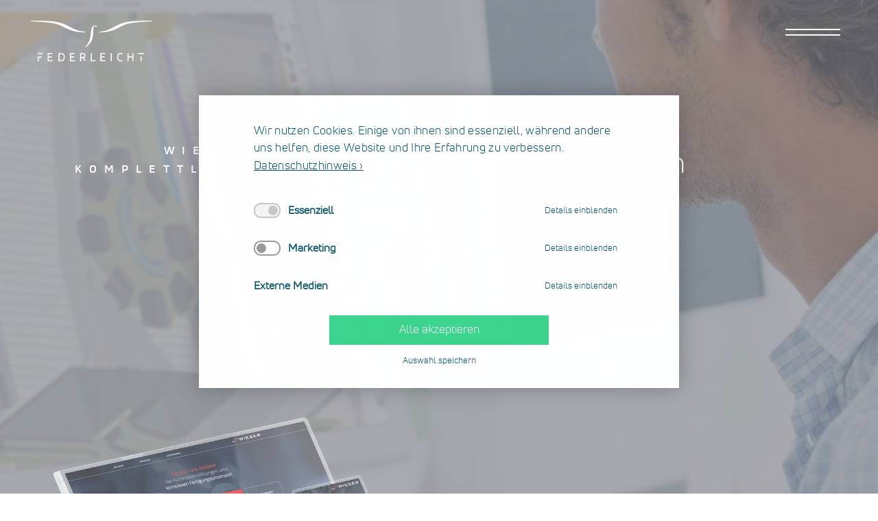

--- FILE ---
content_type: text/html; charset=UTF-8
request_url: https://federleicht.cc/projekte/kunden/wieser-automation
body_size: 9640
content:
<!DOCTYPE html>
<html lang="de" class="smooth-scroll">
<head>
<!-- Matomo Tag Manager -->
<script>var _mtm=window._mtm=window._mtm||[];_mtm.push({'mtm.startTime':(new Date().getTime()),'event':'mtm.Start'});var d=document,g=d.createElement('script'),s=d.getElementsByTagName('script')[0];g.async=!0;g.src='https://cdn.matomo.cloud/federleicht.matomo.cloud/container_Gui4ST11.js';s.parentNode.insertBefore(g,s)</script>
<!-- End Matomo Tag Manager -->
<meta charset="UTF-8">
<title>Website Relaunch für Wieser Automation im Responsive Design</title>
<base href="https://federleicht.cc/">
<meta name="robots" content="index,follow">
<meta name="description" content="Website neu Gestaltung für Wieser Automation mit Full Background Video, Flipboxen und umfangreichen Karriere Bereich">
<meta name="geo.region" content="AT-5" />
<meta name="geo.placename" content="Kuchl" />
<meta name="geo.position" content="47.604846;13.146592" />
<meta name="ICBM" content="47.604846, 13.146592" />
<meta name="apple-mobile-web-app-capable" content="yes">
<link rel="canonical" href="https://federleicht.cc/projekte/kunden/wieser-automation">
<meta property="og:type" content="business.business">
<meta property="og:title" content="FEDERLEICHT e.U.">
<meta property="og:url" content="https://federleicht.cc">
<meta property="og:image" content="https://federleicht.cc/files/inhalt/agentur/ueber-uns/federleicht-buero/federleicht-buero-14.jpg">
<meta property="og:image" content="https://federleicht.cc/files/inhalt/agentur/ueber-uns/federleicht-buero/federleicht-buero-12.jpg">
<meta property="business:contact_data:street_address" content="Weißenbach 79">
<meta property="business:contact_data:locality" content="Kuchl">
<meta property="business:contact_data:region" content="Salzburg">
<meta property="business:contact_data:postal_code" content="5431 Kuchl">
<meta property="business:contact_data:country_name" content="Österreich">
<link rel="apple-touch-icon" href="https://federleicht.cc/files/layout/apple-touch-icon.png"/>
<link rel="shortcut icon" type="image/x-icon" href="https://federleicht.cc/files/layout/favicon.ico" >
<meta name="viewport" content="width=device-width,initial-scale=1.0,maximum-scale=1.0, user-scalable=no">
<link rel="stylesheet" href="bundles/contaoantispamform/css/c2n-styles.css?v=9b1c0271"><link rel="stylesheet" href="bundles/contaoantispamform/css/altcha-styles.css?v=9b1c0271"><link rel="stylesheet" href="bundles/contaolightcase/css/lightcase.css?v=faaeacf8"><link rel="stylesheet" href="bundles/contaowowjs/animate.min.css?v=cc65f6e2"><link rel="stylesheet" href="assets/css/reset.min.css,mobile-menu.min.css,rocksolid-slider.min.css,defau...-0d9ebd19.css"><script src="assets/js/jquery.min.js,mobile-menu.jquery.min.js,rocksolid-slider.min.js-f3e99024.js"></script><script src="bundles/contaoantispamform/js/timetoken.js?v=9b1c0271"></script><script src="bundles/contaoantispamform/js/altcha-handler.js?v=9b1c0271"></script><script src="bundles/rellax/dist/rellax.min.js?v=4b863f7b"></script><script type="module" src="bundles/contaoantispamform/js/altcha.min.js"></script><script src="files/theme/js/custom.js"></script>
</head>
<body id="top" itemscope itemtype="http://schema.org/WebPage">
<div id="wrapper">
<header id="header">
<div class="inside">
<!-- indexer::stop -->
<div class="mod_mobile_menu block">
<div id="mobile-menu-1-trigger" class="mobile_menu_trigger">
<nav class="fixed menu-hamburger">
<div class="hamburger-holder">
<div id="hamburger" class="hamburger-icon-container">
<span class="hamburger-icon"></span>
</div>
</div>
</nav>
<a href="https://federleicht.cc">
<img class="logo" src="files/layout/logo-federleicht.svg">
</a></div>
<div id="mobile-menu-1" class="menu-navigation-header-class mobile_menu no_shadow">
<div class="inner">
<div class="boxed">
<div class="mobile-menu-table">
<div class="mobile-menu-table-cell">
<div class="start-icon-container">
<a href="https://federleicht.cc"></a>
</div>
<!-- indexer::stop -->
<nav class="mod_navigation block">
<a href="projekte/kunden/wieser-automation#skipNavigation3" class="invisible">Navigation überspringen</a>
<ul class="level_1">
<li class="submenu first"><a href="services/website-webshop" title="Services" class="submenu first" aria-haspopup="true">Services</a>
<ul class="level_2">
<li class="first"><a href="services/website-webshop" title="Website &amp; Webshop Entwicklung aus Salzburg" class="first">Website & Webshop</a></li>
<li class="bigger-lightcase dark-mode"><a href="services/interface-design" title="UX/UI Design für effiziente Maschinenbedienung" class="bigger-lightcase dark-mode">UX/UI Design</a></li>
<li><a href="services/augmented-reality-viewer" title="Augmented Reality Viewer für Websites &amp; Onlineshops">3D/AR Produktdarstellung</a></li>
<li class="last"><a href="services/branding" title="Werbeagentur aus Salzburg für Branding und Design" class="last">Branding</a></li>
</ul>
</li>
<li class="submenu trail"><a href="projekte/alle-projekte" title="Projekte" class="submenu trail" aria-haspopup="true">Projekte</a>
<ul class="level_2">
<li class="first"><a href="projekte/websites" title="Zielgerichtete Website-Projekte im Corporate Design" class="first">Websites</a></li>
<li><a href="projekte/online-shops" title="Webshops und Produktkonfigurator mit Visualisierung">Online Shops</a></li>
<li><a href="projekte/ux-ui-design" title="UX/UI Design">UX/UI Design</a></li>
<li><a href="projekte/3d-ar-produktdarstellung" title="Die 3D &amp; Augmented Reality Lösung für Websites &amp; Onlineshops">3D/AR</a></li>
<li class="last"><a href="projekte/branding-corporate-design" title="Branding, Logo Entwicklung und Drucksorten Gestaltung" class="last">Branding</a></li>
</ul>
</li>
<li class="submenu"><a href="agentur/ueber-uns" title="Agentur" class="submenu" aria-haspopup="true">Agentur</a>
<ul class="level_2">
<li class="first"><a href="agentur/ueber-uns" title="Agentur für Websites, Online-Marketing und Branding." class="first">Über uns</a></li>
<li class="last"><a href="agentur/jobs-karriere-" title="Job: WebEntwickler:in &amp; Mediendesigner:in" class="last">Jobs & Karriere</a></li>
</ul>
</li>
<li class="submenu last"><a href="impressum" title="Kontakt" class="submenu last" aria-haspopup="true">Kontakt</a>
<ul class="level_2">
<li class="first"><a href="kontakt/kontakt-anfrage" title="Werbeagentur in Salzburg für zündende Ideen. Gleich kontaktieren." class="first">Kontakt & Anfrage</a></li>
<li class="last"><a href="impressum" title="Impressum" class="last">Impressum</a></li>
</ul>
</li>
</ul>
<span id="skipNavigation3" class="invisible"></span>
</nav>
<!-- indexer::continue -->
</div>
</div>
</div>    </div>
</div>
<script>(function($){$('#mobile-menu-1').mobileMenu({'breakPoint':4000,'offCanvas':!1,'overlay':!1,'disableNavigation':!1,'parentTogglers':!0,'closeOnLinkClick':!1,'keepInPlace':!1,'position':'top','trigger':$('#mobile-menu-1-trigger')})})(jQuery)</script>
</div>
<!-- indexer::continue -->
<nav class="fixed">
<div class="logo-holder">
<a class="logo" href="https://federleicht.cc">
<div class="icon-with-animation-path logo-schrift">
<svg version="1.1" id="Ebene_2" xmlns:x="&amp;ns_extend;" xmlns:graph="&amp;ns_graphs;" xmlns="http://www.w3.org/2000/svg" xmlns:xlink="http://www.w3.org/1999/xlink" x="0px" y="0px" width="100%" height="100%" viewbox="0 0 150 12" style="enable-background:new 0 0 150 12;overflow: visible;" xml:space="preserve">
<style>.st0-logo{fill:none;stroke:#005267;stroke-width:2.5;stroke-miterlimit:10}</style>
<metadata>
&lt;sfw xmlns&#61;&#34;&amp;ns_sfw;&#34;&#62;
&lt;slices&#62;&lt;/slices&#62;
<slicesourcebounds bottomleftorigin="true" height="11.942" width="150.045" x="-0.045" y="-11.816"></slicesourcebounds>
&lt;/sfw&#62;
</metadata>
<line class="st0-logo" x1="0" y1="0.93" x2="6.989" y2="0.93"></line>
<polyline class="st0-logo" points="0.705,11.598 0.705,5.865 5.553,5.865 "></polyline>
<polyline class="st0-logo" points="20.908,0.93 14.779,0.93 14.779,10.833 21.166,10.833 "></polyline>
<line class="st0-logo" x1="15.168" y1="5.598" x2="20.143" y2="5.598"></line>
<path class="st0-logo" d="M30.128,0.196v10.57h3.643c0,0,1.455,0.036,2.523-1.02c1.031-1.02,1.087-3.279,1.087-4.265
s-0.177-2.789-1.204-3.65c-1.157-0.971-2.443-0.933-2.443-0.933h-3.317"></path>
<polyline class="st0-logo" points="52.307,0.93 46.178,0.93 46.178,10.833 52.565,10.833 "></polyline>
<line class="st0-logo" x1="46.566" y1="5.598" x2="51.542" y2="5.598"></line>
<path class="st0-logo" d="M60.614,11.543V0.852h3.61c0,0,2.279-0.001,2.279,2.761c0,1.852-1.353,2.639-2.462,2.583
c-1.013-0.051-3.044,0-3.044,0"></path>
<line class="st0-logo" x1="64.224" y1="6.448" x2="66.958" y2="11.31"></line>
<polyline class="st0-logo" points="75.586,0.196 75.519,10.808 81.583,10.808 "></polyline>
<polyline class="st0-logo" points="95.26,0.918 89.132,0.918 89.132,10.821 95.519,10.821 "></polyline>
<line class="st0-logo" x1="89.52" y1="5.586" x2="94.495" y2="5.586"></line>
<line class="st0-logo" x1="103.662" y1="11.543" x2="103.662" y2="0.196"></line>
<path class="st0-logo" d="M119.453,1.2c0,0-1.404-0.692-2.779-0.559c-1.375,0.133-2.307,0.488-2.994,1.331
c-0.688,0.843-0.954,2.359-0.954,3.873s0.222,2.958,1.065,4.045s1.93,1.176,3.238,1.176c1.309,0,2.424-0.577,2.424-0.577"></path>
<line class="st0-logo" x1="127.387" y1="0.196" x2="127.387" y2="11.543"></line>
<line class="st0-logo" x1="127.863" y1="5.643" x2="134.262" y2="5.643"></line>
<line class="st0-logo" x1="134.262" y1="0.242" x2="134.262" y2="11.543"></line>
<line class="st0-logo" x1="145.84" y1="11.543" x2="145.84" y2="5.036"></line>
<line class="st0-logo" x1="141.702" y1="0.923" x2="150" y2="0.923"></line>
<path class="st0-logo" style="transform: translate(440px, -3px);scale: 0.35;" d="M13.317,1.75c6.388,0,11.567,5.175,11.567,11.558s-5.179,11.558-11.567,11.558S1.75,19.691,1.75,13.308,6.923,1.756,13.306,1.75h.011Z"></path>
<path class="st0-logo" style="transform: translate(440px, -3px);scale: 0.35;" d="M10.249,19.808V7.842h4.04s2.551-.001,2.551,3.09c0,2.073-1.514,2.954-2.756,2.891-1.134-.057-3.407,0-3.407,0"></path>
<line class="st0-logo" style="transform: translate(440px, -3px);scale: 0.35;" x1="14.289" y1="14.105" x2="17.349" y2="19.547"></line>
</svg>
</div>
</a>
</div>
</nav>            </div>
</header>
<div id="container">
<main id="main">
<div class="inside">
<div class="mod_article header-referenzen block" id="article-79">
<div class="midnight-class-referenzen-header" data-midnight="content"></div>
<div class="header-curve"></div>
<div class="background-color" style="background-color: #0c1522;"></div><div class="ce_sHtml5Start referenzen-container block">
<div class="rellax bg_1102_1 ce_rsce_bg_image" data-rellax-speed="-2" data-rellax-zindex="1" style="position:absolute;width:100%;height:100%;">
<img src="assets/images/6/wieser-automation-hg-79134b56.jpg" style="width:100%;height:auto;">
</div>
</div><div class="ce_sHtml5Start big boxed mt-160 block">
<div class="rs-columns ce_rs_columns_start column-width headline-height">
<div class="rs-column -large-col-2-1 -large-first -large-first-row -medium-col-1-1 -medium-first -medium-last -medium-first-row -small-col-2-1 -small-first -small-first-row wow fadeInUp" data-wow-duration="500ms" data-wow-delay="1"><div class="rellax" data-rellax-speed="-5">
<div class="ce_text subheadline white text-right block">
<p>Wieser Automation <br>Komplettlösungsanbieter</p>
</div>
</div></div><div class="rs-column -large-col-2-1 -large-last -large-first-row -medium-col-1-1 -medium-first -medium-last -small-col-2-1 -small-last -small-first-row wow fadeInUp" data-wow-duration="500ms" data-wow-delay="200ms"><div class="rellax" data-rellax-speed="-5">
<div class="ce_text white block">
<h1>Webrelaunch <br>&amp; Drucksorten <br>Design</h1>
</div>
</div></div></div>
<div class="rs-columns ce_rs_columns_start column-width mt-120">
<div class="rs-column -large-col-2-1 -large-first -large-first-row -medium-col-1-1 -medium-first -medium-last -medium-first-row -small-col-2-1 -small-first -small-first-row wow fadeInUp" data-wow-duration="500ms" data-wow-delay="100ms">
<div class="ce_image screen-referenz block">
<figure class="image_container">
<picture>
<source srcset="assets/images/c/webseite-wieser-automation-01-777716a7.webp" type="image/webp" width="879" height="571">
<img src="assets/images/6/webseite-wieser-automation-01-37e15ed2.png" width="879" height="571" alt="Webdesign für Smartphone, Tablet &amp; Desktop" loading="lazy" title="Webdesign für Smartphone, Tablet &amp; Desktop">
</picture>
</figure>
</div>
</div><div class="rs-column -large-col-2-1 -large-last -large-first-row -medium-col-1-1 -medium-first -medium-last -small-col-2-1 -small-last -small-first-row wow fadeInUp" data-wow-duration="500ms" data-wow-delay="200ms">
<h2 class="ce_headline description-referenz right-0">
Website Relaunch für Wieser Automation Komplettlösungsanbieter und Systemintegraton.</h2>
</div><div class="rs-column -large-col-2-1 -large-first -medium-col-1-1 -medium-first -medium-last -small-col-2-1 -small-first wow fadeInUp" data-wow-duration="500ms" data-wow-delay="300ms"><!-- indexer::continue -->
<div class="ce_text text-right icons rsce mt-90">
<span class="design"  style="background-image: url(/files/layout/icon-design.svg);background-repeat: no-repeat"> <p>Konzept, Design Entwicklung, Technische Umsetzung</p> </span>
<span class="link"  style="background-image: url(/files/layout/icon-link.svg);background-repeat: no-repeat; margin-top: 8px">   <p><a title="Wieser Automation Website" href="https://www.wieser-automation.com" target="_blank" rel="noopener">www.wieser-automation.com</a></p> </span>
</div>
<!-- indexer::stop -->
</div><div class="rs-column -large-col-2-1 -large-last -medium-col-1-1 -medium-first -medium-last -small-col-2-1 -small-last wow fadeInUp" data-wow-duration="500ms" data-wow-delay="400ms">
<div class="ce_text mt-75 no-column-width right-0 block">
<p>Das integrierte Video auf der Startseite, vermittelt einen sehr guten ersten Eindruck, über die Kompetenz des All-In-one Anbieters. Die Teaserblöcke mit Fliptechnik ermöglichen einen schnellen Zugriff zu den vier Hauptbereichen Montageanlagen, Prüfanlagen und Bearbeitungsanlagen. Die Leistungsdetailseiten sind sortiert nach Branchen oder Lösungen zugänglich. <br><br>Auf den Detailseiten sind mehrere Projekte mit den Eckdaten, Fotos und Videos hinterlegt. Der Call-to-Action Block mit Kontaktmöglichkeiten des jeweiligen Ansprechpartners ermöglicht den Besuchern schnell und einfach eine Anfrage zu stellen. Der umfangreiche Karriere Bereich, gelistet mit allen Benefiz des Unternehmens Wieser Automation runden die Webpräsenz ab.</p>
</div>
</div></div>
</div>
</div>
<div class="mod_article referenz-bilder block" id="article-80">
<div class="ce_sHtml5Start big boxed referenz-galery block">
<div class="ce_image mt-100 mb-70 picture-shadow block wow fadeInUp" data-wow-duration="500ms" data-wow-delay="100ms">
<figure class="image_container">
<a href="files/inhalt/projekte/wieser/webseite-wieser-automation-02.jpg" title="Die verschiedenen Prozesse sind über Branchen und Lösungen erreichbar" data-lightbox="">
<picture>
<source srcset="assets/images/8/webseite-wieser-automation-02-fcc5a7a3.webp" type="image/webp" width="1912" height="3477">
<img src="assets/images/c/webseite-wieser-automation-02-8be2d89e.jpg" width="1912" height="3477" alt="Die verschiedenen Prozesse sind über Branchen und Lösungen erreichbar" loading="lazy">
</picture>
</a>
</figure>
</div>
<div class="rs-columns ce_rs_columns_start column-width mt-100">
<div class="rs-column -large-col-2-1 -large-first -large-first-row -medium-col-1-1 -medium-first -medium-last -medium-first-row -small-col-1-1 -small-first -small-last -small-first-row wow fadeInUp" data-wow-duration="500ms" data-wow-delay="100ms">
<div class="ce_image picture-shadow left-0 mb-50 block">
<figure class="image_container">
<a href="files/inhalt/projekte/wieser/webseite-wieser-automation-03.jpg" title="Konzept, Design Entwicklung, Technische Umsetzung" data-lightbox="">
<picture>
<source srcset="assets/images/4/webseite-wieser-automation-03-f446661f.webp" type="image/webp" width="1600" height="2721">
<img src="assets/images/0/webseite-wieser-automation-03-ad6cff44.jpg" width="1600" height="2721" alt="Konzept, Design Entwicklung, Technische Umsetzung" loading="lazy">
</picture>
</a>
</figure>
</div>
</div><div class="ce_rs_column_start  rs-column -large-col-2-1 -large-last -large-first-row -medium-col-1-1 -medium-first -medium-last -small-col-1-1 -small-first -small-last wow fadeInUp" data-wow-duration="500ms" data-wow-delay="200ms">
<div class="ce_text goals mb-100 block">
<h2>Ziele</h2>
<ul>
<li>Neukundengenerierung</li>
<li>Website Layout im neuen Corporate Design</li>
<li>Kundenorientierter Aufbau</li>
<li>Verbesserte mobile Darstellung</li>
</ul>
</div>
<div class="ce_text implementation block">
<h2>Umsetzung</h2>
<ul>
<li>Die verschiedenen Prozesse sind über Branchen und Lösungen erreichbar</li>
<li>Umfangreicher Karriere Bereich</li>
<li>Mehrsprachig DE / EN</li>
<li>Full Background Video</li>
<li>Flipboxes</li>
</ul>
</div>
</div>
</div>
<div class="ce_image mt-80 mb-100 picture-shadow block wow fadeInUp" data-wow-duration="500ms" data-wow-delay="100ms">
<figure class="image_container">
<a href="files/inhalt/projekte/wieser/webseite-wieser-automation-04.jpg" title="Call-to-Action Block mit Kontaktmöglichkeiten des jeweiligen Ansprechpartners" data-lightbox="">
<picture>
<source srcset="assets/images/3/webseite-wieser-automation-04-05e75d61.webp" type="image/webp" width="1600" height="2256">
<img src="assets/images/0/webseite-wieser-automation-04-ee3bde96.jpg" width="1600" height="2256" alt="Call-to-Action Block mit Kontaktmöglichkeiten des jeweiligen Ansprechpartners" loading="lazy">
</picture>
</a>
</figure>
</div>
<div class="ce_image full-width-image mt-80 mb-100 block wow fadeInUp" data-wow-duration="500ms" data-wow-delay="100ms">
<figure class="image_container">
<a href="files/inhalt/projekte/wieser/webseite-wieser-automation-05.jpg" data-lightbox="">
<picture>
<source srcset="assets/images/f/webseite-wieser-automation-05-8834fae9.webp" type="image/webp" width="2000" height="1398">
<img src="assets/images/1/webseite-wieser-automation-05-a0cd61bb.jpg" width="2000" height="1398" alt="" loading="lazy">
</picture>
</a>
</figure>
</div>
<div class="rs-columns ce_rs_columns_start column-width mt-100 headline-height">
<div class="rs-column -large-col-2-1 -large-first -large-first-row -medium-col-1-1 -medium-first -medium-last -medium-first-row -small-col-1-1 -small-first -small-last -small-first-row wow fadeInUp" data-wow-duration="500ms" data-wow-delay="100ms">
<div class="ce_text subheadline text-right block">
<p>Branding</p>
</div>
</div><div class="rs-column -large-col-2-1 -large-last -large-first-row -medium-col-1-1 -medium-first -medium-last -small-col-1-1 -small-first -small-last wow fadeInUp" data-wow-duration="500ms" data-wow-delay="200ms">
<h2 class="ce_headline big">
Drucksorten <br>Gestaltung</h2>
</div></div>
<div class="mod_rocksolid_slider mt-50 mb-50 mt-50 mb-50 block wow fadeInUp" data-wow-duration="500ms" data-wow-delay="300ms">
<a data-rsts-type="image" title="" href="files/inhalt/projekte/wieser/wieser-folder-w-laser-01.jpg"  data-lightbox="dc1c73">
<picture>
<source srcset="assets/images/4/wieser-folder-w-laser-01-f96902af.webp" type="image/webp" width="2000" height="1333">
<img src="assets/images/9/wieser-folder-w-laser-01-dcf90768.jpg" width="2000" height="1333" alt="" loading="lazy">
</picture>
</a>
<a data-rsts-type="image" title="" href="files/inhalt/projekte/wieser/wieser-folder-elektrotechnik-01.jpg"  data-lightbox="dc1c73">
<picture>
<source srcset="assets/images/2/wieser-folder-elektrotechnik-01-0d5c3fc6.webp" type="image/webp" width="2000" height="1333">
<img src="assets/images/b/wieser-folder-elektrotechnik-01-3349193b.jpg" width="2000" height="1333" alt="" loading="lazy">
</picture>
</a>
</div>
<script>(function(){var sliderElement=[].slice.call(document.getElementsByClassName('mod_rocksolid_slider'),-1)[0];if(window.jQuery&&jQuery.fn.rstSlider){init()}else{document.addEventListener('DOMContentLoaded',init)}
function init(){var $=jQuery;var slider=$(sliderElement);slider.find('video[data-rsts-background], [data-rsts-type=video] video').each(function(){this.player=!0});slider.rstSlider({"type":"slide","navType":"bullets","scaleMode":"fit","imagePosition":"center","random":!1,"loop":!0,"videoAutoplay":!1,"autoplayProgress":!1,"pauseAutoplayOnHover":!1,"keyboard":!0,"captions":!0,"controls":!0,"thumbControls":!1,"combineNavItems":!0,"preloadSlides":10,"visibleAreaAlign":0.5,"gapSize":"5%"});$(function(){if(!$.fn.colorbox){return}
var lightboxConfig={loop:!1,rel:function(){return $(this).attr('data-lightbox')},maxWidth:'95%',maxHeight:'95%'};var lightboxUrls=[["files\/inhalt\/projekte\/wieser\/wieser-folder-w-laser-01.jpg",""],["files\/inhalt\/projekte\/wieser\/wieser-folder-elektrotechnik-01.jpg",""]];var lightboxId="dc1c73";var dummyLinksWrap=$('<div>').css('display','none');var dummyLinks=$([]);dummyLinksWrap.insertAfter(slider);$.each(lightboxUrls,function(index,url){$('<a>').attr('href',url[0]).attr('title',url[1]).attr('data-lightbox',lightboxId).appendTo(dummyLinksWrap)});dummyLinks=dummyLinksWrap.find('a');dummyLinks.colorbox(lightboxConfig);var update=function(links){dummyLinks.appendTo(dummyLinksWrap);links.each(function(){var href=$(this).attr('href');dummyLinks.each(function(){if(href===$(this).attr('href')){$(this).detach()}})});links.colorbox(lightboxConfig)};slider.on('rsts-slidestart rsts-slidestop',function(event){update(slider.find('a[data-lightbox]'))});update(slider.find('a[data-lightbox]'))})}})()</script>
</div>
</div>
<div class="mod_article block" id="article-81">
<div class="rs-columns ce_rs_columns_start column-width mt-100 background-blue-gradined headline-height">
<div class="ce_rs_column_start mb-70 rs-column -large-col-2-1 -large-first -large-first-row -medium-col-1-1 -medium-first -medium-last -medium-first-row -small-col-1-1 -small-first -small-last -small-first-row">
<h2 class="ce_headline text-right big wow fadeInUp" data-wow-duration="500ms" data-wow-delay="100ms">
Weitere<br>realisierte<br>Digitalprojekte</h2>
</div>
<div class="rs-column -large-col-2-1 -large-last -large-first-row -medium-col-1-1 -medium-first -medium-last -small-col-1-1 -small-first -small-last wow fadeInUp" data-wow-duration="500ms" data-wow-delay="200ms">
<div class="ce_text subheadline mb-100 block">
<p>Digital<br>Abgehoben</p>
</div>
</div></div>
<div data-midnight="content"><div class="rs-columns ce_rs_columns_start cases">
<div class="rs-column -large-col-2-1 -large-first -large-first-row -medium-col-1-1 -medium-first -medium-last -medium-first-row -small-col-1-1 -small-first -small-last -small-first-row"><div style="background-color: #005F91" class="cases-color">
</div>
<div class="case-image mb-40
block"
<picture>
<source srcset="assets/images/4/conzept-hg-66b89379.webp" type="image/webp" width="1815" height="1200">
<img src="assets/images/8/conzept-hg-f795d6ed.jpg" width="1815" height="1200" alt="" loading="lazy">
</picture>
</div>
<div class="ce_rsce_teaser_cases">
<a href="projekte/kunden/conzept">
<div class="case-logo
block"
style="background-image: url('assets/images/f/referenz-conzept-a2a483cd.svg');"
>
</div>
<div class="text-box">
<p>CONZEPT Container & Modulbau</p>
<h2>Website Redesign</h2>
</div>
</a>
</div>
</div><div class="rs-column -large-col-2-1 -large-last -large-first-row -medium-col-1-1 -medium-first -medium-last -small-col-1-1 -small-first -small-last"><div style="background-color: #009DE0" class="cases-color">
</div>
<div class="case-image mb-40
block"
<picture>
<source srcset="assets/images/6/quehenberger-metall-hg-c804c2bb.webp" type="image/webp" width="2000" height="1333">
<img src="assets/images/4/quehenberger-metall-hg-52ea3b8f.jpg" width="2000" height="1333" alt="" loading="lazy">
</picture>
</div>
<div class="ce_rsce_teaser_cases">
<a href="projekte/kunden/quehenberger-metall">
<div class="case-logo
block"
style="background-image: url('assets/images/8/referenzen-quehenberger-metall-bbf8b53f.svg');"
>
</div>
<div class="text-box">
<p>Quehenberger Metall</p>
<h2>Corporate Design Entwicklung</h2>
</div>
</a>
</div>
</div></div>
</div>
<div class="rs-columns ce_rs_columns_start column-width">
<div class="rs-column -large-col-2-1 -large-first -large-first-row -medium-col-1-1 -medium-first -medium-last -medium-first-row -small-col-1-1 -small-first -small-last -small-first-row">
<div class="ce_text invisible-mobile block">
<p>&nbsp;</p>
</div>
</div><div class="rs-column -large-col-2-1 -large-last -large-first-row -medium-col-1-1 -medium-first -medium-last -small-col-1-1 -small-first -small-last wow fadeInUp" data-wow-duration="500ms" data-wow-delay="100ms">
<div class="ce_text mt-50 block">
<div class="link-text-box-left"><a class="link-text" href="projekte/alle-projekte">Alle Projekte ›</a><span class="link-background">&nbsp;</span></div>
</div>
</div></div>
</div>
</div>
</main>
</div>
<footer id="footer">
<div class="inside">
<div class="footer"><div class="ce_sHtml5Start boxed mt-100 block">
<div class="rs-columns ce_rs_columns_start mb-100 column-width mt-50 headline-height">
<div class="rs-column -large-col-2-1 -large-first -large-first-row -medium-col-1-1 -medium-first -medium-last -medium-first-row -small-col-1-1 -small-first -small-last -small-first-row wow fadeInUp" data-wow-duration="500ms" data-wow-delay="100ms">
<div class="ce_text subheadline text-right mb-20 block">
<p>Kontaktieren <br>Sie uns</p>
</div>
</div><div class="rs-column -large-col-2-1 -large-last -large-first-row -medium-col-1-1 -medium-first -medium-last -small-col-1-1 -small-first -small-last wow fadeInUp" data-wow-duration="500ms" data-wow-delay="200ms">
<h2 class="ce_headline right-0">
Aufs nächste Level. <br>Gemeinsam abheben.</h2>
</div></div>
<div class="ce_text footer-box mt-20 mb-70 block wow fadeInUp" data-wow-duration="500ms" data-wow-delay="100ms">
<figure class="image_container float_left">
<picture>
<source srcset="assets/images/1/markus-neureiter-b02bb57c.webp" type="image/webp" width="350" height="350">
<img src="assets/images/e/markus-neureiter-01a3f8dd.jpg" width="350" height="350" alt="Markus Neureiter FEDERLEICHT" loading="lazy" title="Markus Neureiter FEDERLEICHT">
</picture>
</figure>
<div class="mt-60">
<div class="subheadline mb-70">
<p>Markus Neureiter</p>
</div>
<p class="mb-50">Gerne einfach kontaktieren, ich melde mich bei Ihnen.</p>
<div class="link-text-box-left"><a class="link-text anfrage-senden-link" href="kontakt/kontakt-anfrage">Anfrage senden ›</a><span class="link-background">&nbsp;</span></div>
<div class="link-text-box-left text-box-margin"><a class="link-text telefon" href="tel:+4369981645830">+43 699 81645830</a><span class="link-background">&nbsp;</span></div>
</div>
</div>
<div class="rs-columns ce_rs_columns_start mt-100 footer-links">
<div class="rs-column -large-col-4-1 -large-first -large-first-row -medium-col-2-1 -medium-first -medium-first-row -small-col-1-1 -small-first -small-last -small-first-row wow fadeInUp" data-wow-duration="500ms" data-wow-delay="100ms">
<div class="ce_text no-uppercase block">
<div class="subheadline">
<p>FEDERLEICHT e.U.</p>
</div>
<p><a class="google-maps-button" href="https://www.google.at/maps/place/FEDERLEICHT+-+WEB+%26+GRAFIK/@47.604846,13.1444036,17z/data=!3m1!4b1!4m5!3m4!1s0x4776c04a6183861f:0x18193bb5f18488e6!8m2!3d47.604846!4d13.1465923" target="_blank" rel="noopener">Weißenbach 79 Steinerweg</a> <br><a class="google-maps-button" href="https://www.google.at/maps/place/FEDERLEICHT+-+WEB+%26+GRAFIK/@47.604846,13.1444036,17z/data=!3m1!4b1!4m5!3m4!1s0x4776c04a6183861f:0x18193bb5f18488e6!8m2!3d47.604846!4d13.1465923" target="_blank" rel="noopener">5431 Kuchl / Salzburg</a> <br><a class="google-maps-button" href="https://www.google.at/maps/place/FEDERLEICHT+-+WEB+%26+GRAFIK/@47.604846,13.1444036,17z/data=!3m1!4b1!4m5!3m4!1s0x4776c04a6183861f:0x18193bb5f18488e6!8m2!3d47.604846!4d13.1465923" target="_blank" rel="noopener">zur Routenplanung ›</a> <br><a class="email" href="&#109;&#97;&#105;&#108;&#116;&#111;&#58;&#111;&#x66;&#102;&#x69;&#99;&#x65;&#64;&#x66;&#101;&#x64;&#101;&#x72;&#108;&#x65;&#105;&#x63;&#104;&#x74;&#46;&#x63;&#99;">&#111;&#x66;&#102;&#x69;&#99;&#x65;&#64;&#x66;&#101;&#x64;&#101;&#x72;&#108;&#x65;&#105;&#x63;&#104;&#x74;&#46;&#x63;&#99;</a><br><a class="telefon" href="tel:+4369981645830">+43 699 81645830</a></p>
</div>
</div><div class="rs-column -large-col-4-1 -large-first-row -medium-col-2-1 -medium-last -medium-first-row -small-col-1-1 -small-first -small-last wow fadeInUp" data-wow-duration="500ms" data-wow-delay="200ms">
<div class="ce_text block">
<div class="subheadline">
<p>Rechtliches</p>
</div>
<p><a href="impressum">Impressum</a><br><a href="kontakt/datenschutzhinweis">Datenschutzerklärung</a><br><a href="agb">AGB</a></p>
</div>
</div><div class="rs-column -large-col-4-1 -large-first-row -medium-col-2-1 -medium-first -small-col-1-1 -small-first -small-last wow fadeInUp" data-wow-duration="500ms" data-wow-delay="300ms">
<div class="ce_text block">
<div class="subheadline">
<p>Netzwerk</p>
</div>
<p><a class="linkedin" href="https://www.linkedin.com/in/markus-neureiter-259aa4b3/" target="_blank" rel="noopener">LinkedIn</a> <br><a class="instagram" href="https://www.instagram.com/federleicht.cc/" target="_blank" rel="noopener">Instagram</a> <br><a class="youtube" title="Youtube Kanal" href="https://www.youtube.com/@federleicht-design" target="_blank" rel="noopener">Youtube</a> <br><a class="facebook" href="https://www.facebook.com/federleicht" target="_blank" rel="noopener">Facebook</a></p>
</div>
</div><div class="rs-column -large-col-4-1 -large-last -large-first-row -medium-col-2-1 -medium-last -small-col-1-1 -small-first -small-last wow fadeInUp" data-wow-duration="500ms" data-wow-delay="400ms">
<div class="ce_text bewertungs-sterne block">
<div class="subheadline">
<p>Kundenstimmen</p>
</div>
<p><a class="bewertung-footer-link" title="Google Rezensionen - FEDERLEICHT" href="https://www.google.com/maps/place/FEDERLEICHT+e.U./@47.6025463,13.1368601,14.58z/data=!4m8!3m7!1s0x4776c04a6183861f:0x18193bb5f18488e6!8m2!3d47.6049183!4d13.1466996!9m1!1b1!16s%2Fg%2F1hhl275jh?entry=ttu" target="_blank" rel="noopener"><img src="files/inhalt/bewertungen/sterne-5.svg" alt="" width="110" height="17"></a> 5,0<br><a title="Google Rezensionen - FEDERLEICHT" href="https://www.google.com/maps/place/FEDERLEICHT+e.U./@47.6025463,13.1368601,14.58z/data=!4m8!3m7!1s0x4776c04a6183861f:0x18193bb5f18488e6!8m2!3d47.6049183!4d13.1466996!9m1!1b1!16s%2Fg%2F1hhl275jh?entry=ttu" target="_blank" rel="noopener">32 Google Rezensionen</a></p>
</div>
</div></div>
</div>
<div data-midnight="content" class="aaa"></div>
</div>            </div>
</footer>
</div>
<script src="assets/jquery-ui/js/jquery-ui.min.js?v=1.13.2"></script>
<script>jQuery(function($){$(document).accordion({heightStyle:'content',header:'.toggler',collapsible:!0,active:!1,create:function(event,ui){ui.header.addClass('active');$('.toggler').attr('tabindex',0)},activate:function(event,ui){ui.newHeader.addClass('active');ui.oldHeader.removeClass('active');$('.toggler').attr('tabindex',0)}})})</script>
<script src="bundles/contaolightcase/js/lightcase.js?v=faaeacf8"></script><script src="bundles/contaolightcase/js/jquery.events.touch.min.js?v=faaeacf8"></script><script>jQuery(document).ready(function($){$('a[data-lightbox]').each(function(){var $this=$(this);var c=$this.data('lightbox');$this.lightcase({attr:'data-lightbox',slideshow:!0,useAsCollection:c&&$('[data-lightbox="'+c+'"]').length>1,showCaption:!1,maxWidth:1920,maxHeight:1920,shrinkFactor:0.8,labels:{"errorMessage":"Quelle konnte nicht gefunden werden...","sequenceInfo.of":" von ","close":"Schlie\u00dfen","navigator.prev":"Zur\u00fcck","navigator.next":"Weiter","navigator.play":"Abspielen","navigator.pause":"Pausieren"}})})})</script>
<script>var rellax=new Rellax('.rellax',{speed:-2,center:!1,round:!0})</script><script src="bundles/contaowowjs/wow.min.js"></script><script>new WOW().init()</script>
<script src="https://cdn.jsdelivr.net/g/jquery@1.11,jquery.midnight@1.0"></script>
<script src="https://cdnjs.cloudflare.com/ajax/libs/waypoints/2.0.3/waypoints.min.js"></script>
<script src="https://cdnjs.cloudflare.com/ajax/libs/jquery-cookie/1.4.1/jquery.cookie.min.js"></script>
<script src="files/theme/js/midnight.jquery.min.js"></script>
<script src="files/theme/js/form-label.js"></script>
<script>function loadScript(a){var b=document.getElementsByTagName("head")[0],c=document.createElement("script");c.type="text/javascript",c.src="https://tracker.metricool.com/resources/be.js",c.onreadystatechange=a,c.onload=a,b.appendChild(c)}loadScript(function(){beTracker.t({hash:"478302e8de7b3b8b18ec7ff493402d08"})})</script>
<!-- indexer::stop -->
<div  class="contao-cookiebar cookiebar_default cc-middle cc-blocked" role="complementary" aria-describedby="cookiebar-desc">
<div class="cc-inner" aria-live="assertive" role="alert">
<div id="cookiebar-desc" class="cc-head">
<p>Wir nutzen Cookies. Einige von ihnen sind essenziell, während andere uns helfen, diese Website und Ihre Erfahrung zu verbessern.</p>
<a href="https://federleicht.cc/kontakt/datenschutzhinweis">Datenschutzhinweis</a>
</div>
<div class="cc-groups">
<div class="cc-group">
<input type="checkbox" name="group[]" id="g1" value="1" data-toggle-cookies disabled checked>
<label for="g1" class="group">Essenziell</label>
<button class="cc-detail-btn" data-toggle-group>
<span>Details einblenden</span>
<span>Details ausblenden</span>
</button>
<div class="cc-cookies toggle-group">
<div class="cc-cookie">
<input type="checkbox" name="cookie[]" id="c2" value="2" disabled checked>
<label for="c2" class="cookie">Contao HTTPS CSRF Token</label>
<p>Schützt vor Cross-Site-Request-Forgery Angriffen.</p>                                                                    <div class="cc-cookie-info">
<div><strong>Speicherdauer:</strong> Dieses Cookie bleibt nur für die aktuelle Browsersitzung bestehen.</div>
</div>
</div>
<div class="cc-cookie">
<input type="checkbox" name="cookie[]" id="c3" value="3" disabled checked>
<label for="c3" class="cookie">PHP SESSION ID</label>
<p>Speichert die aktuelle PHP-Session.</p>                                                                    <div class="cc-cookie-info">
<div><strong>Speicherdauer:</strong> Dieses Cookie bleibt nur für die aktuelle Browsersitzung bestehen.</div>
</div>
</div>
</div>
</div>
<div class="cc-group">
<input type="checkbox" name="group[]" id="g2" value="2" data-toggle-cookies>
<label for="g2" class="group">Marketing</label>
<button class="cc-detail-btn" data-toggle-group>
<span>Details einblenden</span>
<span>Details ausblenden</span>
</button>
<div class="cc-cookies toggle-group">
<div class="cc-cookie">
<input type="checkbox" name="cookie[]" id="c10" value="10">
<label for="c10" class="cookie">Google Analytics</label>
<div class="cc-cookie-info">
<div><strong>Speicherdauer:</strong> 365</div>
</div>
</div>
</div>
</div>
<div class="cc-group">
<label  class="group">Externe Medien</label>
<button class="cc-detail-btn" data-toggle-group>
<span>Details einblenden</span>
<span>Details ausblenden</span>
</button>
<div class="cc-cookies toggle-group">
<p>InsideChat</p>                                            </div>
</div>
</div>
<div class="cc-footer highlight">
<button class="cc-btn success" data-accept-all>Alle akzeptieren</button>
<button class="cc-btn save" data-save>Auswahl speichern</button>
</div>
</div>
</div>
<!-- indexer::continue -->
<script src="bundles/contaocookiebar/scripts/cookiebar.min.js"></script><script>var cookiebar=new ContaoCookiebar({configId:1,pageId:1,version:1,lifetime:63072000,consentLog:0,token:'ccb_contao_token',doNotTrack:0,currentPageId:37,excludedPageIds:null,cookies:{"10":{"id":10,"type":"script","checked":!1,"token":["analyticscookie"],"resources":[{"src":"https:\/\/www.googletagmanager.com\/gtag\/js?id=UA-88248732-1","flags":["async"],"mode":1}],"scripts":[{"script":"window.dataLayer = window.dataLayer || [];\n    function gtag(){dataLayer.push(arguments);}\n    gtag('js', new Date());\n\n    gtag('config', 'G-CM0K6BQJ1W');","position":3,"mode":1}]}},configs:[],texts:{acceptAndDisplay:'Akzeptieren und anzeigen'}})</script></body>
</html>

--- FILE ---
content_type: text/css
request_url: https://federleicht.cc/assets/css/reset.min.css,mobile-menu.min.css,rocksolid-slider.min.css,defau...-0d9ebd19.css
body_size: 35837
content:
header,footer,nav,section,aside,main,article,figure,figcaption{display:block}body,div,h1,h2,h3,h4,h5,h6,p,blockquote,pre,code,ol,ul,li,dl,dt,dd,figure,table,th,td,form,fieldset,legend,input,textarea{margin:0;padding:0}table{border-spacing:0;border-collapse:collapse}caption,th,td{text-align:left;text-align:start;vertical-align:top}abbr,acronym{font-variant:normal;border-bottom:1px dotted #666;cursor:help}blockquote,q{quotes:none}fieldset,img,iframe{border:0}ul{list-style-type:none}sup{vertical-align:text-top}sub{vertical-align:text-bottom}del{text-decoration:line-through}ins{text-decoration:none}body{font:12px/1 "Lucida Grande","Lucida Sans Unicode",Verdana,sans-serif;color:#000}input,button,textarea,select{font-family:inherit;font-size:99%;font-weight:inherit}pre,code{font-family:Monaco,monospace}h1,h2,h3,h4,h5,h6{font-size:100%;font-weight:400}h1{font-size:1.8333em}h2{font-size:1.6667em}h3{font-size:1.5em}h4{font-size:1.3333em}table{font-size:inherit}caption,th{font-weight:700}a{color:#00f}h1,h2,h3,h4,h5,h6{margin-top:1em}h1,h2,h3,h4,h5,h6,p,pre,blockquote,table,ol,ul,form{margin-bottom:12px}
.mobile_menu{position:fixed;z-index:100;display:none}.mobile_menu .inner{height:100%;background:#000;overflow-y:scroll}.mobile_menu.active.position_left{box-shadow:2px 0 5px 0 rgba(0,0,0,.5)}.mobile_menu.active.position_top{box-shadow:0 2px 5px 0 rgba(0,0,0,.5)}.mobile_menu.active.position_right{box-shadow:-2px 0 5px 0 rgba(0,0,0,.5)}.mobile_menu.active.position_bottom{box-shadow:0 -2px 5px 0 rgba(0,0,0,.5)}.mobile_menu.active.no_shadow{box-shadow:none!important}.mobile_menu_trigger{display:none}.mobile_menu_wrapper{position:relative;width:100%;overflow:hidden}.mobile_menu_overlay{position:fixed;top:0;left:0;width:100%;height:100vh;z-index:99}.mobile_menu_overlay.background{background:rgba(0,0,0,.5)}.mobile_menu li.submenu_hide>ul{display:none}.mobile_menu li.submenu_show>ul{display:block}body.ie8 .mobile_menu,body.ie8 .mobile_menu_trigger,body.ie9 .mobile_menu,body.ie9 .mobile_menu_trigger{display:none!important}
.rsts-main,.rsts-main *{-webkit-box-sizing:border-box;-moz-box-sizing:border-box;box-sizing:border-box}.rsts-header,.rsts-footer,.rsts-thumbs-header,.rsts-thumbs-footer{overflow:hidden}.rsts-view,.rsts-thumbs-view{position:relative}@media print{.rsts-view,.rsts-thumbs-view{position:static}}.rsts-crop,.rsts-thumbs-crop{position:relative;overflow:hidden}@media print{.rsts-crop,.rsts-thumbs-crop{position:static;overflow:visible;width:auto !important;height:auto !important;transform:none !important}}.rsts-slides,.rsts-slide,.rsts-thumbs-slides,.rsts-thumbs-slide{position:absolute;left:0;top:0}@media print{.rsts-slides,.rsts-slide,.rsts-thumbs-slides,.rsts-thumbs-slide{position:static;width:auto !important;height:auto !important;transform:none !important}.rsts-slides.rsts-slide-image img,.rsts-slides.rsts-slide-video img,.rsts-slides.rsts-thumbs-slide-image img,.rsts-slides.rsts-thumbs-slide-video img,.rsts-slide.rsts-slide-image img,.rsts-slide.rsts-slide-video img,.rsts-slide.rsts-thumbs-slide-image img,.rsts-slide.rsts-thumbs-slide-video img,.rsts-thumbs-slides.rsts-slide-image img,.rsts-thumbs-slides.rsts-slide-video img,.rsts-thumbs-slides.rsts-thumbs-slide-image img,.rsts-thumbs-slides.rsts-thumbs-slide-video img,.rsts-thumbs-slide.rsts-slide-image img,.rsts-thumbs-slide.rsts-slide-video img,.rsts-thumbs-slide.rsts-thumbs-slide-image img,.rsts-thumbs-slide.rsts-thumbs-slide-video img{width:100% !important;height:auto !important;margin:0 !important}}.rsts-slide,.rsts-thumbs-slide{overflow:hidden}@media print{.rsts-slide,.rsts-thumbs-slide{position:static}}.rsts-video-iframe,.rsts-thumbs-video-iframe{position:absolute;top:0;left:0;width:100%;height:100%}.rsts-type-slide .rsts-view,.rsts-thumbs-type-slide .rsts-thumbs-view{cursor:url("../../bundles/rocksolidslider/img/openhand.cur"),default;cursor:-webkit-grab;cursor:-moz-grab;cursor:-ms-grab;cursor:-o-grab;cursor:grab}.rsts-type-slide.rsts-dragging .rsts-view,.rsts-thumbs-type-slide.rsts-thumbs-dragging .rsts-thumbs-view{cursor:url("../../bundles/rocksolidslider/img/closedhand.cur"),default;cursor:-webkit-grabbing;cursor:-moz-grabbing;cursor:-ms-grabbing;cursor:-o-grabbing;cursor:grabbing;-webkit-user-select:none;-moz-user-select:none;-ms-user-select:none;user-select:none}.rsts-type-slide.rsts-dragging-disabled .rsts-view,.rsts-thumbs-type-slide.rsts-thumbs-dragging-disabled .rsts-thumbs-view{cursor:auto}@media print{.rsts-nav,.rsts-prev,.rsts-next,.rsts-overlay-prev,.rsts-overlay-next,.rsts-progress,.rsts-thumbs-nav,.rsts-thumbs-prev,.rsts-thumbs-next,.rsts-thumbs-overlay-prev,.rsts-thumbs-overlay-next,.rsts-thumbs-progress{display:none !important}}

.rsts-skin-default.rsts-main{position:relative}.rsts-skin-default.rsts-type-fade .rsts-slide{background-color:#fff}.rsts-skin-default .rsts-caption{position:absolute;top:20px;left:20px;margin-right:20px;padding:5px 10px;-webkit-border-radius:3px;-moz-border-radius:3px;border-radius:3px;color:#fff;background-color:#000;background-color:rgba(0,0,0,0.4);filter:progid:DXImageTransform.Microsoft.Alpha(Opacity=0);opacity:0;-webkit-transform:translate(0, -20px);-moz-transform:translate(0, -20px);-ms-transform:translate(0, -20px);-o-transform:translate(0, -20px);transform:translate(0, -20px);-webkit-transition:opacity 0.5s,-webkit-transform 0.5s;-moz-transition:opacity 0.5s,-moz-transform 0.5s;-o-transition:opacity 0.5s,-o-transform 0.5s;transition:opacity 0.5s,transform 0.5s}.rsts-skin-default .rsts-active .rsts-caption{filter:progid:DXImageTransform.Microsoft.Alpha(Opacity=100);opacity:1;-webkit-transform:translate(0, 0);-moz-transform:translate(0, 0);-ms-transform:translate(0, 0);-o-transform:translate(0, 0);transform:translate(0, 0)}.rsts-skin-default .rsts-prev,.rsts-skin-default .rsts-next,.rsts-skin-default .rsts-video-play,.rsts-skin-default .rsts-video-stop,.rsts-skin-default .rsts-thumbs-prev,.rsts-skin-default .rsts-thumbs-next{position:absolute;right:55px;bottom:15px;overflow:hidden;width:30px;height:30px;border:1px solid #ccc;border:1px solid rgba(0,0,0,0.1);-webkit-border-radius:3px;-moz-border-radius:3px;border-radius:3px;outline:none;line-height:0;text-align:center;text-decoration:none;text-indent:-9999px;-webkit-background-clip:padding;-moz-background-clip:padding;background-clip:padding-box;background-image:url('[data-uri]');-webkit-box-shadow:0 0 2px rgba(0,0,0,0.1);-moz-box-shadow:0 0 2px rgba(0,0,0,0.1);box-shadow:0 0 2px rgba(0,0,0,0.1);background-position:50% 50%;-webkit-transition:opacity 0.05s linear;-moz-transition:opacity 0.05s linear;-o-transition:opacity 0.05s linear;transition:opacity 0.05s linear}@media only screen and (-webkit-min-device-pixel-ratio: 1.3), only screen and (min--moz-device-pixel-ratio: 1.3), only screen and (-o-device-pixel-ratio: 4 / 3), only screen and (min-device-pixel-ratio: 1.3){.rsts-skin-default .rsts-prev,.rsts-skin-default .rsts-next,.rsts-skin-default .rsts-video-play,.rsts-skin-default .rsts-video-stop,.rsts-skin-default .rsts-thumbs-prev,.rsts-skin-default .rsts-thumbs-next{background-image:url('[data-uri]');background-size:30px,30px}}.rsts-skin-default .rsts-prev:hover,.rsts-skin-default .rsts-next:hover,.rsts-skin-default .rsts-video-play:hover,.rsts-skin-default .rsts-video-stop:hover,.rsts-skin-default .rsts-thumbs-prev:hover,.rsts-skin-default .rsts-thumbs-next:hover{background-color:#eee;background-color:rgba(238,238,238,0.7)}.rsts-skin-default .rsts-next,.rsts-skin-default .rsts-thumbs-next{right:20px;background-image:url('[data-uri]')}@media only screen and (-webkit-min-device-pixel-ratio: 1.3), only screen and (min--moz-device-pixel-ratio: 1.3), only screen and (-o-device-pixel-ratio: 4 / 3), only screen and (min-device-pixel-ratio: 1.3){.rsts-skin-default .rsts-next,.rsts-skin-default .rsts-thumbs-next{background-image:url('[data-uri]');background-size:30px,30px}}.rsts-skin-default .rsts-thumbs-prev,.rsts-skin-default .rsts-thumbs-next{position:absolute;top:50%;right:10px;margin-top:-15px}.rsts-skin-default .rsts-thumbs-prev{right:auto;left:10px}.rsts-skin-default.rsts-direction-y .rsts-prev{background-image:url('[data-uri]')}@media only screen and (-webkit-min-device-pixel-ratio: 1.3), only screen and (min--moz-device-pixel-ratio: 1.3), only screen and (-o-device-pixel-ratio: 4 / 3), only screen and (min-device-pixel-ratio: 1.3){.rsts-skin-default.rsts-direction-y .rsts-prev{background-image:url('[data-uri]');background-size:30px,30px}}.rsts-skin-default.rsts-direction-y .rsts-next{background-image:url('[data-uri]')}@media only screen and (-webkit-min-device-pixel-ratio: 1.3), only screen and (min--moz-device-pixel-ratio: 1.3), only screen and (-o-device-pixel-ratio: 4 / 3), only screen and (min-device-pixel-ratio: 1.3){.rsts-skin-default.rsts-direction-y .rsts-next{background-image:url('[data-uri]');background-size:30px,30px}}.rsts-skin-default.rsts-video-playing .rsts-nav,.rsts-skin-default.rsts-video-playing .rsts-prev,.rsts-skin-default.rsts-video-playing .rsts-next{display:none}.rsts-skin-default.rsts-video-playing .rsts-nav-thumbs{display:block}.rsts-skin-default.rsts-touch .rsts-nav-numbers,.rsts-skin-default.rsts-touch .rsts-nav-tabs{display:none}.rsts-skin-default .rsts-nav{position:absolute;right:95px;bottom:12px;left:10px;text-align:right}.rsts-skin-default .rsts-nav ul{margin:0 !important;padding:0 !important}.rsts-skin-default .rsts-nav li{display:inline}.rsts-skin-default .rsts-nav-numbers a,.rsts-skin-default .rsts-nav-tabs a{display:inline-block;height:30px;min-width:30px;padding:0.65em 0.5em 0.5em;margin:0 2px 3px;-webkit-border-radius:3px;-moz-border-radius:3px;border-radius:3px;outline:none;font-size:12px;text-align:center;text-decoration:none;color:#fff;background-color:#555;background-color:rgba(85,85,85,0.6);-webkit-background-clip:padding;-moz-background-clip:padding;background-clip:padding-box;-webkit-box-shadow:0 0 2px rgba(0,0,0,0.2);-moz-box-shadow:0 0 2px rgba(0,0,0,0.2);box-shadow:0 0 2px rgba(0,0,0,0.2);filter:progid:DXImageTransform.Microsoft.Alpha(Opacity=0);opacity:0;-webkit-transition:opacity 0.2s ease-in;-moz-transition:opacity 0.2s ease-in;-o-transition:opacity 0.2s ease-in;transition:opacity 0.2s ease-in}.rsts-skin-default .rsts-nav-numbers a:hover,.rsts-skin-default .rsts-nav-numbers a.active,.rsts-skin-default .rsts-nav-tabs a:hover,.rsts-skin-default .rsts-nav-tabs a.active{color:#333;background-color:#fff;background-color:rgba(255,255,255,0.5)}.rsts-skin-default:hover .rsts-nav-numbers a,.rsts-skin-default:hover .rsts-nav-tabs a{filter:progid:DXImageTransform.Microsoft.Alpha(Opacity=100);opacity:1}.rsts-skin-default .rsts-nav-bullets{line-height:0}.rsts-skin-default .rsts-nav-bullets a{display:inline-block;width:9px;height:9px;overflow:hidden;margin:12px 4px;-webkit-border-radius:100%;-moz-border-radius:100%;border-radius:100%;outline:none;text-align:left;text-indent:-999px;background-color:#fff;background-color:rgba(255,255,255,0.8);-webkit-background-clip:padding;-moz-background-clip:padding;background-clip:padding-box;-webkit-box-shadow:0 0 2px #777;-moz-box-shadow:0 0 2px #777;box-shadow:0 0 2px #777}.rsts-skin-default .rsts-nav-bullets a:hover,.rsts-skin-default .rsts-nav-bullets a.active{background-color:#777;-webkit-box-shadow:inset 0 2px 0 -1px rgba(255,255,255,0.5),inset 0 -2px 0 -1px rgba(0,0,0,0.3),0 0 0 1px #555;-moz-box-shadow:inset 0 2px 0 -1px rgba(255,255,255,0.5),inset 0 -2px 0 -1px rgba(0,0,0,0.3),0 0 0 1px #555;box-shadow:inset 0 2px 0 -1px rgba(255,255,255,0.5),inset 0 -2px 0 -1px rgba(0,0,0,0.3),0 0 0 1px #555}.rsts-skin-default .rsts-nav-thumbs{position:static;padding-top:5px}.rsts-skin-default .rsts-nav .rsts-nav-prev,.rsts-skin-default .rsts-nav .rsts-nav-next{display:none}.rsts-skin-default .rsts-video-play{top:50%;right:auto;bottom:auto;left:50%;width:64px;height:64px;margin:-32px 0 0 -32px;border:none;-webkit-border-radius:5px;-moz-border-radius:5px;border-radius:5px;background-image:url('[data-uri]')}@media only screen and (-webkit-min-device-pixel-ratio: 1.3), only screen and (min--moz-device-pixel-ratio: 1.3), only screen and (-o-device-pixel-ratio: 4 / 3), only screen and (min-device-pixel-ratio: 1.3){.rsts-skin-default .rsts-video-play{background-image:url('[data-uri]');background-size:70px,70px}}.rsts-skin-default .rsts-video-stop{top:20px;right:20px;left:auto;background-image:url('[data-uri]')}@media only screen and (-webkit-min-device-pixel-ratio: 1.3), only screen and (min--moz-device-pixel-ratio: 1.3), only screen and (-o-device-pixel-ratio: 4 / 3), only screen and (min-device-pixel-ratio: 1.3){.rsts-skin-default .rsts-video-stop{background-image:url('[data-uri]');background-size:30px,30px}}.rsts-skin-default .rsts-video-youtube>.rsts-video-stop{top:25px}.rsts-skin-default .rsts-video-vimeo>.rsts-video-stop{top:10px;right:auto;left:10px}.rsts-skin-default .rsts-progress{position:absolute;top:0;right:0;width:100%;height:2px;background-color:#000;filter:progid:DXImageTransform.Microsoft.Alpha(Opacity=0);opacity:0;-webkit-transition:opacity 0.2s linear;-moz-transition:opacity 0.2s linear;-o-transition:opacity 0.2s linear;transition:opacity 0.2s linear}.rsts-skin-default .rsts-progress div{height:100%;background-color:#fff}.rsts-skin-default .rsts-progress.rsts-progress-active{filter:progid:DXImageTransform.Microsoft.Alpha(Opacity=30);opacity:0.3}.rsts-skin-default .rsts-thumbs-slide{filter:progid:DXImageTransform.Microsoft.Alpha(Opacity=80);opacity:0.8}.rsts-skin-default .rsts-thumbs-slide.rsts-thumbs-active-thumb{filter:progid:DXImageTransform.Microsoft.Alpha(Opacity=100);opacity:1}

.rs-columns {
  clear: both;
  display: inline-block;
  width: 100%;
}

.rs-column {
  float: left;
  width: 100%;
  margin-top: 7.69231%;
  margin-right: 7.69231%;
}
.rs-column.-large-first {
  clear: left;
}
.rs-column.-large-last {
  margin-right: -5px;
}
.rs-column.-large-first-row {
  margin-top: 0;
}
.rs-column.-large-col-1-1 {
  width: 100%;
}
.rs-column.-large-col-2-1 {
  width: 46.15385%;
}
.rs-column.-large-col-2-2 {
  width: 100%;
}
.rs-column.-large-col-3-1 {
  width: 28.20513%;
}
.rs-column.-large-col-3-2 {
  width: 64.10256%;
}
.rs-column.-large-col-3-3 {
  width: 100%;
}
.rs-column.-large-col-4-1 {
  width: 19.23077%;
}
.rs-column.-large-col-4-2 {
  width: 46.15385%;
}
.rs-column.-large-col-4-3 {
  width: 73.07692%;
}
.rs-column.-large-col-4-4 {
  width: 100%;
}
.rs-column.-large-col-5-1 {
  width: 13.84615%;
}
.rs-column.-large-col-5-2 {
  width: 35.38462%;
}
.rs-column.-large-col-5-3 {
  width: 56.92308%;
}
.rs-column.-large-col-5-4 {
  width: 78.46154%;
}
.rs-column.-large-col-5-5 {
  width: 100%;
}
.rs-column.-large-col-6-1 {
  width: 10.25641%;
}
.rs-column.-large-col-6-2 {
  width: 28.20513%;
}
.rs-column.-large-col-6-3 {
  width: 46.15385%;
}
.rs-column.-large-col-6-4 {
  width: 64.10256%;
}
.rs-column.-large-col-6-5 {
  width: 82.05128%;
}
.rs-column.-large-col-6-6 {
  width: 100%;
}
@media screen and (max-width: 900px) {
  .rs-column {
    margin-top: 7.69231%;
    margin-right: 7.69231%;
  }
  .rs-column.-large-first {
    clear: none;
  }
  .rs-column.-large-last {
    margin-right: 7.69231%;
  }
  .rs-column.-large-first-row {
    margin-top: 7.69231%;
  }
  .rs-column.-medium-first {
    clear: left;
  }
  .rs-column.-medium-last {
    margin-right: -5px;
  }
  .rs-column.-medium-first-row {
    margin-top: 0;
  }
  .rs-column.-medium-col-1-1 {
    width: 100%;
  }
  .rs-column.-medium-col-2-1 {
    width: 46.15385%;
  }
  .rs-column.-medium-col-2-2 {
    width: 100%;
  }
  .rs-column.-medium-col-3-1 {
    width: 28.20513%;
  }
  .rs-column.-medium-col-3-2 {
    width: 64.10256%;
  }
  .rs-column.-medium-col-3-3 {
    width: 100%;
  }
  .rs-column.-medium-col-4-1 {
    width: 19.23077%;
  }
  .rs-column.-medium-col-4-2 {
    width: 46.15385%;
  }
  .rs-column.-medium-col-4-3 {
    width: 73.07692%;
  }
  .rs-column.-medium-col-4-4 {
    width: 100%;
  }
  .rs-column.-medium-col-5-1 {
    width: 13.84615%;
  }
  .rs-column.-medium-col-5-2 {
    width: 35.38462%;
  }
  .rs-column.-medium-col-5-3 {
    width: 56.92308%;
  }
  .rs-column.-medium-col-5-4 {
    width: 78.46154%;
  }
  .rs-column.-medium-col-5-5 {
    width: 100%;
  }
  .rs-column.-medium-col-6-1 {
    width: 10.25641%;
  }
  .rs-column.-medium-col-6-2 {
    width: 28.20513%;
  }
  .rs-column.-medium-col-6-3 {
    width: 46.15385%;
  }
  .rs-column.-medium-col-6-4 {
    width: 64.10256%;
  }
  .rs-column.-medium-col-6-5 {
    width: 82.05128%;
  }
  .rs-column.-medium-col-6-6 {
    width: 100%;
  }
}
@media screen and (max-width: 599px) {
  .rs-column {
    margin-top: 7.69231%;
    margin-right: 7.69231%;
  }
  .rs-column.-large-last {
    margin-right: 7.69231%;
  }
  .rs-column.-large-first-row {
    margin-top: 7.69231%;
  }
  .rs-column.-medium-first {
    clear: none;
  }
  .rs-column.-medium-last {
    margin-right: 7.69231%;
  }
  .rs-column.-medium-first-row {
    margin-top: 7.69231%;
  }
  .rs-column.-small-first {
    clear: left;
  }
  .rs-column.-small-last {
    margin-right: -5px;
  }
  .rs-column.-small-first-row {
    margin-top: 0;
  }
  .rs-column.-small-col-1-1 {
    width: 100%;
  }
  .rs-column.-small-col-2-1 {
    width: 46.15385%;
  }
  .rs-column.-small-col-2-2 {
    width: 100%;
  }
  .rs-column.-small-col-3-1 {
    width: 28.20513%;
  }
  .rs-column.-small-col-3-2 {
    width: 64.10256%;
  }
  .rs-column.-small-col-3-3 {
    width: 100%;
  }
  .rs-column.-small-col-4-1 {
    width: 19.23077%;
  }
  .rs-column.-small-col-4-2 {
    width: 46.15385%;
  }
  .rs-column.-small-col-4-3 {
    width: 73.07692%;
  }
  .rs-column.-small-col-4-4 {
    width: 100%;
  }
  .rs-column.-small-col-5-1 {
    width: 13.84615%;
  }
  .rs-column.-small-col-5-2 {
    width: 35.38462%;
  }
  .rs-column.-small-col-5-3 {
    width: 56.92308%;
  }
  .rs-column.-small-col-5-4 {
    width: 78.46154%;
  }
  .rs-column.-small-col-5-5 {
    width: 100%;
  }
  .rs-column.-small-col-6-1 {
    width: 10.25641%;
  }
  .rs-column.-small-col-6-2 {
    width: 28.20513%;
  }
  .rs-column.-small-col-6-3 {
    width: 46.15385%;
  }
  .rs-column.-small-col-6-4 {
    width: 64.10256%;
  }
  .rs-column.-small-col-6-5 {
    width: 82.05128%;
  }
  .rs-column.-small-col-6-6 {
    width: 100%;
  }
}

@charset "UTF-8";
.contao-cookiebar {
  position: fixed;
  left: 0;
  right: 0;
  top: 0;
  bottom: 0;
  z-index: 9999;
  font-size: 0;
  letter-spacing: 0;
  text-align: center;
  padding: 15px;
  max-height: 100vh;
  box-sizing: border-box;
  pointer-events: none;
  overflow: hidden; }
  .contao-cookiebar * {
    box-sizing: border-box; }
  .contao-cookiebar:before {
    content: '';
    display: inline-block;
    height: 100%;
    vertical-align: middle; }
  .contao-cookiebar .cc-inner {
    display: inline-block;
    overflow-y: auto;
    max-height: 100%;
    max-width: 100%;
    opacity: 0;
    pointer-events: none;
    visibility: hidden;
    font-size: 1rem;
    text-align: left; }
  .contao-cookiebar.cc-top .cc-inner {
    vertical-align: top; }
  .contao-cookiebar.cc-top.cc-active .cc-inner {
    animation: cookiebar-top-in 0.5s ease-in-out forwards; }
  .contao-cookiebar.cc-top.cc-saved .cc-inner {
    animation: cookiebar-top-out 0.5s ease-in-out forwards; }
  .contao-cookiebar.cc-bottom .cc-inner {
    vertical-align: bottom; }
  .contao-cookiebar.cc-bottom.cc-active .cc-inner {
    animation: cookiebar-bottom-in 0.5s ease-in-out forwards; }
  .contao-cookiebar.cc-bottom.cc-saved .cc-inner {
    animation: cookiebar-bottom-out 0.5s ease-in-out forwards; }
  .contao-cookiebar.cc-middle .cc-inner {
    vertical-align: middle; }
  .contao-cookiebar.cc-middle.cc-active .cc-inner {
    animation: cookiebar-middle-in 0.5s ease-in-out forwards; }
  .contao-cookiebar.cc-middle.cc-saved .cc-inner {
    animation: cookiebar-middle-out 0.5s ease-in-out forwards; }
  .contao-cookiebar.cc-left {
    text-align: left; }
  .contao-cookiebar.cc-right {
    text-align: right; }
  .contao-cookiebar .cc-head h1:first-child, .contao-cookiebar .cc-head h2:first-child, .contao-cookiebar .cc-head h3:first-child, .contao-cookiebar .cc-head h4:first-child, .contao-cookiebar .cc-head h5:first-child, .contao-cookiebar .cc-head h6:first-child {
    margin-top: 0; }
  .contao-cookiebar .cc-head p {
    margin-bottom: 15px; }
  .contao-cookiebar .cc-btn {
    display: inline-block;
    cursor: pointer;
    width: 100%;
    padding: 8px 14px;
    margin-bottom: 8px;
    font-size: 15px;
    outline: 0 none;
    border: 1px solid #cfcfcf;
    border-radius: 4px;
    color: #444;
    background: #f5f5f5; }
    .contao-cookiebar .cc-btn:hover {
      background: #ececec; }
    .contao-cookiebar .cc-btn:last-child {
      margin-bottom: 0; }
  .contao-cookiebar .grayscale .cc-btn {
    background: #f1efef; }
    .contao-cookiebar .grayscale .cc-btn:hover {
      background: #ececec; }
    .contao-cookiebar .grayscale .cc-btn.success {
      background: #fbfbfb; }
      .contao-cookiebar .grayscale .cc-btn.success:hover {
        background: #f7f7f7; }
  .contao-cookiebar .highlight .cc-btn.success {
    background: #4e9e3e;
    border-color: #3e7830;
    color: #fff; }
    .contao-cookiebar .highlight .cc-btn.success:hover {
      background: #4c933f; }
  .contao-cookiebar label {
    position: relative;
    display: block;
    padding: 8px 13px 8px 0;
    line-height: 1.2rem; }
    .contao-cookiebar label.group {
      font-weight: 600; }
  .contao-cookiebar input {
    position: absolute;
    width: 1px;
    height: 1px;
    outline: 0 none;
    opacity: 0; }
    .contao-cookiebar input + label {
      padding: 8px 13px 8px 50px;
      cursor: pointer; }
      .contao-cookiebar input + label:before {
        content: '';
        position: absolute;
        top: 6px;
        left: 0;
        width: 35px;
        height: 18px;
        margin: 0;
        box-sizing: content-box;
        border-radius: 10px;
        background: #fff;
        border: 2px solid #9c9b99;
        transition: border-color .2s; }
      .contao-cookiebar input + label:after {
        display: block;
        content: '';
        position: absolute;
        top: 10px;
        left: 4px;
        width: 14px;
        height: 14px;
        border-radius: 10px;
        background: #9c9b99;
        transition: background .2s, margin-left .2s, padding .2s; }
      .contao-cookiebar input + label:active:after {
        padding-left: 5px; }
    .contao-cookiebar input.cc-group-half + label:after {
      background: linear-gradient(to right, #9c9b99 0%, #9c9b99 50%, #399d32 50%, #399d32 100%); }
    .contao-cookiebar input:checked + label:after {
      background: #399d32;
      margin-left: 17px; }
    .contao-cookiebar input:checked + label:active:after {
      margin-left: 12px; }
    .contao-cookiebar input:checked + label:before {
      background: #dcf3db;
      border-color: #399d32; }
    .contao-cookiebar input:disabled + label {
      pointer-events: none; }
      .contao-cookiebar input:disabled + label:after {
        background: #c8c7c5; }
      .contao-cookiebar input:disabled + label:before {
        background: #f4f4f4;
        border-color: #c8c7c5; }
  .contao-cookiebar.cc-active .cc-inner {
    opacity: 1;
    pointer-events: auto;
    visibility: visible; }
  .contao-cookiebar.cc-active.cc-blocked {
    pointer-events: auto;
    animation: cookiebar-overlay-in 0.5s ease-in-out forwards; }
  .contao-cookiebar.cc-saved.cc-inner {
    opacity: 0;
    pointer-events: none;
    visibility: hidden; }
  .contao-cookiebar.cc-saved.cc-blocked {
    pointer-events: none;
    animation: cookiebar-overlay-out 0.5s ease-in-out forwards; }

@media (min-width: 768px) {
  .contao-cookiebar .cc-btn {
    width: auto;
    margin-bottom: 0; }
  .contao-cookiebar .cc-inner {
    max-width: 750px; } }

@keyframes cookiebar-overlay-in {
  0% {
    background: rgba(0, 0, 0, 0); }
  100% {
    background: rgba(0, 0, 0, 0.75); } }

@keyframes cookiebar-overlay-out {
  0% {
    background: rgba(0, 0, 0, 0.75); }
  100% {
    background: rgba(0, 0, 0, 0);
    visibility: hidden; } }

@keyframes cookiebar-top-in {
  0% {
    opacity: 0;
    transform: translateY(-100%); }
  100% {
    opacity: 1;
    transform: translateY(0); } }

@keyframes cookiebar-top-out {
  0% {
    opacity: 1;
    visibility: visible;
    transform: translateY(0); }
  100% {
    opacity: 0;
    visibility: hidden;
    transform: translateY(-100%); } }

@keyframes cookiebar-middle-in {
  0% {
    opacity: 0;
    transform: scale(0); }
  100% {
    opacity: 1;
    transform: scale(1); } }

@keyframes cookiebar-middle-out {
  0% {
    opacity: 1;
    visibility: visible;
    transform: scale(1); }
  100% {
    opacity: 0;
    visibility: hidden;
    transform: scale(0); } }

@keyframes cookiebar-bottom-in {
  0% {
    opacity: 0;
    transform: translateY(100%); }
  100% {
    opacity: 1;
    transform: translateY(0); } }

@keyframes cookiebar-bottom-out {
  0% {
    opacity: 1;
    visibility: visible;
    transform: translateY(0); }
  100% {
    opacity: 0;
    visibility: hidden;
    transform: translateY(100%); } }

.contao-cookiebar {
  color: #444444; }
  .contao-cookiebar p {
    color: #868686;
    line-height: 1.4; }
  .contao-cookiebar .cc-inner {
    padding: 25px;
    border-radius: 5px;
    -webkit-box-shadow: 0 0 10px 0 rgba(0, 0, 0, 0.25);
    box-shadow: 0 0 10px 0 rgba(0, 0, 0, 0.25);
    background: #fff; }
  .contao-cookiebar .cc-group {
    display: flex;
    flex-wrap: wrap;
    justify-content: space-between;
    align-content: center;
    position: relative;
    border: 1px solid #d0d0d0;
    border-radius: 5px;
    margin-bottom: 10px; }
    .contao-cookiebar .cc-group > label {
      flex-grow: 1;
      margin: 5px 0 5px 10px; }
    .contao-cookiebar .cc-group .cc-detail-btn {
      border: 0 none;
      outline: 0 none;
      background: transparent;
      font-size: 13px;
      letter-spacing: 0;
      text-transform: initial;
      cursor: pointer;
      color: #a2a2a2;
      padding: 8px 10px;
      line-height: 1.2rem; }
      .contao-cookiebar .cc-group .cc-detail-btn span:nth-child(2) {
        display: none; }
      .contao-cookiebar .cc-group .cc-detail-btn.cc-active span:nth-child(1) {
        display: none; }
      .contao-cookiebar .cc-group .cc-detail-btn.cc-active span:nth-child(2) {
        display: inline; }
      .contao-cookiebar .cc-group .cc-detail-btn:hover {
        color: #717171; }
    .contao-cookiebar .cc-group .cc-detail-btn-details {
      display: inline-block;
      border: 0 none;
      outline: 0 none;
      background: transparent;
      font-size: 13px;
      letter-spacing: 0;
      text-transform: initial;
      cursor: pointer;
      color: #a2a2a2;
      text-decoration: underline;
      padding: 0;
      margin: 0 0 10px; }
      .contao-cookiebar .cc-group .cc-detail-btn-details span:nth-child(2) {
        display: none; }
      .contao-cookiebar .cc-group .cc-detail-btn-details.cc-active span:nth-child(1) {
        display: none; }
      .contao-cookiebar .cc-group .cc-detail-btn-details.cc-active span:nth-child(2) {
        display: inline; }
      .contao-cookiebar .cc-group .cc-detail-btn-details:hover {
        color: #717171; }
  .contao-cookiebar .cc-cookies {
    display: none;
    width: 100%;
    background: #fbfbfb;
    border-radius: 0 0 5px 5px; }
    .contao-cookiebar .cc-cookies > p {
      font-size: 0.875rem; }
    .contao-cookiebar .cc-cookies > p, .contao-cookiebar .cc-cookies > .cc-cookie {
      margin: 0;
      padding: 15px;
      border-top: 1px solid #e6e6e6; }
    .contao-cookiebar .cc-cookies .cc-cookie .cc-cookie-info {
      font-size: 0.875rem;
      background: #fff;
      padding: 10px;
      border-radius: 5px;
      border: 1px solid #efefef; }
      .contao-cookiebar .cc-cookies .cc-cookie .cc-cookie-info > div > span {
        font-weight: 600; }
      .contao-cookiebar .cc-cookies .cc-cookie .cc-cookie-info > div + div {
        margin-top: 5px;
        word-wrap: break-word; }
      .contao-cookiebar .cc-cookies .cc-cookie .cc-cookie-info + button.cc-detail-btn-details {
        margin-top: 15px; }
    .contao-cookiebar .cc-cookies .cc-cookie .cc-cookie-desc > p {
      margin-bottom: 0; }
    .contao-cookiebar .cc-cookies .cc-cookie label.cookie + p, .contao-cookiebar .cc-cookies .cc-cookie label.cookie + .cc-cookie-info, .contao-cookiebar .cc-cookies .cc-cookie label.cookie + button.cc-detail-btn-details {
      margin-top: 10px; }
    .contao-cookiebar .cc-cookies .cc-cookie p {
      margin: 0 0 15px;
      font-size: 0.875rem; }
  .contao-cookiebar .cc-footer, .contao-cookiebar .cc-info {
    text-align: center; }
  .contao-cookiebar .cc-info {
    margin-top: 15px; }
    .contao-cookiebar .cc-info > p {
      font-size: 0.875rem; }
    .contao-cookiebar .cc-info > a {
      display: inline-block;
      font-size: 0.813rem;
      color: #a2a2a2;
      text-decoration: none; }
      .contao-cookiebar .cc-info > a:hover {
        color: #717171; }
      .contao-cookiebar .cc-info > a + a:before {
        display: inline-block;
        content: '·';
        margin-right: 5px; }

@charset "UTF-8";
@font-face{font-family:"unineueregular";src:url("../../files/theme/font/unineueregular.eot");src:url("../../files/theme/font/unineueregular.eot?#iefix") format("embedded-opentype"), url("../../files/theme/font/unineueregular.woff") format("woff"), url("../../files/theme/font/unineueregular.woff2") format("woff2"), url("../../files/theme/font/unineueregular.ttf") format("truetype");font-weight:normal;font-style:normal}@font-face{font-family:"unineuebold";src:url("../../files/theme/font/unineuebold.eot");src:url("../../files/theme/font/unineuebold.eot?#iefix") format("embedded-opentype"), url("../../files/theme/font/unineuebold.woff") format("woff"), url("../../files/theme/font/unineuebold.woff2") format("woff2"), url("../../files/theme/font/unineuebold.ttf") format("truetype");font-weight:normal;font-style:normal}@font-face{font-family:"unineuebook";src:url("../../files/theme/font/unineuebook.eot");src:url("../../files/theme/font/unineuebook.eot?#iefix") format("embedded-opentype"), url("../../files/theme/font/unineuebook.woff") format("woff"), url("../../files/theme/font/unineuebook.woff2") format("woff2"), url("../../files/theme/font/unineuebook.ttf") format("truetype");font-weight:normal;font-style:normal}::selection{background:#00C8FF;color:#fff}.cd-intro{display:table-cell;vertical-align:middle}.cd-title{position:relative;height:160px;line-height:230px;text-align:center}@media only screen and (min-width:768px){.cd-title{line-height:250px}}@media only screen and (min-width:1170px){.cd-title{height:200px;line-height:300px}}.max-width-1200{max-width:1200px;margin-left:auto;margin-right:auto}.cd-words-wrapper{display:inline-block;position:relative;text-align:left}.cd-words-wrapper b{display:inline-block;position:absolute;white-space:nowrap;left:0;top:0}.cd-words-wrapper b.is-visible{position:relative}.no-js .cd-words-wrapper b{opacity:0}.no-js .cd-words-wrapper b.is-visible{opacity:1}.cd-headline.type .cd-words-wrapper{vertical-align:top;overflow:hidden;margin-left:-12px}.cd-headline.type .cd-words-wrapper::after{content:"";position:absolute;right:0;top:50%;bottom:auto;-webkit-transform:translateY(-50%);-moz-transform:translateY(-50%);-ms-transform:translateY(-50%);-o-transform:translateY(-50%);transform:translateY(-50%);height:90%;width:1px;background-color:#025268}.cd-headline.type .cd-words-wrapper.waiting::after{-webkit-animation:cd-pulse 1s infinite;-moz-animation:cd-pulse 1s infinite;animation:cd-pulse 1s infinite}.cd-headline.type .cd-words-wrapper.selected{background-color:#02526830}.cd-headline.type .cd-words-wrapper.selected::after{visibility:hidden}.cd-headline.type b{visibility:hidden}.cd-headline.type b.is-visible{visibility:visible}.cd-headline.type i{position:absolute;visibility:hidden;font-style:normal}.cd-headline.type i.in{position:relative;visibility:visible}@-webkit-keyframes cd-pulse{0%{-webkit-transform:translateY(-50%) scale(1);opacity:1}40%{-webkit-transform:translateY(-50%) scale(0.9);opacity:0}100%{-webkit-transform:translateY(-50%) scale(0);opacity:0}}@-moz-keyframes cd-pulse{0%{-moz-transform:translateY(-50%) scale(1);opacity:1}40%{-moz-transform:translateY(-50%) scale(0.9);opacity:0}100%{-moz-transform:translateY(-50%) scale(0);opacity:0}}@keyframes cd-pulse{0%{-webkit-transform:translateY(-50%) scale(1);-moz-transform:translateY(-50%) scale(1);-ms-transform:translateY(-50%) scale(1);-o-transform:translateY(-50%) scale(1);transform:translateY(-50%) scale(1);opacity:1}40%{-webkit-transform:translateY(-50%) scale(0.9);-moz-transform:translateY(-50%) scale(0.9);-ms-transform:translateY(-50%) scale(0.9);-o-transform:translateY(-50%) scale(0.9);transform:translateY(-50%) scale(0.9);opacity:0}100%{-webkit-transform:translateY(-50%) scale(0);-moz-transform:translateY(-50%) scale(0);-ms-transform:translateY(-50%) scale(0);-o-transform:translateY(-50%) scale(0);transform:translateY(-50%) scale(0);opacity:0}}@media screen and (max-width:900px){.cd-headline.type .cd-words-wrapper{margin-left:-9px}}@-webkit-keyframes fadeInUp{0%{opacity:0;-webkit-transform:translate3d(0, 30px, 0);transform:translate3d(0, 30px, 0)}to{opacity:1;-webkit-transform:translateZ(0);transform:translateZ(0)}}@keyframes fadeInUp{0%{opacity:0;-webkit-transform:translate3d(0, 30px, 0);transform:translate3d(0, 30px, 0)}}.mt-10{margin-top:10px}.mt-20{margin-top:20px}.mt-30{margin-top:30px}.mt-40{margin-top:40px}.mt-50{margin-top:50px}.mt-60{margin-top:60px}.mt-70{margin-top:70px}.mt-75{margin-top:75px}.mt-80{margin-top:80px}.mt-90{margin-top:90px}.mt-100{margin-top:100px}.mt-110{margin-top:110px}.mt-120{margin-top:120px}.mt-130{margin-top:130px}.mt-140{margin-top:140px}.mt-150{margin-top:150px}.mt-160{margin-top:160px}.mt-170{margin-top:170px}.mt-180{margin-top:180px}.mt-190{margin-top:190px}.mt-200,.column-width .mt-200{margin-top:200px}.mt-300{margin-top:300px}.mt-550{margin-top:550px}.mb-2{margin-bottom:2px}.mb-10{margin-bottom:10px}.mb-15{margin-bottom:15px}.mb-20{margin-bottom:20px}.mb-30{margin-bottom:30px}.mb-40{margin-bottom:40px}.mb-50{margin-bottom:50px}.mb-60{margin-bottom:60px}.mb-70{margin-bottom:70px}.mb-80{margin-bottom:80px}.mb-90{margin-bottom:90px}.mb-100{margin-bottom:100px}.mb-110{margin-bottom:110px}.mb-120{margin-bottom:120px}.mb-130{margin-bottom:130px}.mb-140{margin-bottom:140px}.mb-150{margin-bottom:150px}.mb-160{margin-bottom:160px}.mb-170{margin-bottom:170px}.mb-180{margin-bottom:180px}.mb-190{margin-bottom:190px}.mb-200{margin-bottom:200px}.mb-250{margin-bottom:200px}.mb-200{margin-bottom:300px}.pt-100{padding-top:100px}@media screen and (max-width:1200px){.mb-70{margin-bottom:30px}}@media screen and (max-width:900px){.mb-300{margin-bottom:100px}.mb-250{margin-bottom:100px}.mb-200{margin-bottom:100px}.mt-200{margin-top:100px}.mt-300{margin-top:150px}.mb-80{margin-bottom:40px}.mt-80{margin-top:40px}.mb-150{margin-bottom:70px}.mt-160{margin-top:100px}.mt-120{margin-top:80px}.mb-100{margin-bottom:50px}.pt-100{padding-top:50px}.mt-50{margin-top:30px}.mt-100,.rs-column.mt-100{margin-top:60px !important}.mt-150{margin-top:70px}.mt-550{margin-top:350px}.mb-170{margin-bottom:70px}}.background-blue-gradined{background-image:linear-gradient(#fff0, #fff0, #fff0, #02526817);background-size:100vw 400px;background-repeat:no-repeat;background-position-y:bottom}.background-blue-gradined-top{background-image:linear-gradient(#02526817, #fff);background-size:100vw 400px;background-repeat:no-repeat;background-position-y:top}.invisible{display:none}img{display:block;max-width:100%;height:auto;margin:0 auto}.picture-shadow img{box-shadow:0px 40px 40px 0px rgba(0, 0, 0, 0.1)}.picture-left img{margin-left:0px}.picture-right img{margin-right:0px}html body,body a{font-family:unineuebook, arial, helvetica;color:#025268;text-decoration:none;letter-spacing:0.02em}.rs-column{margin-top:0px}.rs-column.mt-100{margin-top:100px !important}.link-color p a{color:#00C8FF}.link-color .footer p a{color:unset}h1{font-family:unineuebook, arial, helvetica;font-size:42px;margin:auto;line-height:1.2em;letter-spacing:0.1em}.white h1{font-size:42px;line-height:50px}h1{hyphens:auto}h2{font-family:unineuebook, arial, helvetica;font-size:33px;line-height:1.5em;letter-spacing:0.1em;margin-top:0px}h3{font-family:unineuebook, arial, helvetica;font-size:26px;line-height:1.5em;letter-spacing:0.1em;margin-top:0px}.h3-small h3{font-family:unineuebold, arial, helvetica;font-size:17px;letter-spacing:0.01em}.header-referenzen h2{margin-bottom:0px}h2.big{font-size:42px;margin:auto;line-height:50px}h3{font-size:26px;margin:auto;line-height:1.5em}p,li,a,.gm-style .routinglink{font-family:unineuebook, arial, helvetica;font-size:17px;line-height:36px;letter-spacing:0.02em}.headline-height .rs-column{height:160px;display:table}.headline-height .rs-column div{display:table-cell;vertical-align:middle}.headline-height .rs-column h2{display:table-cell;vertical-align:middle}.text-right{text-align:right}.text-center{text-align:center}.subheadline p{font-family:unineuebold, arial, helvetica;font-size:16px;text-transform:uppercase;letter-spacing:0.7em;line-height:27px}.service-distance h3{margin-bottom:40px;margin-top:40px;font-size:26px}.white{color:#fff}.boxed{max-width:1200px;margin-right:auto;margin-left:auto;position:relative;padding:0 15px 0 15px}.boxed.boxed-sizing{box-sizing:border-box}.small.boxed{max-width:1100px}.small-tiny.boxed{max-width:1000px}.tiny.boxed{max-width:800px}.big.boxed{max-width:1400px}body.dark-mode .big.boxed{max-width:1500px}#header{position:fixed;width:100%;top:0px;z-index:50}#header .inside{max-height:50px}.dropdown{width:300px}.rs-column .dropdown div{display:block;position:relative}.rs-column .dropdown div.toggler:hover{cursor:pointer}.dropdown .toggler{height:28px;padding-top:17px;border-bottom:2px solid #00C8FF;outline:none}.dropdown .toggler:after{content:"› ";position:absolute;right:0px;-webkit-transition:all 0.3s ease;-moz-transition:all 0.3s ease;-o-transition:all 0.3s ease;transition:all 0.3s ease}.dropdown .toggler.active:after{transform:rotate(90deg);-webkit-transition:all 0.3s ease;-moz-transition:all 0.3s ease;-o-transition:all 0.3s ease;transition:all 0.3s ease}.dropdown div,.dropdown a{font-family:unineuebold, arial, helvetica;text-transform:uppercase;font-size:16px;letter-spacing:0.15em;display:block}.dropdown p{margin-bottom:0px}.dropdown a{height:45px;padding-top:15px;padding-left:20px}.dropdown a:hover{text-decoration:none;background:#eafaff}.column-width .rs-column .dropdown .ui-accordion-content{background-color:#fff;position:absolute;width:300px;z-index:1;margin-top:1px}@media screen and (max-width:900px){.dropdown,.column-width .rs-column .dropdown .ui-accordion-content,.footer-box .link-text-box-left{margin-right:auto;margin-left:auto;width:250px}.dropdown p{text-align:left}.dropdown div,.dropdown a{font-size:14px}.column-width .rs-column section.dropdown div.toggler{padding-top:20px}.no-monitor{margin-top:190px}}@media screen and (max-width:599px){.invisible-mobile{display:none}h2{hyphens:auto;-moz-hyphens:auto;-o-hyphens:auto;-webkit-hyphens:auto;-ms-hyphens:auto}}.headervideo{position:relative;margin:0 !important;width:100%}.headervideo video{display:block;position:relative;object-fit:cover;height:800px;object-position:center center}@media screen and (max-width:900px){.headervideo video{height:500px !important;object-fit:cover;left:50%;transform:translateX(-50%)}}.dropbtn{background-color:unset;color:#025268;padding:13px 9px 9px 1px;border:none;cursor:pointer;width:300px;font-family:unineuebold, arial, helvetica;text-transform:uppercase;font-size:16px;letter-spacing:0.15em;border-bottom:2px solid #00C8FF;outline:none;text-align:left;-webkit-transition:all 0.3s ease;-moz-transition:all 0.3s ease;-o-transition:all 0.3s ease;transition:all 0.3s ease}.dropbtn::after{content:"› ";transform:rotate(90deg);position:absolute;right:3px;-webkit-transition:all 0.3s ease;-moz-transition:all 0.3s ease;-o-transition:all 0.3s ease;transition:all 0.3s ease}.dropbtn.active::after{transform:rotate(-90deg);-webkit-transition:all 0.3s ease;-moz-transition:all 0.3s ease;-o-transition:all 0.3s ease;transition:all 0.3s ease}.dropdown-box{width:300px;position:relative;display:inline-block;margin-left:50px;margin-right:50px}.column-width .rs-column section.dropdown-box{padding-right:unset !important;padding-left:unset !important}.dropbtn:hover{background:#eafaff;padding-left:20px}.dropdown-content{display:none;position:absolute;background-color:white;width:100%;overflow:auto;box-shadow:0px 8px 16px 0px rgba(0, 0, 0, 0.2);z-index:3}.show{display:block}.dropdown-content a{padding:12px 16px;text-decoration:none;display:block;font-family:unineuebold, arial, helvetica;text-transform:uppercase;font-size:16px;letter-spacing:0.15em;padding-top:15px;padding-left:20px}.dropdown-content a:hover{text-decoration:none;background:#eafaff}@media screen and (max-width:900px){.dropbtn,.dropdown-box{width:250px}.dropdown-box{display:block}.column-width .rs-column section.dropdown-box{margin-right:auto;margin-left:auto;width:250px}.dropdown-box p{text-align:left}.dropbtn,.dropdown-box a{font-size:14px}.dropdown-box.mt-50{margin-top:0px}}@media screen and (max-width:599px){.invisible-mobile{display:none}}.rsts-skin-default:not(.kunden-feedback) .rsts-prev,.rsts-skin-default:not(.kunden-feedback) .rsts-thumbs-prev{width:50%;height:100%;margin:0;padding:0;position:absolute;left:0;bottom:0;background-image:none;border:0;box-shadow:none;-webkit-box-shadow:none}.rsts-skin-default:not(.kunden-feedback) .rsts-next,.rsts-skin-default:not(.kunden-feedback) .rsts-thumbs-next{width:50%;height:100%;margin:0;padding:0;position:absolute;right:0;bottom:0;background-image:none;border:0;box-shadow:none;-webkit-box-shadow:none}.rsts-skin-default:not(.kunden-feedback) .rsts-prev:hover,.rsts-skin-default:not(.kunden-feedback) .rsts-thumbs-prev:hover{background:none;cursor:url(/files/layout/arrow-left.png), url(/files/layout/arrow-left.cur), auto}.rsts-skin-default:not(.kunden-feedback) .rsts-next:hover,.rsts-skin-default:not(.kunden-feedback) .rsts-thumbs-next:hover{cursor:url(/files/layout/arrow-right.png), url(/files/layout/arrow-right.cur), auto}.rsts-skin-default:not(.kunden-feedback) .rsts-next:hover,.rsts-skin-default:not(.kunden-feedback) .rsts-prev:hover{background-color:unset;background-color:unset}.mod_rocksolid_slider.pfeile-kleiner .rsts-crop{min-height:933px}.rsts-slide-image{}@media screen and (max-width:1430px){.mod_rocksolid_slider.pfeile-kleiner .rsts-crop{min-height:unset !important}}.rsts-slide-image img{width:100%;height:auto}.rsts-skin-default .rsts-nav{right:0;left:0;bottom:15px;text-align:center}.rsts-skin-default .rsts-nav-bullets a:hover,.rsts-skin-default .rsts-nav-bullets a.active{content:url(/files/layout/icon-slider-nav-aktiv.svg);width:80px;height:3px;background-color:unset;-webkit-box-shadow:0px 0px 19px #ededed;-moz-box-shadow:0px 0px 19px #ededed;box-shadow:0px 0px 19px #ededed;-webkit-border-radius:unset;-moz-border-radius:unset;border-radius:unset}body.dark-mode .rsts-skin-default .rsts-nav-bullets a:hover,body.dark-mode .rsts-skin-default .rsts-nav-bullets a.active{content:"";background-color:#fff}.rsts-skin-default .rsts-nav-bullets a{content:url(/files/layout/icon-slider-nav.svg);width:80px;height:2px;background-color:unset;-webkit-box-shadow:0px 0px 19px #ededed;-moz-box-shadow:0px 0px 19px #ededed;box-shadow:0px 0px 19px #ededed;-webkit-border-radius:unset;-moz-border-radius:unset;border-radius:unset}.rsts-skin-default .rsts-nav-bullets a{margin:0}@media screen and (max-width:900px){.rsts-skin-default .rsts-nav-bullets a:hover,.rsts-skin-default .rsts-nav-bullets a.active,.rsts-skin-default .rsts-nav-bullets a{width:60px}.rsts-skin-default.rsts-main{padding:0}.rsts-skin-default:not(.kunden-feedback) .rsts-prev:hover,.rsts-skin-default:not(.kunden-feedback) .rsts-thumbs-prev:hover,.rsts-skin-default:not(.kunden-feedback) .rsts-next:hover,.rsts-skin-default:not(.kunden-feedback) .rsts-thumbs-next:hover{background:contain !important;cursor:pointer}.rsts-skin-default:not(.kunden-feedback) .rsts-prev{width:unset;height:unset}.rsts-skin-default:not(.kunden-feedback) .rsts-next{right:0;top:50%;transform:translateY(-50%);background-image:url(/files/layout/icon-slider-next.svg) !important;background-size:60px 60px !important;width:60px;height:60px;border:none;-webkit-box-shadow:none;-moz-box-shadow:none;box-shadow:none}.rsts-skin-default .rsts-nav{bottom:5px}}@media screen and (max-width:500px){.rsts-skin-default .rsts-nav{bottom:1px}}.project-slider-3-2 .rsts-slide-image{max-height:unset !important}#header a .logo,.mobile_menu_trigger .logo{position:absolute;left:45px;top:30px}.mobile_menu_trigger .logo{display:none}.mobile_menu_trigger.active .logo{z-index:2;display:block}.footer{background-image:url(/files/layout/footer-background.jpg);background-position:bottom;background-repeat:no-repeat;background-size:104vw}body.dark-mode .footer{background-image:url(/files/layout/footer-background-dark-mode.jpg)}.footer-box{box-shadow:0px 15px 30px 0px rgba(0, 0, 0, 0.1);display:flex;margin-left:75px;margin-right:75px;position:relative;background-color:#fff}.footer-box .image_container{max-width:350px;margin-right:70px;min-width:350px}.footer-box>div{padding-bottom:40px;padding-right:20px}.footer-box .link-text,.footer-box .link-background{max-width:250px}.footer-box .link-text-box-left{float:left}.footer-box .text-box-margin{position:absolute;right:60px;width:250px}.footer .footer-links .subheadline p{letter-spacing:0.1em;font-size:16px;hyphens:auto}.footer .footer-links{text-align:center;margin-bottom:420px}.footer .footer-links .rs-column{opacity:0.5;-webkit-transition:all 0.3s ease;-moz-transition:all 0.3s ease;-o-transition:all 0.3s ease;transition:all 0.3s ease}.footer .footer-links .rs-column:hover{opacity:1;-webkit-transition:all 0.3s ease;-moz-transition:all 0.3s ease;-o-transition:all 0.3s ease;transition:all 0.3s ease}@media screen and (max-width:1200px){.footer-box{margin:auto}.footer .footer-links{margin-bottom:280px}}@media screen and (max-width:1100px){.footer-box .link-text-box-left{float:none}.footer-box .text-box-margin{margin-left:0px;margin-top:20px;right:auto;position:relative}.footer .footer-links .rs-column{opacity:1}}@media screen and (max-width:900px){.footer-box .text-box-margin{margin-left:auto;margin-right:auto}.picture-left img,.picture-right img{margin-left:auto;margin-right:auto}.order-flex{display:flex;flex-flow:column}.order-flex .low-order{order:-1}.footer .footer-links{margin-bottom:210px}.footer-box{display:block;padding-bottom:60px;padding-left:15px;padding-right:15px}.footer-box .image_container{margin-right:auto;margin-left:auto;min-width:unset}h3{font-size:20px;text-align:center}}@media screen and (max-width:599px){.footer-box{padding:unset;padding-bottom:40px}.footer-box p{padding-left:15px;padding-right:15px}.footer-box .image_container{max-width:unset}.footer-box .image_container img{width:100%}}.order-1{order:1}.order-2{order:2}.order-3{order:3}.order-4{order:4}.order-5{order:5}.order-6{order:6}.order-7{order:7}.order-8{order:8}.column-width .rs-column{width:50%;margin-right:auto}.column-width .rs-column div,.column-width .rs-column h2,.column-width .rs-column section{padding-left:50px;padding-right:50px}.column-width .rs-column div h2,.column-width .rs-column section div,.column-width .rs-column section.cd-intro{padding-right:unset;padding-left:unset}.column-width .rs-column .description-headline-referenz,.column-width .rs-column .no-column-width{padding-left:50px;padding-right:0px}.column-width .rs-column .right-0,.ce_rsce_facts.right-0>div{padding-right:unset}.column-width .rs-column .left-0,.ce_rsce_facts.left-0>div{padding-left:unset}.column-width .rs-column div div.ce_text{display:block;padding:0}@media screen and (max-width:599px){.column-width .rs-column div,.column-width .rs-column h2,.column-width .rs-column section{padding:unset}}.column-width.no-50-width .rs-column{width:auto}.curve-background{background-image:url(/files/layout/curve.svg);background-position:bottom;background-repeat:no-repeat;background-size:104vw;margin-bottom:-3px;background-color:#02526817}[data-aos="fade-right"]{transform:translate3d(-5px, 0, 0)}[data-aos="fade-left"]{transform:translate3d(5px, 0, 0)}[data-aos="fade-up"]{transform:translate3d(0, 5px, 0)}.column-width .rs-column .link-background{padding:unset}.link-text{font-family:unineuebold, arial, helvetica;text-transform:uppercase;font-size:16px;letter-spacing:0.15em;width:300px;-webkit-transition:all 0.3s ease;-moz-transition:all 0.3s ease;-o-transition:all 0.3s ease;transition:all 0.3s ease;display:block;height:41px;padding-top:9px;position:relative;z-index:1;height:50px;box-sizing:border-box}.link-text:hover{padding-left:30px;text-decoration:none;color:#fff;-webkit-transition:all 0.3s ease;-moz-transition:all 0.3s ease;-o-transition:all 0.3s ease;transition:all 0.3s ease}.link-background{background:#00C8FF;height:2px;width:300px;position:absolute;-webkit-transition:all 0.3s ease;-moz-transition:all 0.3s ease;-o-transition:all 0.3s ease;transition:all 0.3s ease;z-index:0;bottom:0px}.link-text:hover~.link-background,.link-background:hover{border-radius:40px 0px 40px 0px;height:50px;-webkit-transition:all 0.3s ease;-moz-transition:all 0.3s ease;-o-transition:all 0.3s ease;transition:all 0.3s ease}.column-width .rs-column .link-text-right{width:300px;margin-left:auto;position:relative;padding-right:unset}.link-text-right .link-text{text-align:right}.link-text-right .link-text:hover,.popup .link-text{padding-left:unset;width:270px;padding-right:30px}.text-right .link-text-right{padding:unset !important;margin-right:0px;position:relative;display:block !important}.text-right .link-background{right:0px}.column-width .rs-column .link-text-box-left{position:relative;padding:unset}.link-text-box-left,.link-text-box-right{position:relative;padding:0 !important}@media screen and (max-width:900px){.link-text{margin-left:auto;margin-right:auto;width:250px;font-size:14px;height:39px;padding-top:11px;height:48px}.link-background{margin-left:auto;margin-right:auto;display:block;margin-top:-2px;width:250px}.column-width .rs-column .link-text-box-left,.column-width .rs-column .link-text-right{margin-right:auto;margin-left:auto;width:250px}.link-text:hover,.link-text-right .link-text:hover,.footer-box .text-box-margin .link-text:hover{padding-left:unset;padding-right:unset}.link-text-right{width:auto}.link-text-right .link-text{text-align:unset}.link-text-right .link-text:hover{right:auto;width:250px}.link-text-box-left,.link-text-right{text-align:center}.column-width .rs-column .link-text-right{margin-right:auto}}.background-website{background:#00C8FF}.background-onlineshop{background:#7600FF}.background-seo{background:#F200DF}.background-branding{background:#FF5800}.picture-width .rs-column{width:33%;margin:auto}.picture-width .rs-column .ce_image{border:1px solid #fff;box-sizing:border-box}.picture-width .picture-double-half{width:50%;float:left}.picture-width .rs-column img{transition:all 0.6s ease 0s}.picture-width .rs-column img:hover{-ms-transform:scale(1.1);transform:scale(1.1);transition:all 6s ease-out 0s}.picture-width .image_container{overflow:hidden}@media screen and (max-width:599px){.boxed.federleicht-start-pictures{padding:unset}}.job-lehre-img .scrollmagic,.job-lehre-img .scrollmagic .ce_image{padding-left:0 !important;padding-right:0 !important}.job-lehre-img .picture-double-half{width:50%;float:left}.job-lehre-img .ce_image{border:2px solid #fff;box-sizing:border-box}body #lightcase-overlay{background:#fff}body.dark-mode #lightcase-overlay{background:#000}body div#lightcase-case div#lightcase-content{background-color:#fff;box-shadow:0px 0px 40px 0px rgba(0, 0, 0, 0.1)}a.lightcase-icon-close:before,a.lightcase-icon-prev:before,a.lightcase-icon-next:before{color:#025268;text-decoration:none}a.lightcase-icon-close:hover{text-decoration:none}#lightcase-info{display:none !important}a[class*="lightcase-icon-"].lightcase-icon-close{right:50px;top:40px}@media screen and (max-width:900px){a[class*="lightcase-icon-"].lightcase-icon-close{right:15px;top:25px}.subheadline.mb-180{margin-bottom:20px;margin-top:0px}.subheadline p{font-size:12px;line-height:20px;margin-bottom:20px}body p,body .mod_navigation ul li .level_2 a,body .mod_navigation ul li .level_2 .active,li,a{font-size:16px;-webkit-text-size-adjust:none;line-height:28px}li{line-height:32px}h1,h2.big,.white h1{font-size:26px;line-height:35px}h2{font-size:28px}.text-right,p,h1,h2{text-align:center}.no-center p,.no-center h2{text-align:left}.column-width .rs-column{width:100%;margin-top:0px}.picture-width .rs-column{width:50%}.column-width .rs-column div,.column-width .rs-column .description-headline-referenz,.column-width .rs-column .no-column-width{padding:0px}.column-width .rs-column div,.column-width .rs-column h2{padding:unset}body .logo-holder{margin-left:15px;margin-top:15px}body .hamburger-holder{margin-top:0px;margin-right:0px}body nav.fixed.menu-hamburger{margin-right:15px}body #header a .logo,body .mobile_menu_trigger .logo{left:15px;top:15px}.headline-height .rs-column{height:auto}}@media screen and (max-width:599px){.picture-width .rs-column{width:100%}}.midnight-start-pictures{display:table}.midnight-start-pictures .picture-width{display:block}.midnight-class-referenzen-header{position:absolute;height:760px;top:0px}@media screen and (max-width:900px){.midnight-class-referenzen-header{height:480px}}#header a.logo{height:84px;width:177px;display:block;background-size:contain;background-repeat:no-repeat}.logo-holder{margin:30px auto 0px 45px;width:180px}.midnightHeader.default a.logo,body.dark-mode .midnightHeader.content a.logo{background-image:url(/files/layout/logo-federleicht.svg)}.midnightHeader.content a.logo,body.dark-mode .midnightHeader.default a.logo{background-image:url(/files/layout/logo-federleicht-weiss.svg)}nav.fixed{width:230px}nav.fixed.menu-hamburger{width:100px;margin-left:auto;margin-right:55px;z-index:51}.hamburger-holder{margin:20px 30px auto 0px;height:75px;position:relative;width:100px;margin-left:auto}.midnightHeader.content .hamburger-icon,.midnightHeader.content .hamburger-icon:before{background:#fff}.mobile_menu_active .midnightHeader.content .hamburger-icon,.mobile_menu_active .midnightHeader.content .hamburger-icon:before{background:#025268}.z-index-0{z-index:0}.z-index-1{z-index:-1}.z-index-2{z-index:-2}.z-index-3{z-index:-3}.z-index-4{z-index:-4}.z-index-5{z-index:-5}.z-index-6{z-index:-6}.z-index1{z-index:1}.z-index6{z-index:6}.start-slider{position:relative;top:0px;height:1140px;width:100%;overflow:hidden}.start-slider-gradinet{background:linear-gradient(#fff0, #fff);background-size:100vw 100px;background-repeat:no-repeat;background-position-y:bottom;position:absolute;top:0px;height:1140px;width:100%;z-index:12;overflow:hidden}.start-slider .rellax img{position:absolute;bottom:-100px}@media screen and (max-width:2000px){.start-slider,.start-slider-gradinet{height:950px}}@media screen and (max-width:1200px){.start-slider,.start-slider-gradinet{height:700px}}@media screen and (max-width:900px){.start-slider,.start-slider-gradinet{height:450px}.start-slider-gradinet{background-size:100vw 40px}.start-slider .rellax img{bottom:-60px}}@media screen and (max-width:599px){.header-start .ce_rsce_bg_image,.start-slider,.start-slider-gradinet{height:400px}.start-slider .rellax img{transform:scale(1.8);bottom:10px}.start-slider .rellax img{left:30%}}.referenzen-video video{display:block;margin-left:auto;margin-right:auto}.customers-background{position:relative;padding-bottom:100px;background:linear-gradient(60deg, #020024 0%, rgba(150, 28, 255, 0.6) 0%, rgba(0, 200, 255, 0.6) 100%)}.lightblue-background{background:#F2F6F7;position:relative}.lightblue-background .boxed{padding-bottom:100px;z-index:1}.lightblue-curve{background-image:url(/files/layout/curve.svg);background-position:bottom;background-repeat:no-repeat;background-size:104vw;margin-bottom:100px;width:100%;height:50px;z-index:1}.lightblue-background .header-curve{height:100%}.customers-background .header-curve{height:60px;z-index:1;bottom:-1px;top:auto}.customers-curve{background-image:url(/files/layout/curve.svg);background-position:bottom;background-repeat:no-repeat;background-size:104vw;position:absolute;width:100%;height:50px;z-index:1}.customers-background .rellax{height:100%;background-repeat:no-repeat;background-size:cover;position:absolute;width:100%;top:0px;background-position:center;z-index:0;opacity:0.03}.customers-background:not(.hg-background-image) .rellax{transform:translate3d(0px, 0px, 0px) !important}.customers-background .rellax img{height:100% !important}.customers-background .background-top{top:0px;position:absolute;height:100%;width:100%;overflow:hidden;z-index:0}.customers-background .boxed span{border-right:1px solid #ffffff1f;border-bottom:1px solid #ffffff1f;box-sizing:border-box;flex:auto;width:calc(17% - 10px)}.customers-background .boxed span:nth-of-type(6n){border-right:unset}.customers-background .boxed span:nth-last-child(-n+6){border-bottom:unset}.customer-flex{-webkit-flex-wrap:wrap;flex-wrap:wrap;display:flex}.referenz-logos img{float:left;display:unset;-webkit-transition:all 0.3s ease-in-out;-moz-transition:all 0.3s ease-in-out;-o-transition:all 0.3s ease-in-out;transition:all 0.3s ease-in-out}.referenz-logos img:hover{background-color:#fff}.referenz-logos.logos-grau.referenzen-hover{-webkit-transition:all 0.3s ease-in-out;-moz-transition:all 0.3s ease-in-out;-o-transition:all 0.3s ease-in-out;transition:all 0.3s ease-in-out;z-index:1}.referenz-logos.logos-grau.referenzen-hover:hover{opacity:1;-webkit-transition:all 0.3s ease-in-out;-moz-transition:all 0.3s ease-in-out;-o-transition:all 0.3s ease-in-out;transition:all 0.3s ease-in-out}.ce_image.referenz-logos.logos-grau{float:left;position:relative}.referenzen-hover .image_container{width:200px;position:absolute;left:-200px}.referenz-logos .image_container{width:200px;position:absolute;left:-200px}.referenzen-hover.referenz-logos .image_container{position:relative;left:0px}.referenzen-hover img{opacity:0;-webkit-transition:all 0.3s ease-in-out;-moz-transition:all 0.3s ease-in-out;-o-transition:all 0.3s ease-in-out;transition:all 0.3s ease-in-out}.referenzen-hover:hover img{opacity:1;-webkit-transition:all 0.3s ease-in-out;-moz-transition:all 0.3s ease-in-out;-o-transition:all 0.3s ease-in-out;transition:all 0.3s ease-in-out}@media screen and (max-width:1200px){.customers-background .boxed a{width:calc(25% - 10px)}.referenz-logos .image_container{width:16vw;position:absolute;left:-16vw}.referenz-logos img{width:16vw;max-width:none}body .customers-background .boxed a:nth-child(4n){border-right:unset}body .customers-background .boxed a:nth-last-child(-n+4){border-bottom:unset}.customers-background .boxed a:nth-child(6n){border-right:1px solid #ffffff1f}.customers-background .boxed a:nth-last-child(-n+6){border-bottom:1px solid #ffffff1f}.customers-background .rellax img{width:auto !important;max-width:none}}@media screen and (max-width:900px){.referenzen-video video{width:100%;height:auto}.customers-background .rellax{left:-32%}}@media screen and (max-width:599px){.customers-background .rellax{left:-73%}.customers-background .boxed a{width:calc(30% - 10px)}.customers-background .boxed span{width:50%}.referenz-logos .image_container{width:100%;left:0px}.referenz-logos img{width:100%}.referenz-logos .image_container{left:0px}body .customers-background .boxed a:nth-child(4n){border-right:1px solid #ffffff1f}body .customers-background .boxed a:nth-child(3n){border-right:unset}body .customers-background .boxed a:nth-last-child(-n+4){border-bottom:1px solid #ffffff1f}body .customers-background .boxed a:nth-last-child(-n+3){border-bottom:unset}.ce_image.referenz-logos.logos-grau{float:none}.customers-curve{height:20px}}.cases .rs-column{position:relative;width:50%;margin:auto;overflow:hidden;border:1px solid #fff;box-sizing:border-box}body.dark-mode .cases .rs-column{border-color:#000}.cases a{text-decoration:none;padding:48px;height:25vw;display:block}.cases .cases-color{width:100%;height:100%;position:absolute;top:0px;z-index:-1;opacity:0.7;-webkit-transition:all 0.3s ease;-moz-transition:all 0.3s ease;-o-transition:all 0.3s ease;transition:all 0.3s ease}.ce_rsce_teaser_cases .cases .cases-color{z-index:1}.cases .rs-column:hover .cases-color{opacity:0.2;-webkit-transition:all 0.3s ease;-moz-transition:all 0.3s ease;-o-transition:all 0.3s ease;transition:all 0.3s ease}.cases .rs-column.-large-first h2,.cases .rs-column.-large-first p{right:48px;left:auto}.cases .rs-column.-large-first .text-box{right:48px;left:auto;bottom:38px;position:absolute}.cases .rs-column .text-box p,.cases .rs-column .text-box h2{line-height:1.2em;margin-top:5px;text-align:left}.cases .rs-column.-large-first .text-box p,.cases .rs-column.-large-first .text-box h2{text-align:right}.cases .rs-column.-large-last .text-box{left:48px;bottom:38px;position:absolute}.cases .rs-column h2,.cases .rs-column p{color:#fff;margin:auto;line-height:35px;left:48px;bottom:38px}.cases .rs-column p{}.cases .rs-column h2{font-family:unineuebold, arial, helvetica;letter-spacing:normal}.cases .case-image,.cases .case-image img{height:100%;width:100%;background-size:cover;background-position:center center;background-repeat:no-repeat;margin-left:auto;margin-right:auto;position:absolute;top:0px;z-index:-2;transition:all 0.6s ease 0s}.ce_rsce_teaser_cases .cases .case-image,.ce_rsce_teaser_cases .cases .case-image img{z-index:auto}.cases .case-image img{height:auto;height:100%;object-fit:cover}.cases .rs-column:hover .case-image{-ms-transform:scale(1.1);transform:scale(1.1);transition:all 6s ease-out 0s}.cases .case-logo{height:65px;width:180px;background-size:contain;background-position:top left;background-repeat:no-repeat;margin-right:auto;margin-left:unset}.cases .-large-first .case-logo{margin-left:auto;margin-right:unset;background-position:top right}@media screen and (max-width:1200px){.cases a{padding:20px}.cases .rs-column h2,.cases .rs-column p{left:20px;bottom:15px}.cases .rs-column .text-right h2,.cases .rs-column .text-right p,.cases .rs-column.-large-first h2,.cases .rs-column.-large-first p{right:20px}.cases .rs-column h2{font-size:26px}.cases .rs-column.-large-first .text-box{right:20px;bottom:15px}.cases .rs-column.-large-last .text-box{left:20px;bottom:15px;position:absolute}}@media screen and (max-width:900px){.cases .rs-column.-medium-first{clear:none}.cases .rs-column h2,.cases .rs-column p{font-size:16px}.cases .rs-column p{}.cases .case-logo,.cases .-large-first .case-logo{height:40px;width:130px}.picture-width .rs-column .ce_image,.cases .rs-column{border-left:unset;border-right:unset}.cases .rs-column.-large-first{border-right:1px solid #fff}.cases .rs-column{border-bottom:unset}.picture-width .rs-column.-large-first .ce_image,.picture-width .ce_image.picture-double-half{border-right:1px solid #fff}}@media screen and (max-width:599px){.cases .rs-column{width:100%}.cases a{height:45vw}.cases .rs-column .text-right h2,.cases .rs-column .text-right p{right:auto;left:0px}.cases .rs-column h2,.cases .rs-column p{left:0px;bottom:18px;width:100%}.cases .rs-column p{}.cases .text-right .case-logo{background-position:top center;margin-left:auto;margin-left:auto;margin-right:auto}.cases .case-logo,.cases .-large-first .case-logo{background-position:top center;margin-left:auto;margin-right:auto}.cases .rs-column.-large-first{border-right:none}.cases .rs-column.-large-first p,.cases .rs-column.-large-first h2{right:auto;left:0px}.cases .rs-column .text-box{width:100%;left:0 !important;right:auto !important;padding:0 15px}.cases .rs-column .text-box p,.cases .rs-column .text-box h2{text-align:center !important}}.rings .rs-column{display:flex}body .rings .ring{background-color:#fff;width:165px;height:165px;border:2px solid;border-radius:165px;margin-left:auto;margin-right:auto;padding:unset;-webkit-transition:300ms ease;-moz-transition:300ms ease;-o-transition:300ms ease;transition:300ms ease}body .rings .ring p{font-family:unineuebold, arial, helvetica;text-transform:uppercase;width:100%;text-align:center;margin-top:64px}body .ring.yellow{border-color:#FFD800}body .ring.orange{border-color:#FFA700;margin-top:80px}body .ring.red{border-color:#FF5800;margin-top:140px}body .ring.pink{border-color:#FF0076;margin-top:140px}body .ring.cyan{border-color:#F200DF;margin-top:80px}body .ring.purple{border-color:#7600FF}.ring.yellow:hover{box-shadow:0px 0px 40px #FFD8002B;color:#FFD800}.ring.orange:hover{box-shadow:0px 0px 40px #FFA7002B;color:#FFA700}.ring.red:hover{box-shadow:0px 0px 40px #FF58002B;color:#FF5800}.ring.pink:hover{box-shadow:0px 0px 40px #FF00762B;color:#FF0076}.ring.cyan:hover{box-shadow:0px 0px 40px #F200DF2B;color:#F200DF}.ring.purple:hover{box-shadow:0px 0px 40px #7600FF2B;color:#7600FF}@media screen and (max-width:1100px){body .rings .ring{width:135px;height:135px}body .rings .ring p{margin-top:48px}}@media screen and (max-width:900px){body .ring.red,body .ring.pink{margin-top:0px}}.screen-service{position:relative;margin:0 auto}.service-space{margin-top:60px}@media screen and (max-width:600px){.service-space{margin-top:40px}}.icon-with-animation-path.services-banner{margin-bottom:0;margin-top:0}.ce_rs_columns_start.cases.banner .ce_rsce_teaser_cases_text_box{max-height:274px}.cases.banner .rs-column{position:relative;width:25%;margin:auto;overflow:hidden;border:1px solid #fff;box-sizing:border-box}.cases.banner .rs-column h2{font-size:26px;color:#fff;margin:auto;line-height:35px;position:relative;left:0;bottom:0}.cases.banner .rs-column p.first-text{font-size:1.063em;position:relative;height:unset;left:0;bottom:3px;line-height:20px;font-size:17px;font-family:unineuebook, arial, helvetica}.cases.banner .cases-text-box{text-align:center;bottom:30px;position:absolute;left:0;right:0;padding:0 10px}.cases.banner a{text-decoration:none;padding:0px;padding-top:55px;max-height:274px;display:block}.cases.banner .rs-column .cases-color{opacity:0.5}.cases.banner .rs-column:hover .cases-color{opacity:0.7;-webkit-transition:all 0.3s ease;-moz-transition:all 0.3s ease;-o-transition:all 0.3s ease;transition:all 0.3s ease}p.hidden-text{font-size:17px;font-family:unineuebook, arial, helvetica;left:0px !important;padding:0 10px;text-align:center;line-height:1.9em !important;height:unset !important;position:absolute;transition:0.7s;transform:translateY(200%)}.ce_rsce_teaser_cases{z-index:2;position:relative}.ce_rsce_teaser_cases_text_box:hover p.hidden-text{transform:translateY(0)}.cases.banner .rs-column .cases-text-box.banner{transition:0.8s;transform:translateY(0);opacity:1;visibility:visible}.cases.banner .rs-column:hover .cases-text-box.banner{transform:translateY(-150px);opacity:0;transition:0.8s;visibility:hidden;font-size:0}.cases.banner .rs-column h2,.cases.banner .rs-column p.first-text{transition:font-size 0.8s, line-height 0.8s}.cases.banner .rs-column:hover h2,.cases.banner .rs-column:hover p.first-text{font-size:0;line-height:0px}.cases.banner .rs-column p{height:unset !important}.cases.banner .case-logo{height:100px;width:130px;background-size:contain;background-position:center center;background-repeat:no-repeat;margin-right:auto;margin-left:auto;-webkit-transition:0.8s;-moz-transition:0.8s;-o-transition:0.8s;transition:0.8s}.ce_rsce_teaser_cases_text_box:hover .case-logo{height:83.53px;width:72px}.cases.banner .rs-column.-large-first h2,.cases.banner .rs-column.-large-first p{right:0px !important}@media screen and (max-width:1975px){.ce_rsce_teaser_cases_text_box:hover .case-logo{transform:translateY(-20px)}}@media screen and (max-width:1610px){.ce_rsce_teaser_cases_text_box:hover .case-logo{height:63.53px;width:52px;transform:translateY(-30px)}}@media screen and (max-width:1400px){.cases.banner .cases-text-box{bottom:15px}.cases.banner .rs-column:hover .cases-text-box.banner{transform:translateY(-175px)}}@media screen and (max-width:1275px){.ce_rsce_teaser_cases_text_box:hover .case-logo{transform:translateY(-40px)}.cases.banner .rs-column p{bottom:10px}}@media screen and (max-width:1200px){.ce_rsce_teaser_cases_text_box:hover .case-logo{transform:translateY(-45px)}}@media screen and (max-width:1072px){p.hidden-text{line-height:1.65em !important}}@media screen and (max-width:1015px){.cases.banner .case-logo{height:70px;width:100px}.cases.banner .rs-column:hover .cases-text-box.banner{transform:translateY(-130px)}.ce_rsce_teaser_cases_text_box:hover .case-logo{height:83.53px;width:72px;transform:translateY(-30px)}.cases.banner .rs-column{width:50%}.ce_rsce_teaser_cases_text_box:hover a{padding-top:55px;padding-bottom:0}.cases.banner .rs-column h2,.cases.banner .rs-column p{bottom:10px}.cases.banner .rs-column p.first-text{bottom:10px}p.hidden-text{line-height:1.9em !important}.ce_rs_columns_start.cases.banner .ce_rsce_teaser_cases_text_box{max-height:240px}}@media screen and (max-width:768px){.ce_rsce_teaser_cases_text_box:hover .hidden-text{visibility:hidden;display:none}.ce_rsce_teaser_cases_text_box p.hidden-text{display:none}.cases.banner .rs-column:hover .cases-text-box{position:absolute !important;transition:unset;transform:none}.cases.banner .rs-column:hover h2,.cases.banner .rs-column:hover p.first-text,.ce_rsce_teaser_cases_text_box:hover .case-logo,.cases.banner .rs-column:hover .cases-text-box.banner{opacity:1;visibility:visible;transition:none !important;transform:none !important;font-size:unset;line-height:unset}.cases.banner .rs-column h2,.cases.banner .rs-column p.first-text,.ce_rsce_teaser_cases_text_box p.hidden-text{font-size:15px;margin-top:0;transition:none !important;transform:none !important;font-size:unset;line-height:unset}.ce_rs_columns_start.cases.banner .ce_rsce_teaser_cases_text_box{max-height:unset;height:210px}.cases.banner .cases-text-box{bottom:10px}.service-banner.mb-90{margin-bottom:50px}.cases.banner .case-logo,.cases.banner .-large-first .case-logo{height:60px;width:90px}.cases.banner .case-logo,.cases.banner .-large-first .case-logo{background-position:top center;position:absolute;left:0;right:0}.cases.banner .rs-column p.first-text{bottom:5px;line-height:1.4em}.cases.banner .rs-column:hover p.first-text{line-height:1.4em}}@media screen and (max-width:510px){.cases.banner .cases-text-box{bottom:15px}.cases.banner a{padding-top:48px}.cases.banner .rs-column h2{line-height:20px;margin-top:5px}.cases.banner .rs-column:hover h2{line-height:20px}}@media screen and (max-width:410px){.cases.banner a{padding-top:40px}}@media screen and (max-width:350px){.cases.banner .case-logo,.cases.banner .-large-first .case-logo{top:39px}}.project-overview-space{margin-top:100px}.header-referenzen.small .referenzen-container,.header-referenzen.small .header-curve,.header-referenzen.small .background-color{height:535px}.header-referenzen.small .midnight-class-referenzen-header{height:497px}.header-referenzen.small .referenzen-container img{top:-50%;position:relative}@media screen and (max-width:900px){.header-referenzen.small .referenzen-container,.header-referenzen.small .header-curve,.header-referenzen.small .background-color{height:360px}.project-overview-space{margin-top:-40px}.header-referenzen.small .referenzen-container img{top:auto}.header-referenzen.small .midnight-class-referenzen-header{height:520px}}.goals ul{list-style-image:url("/files/layout/list-goal.svg");padding-left:23px}.goals ul li,.implementation ul li{padding-left:10px}.implementation ul{list-style-image:url("/files/layout/list-implementation.svg");padding-left:23px}body.dark-mode .implementation ul{list-style-image:url("/files/layout/list-implementation-dark-mode.svg")}.header-referenzen .rs-column{margin-top:0px}.header-referenzen .referenzen-container{height:800px;position:absolute;width:100%;top:0px;overflow:hidden;z-index:-2}.header-referenzen .referenzen-container,.header-referenzen .referenzen-container .rellax{display:flex;align-items:center}.header-referenzen .rellax{background-repeat:no-repeat;background-size:cover;z-index:-1;top:0px;position:relative}.screen-referenz{height:520px;position:relative}.screen-referenz .image_container{position:absolute;bottom:0px;padding-right:30px}.screen-referenz-neu{max-width:800px;margin-left:auto;margin-right:auto;margin-top:100px}.icons p{line-height:normal}.icons.rsce p{margin-bottom:12px;margin-top:12px}.icons.rsce a{line-height:inherit}.description-referenz{margin-top:440px}.description-referenz-mobil{margin-top:0}.icons .published{background-image:url(/files/layout/icon-published.svg);background-repeat:no-repeat;padding-top:14px;padding-bottom:14px;padding-right:60px;display:block;background-position:right}.icons .design{background-image:url(/files/layout/icon-design.svg);background-repeat:no-repeat;padding-top:14px;padding-bottom:14px;padding-right:60px;display:block;background-position:right}.icons .link{background-image:url(/files/layout/icon-link.svg);background-repeat:no-repeat;padding-top:10px;padding-bottom:10px;padding-right:60px;display:block;background-position:right}.icons .link-zwei{background-image:url(/files/layout/icon-link.svg);background-repeat:no-repeat;padding-top:10px;padding-bottom:10px;padding-right:60px;margin-top:-18px;display:block;background-position:right}body.dark-mode .icons .published{background-image:url(/files/layout/icon-published-dark-mode.svg) !important}body.dark-mode .icons .design{background-image:url(/files/layout/icon-design-dark-mode.svg) !important}body.dark-mode .icons .link,body.dark-mode .icons .link-zwei{background-image:url(/files/layout/icon-link-dark-mode.svg) !important}.header-curve{background-image:url(/files/layout/referenz-header-curve.svg);background-position:bottom;background-repeat:no-repeat;background-size:104vw;position:absolute;width:100%;height:800px;top:1px;z-index:0}.background-color{position:absolute;top:0px;height:800px;width:100%;z-index:-1;opacity:0.5}.background-color.more-opacity{opacity:0.75}.referenz-galery .ce_image{max-width:800px;margin-left:auto;margin-right:auto}.referenz-galery .ce_image.full-width-image{max-width:none}.referenz-galery .half-width.ce_image{width:46%;float:left;margin-right:2%;margin-left:2%}@media screen and (max-width:1500px){.header-referenzen .rellax img{transform:scale(1.7)}}@media screen and (max-width:1100px){.header-referenzen .rellax img{transform:scale(2.2)}}@media screen and (max-width:900px){.screen-referenz-neu{margin-top:40px}.screen-referenz .image_container{padding-right:unset}.icons .published,.icons .link,.icons .design{background-position:left;padding-left:60px;width:220px;text-align:left;padding-right:0px}.description-referenz{margin-top:50px}.description-referenz-mobil{margin-top:130px}.icons{width:280px;margin-left:auto;margin-right:auto}.header-curve,.background-color,.header-referenzen .referenzen-container{height:500px}.screen-referenz{height:100%}.screen-referenz .image_container{position:relative;max-width:600px;margin-left:auto;margin-right:auto}.icons.rsce p{text-align:left}}@media screen and (max-width:599px){.header-referenzen .rellax img{transform:scale(4)}.boxed.referenz-galery{padding:unset}.boxed.referenz-galery ul{margin-left:20px;margin-right:20px}}.start-page .start-icon-container a{opacity:1}.start-icon-container{display:none}.menu-navigation-header-class.mobile_menu.active .start-icon-container{opacity:1;animation:fadeInLevel1 0.6s ease}.start-icon-container a{content:url(/files/layout/start-icon.svg);opacity:0.2;-webkit-transition:all 0.3s ease;-moz-transition:all 0.3s ease;-o-transition:all 0.3s ease;transition:all 0.3s ease}.start-icon-container a:hover{opacity:1;-webkit-transition:all 0.3s ease;-moz-transition:all 0.3s ease;-o-transition:all 0.3s ease;transition:all 0.3s ease}.menu-navigation-header-class.mobile_menu{z-index:1;height:auto !important;z-index:-1}.menu-navigation-header-class.mobile_menu ul .level_2 li{margin-bottom:10px;height:40px}.menu-navigation-header-class.mobile_menu ul li a{width:100%;height:40px}.mobile_menu_overlay{z-index:-1}.nav-main-mobil .mobile_menu_trigger{right:0px;position:absolute;z-index:4}.hamburger-icon-container{z-index:200;width:80px;height:55px;position:absolute;cursor:pointer;top:0px;right:0px}.hamburger-icon,.hamburger-icon:before{content:"";position:absolute;height:2px;background:#025268;transition:all 0.5s ease}body.dark-mode .mobile_menu_trigger:not(.active) .hamburger-icon,body.dark-mode .mobile_menu_trigger:not(.active) .hamburger-icon:before {background:#fff}body.dark-mode .mobile_menu_trigger:not(.active) .hamburger-icon,body.dark-mode .mobile_menu_trigger:not(.active) .hamburger-icon:before{background:#fff}.hamburger-icon:before{top:-8px;width:80px}.hamburger-icon{margin-top:30px;width:80px}.mobile_menu_active .hamburger-icon:before{transform:rotate(20deg);top:0px;background:#025268}.mobile_menu_active .hamburger-icon{transform:rotate(-10deg);background:#025268}.menu-navigation-header-class.mobile_menu .inner{background-color:unset;background-image:url(/files/layout/menu-curve.svg);background-position:bottom;background-repeat:no-repeat;background-size:104vw;position:absolute;width:100%;top:0px;overflow:hidden;height:530px;max-height:24vw;transform:translate3d(0px, -100%, 0px) scale3d(1, 1, 1) !important;-webkit-transition:all 0.6s ease !important;-moz-transition:all 0.6s ease !important;-o-transition:all 0.6s ease !important;transition:all 0.6s ease !important}@media screen and (max-width:1870px){.menu-navigation-header-class.mobile_menu .inner{height:460px;max-height:unset}}.mobile_menu.active .inner{transform:translate3d(0px, 0px, 0px) scale3d(1, 1, 1) !important;-webkit-transition:all 0.4s ease !important;-moz-transition:all 0.4s ease !important;-o-transition:all 0.4s ease !important;transition:all 0.4s ease !important}.menu-navigation-header-class.mobile_menu{opacity:0;-webkit-transition:all 0.9s ease !important;-moz-transition:all 0.9s ease !important;-o-transition:all 0.9s ease !important;transition:all 0.9s ease !important}.menu-navigation-header-class.mobile_menu.active{opacity:1;-webkit-transition:all 0.3s ease !important;-moz-transition:all 0.3s ease !important;-o-transition:all 0.3s ease !important;transition:all 0.3s ease !important;z-index:49}.mod_navigation .level_1{padding-top:35px !important;display:flex;justify-content:center}.menu-navigation-header-class.mobile_menu ul.level_1 li{text-align:center;width:100%}.mod_navigation ul.level_1 li a.submenu,ul.level_1>li>a{font-size:16px;text-transform:uppercase;font-family:unineuebold, arial, helvetica !important}.menu-navigation-header-class.mobile_menu ul.level_1>li{max-width:310px;width:100%}.mobile_menu li.submenu_hide>ul{display:block}ul.level_1 ul.level_2>li a{font-family:unineuebook, arial, helvetica;text-transform:inherit;text-decoration:none;line-height:1em}.mod_navigation ul.level_1 li strong{font-size:16px;font-family:unineuebold, arial, helvetica;line-height:0.5em !important}.mod_navigation ul.level_1 li strong.submenu{text-transform:uppercase;-webkit-transition:all 0.3s ease;-moz-transition:all 0.3s ease;-o-transition:all 0.3s ease;transition:all 0.3s ease;font-family:unineuebold, arial, helvetica !important;font-weight:unset;letter-spacing:0.2em !important}.mod_navigation ul.level_1 li:hover strong.submenu{opacity:1;-webkit-transition:all 0.3s ease;-moz-transition:all 0.3s ease;-o-transition:all 0.3s ease;transition:all 0.3s ease}.mod_navigation ul.level_2>li strong{font-size:17px;font-family:unineuebook, arial, helvetica !important;text-transform:inherit !important}ul.level_1 ul.level_2{margin-top:20px}.menu-navigation-header-class.mobile_menu.active.position_top{box-shadow:none}.menu-navigation-header-class.mobile_menu .mod_navigation{position:relative;margin-left:auto;margin-right:auto}.menu-navigation-header-class.mobile_menu.active ul.level_1>li{animation:fadeInLevel1fromTop 0.5s ease both}.menu-navigation-header-class.mobile_menu.active .level_2>li{animation:fadeInLevel2fromTop 0.6s ease both !important}.menu-navigation-header-class.mobile_menu.active .level_2 li:nth-child(1){animation-delay:0.1s !important}.menu-navigation-header-class.mobile_menu.active .level_2 li:nth-child(2){animation-delay:0.2s !important}.menu-navigation-header-class.mobile_menu.active .level_2 li:nth-child(3){animation-delay:0.3s !important}.menu-navigation-header-class.mobile_menu.active .level_2 li:nth-child(4){animation-delay:0.4s !important}.menu-navigation-header-class.mobile_menu.active .level_2 li:nth-child(5){animation-delay:0.5s !important}.menu-navigation-header-class.mobile_menu .level_2>li{animation:fadeInLevel1CloseToTop 0.6s ease both}.menu-navigation-header-class.mobile_menu ul.level_2 li:nth-child(1){animation-delay:0.5s}.menu-navigation-header-class.mobile_menu ul.level_2 li:nth-child(2){animation-delay:0.4s}.menu-navigation-header-class.mobile_menu ul.level_2 li:nth-child(3){animation-delay:0.3s}.menu-navigation-header-class.mobile_menu ul.level_2 li:nth-child(4){animation-delay:0.2s}.menu-navigation-header-class.mobile_menu ul.level_2 li:nth-child(5){animation-delay:0.1s}@keyframes fadeInLevel1fromTop{from{opacity:0;transform:translate3d(0, -60px, 0)}to{opacity:1;transform:translate3d(0, 0, 0)}}@keyframes fadeInLevel1{from{opacity:0;transform:translate3d(0, 60px, 0)}to{opacity:1;transform:translate3d(0, 0, 0)}}@keyframes fadeInLevel2fromTop{from{opacity:0;transform:translate3d(0, -30px, 0)}to{opacity:1;transform:translate3d(0, 0, 0)}}@keyframes fadeInLevel1Close{from{opacity:1;transform:translate3d(0, 0, 0)}to{opacity:0;transform:translate3d(0, 60px, 0)}}@keyframes fadeInLevel1CloseToTop{from{opacity:1;transform:translate3d(0, 0, 0)}to{opacity:0;transform:translate3d(0, -60px, 0)}}@media screen and (min-width:599px){.menu-navigation-header-class.mobile_menu.active ul.level_2 li{animation:fadeInLevel2 0.6s ease both}}@media screen and (min-width:900px){.menu-navigation-header-class.mobile_menu ul.level_1 li ul,.menu-navigation-header-class.mobile_menu ul.level_1 li a{opacity:0.7 !important;-webkit-transition:all 0.3s ease;-moz-transition:all 0.3s ease;-o-transition:all 0.3s ease;transition:all 0.3s ease}.menu-navigation-header-class.mobile_menu ul.level_1 li:hover ul,.menu-navigation-header-class.mobile_menu ul.level_1 li:hover a{opacity:1 !important;-webkit-transition:all 0.3s ease;-moz-transition:all 0.3s ease;-o-transition:all 0.3s ease;transition:all 0.3s ease}}.menu-navigation-header-class.mobile_menu ul li.last{margin-bottom:0px}.menu-navigation-header-class.mobile_menu .mod_navigation ul li a{opacity:1;-webkit-transition:all 0.3s ease;-moz-transition:all 0.3s ease;-o-transition:all 0.3s ease;transition:all 0.3s ease;text-align:right;letter-spacing:0.1em}.menu-navigation-header-class.mobile_menu .mod_navigation ul li a:hover{text-decoration:none;opacity:1;-webkit-transition:all 0.3s ease;-moz-transition:all 0.3s ease;-o-transition:all 0.3s ease;transition:all 0.3s ease}.menu-navigation-header-class.mobile_menu .mod_navigation ul li strong{font-weight:normal;height:40px}.menu-navigation-header-class.mobile_menu .mod_navigation ul li .level_2 li.active{height:40px;display:block}.mobile-menu-table{table-layout:fixed;margin-left:auto;margin-right:auto}@media screen and (max-width:1600px){.mod_navigation .level_1{margin-left:12%;margin-right:10%}}@media screen and (max-width:1330px){.mod_navigation .level_1{margin-left:14%;margin-right:12%}}@media screen and (max-width:1290px){.mod_navigation .level_1{margin-left:16%}}@media screen and (max-width:1200px){.menu-navigation-header-class.mobile_menu .inner{height:620px}.mod_navigation .level_1{flex-wrap:wrap}.menu-navigation-header-class.mobile_menu ul.level_1>li{margin-bottom:30px}}@media screen and (max-width:900px){.mod_navigation .level_1{padding-top:20px !important}.menu-navigation-header-class.mobile_menu .inner{height:580px}#header a.logo,.mobile_menu_trigger .logo{width:100px}.hamburger-icon,.hamburger-icon:before,.hamburger-icon-container{width:60px}.hamburger-icon,.hamburger-icon:before{height:1px}.hamburger-icon:before{top:-6px}}@media screen and (max-width:892px){.menu-navigation-header-class.mobile_menu ul.level_1>li{max-width:270px}}@media screen and (max-width:780px){.menu-navigation-header-class.mobile_menu ul.level_1>li{max-width:240px}}@media screen and (max-width:700px){.menu-navigation-header-class.mobile_menu ul.level_1>li{margin-bottom:0}.mod_navigation .level_1{margin-left:unset;margin-right:unset}.start-icon-container{z-index:600;text-align:right;padding-right:6px;margin-bottom:40px;opacity:0.2}.menu-navigation-header-class.mobile_menu .mod_navigation{position:relative;max-width:605px;margin-left:auto;margin-right:auto}.menu-navigation-header-class.mobile_menu .mod_navigation .level_1{position:relative}.menu-navigation-header-class.mobile_menu .mod_navigation .level_2{position:absolute;left:285px;width:350px;margin-top:-25px}.mod_navigation .level_1{padding-top:0 !important;display:unset;justify-content:center;margin-left:unset}.menu-navigation-header-class.mobile_menu .mod_navigation,.start-icon-container{max-width:430px}.start-icon-container a{margin-left:106px}.menu-navigation-header-class.mobile_menu .mod_navigation .level_2{left:285px;margin-top:-25px}.menu-navigation-header-class.mobile_menu .mod_navigation .forward .level_2{margin-top:-20px}.menu-navigation-header-class.mobile_menu .mod_navigation .level_1{margin-left:30px}.menu-navigation-header-class.mobile_menu .inner{background:#fff;background-image:none;background-position:bottom;background-repeat:no-repeat;background-size:unset;position:absolute;width:100%;top:0px;overflow:hidden;height:100%;transform:unset !important;-webkit-transition:unset !important;-moz-transition:unset !important;-o-transition:unset !important;transition:unset !important}.mobile_menu li.submenu_hide>ul{display:none}.start-icon-container{z-index:600;text-align:right;padding-right:6px;margin-bottom:40px;opacity:0.2;display:block}.mobile_menu.active .inner{transform:unset !important;-webkit-transition:unset !important;-moz-transition:unset !important;-o-transition:unset !important;transition:unset !important}.menu-navigation-header-class.mobile_menu{opacity:0;transition-delay:0.9s !important;-webkit-transition-delay:0.9s !important;-moz-transition-delay:0.9s !important;-o-transition-delay:0.9s !important;transition-duration:0.9s;-webkit-transition-duration:0.9s;-moz-transition-duration:0.9s;-o-transition-duration:0.9s;-webkit-transition:unset;-moz-transition:unset;-o-transition:unset;transition:unset}.menu-navigation-header-class.mobile_menu.active{opacity:1;-webkit-transition:opacity 0.3s ease !important;-moz-transition:opacity 0.3s ease !important;-o-transition:opacity 0.3s ease !important;transition:opacity 0.3s ease !important;z-index:49}@keyframes fadeInLevel2{from{opacity:0;transform:translate3d(30px, 0, 0)}to{opacity:1;transform:translate3d(0, 0, 0)}}.menu-navigation-header-class.mobile_menu ul.level_1 li{opacity:1;animation:fadeInLevel1Close 0.6s ease both}.menu-navigation-header-class.mobile_menu ul li:nth-child(1),.menu-navigation-header-class.mobile_menu ul.level_2 li:nth-child(1){animation-delay:0.5s}.menu-navigation-header-class.mobile_menu ul li:nth-child(2),.menu-navigation-header-class.mobile_menu ul.level_2 li:nth-child(2){animation-delay:0.4s}.menu-navigation-header-class.mobile_menu ul li:nth-child(3),.menu-navigation-header-class.mobile_menu ul.level_2 li:nth-child(3){animation-delay:0.3s}.menu-navigation-header-class.mobile_menu ul li:nth-child(4),.menu-navigation-header-class.mobile_menu ul.level_2 li:nth-child(4){animation-delay:0.2s}.menu-navigation-header-class.mobile_menu ul li:nth-child(5),.menu-navigation-header-class.mobile_menu ul.level_2 li:nth-child(5){animation-delay:0.1s}.menu-navigation-header-class.mobile_menu.active ul li{opacity:0;animation:fadeInLevel1 0.6s ease both !important}.menu-navigation-header-class.mobile_menu.active ul li:nth-child(1){animation-delay:0.1s !important}.menu-navigation-header-class.mobile_menu.active ul li:nth-child(2){animation-delay:0.2s !important}.menu-navigation-header-class.mobile_menu.active ul li:nth-child(3){animation-delay:0.3s !important}.menu-navigation-header-class.mobile_menu.active ul li:nth-child(4){animation-delay:0.4s !important}.menu-navigation-header-class.mobile_menu.active ul li:nth-child(5){animation-delay:0.5s !important}.menu-navigation-header-class.mobile_menu .mod_navigation{top:120px}.mobile-menu-table-cell{display:block !important;vertical-align:middle}.menu-navigation-header-class.mobile_menu .mod_navigation .level_1{margin:0 !important}.menu-navigation-header-class.mobile_menu .mod_navigation ul li a{opacity:0.2}.menu-navigation-header-class.mobile_menu .mod_navigation .level_1{margin-left:30px}navigation-header-class.mobile_menu .mod_navigation .level_1{position:absolute;margin-left:60px}.menu-navigation-header-class.mobile_menu ul li{margin-bottom:60px;text-align:right;height:40px}.menu-navigation-header-class.mobile_menu ul .level_2 li{margin-bottom:10px;height:40px}.mod_navigation ul li a,.mod_navigation ul li strong{font-family:unineuebook, arial, helvetica !important;font-size:42px;line-height:0.4em !important;letter-spacing:0.1em !important}.menu-navigation-header-class.mobile_menu.active ul.level_1>li,.menu-navigation-header-class.mobile_menu.active ul.level_2 li,.menu-navigation-header-class.mobile_menu.active .level_2>li{animation:unset !important;opacity:1 !important;-webkit-transition:all 0.5s ease;-moz-transition:all 0.5s ease;-o-transition:all 0.5s ease;transition:all 0.5s ease}body .menu-navigation-header-class.mobile_menu.active .mod_navigation .submenu_hide .level_2 li{opacity:0;-webkit-transition:all 1.3s ease-in-out;-moz-transition:all 1.3s ease-in-out;-o-transition:all 1.3s ease-in-out;transition:all 1.3s ease-in-out;left:-200px;position:relative}body .menu-navigation-header-class.mobile_menu.active .mod_navigation .submenu_show .level_2 li{opacity:1;-webkit-transition:all 1.3s ease-in-out;-moz-transition:all 1.3s ease-in-out;-o-transition:all 1.3s ease-in-out;transition:all 1.3s ease-in-out;left:0px;position:relative}.menu-navigation-header-class.mobile_menu .mod_navigation ul li strong{display:block}.menu-navigation-header-class.mobile_menu .mod_navigation ul li .level_2 a,.menu-navigation-header-class.mobile_menu .mod_navigation ul li .level_2 .active{text-align:left}ul.level_1 ul.level_2{margin-top:unset}.menu-navigation-header-class.mobile_menu ul li a{display:block}.menu-navigation-header-class.mobile_menu .mod_navigation ul li a{opacity:0.2}.menu-navigation-header-class.mobile_menu .mod_navigation{max-width:605px}.mobile-menu-table{display:table;height:100vh;table-layout:fixed;margin-left:auto;margin-right:auto;padding-right:350px}.menu-navigation-header-class.mobile_menu ul li{margin-bottom:20px}.menu-navigation-header-class.mobile_menu .mod_navigation .level_2{left:180px}.menu-navigation-header-class.mobile_menu .mod_navigation ul li a,.menu-navigation-header-class.mobile_menu .mod_navigation ul li strong{opacity:1}.menu-navigation-header-class.mobile_menu .inner{transform:translate3d(0px, 0px, 0px) scale3d(1, 1, 1) !important}.menu-navigation-header-class.mobile_menu.active .inner{overflow-y:scroll}.menu-navigation-header-class.mobile_menu{max-height:none;background-color:#fff;transform:translate3d(0px, 0px, 0px) scale3d(1, 1, 1) !important;z-index:-2}.menu-navigation-header-class.mobile_menu .mod_navigation ul li .level_2 li.active{height:auto}.menu-navigation-header-class.mobile_menu .mod_navigation{max-width:none}.menu-navigation-header-class.mobile_menu ul.level_1>li{max-width:unset !important}.start-icon-container{display:none}.menu-navigation-header-class.mobile_menu .mod_navigation .level_2,.menu-navigation-header-class.mobile_menu .mod_navigation .level_1{position:relative;left:auto;margin-top:auto}.menu-navigation-header-class.mobile_menu ul li{margin-bottom:0px}.menu-navigation-header-class.mobile_menu ul li.submenu_show{background-color:#0180A30D;opacity:1;animation:fadeInLevel1 0.6s ease;-webkit-transition:all 0.3s ease;-moz-transition:all 0.3s ease;-o-transition:all 0.3s ease;transition:all 0.3s ease}.menu-navigation-header-class.mobile_menu ul li.submenu_hide{-webkit-transition:all 0.3s ease;-moz-transition:all 0.3s ease;-o-transition:all 0.3s ease;transition:all 0.3s ease}.menu-navigation-header-class .submenu_show ul.level_2 li{display:block !important}.menu-navigation-header-class .submenu_hide ul.level_2 li{display:none !important}.menu-navigation-header-class.mobile_menu .mod_navigation ul li a.submenu{background-color:#fff}.menu-navigation-header-class.mobile_menu ul li,.menu-navigation-header-class.mobile_menu .mod_navigation ul li a{text-align:center;height:auto}.menu-navigation-header-class.mobile_menu .mod_navigation .level_2{margin-bottom:0px;width:100%;left:auto}.menu-navigation-header-class.mobile_menu .mod_navigation .forward .level_2{margin-top:0}.menu-navigation-header-class.mobile_menu ul .level_2 li{margin-bottom:0px;height:auto}.mod_navigation ul.level_1 li strong{line-height:0.9em !important}body .menu-navigation-header-class.mobile_menu .mod_navigation ul li .level_2 a,body .menu-navigation-header-class.mobile_menu .mod_navigation ul li .level_2 strong.active{display:block;height:32px;text-transform:none;padding-top:17px;text-align:center}.menu-navigation-header-class.mobile_menu .mod_navigation ul li a{display:block;height:37px;padding-top:13px}.mobile_menu .submenu_hide a.submenu:after,.mobile_menu .submenu_hide strong:after{content:url("/files/layout/menu-aufklapp.svg");margin-left:20px;top:-3px;position:relative}.mobile_menu .submenu_show a.submenu:after,.mobile_menu .submenu_show_trail a.submenu:after,.menu-navigation-header-class.mobile_menu .mod_navigation ul li strong.trail:after{content:url("/files/layout/menu-zuklapp.svg");margin-left:20px;top:-3px;position:relative}.menu-navigation-header-class.mobile_menu .inner{background-image:none}.menu-navigation-header-class.mobile_menu .mod_navigation .level_1{margin-left:0px}.menu-navigation-header-class.mobile_menu .mod_navigation ul li .level_2 .active{opacity:0}.mobile_menu .boxed>div{width:100%}.mobile_menu .submenu.trail{opacity:0}.mobile_menu .submenu .level_2 li{opacity:0}.mobile_menu .submenu.submenu_show .level_2 li,.mobile_menu .submenu.submenu_show_trail .level_2 li,.menu-navigation-header-class.mobile_menu .mod_navigation ul li .level_2 .active{-webkit-transition:opacity 0.5s ease-in;-moz-transition:opacity 0.5s ease-in;-o-transition:opacity 0.5s ease-in;transition:opacity 0.5s ease-in;opacity:1}.mobile_menu .submenu.submenu_show_trail ul{background-color:#0180A30D}.mobile_menu .submenu.submenu_show .level_2 .active,.mobile_menu .submenu.submenu_show_trail .level_2 .active{opacity:0}.mobile_menu .submenu .level_2{display:block;opacity:0;max-height:0;-webkit-transition:max-height 0.5s ease;-moz-transition:max-height 0.5s ease;-o-transition:max-height 0.5s ease;transition:max-height 0.5s ease}.mobile_menu .submenu.submenu_show .level_2,.mobile_menu .submenu.submenu_show_trail .level_2{opacity:1;max-height:400px;-webkit-transition:max-height 0.5s ease;-moz-transition:max-height 0.5s ease;-o-transition:max-height 0.5s ease;transition:max-height 0.5s ease}.mobile_menu .submenu.submenu_show .level_2{height:0;-webkit-transition:all 0.7s ease;-moz-transition:all 0.7s ease;-o-transition:all 0.7s ease;transition:all 0.7s ease}.mobile_menu .submenu.submenu_show .level_2{height:auto}.menu-navigation-header-class.mobile_menu li.forward{padding-bottom:0}.menu-navigation-header-class.mobile_menu .mod_navigation .trail{display:block}.menu-navigation-header-class.mobile_menu .inner{-webkit-transition:300ms ease;-moz-transition:300ms ease;-o-transition:300ms ease;transition:300ms ease;height:100vh}.menu-navigation-header-class.mobile_menu .mod_navigation ul li strong.trail{height:32px;padding-top:17px}.mobile_menu .boxed{padding:unset}}.mod_cms_cookie_bar{background:transparent !important;box-shadow:none !important;margin-bottom:50px}.mod_cms_cookie_bar form{width:680px !important;margin:0 auto;background:#fff;padding:10px 15px 10px 15px;box-shadow:0px 0px 30px rgba(0, 0, 0, 0.05)}.mod_cms_cookie_bar .widget-submit{position:relative;margin-top:30px}.mod_cms_cookie_bar .widget-submit::before{content:"";height:50px;display:block;position:relative}.mod_cms_cookie_bar .widget-submit button{width:200px;font-family:unineuebook, arial, helvetica;font-size:17px;text-decoration:none;letter-spacing:0.02em;position:absolute}.mod_cms_cookie_bar .widget-submit button[value=accept]{background:#3CD58E;border:1px solid #3CD58E;color:#fff;right:100px;top:0px}.mod_cms_cookie_bar .widget-submit button[value=reject]{background:transparent;border:1px solid rgba(2, 82, 105, 0.5);color:rgba(2, 82, 105, 0.5);left:100px;top:0px}a.datenschutz{text-decoration:underline}a.datenschutz:hover{color:#025269}.mod_cms_cookie_bar .widget-submit button[value=reject]:hover{border:1px solid #025269;color:#025269}.mod_cms_cookie_bar .widget-submit button[value=accept]:hover{border:1px solid #32B176;background:#32B176}.datenschutz,.mod_cms_cookie_bar .widget-submit button[value=reject],.mod_cms_cookie_bar .widget-submit button[value=accept]{-webkit-transition:all 0.3s ease;-moz-transition:all 0.3s ease;-o-transition:all 0.3s ease;transition:all 0.3s ease;cursor:pointer}@media screen and (max-width:750px){.mod_cms_cookie_bar{margin-bottom:0px}.mod_cms_cookie_bar form{width:100vw !important;margin:0 auto;padding:10px 0px}.mod_cms_cookie_bar .widget-submit button{width:40vw;font-size:16px}.mod_cms_cookie_bar .widget-submit button[value=reject]{left:0px}.mod_cms_cookie_bar .widget-submit button[value=accept]{right:0px}}.footer .footer-links a,.mod_navigation ul.level_1 ul li a,#main .ce_text p a,.footer-box p a,.container-form-request .datenschutz-widget.widget-checkbox label a{position:relative;z-index:2}.footer .footer-links a:after,.mod_navigation ul.level_1 ul li a:after,#main .ce_text p a:after,.footer-box p a:after,.container-form-request .datenschutz-widget.widget-checkbox label a:after{bottom:-2px;content:"";position:absolute;left:0px;pointer-events:none;opacity:0;-webkit-transition:all 0.3s ease-in-out;-moz-transition:all 0.3s ease-in-out;-o-transition:all 0.3s ease-in-out;transition:all 0.3s ease-in-out;border-bottom:1px solid #00C8FF;width:0%}.footer .footer-links a:hover:after,.mod_navigation ul.level_1 ul li a:hover:after,#main .ce_text p a:hover:after,.footer-box p a:hover:after,.container-form-request .datenschutz-widget.widget-checkbox label a:hover:after{opacity:1;width:100%}.footer .footer-links .bewertungs-sterne a.bewertung-footer-link:after{display:none}.footer .footer-links a:hover,.mod_navigation ul.level_1 ul li a:hover{text-decoration:none}@media screen and (max-width:700px){.mod_navigation ul.level_1 ul li a:hover:after{opacity:0}}#main .ce_text p a:before,.footer-box p a:before,.container-form-request .datenschutz-widget.widget-checkbox label a:before{bottom:-2px;content:"";position:absolute;left:0px;pointer-events:none;-webkit-transition:all 0.3s ease-in-out;-moz-transition:all 0.3s ease-in-out;-o-transition:all 0.3s ease-in-out;transition:all 0.3s ease-in-out;border-bottom:1px solid #025268;width:100%;height:1px}body.dark-mode #main .ce_text p a:before{border-color:#fff}.cookiebar button.cookiebar__button{background-color:#3d99b2;-webkit-transition:300ms ease;-moz-transition:300ms ease;-o-transition:300ms ease;transition:300ms ease;padding:0.6em 2em 0.6em 2em;border-radius:10px;transition:all 0.5s ease}.cookiebar .cookiebar__link{color:#fff}.cookiebar__link:hover{text-decoration:underline}@media screen and (max-width:900px){.cookiebar{text-align:left;min-height:60px}.cookiebar #cookiebar-text{margin-right:100px}.cookiebar__button{position:absolute;right:20px}}.icon-with-animation-path{text-align:center}.icon-with-animation-path.service{margin-bottom:-110px;margin-top:150px;text-align:center}.icon-with-animation-path.service svg{width:auto;max-height:100px;margin:0 auto}.icon-with-animation-path.service svg{width:auto;max-height:100px;margin:0 auto}@media screen and (max-width:900px){.icon-with-animation-path.service{margin-bottom:-30px;margin-top:70px}}@media not all and (min-resolution:0.001dpcm){@supports (-webkit-appearance:none){.ce_image.referenz-logos.logos-grau{float:none}.referenz-logos .image_container{left:0}.header-curve{z-index:1}.background-color{z-index:0}.big.boxed{z-index:1}}}.svgtest{position:fixed;top:0;left:0;right:0;bottom:0;margin:auto}svg .website-entwicklung-ziel-und-strategie-pfad-1{stroke-dashoffset:242.91746521px;stroke-dasharray:242.91746521px;-webkit-transition:stroke-dashoffset 1s cubic-bezier(0.47, 0, 0.745, 0.715) 0s;transition:stroke-dashoffset 1s cubic-bezier(0.47, 0, 0.745, 0.715) 0s}svg.active .website-entwicklung-ziel-und-strategie-pfad-1{stroke-dashoffset:0}svg .website-entwicklung-ziel-und-strategie-pfad-2{stroke-dashoffset:130.6555480957px;stroke-dasharray:130.6555480957px;-webkit-transition:stroke-dashoffset 1s cubic-bezier(0.47, 0, 0.745, 0.715) 0.12s;transition:stroke-dashoffset 1s cubic-bezier(0.47, 0, 0.745, 0.715) 0.12s}svg.active .website-entwicklung-ziel-und-strategie-pfad-2{stroke-dashoffset:0}svg .website-entwicklung-ziel-und-strategie-pfad-3{stroke-dashoffset:7.8000030518px;stroke-dasharray:7.8000030518px;-webkit-transition:stroke-dashoffset 1s cubic-bezier(0.47, 0, 0.745, 0.715) 0.24s;transition:stroke-dashoffset 1s cubic-bezier(0.47, 0, 0.745, 0.715) 0.24s}svg.active .website-entwicklung-ziel-und-strategie-pfad-3{stroke-dashoffset:0}svg .website-entwicklung-ziel-und-strategie-pfad-4{stroke-dashoffset:126.2537460327px;stroke-dasharray:126.2537460327px;-webkit-transition:stroke-dashoffset 1s cubic-bezier(0.47, 0, 0.745, 0.715) 0.36s;transition:stroke-dashoffset 1s cubic-bezier(0.47, 0, 0.745, 0.715) 0.36s}svg.active .website-entwicklung-ziel-und-strategie-pfad-4{stroke-dashoffset:0}svg .website-entwicklung-ziel-und-strategie-pfad-5{stroke-dashoffset:23.0669555664px;stroke-dasharray:23.0669555664px;-webkit-transition:stroke-dashoffset 1s cubic-bezier(0.47, 0, 0.745, 0.715) 0.48s;transition:stroke-dashoffset 1s cubic-bezier(0.47, 0, 0.745, 0.715) 0.48s}svg.active .website-entwicklung-ziel-und-strategie-pfad-5{stroke-dashoffset:0}svg .website-entwicklung-ziel-und-strategie-pfad-6{stroke-dashoffset:8.1000061035px;stroke-dasharray:8.1000061035px;-webkit-transition:stroke-dashoffset 1s cubic-bezier(0.47, 0, 0.745, 0.715) 0.6s;transition:stroke-dashoffset 1s cubic-bezier(0.47, 0, 0.745, 0.715) 0.6s}svg.active .website-entwicklung-ziel-und-strategie-pfad-6{stroke-dashoffset:0}svg .website-entwicklung-konzept-und-planung-pfad-1{stroke-dashoffset:447.8822021484px;stroke-dasharray:447.8822021484px;-webkit-transition:stroke-dashoffset 1s cubic-bezier(0.47, 0, 0.745, 0.715) 0s;transition:stroke-dashoffset 1s cubic-bezier(0.47, 0, 0.745, 0.715) 0s}svg.active .website-entwicklung-konzept-und-planung-pfad-1{stroke-dashoffset:0}svg .website-entwicklung-konzept-und-planung-pfad-2{stroke-dashoffset:86.8040161133px;stroke-dasharray:86.8040161133px;-webkit-transition:stroke-dashoffset 1s cubic-bezier(0.47, 0, 0.745, 0.715) 0.12s;transition:stroke-dashoffset 1s cubic-bezier(0.47, 0, 0.745, 0.715) 0.12s}svg.active .website-entwicklung-konzept-und-planung-pfad-2{stroke-dashoffset:0}svg .website-entwicklung-konzept-und-planung-pfad-3{stroke-dashoffset:58.9840011597px;stroke-dasharray:58.9840011597px;-webkit-transition:stroke-dashoffset 1s cubic-bezier(0.47, 0, 0.745, 0.715) 0.24s;transition:stroke-dashoffset 1s cubic-bezier(0.47, 0, 0.745, 0.715) 0.24s}svg.active .website-entwicklung-konzept-und-planung-pfad-3{stroke-dashoffset:0}svg .website-entwicklung-konzept-und-planung-pfad-4{stroke-dashoffset:58.9840087891px;stroke-dasharray:58.9840087891px;-webkit-transition:stroke-dashoffset 1s cubic-bezier(0.47, 0, 0.745, 0.715) 0.36s;transition:stroke-dashoffset 1s cubic-bezier(0.47, 0, 0.745, 0.715) 0.36s}svg.active .website-entwicklung-konzept-und-planung-pfad-4{stroke-dashoffset:0}svg .website-entwicklung-konzept-und-planung-pfad-5{stroke-dashoffset:58.9840011597px;stroke-dasharray:58.9840011597px;-webkit-transition:stroke-dashoffset 1s cubic-bezier(0.47, 0, 0.745, 0.715) 0.48s;transition:stroke-dashoffset 1s cubic-bezier(0.47, 0, 0.745, 0.715) 0.48s}svg.active .website-entwicklung-konzept-und-planung-pfad-5{stroke-dashoffset:0}svg .website-entwicklung-konzept-und-planung-pfad-6{stroke-dashoffset:29.5655784607px;stroke-dasharray:29.5655784607px;-webkit-transition:stroke-dashoffset 1s cubic-bezier(0.47, 0, 0.745, 0.715) 0.6s;transition:stroke-dashoffset 1s cubic-bezier(0.47, 0, 0.745, 0.715) 0.6s}svg.active .website-entwicklung-konzept-und-planung-pfad-6{stroke-dashoffset:0}svg .website-entwicklung-konzept-und-planung-pfad-7{stroke-dashoffset:29.5655708313px;stroke-dasharray:29.5655708313px;-webkit-transition:stroke-dashoffset 1s cubic-bezier(0.47, 0, 0.745, 0.715) 0.72s;transition:stroke-dashoffset 1s cubic-bezier(0.47, 0, 0.745, 0.715) 0.72s}svg.active .website-entwicklung-konzept-und-planung-pfad-7{stroke-dashoffset:0}svg .website-entwicklung-konzept-und-planung-pfad-8{stroke-dashoffset:11.9390029907px;stroke-dasharray:11.9390029907px;-webkit-transition:stroke-dashoffset 1s cubic-bezier(0.47, 0, 0.745, 0.715) 0.84s;transition:stroke-dashoffset 1s cubic-bezier(0.47, 0, 0.745, 0.715) 0.84s}svg.active .website-entwicklung-konzept-und-planung-pfad-8{stroke-dashoffset:0}svg .website-entwicklung-konzept-und-planung-pfad-9{stroke-dashoffset:91.0637741089px;stroke-dasharray:91.0637741089px;-webkit-transition:stroke-dashoffset 1s cubic-bezier(0.47, 0, 0.745, 0.715) 0.96s;transition:stroke-dashoffset 1s cubic-bezier(0.47, 0, 0.745, 0.715) 0.96s}svg.active .website-entwicklung-konzept-und-planung-pfad-9{stroke-dashoffset:0}svg .website-entwicklung-webdesign-fuer-mobile-und-desktop-pfad-1{stroke-dashoffset:131.68800354px;stroke-dasharray:131.68800354px;-webkit-transition:stroke-dashoffset 1s cubic-bezier(0.47, 0, 0.745, 0.715) 0s;transition:stroke-dashoffset 1s cubic-bezier(0.47, 0, 0.745, 0.715) 0s}svg.active .website-entwicklung-webdesign-fuer-mobile-und-desktop-pfad-1{stroke-dashoffset:0}svg .website-entwicklung-webdesign-fuer-mobile-und-desktop-pfad-2{stroke-dashoffset:25.4720001221px;stroke-dasharray:25.4720001221px;-webkit-transition:stroke-dashoffset 1s cubic-bezier(0.47, 0, 0.745, 0.715) 0.12s;transition:stroke-dashoffset 1s cubic-bezier(0.47, 0, 0.745, 0.715) 0.12s}svg.active .website-entwicklung-webdesign-fuer-mobile-und-desktop-pfad-2{stroke-dashoffset:0}svg .website-entwicklung-webdesign-fuer-mobile-und-desktop-pfad-3{stroke-dashoffset:310.3750305176px;stroke-dasharray:310.3750305176px;-webkit-transition:stroke-dashoffset 1s cubic-bezier(0.47, 0, 0.745, 0.715) 0.24s;transition:stroke-dashoffset 1s cubic-bezier(0.47, 0, 0.745, 0.715) 0.24s}svg.active .website-entwicklung-webdesign-fuer-mobile-und-desktop-pfad-3{stroke-dashoffset:0}svg .website-entwicklung-webdesign-fuer-mobile-und-desktop-pfad-4{stroke-dashoffset:63.991481781px;stroke-dasharray:63.991481781px;-webkit-transition:stroke-dashoffset 1s cubic-bezier(0.47, 0, 0.745, 0.715) 0.36s;transition:stroke-dashoffset 1s cubic-bezier(0.47, 0, 0.745, 0.715) 0.36s}svg.active .website-entwicklung-webdesign-fuer-mobile-und-desktop-pfad-4{stroke-dashoffset:0}svg .website-entwicklung-webdesign-fuer-mobile-und-desktop-pfad-5{stroke-dashoffset:89.5400009155px;stroke-dasharray:89.5400009155px;-webkit-transition:stroke-dashoffset 1s cubic-bezier(0.47, 0, 0.745, 0.715) 0.48s;transition:stroke-dashoffset 1s cubic-bezier(0.47, 0, 0.745, 0.715) 0.48s}svg.active .website-entwicklung-webdesign-fuer-mobile-und-desktop-pfad-5{stroke-dashoffset:0}svg .website-entwicklung-webdesign-fuer-mobile-und-desktop-pfad-6{stroke-dashoffset:177.7030181885px;stroke-dasharray:177.7030181885px;-webkit-transition:stroke-dashoffset 1s cubic-bezier(0.47, 0, 0.745, 0.715) 0.6s;transition:stroke-dashoffset 1s cubic-bezier(0.47, 0, 0.745, 0.715) 0.6s}svg.active .website-entwicklung-webdesign-fuer-mobile-und-desktop-pfad-6{stroke-dashoffset:0}svg .website-entwicklung-webdesign-fuer-mobile-und-desktop-pfad-7{stroke-dashoffset:35.2400054932px;stroke-dasharray:35.2400054932px;-webkit-transition:stroke-dashoffset 1s cubic-bezier(0.47, 0, 0.745, 0.715) 0.72s;transition:stroke-dashoffset 1s cubic-bezier(0.47, 0, 0.745, 0.715) 0.72s}svg.active .website-entwicklung-webdesign-fuer-mobile-und-desktop-pfad-7{stroke-dashoffset:0}svg .website-entwicklung-technische-umsetzung-und-programmierung-pfad-1{stroke-dashoffset:67.3661651611px;stroke-dasharray:67.3661651611px;-webkit-transition:stroke-dashoffset 1s cubic-bezier(0.47, 0, 0.745, 0.715) 0s;transition:stroke-dashoffset 1s cubic-bezier(0.47, 0, 0.745, 0.715) 0s}svg.active .website-entwicklung-technische-umsetzung-und-programmierung-pfad-1{stroke-dashoffset:0}svg .website-entwicklung-technische-umsetzung-und-programmierung-pfad-2{stroke-dashoffset:428.7900085449px;stroke-dasharray:428.7900085449px;-webkit-transition:stroke-dashoffset 1s cubic-bezier(0.47, 0, 0.745, 0.715) 0.12s;transition:stroke-dashoffset 1s cubic-bezier(0.47, 0, 0.745, 0.715) 0.12s}svg.active .website-entwicklung-technische-umsetzung-und-programmierung-pfad-2{stroke-dashoffset:0}svg .website-entwicklung-technische-umsetzung-und-programmierung-pfad-3{stroke-dashoffset:131.6360015869px;stroke-dasharray:131.6360015869px;-webkit-transition:stroke-dashoffset 1s cubic-bezier(0.47, 0, 0.745, 0.715) 0.24s;transition:stroke-dashoffset 1s cubic-bezier(0.47, 0, 0.745, 0.715) 0.24s}svg.active .website-entwicklung-technische-umsetzung-und-programmierung-pfad-3{stroke-dashoffset:0}svg .website-entwicklung-technische-umsetzung-und-programmierung-pfad-4{stroke-dashoffset:54.1056365967px;stroke-dasharray:54.1056365967px;-webkit-transition:stroke-dashoffset 1s cubic-bezier(0.47, 0, 0.745, 0.715) 0.36s;transition:stroke-dashoffset 1s cubic-bezier(0.47, 0, 0.745, 0.715) 0.36s}svg.active .website-entwicklung-technische-umsetzung-und-programmierung-pfad-4{stroke-dashoffset:0}svg .website-entwicklung-technische-umsetzung-und-programmierung-pfad-5{stroke-dashoffset:54.1056213379px;stroke-dasharray:54.1056213379px;-webkit-transition:stroke-dashoffset 1s cubic-bezier(0.47, 0, 0.745, 0.715) 0.48s;transition:stroke-dashoffset 1s cubic-bezier(0.47, 0, 0.745, 0.715) 0.48s}svg.active .website-entwicklung-technische-umsetzung-und-programmierung-pfad-5{stroke-dashoffset:0}svg .website-entwicklung-technische-umsetzung-und-programmierung-pfad-6{stroke-dashoffset:43.3829650879px;stroke-dasharray:43.3829650879px;-webkit-transition:stroke-dashoffset 1s cubic-bezier(0.47, 0, 0.745, 0.715) 0.6s;transition:stroke-dashoffset 1s cubic-bezier(0.47, 0, 0.745, 0.715) 0.6s}svg.active .website-entwicklung-technische-umsetzung-und-programmierung-pfad-6{stroke-dashoffset:0}svg .website-entwicklung-content-management-know-how-pfad-1{stroke-dashoffset:2253.1806640625px;stroke-dasharray:2253.1806640625px;fill:transparent;-webkit-transition:stroke-dashoffset 1s cubic-bezier(0.47, 0, 0.745, 0.715) 0s, fill 0.7s cubic-bezier(0.47, 0, 0.745, 0.715) 0.8s;transition:stroke-dashoffset 1s cubic-bezier(0.47, 0, 0.745, 0.715) 0s, fill 0.7s cubic-bezier(0.47, 0, 0.745, 0.715) 0.8s}svg.active .website-entwicklung-content-management-know-how-pfad-1{stroke-dashoffset:0;fill:black}svg .website-entwicklung-content-management-know-how-pfad-2{stroke-dashoffset:539.4000244141px;stroke-dasharray:539.4000244141px;fill:transparent;-webkit-transition:stroke-dashoffset 1s cubic-bezier(0.47, 0, 0.745, 0.715) 0.12s, fill 0.7s cubic-bezier(0.47, 0, 0.745, 0.715) 0.9s;transition:stroke-dashoffset 1s cubic-bezier(0.47, 0, 0.745, 0.715) 0.12s, fill 0.7s cubic-bezier(0.47, 0, 0.745, 0.715) 0.9s}svg.active .website-entwicklung-content-management-know-how-pfad-2{stroke-dashoffset:0;fill:url("#SVGID_3_")}svg .website-entwicklung-content-management-know-how-pfad-3{stroke-dashoffset:162.6661682129px;stroke-dasharray:162.6661682129px;-webkit-transition:stroke-dashoffset 1s cubic-bezier(0.47, 0, 0.745, 0.715) 0.24s, fill 0.7s cubic-bezier(0.47, 0, 0.745, 0.715) 1s;transition:stroke-dashoffset 1s cubic-bezier(0.47, 0, 0.745, 0.715) 0.24s, fill 0.7s cubic-bezier(0.47, 0, 0.745, 0.715) 1s}svg.active .website-entwicklung-content-management-know-how-pfad-3{stroke-dashoffset:0}svg .website-entwicklung-content-management-know-how-pfad-4{stroke-dashoffset:677.4348754883px;stroke-dasharray:677.4348754883px;-webkit-transition:stroke-dashoffset 1s cubic-bezier(0.47, 0, 0.745, 0.715) 0.36s, fill 0.7s cubic-bezier(0.47, 0, 0.745, 0.715) 1.1s;transition:stroke-dashoffset 1s cubic-bezier(0.47, 0, 0.745, 0.715) 0.36s, fill 0.7s cubic-bezier(0.47, 0, 0.745, 0.715) 1.1s}svg.active .website-entwicklung-content-management-know-how-pfad-4{stroke-dashoffset:0}svg .website-entwicklung-content-management-know-how-pfad-5{stroke-dashoffset:292.1698303223px;stroke-dasharray:292.1698303223px;-webkit-transition:stroke-dashoffset 1s cubic-bezier(0.47, 0, 0.745, 0.715) 0.48s, fill 0.7s cubic-bezier(0.47, 0, 0.745, 0.715) 1.2s;transition:stroke-dashoffset 1s cubic-bezier(0.47, 0, 0.745, 0.715) 0.48s, fill 0.7s cubic-bezier(0.47, 0, 0.745, 0.715) 1.2s}svg.active .website-entwicklung-content-management-know-how-pfad-5{stroke-dashoffset:0}svg .website-entwicklung-suchmaschinen-optimierung-pfad-1{stroke-dashoffset:41.3130111694px;stroke-dasharray:41.3130111694px;fill:transparent;-webkit-transition:stroke-dashoffset 1s cubic-bezier(0.47, 0, 0.745, 0.715) 0s, fill 0.7s cubic-bezier(0.47, 0, 0.745, 0.715) 0.8s;transition:stroke-dashoffset 1s cubic-bezier(0.47, 0, 0.745, 0.715) 0s, fill 0.7s cubic-bezier(0.47, 0, 0.745, 0.715) 0.8s}svg.active .website-entwicklung-suchmaschinen-optimierung-pfad-1{stroke-dashoffset:0;fill:white}svg .website-entwicklung-suchmaschinen-optimierung-pfad-2{stroke-dashoffset:69.7726593018px;stroke-dasharray:69.7726593018px;fill:transparent;-webkit-transition:stroke-dashoffset 1s cubic-bezier(0.47, 0, 0.745, 0.715) 0.12s, fill 0.7s cubic-bezier(0.47, 0, 0.745, 0.715) 0.9s;transition:stroke-dashoffset 1s cubic-bezier(0.47, 0, 0.745, 0.715) 0.12s, fill 0.7s cubic-bezier(0.47, 0, 0.745, 0.715) 0.9s}svg.active .website-entwicklung-suchmaschinen-optimierung-pfad-2{stroke-dashoffset:0;fill:white}svg .website-entwicklung-suchmaschinen-optimierung-pfad-3{stroke-dashoffset:176.5194091797px;stroke-dasharray:176.5194091797px;-webkit-transition:stroke-dashoffset 1s cubic-bezier(0.47, 0, 0.745, 0.715) 0.24s, fill 0.7s cubic-bezier(0.47, 0, 0.745, 0.715) 1s;transition:stroke-dashoffset 1s cubic-bezier(0.47, 0, 0.745, 0.715) 0.24s, fill 0.7s cubic-bezier(0.47, 0, 0.745, 0.715) 1s}svg.active .website-entwicklung-suchmaschinen-optimierung-pfad-3{stroke-dashoffset:0}svg .website-entwicklung-suchmaschinen-optimierung-pfad-4{stroke-dashoffset:101.9262084961px;stroke-dasharray:101.9262084961px;-webkit-transition:stroke-dashoffset 1s cubic-bezier(0.47, 0, 0.745, 0.715) 0.36s, fill 0.7s cubic-bezier(0.47, 0, 0.745, 0.715) 1.1s;transition:stroke-dashoffset 1s cubic-bezier(0.47, 0, 0.745, 0.715) 0.36s, fill 0.7s cubic-bezier(0.47, 0, 0.745, 0.715) 1.1s}svg.active .website-entwicklung-suchmaschinen-optimierung-pfad-4{stroke-dashoffset:0}svg .website-entwicklung-suchmaschinen-optimierung-pfad-5{stroke-dashoffset:38.2450027466px;stroke-dasharray:38.2450027466px;-webkit-transition:stroke-dashoffset 1s cubic-bezier(0.47, 0, 0.745, 0.715) 0.48s, fill 0.7s cubic-bezier(0.47, 0, 0.745, 0.715) 1.2s;transition:stroke-dashoffset 1s cubic-bezier(0.47, 0, 0.745, 0.715) 0.48s, fill 0.7s cubic-bezier(0.47, 0, 0.745, 0.715) 1.2s}svg.active .website-entwicklung-suchmaschinen-optimierung-pfad-5{stroke-dashoffset:0}svg .website-entwicklung-suchmaschinen-optimierung-pfad-6{stroke-dashoffset:184.8939971924px;stroke-dasharray:184.8939971924px;-webkit-transition:stroke-dashoffset 1s cubic-bezier(0.47, 0, 0.745, 0.715) 0.6s, fill 0.7s cubic-bezier(0.47, 0, 0.745, 0.715) 1.3s;transition:stroke-dashoffset 1s cubic-bezier(0.47, 0, 0.745, 0.715) 0.6s, fill 0.7s cubic-bezier(0.47, 0, 0.745, 0.715) 1.3s}svg.active .website-entwicklung-suchmaschinen-optimierung-pfad-6{stroke-dashoffset:0}svg .website-entwicklung-suchmaschinen-optimierung-pfad-7{stroke-dashoffset:57.6101417542px;stroke-dasharray:57.6101417542px;-webkit-transition:stroke-dashoffset 1s cubic-bezier(0.47, 0, 0.745, 0.715) 0.72s, fill 0.7s cubic-bezier(0.47, 0, 0.745, 0.715) 1.4s;transition:stroke-dashoffset 1s cubic-bezier(0.47, 0, 0.745, 0.715) 0.72s, fill 0.7s cubic-bezier(0.47, 0, 0.745, 0.715) 1.4s}svg.active .website-entwicklung-suchmaschinen-optimierung-pfad-7{stroke-dashoffset:0}svg .website-entwicklung-suchmaschinen-optimierung-pfad-8{stroke-dashoffset:74.7189941406px;stroke-dasharray:74.7189941406px;-webkit-transition:stroke-dashoffset 1s cubic-bezier(0.47, 0, 0.745, 0.715) 0.84s, fill 0.7s cubic-bezier(0.47, 0, 0.745, 0.715) 1.5s;transition:stroke-dashoffset 1s cubic-bezier(0.47, 0, 0.745, 0.715) 0.84s, fill 0.7s cubic-bezier(0.47, 0, 0.745, 0.715) 1.5s}svg.active .website-entwicklung-suchmaschinen-optimierung-pfad-8{stroke-dashoffset:0}svg .website-entwicklung-domain-hosting-pfad-1{stroke-dashoffset:98.4059906006px;stroke-dasharray:98.4059906006px;-webkit-transition:stroke-dashoffset 1s cubic-bezier(0.47, 0, 0.745, 0.715) 0s;transition:stroke-dashoffset 1s cubic-bezier(0.47, 0, 0.745, 0.715) 0s}svg.active .website-entwicklung-domain-hosting-pfad-1{stroke-dashoffset:0}svg .website-entwicklung-domain-hosting-pfad-2{stroke-dashoffset:98.4059906006px;stroke-dasharray:98.4059906006px;-webkit-transition:stroke-dashoffset 1s cubic-bezier(0.47, 0, 0.745, 0.715) 0.12s;transition:stroke-dashoffset 1s cubic-bezier(0.47, 0, 0.745, 0.715) 0.12s}svg.active .website-entwicklung-domain-hosting-pfad-2{stroke-dashoffset:0}svg .website-entwicklung-domain-hosting-pfad-3{stroke-dashoffset:32.2119979858px;stroke-dasharray:32.2119979858px;-webkit-transition:stroke-dashoffset 1s cubic-bezier(0.47, 0, 0.745, 0.715) 0.24s;transition:stroke-dashoffset 1s cubic-bezier(0.47, 0, 0.745, 0.715) 0.24s}svg.active .website-entwicklung-domain-hosting-pfad-3{stroke-dashoffset:0}svg .website-entwicklung-domain-hosting-pfad-4{stroke-dashoffset:3.8669967651px;stroke-dasharray:3.8669967651px;-webkit-transition:stroke-dashoffset 1s cubic-bezier(0.47, 0, 0.745, 0.715) 0.36s;transition:stroke-dashoffset 1s cubic-bezier(0.47, 0, 0.745, 0.715) 0.36s}svg.active .website-entwicklung-domain-hosting-pfad-4{stroke-dashoffset:0}svg .website-entwicklung-domain-hosting-pfad-5{stroke-dashoffset:3.8669967651px;stroke-dasharray:3.8669967651px;-webkit-transition:stroke-dashoffset 1s cubic-bezier(0.47, 0, 0.745, 0.715) 0.48s;transition:stroke-dashoffset 1s cubic-bezier(0.47, 0, 0.745, 0.715) 0.48s}svg.active .website-entwicklung-domain-hosting-pfad-5{stroke-dashoffset:0}svg .website-entwicklung-domain-hosting-pfad-6{stroke-dashoffset:3.8669967651px;stroke-dasharray:3.8669967651px;-webkit-transition:stroke-dashoffset 1s cubic-bezier(0.47, 0, 0.745, 0.715) 0.6s;transition:stroke-dashoffset 1s cubic-bezier(0.47, 0, 0.745, 0.715) 0.6s}svg.active .website-entwicklung-domain-hosting-pfad-6{stroke-dashoffset:0}svg .website-entwicklung-domain-hosting-pfad-7{stroke-dashoffset:3.8669967651px;stroke-dasharray:3.8669967651px;-webkit-transition:stroke-dashoffset 1s cubic-bezier(0.47, 0, 0.745, 0.715) 0.72s;transition:stroke-dashoffset 1s cubic-bezier(0.47, 0, 0.745, 0.715) 0.72s}svg.active .website-entwicklung-domain-hosting-pfad-7{stroke-dashoffset:0}svg .website-entwicklung-domain-hosting-pfad-8{stroke-dashoffset:3.8669967651px;stroke-dasharray:3.8669967651px;-webkit-transition:stroke-dashoffset 1s cubic-bezier(0.47, 0, 0.745, 0.715) 0.84s;transition:stroke-dashoffset 1s cubic-bezier(0.47, 0, 0.745, 0.715) 0.84s}svg.active .website-entwicklung-domain-hosting-pfad-8{stroke-dashoffset:0}svg .website-entwicklung-domain-hosting-pfad-9{stroke-dashoffset:3.8669967651px;stroke-dasharray:3.8669967651px;-webkit-transition:stroke-dashoffset 1s cubic-bezier(0.47, 0, 0.745, 0.715) 0.96s;transition:stroke-dashoffset 1s cubic-bezier(0.47, 0, 0.745, 0.715) 0.96s}svg.active .website-entwicklung-domain-hosting-pfad-9{stroke-dashoffset:0}svg .website-entwicklung-domain-hosting-pfad-10{stroke-dashoffset:32.2119979858px;stroke-dasharray:32.2119979858px;-webkit-transition:stroke-dashoffset 1s cubic-bezier(0.47, 0, 0.745, 0.715) 1.08s;transition:stroke-dashoffset 1s cubic-bezier(0.47, 0, 0.745, 0.715) 1.08s}svg.active .website-entwicklung-domain-hosting-pfad-10{stroke-dashoffset:0}svg .website-entwicklung-domain-hosting-pfad-11{stroke-dashoffset:98.4059906006px;stroke-dasharray:98.4059906006px;-webkit-transition:stroke-dashoffset 1s cubic-bezier(0.47, 0, 0.745, 0.715) 1.2s;transition:stroke-dashoffset 1s cubic-bezier(0.47, 0, 0.745, 0.715) 1.2s}svg.active .website-entwicklung-domain-hosting-pfad-11{stroke-dashoffset:0}svg .website-entwicklung-domain-hosting-pfad-12{stroke-dashoffset:32.2119979858px;stroke-dasharray:32.2119979858px;-webkit-transition:stroke-dashoffset 1s cubic-bezier(0.47, 0, 0.745, 0.715) 1.32s;transition:stroke-dashoffset 1s cubic-bezier(0.47, 0, 0.745, 0.715) 1.32s}svg.active .website-entwicklung-domain-hosting-pfad-12{stroke-dashoffset:0}svg .website-entwicklung-domain-hosting-pfad-13{stroke-dashoffset:410.7048950195px;stroke-dasharray:410.7048950195px;-webkit-transition:stroke-dashoffset 1s cubic-bezier(0.47, 0, 0.745, 0.715) 0.7s;transition:stroke-dashoffset 1s cubic-bezier(0.47, 0, 0.745, 0.715) 0.7s}svg.active .website-entwicklung-domain-hosting-pfad-13{stroke-dashoffset:0}svg .online-shop-kunden-und-lokalisierung-pfad-1{stroke-dashoffset:187.8240814209px;stroke-dasharray:187.8240814209px;-webkit-transition:stroke-dashoffset 1s cubic-bezier(0.47, 0, 0.745, 0.715) 0s;transition:stroke-dashoffset 1s cubic-bezier(0.47, 0, 0.745, 0.715) 0s}svg.active .online-shop-kunden-und-lokalisierung-pfad-1{stroke-dashoffset:0}svg .online-shop-kunden-und-lokalisierung-pfad-2{stroke-dashoffset:138.0059356689px;stroke-dasharray:138.0059356689px;-webkit-transition:stroke-dashoffset 1s cubic-bezier(0.47, 0, 0.745, 0.715) 0.12s;transition:stroke-dashoffset 1s cubic-bezier(0.47, 0, 0.745, 0.715) 0.12s}svg.active .online-shop-kunden-und-lokalisierung-pfad-2{stroke-dashoffset:0}svg .online-shop-kunden-und-lokalisierung-pfad-3{stroke-dashoffset:203.1543884277px;stroke-dasharray:203.1543884277px;-webkit-transition:stroke-dashoffset 1s cubic-bezier(0.47, 0, 0.745, 0.715) 0.24s;transition:stroke-dashoffset 1s cubic-bezier(0.47, 0, 0.745, 0.715) 0.24s}svg.active .online-shop-kunden-und-lokalisierung-pfad-3{stroke-dashoffset:0}svg .online-shop-kunden-und-lokalisierung-pfad-4{stroke-dashoffset:58.7984466553px;stroke-dasharray:58.7984466553px;-webkit-transition:stroke-dashoffset 1s cubic-bezier(0.47, 0, 0.745, 0.715) 0.36s;transition:stroke-dashoffset 1s cubic-bezier(0.47, 0, 0.745, 0.715) 0.36s}svg.active .online-shop-kunden-und-lokalisierung-pfad-4{stroke-dashoffset:0}svg .online-shop-produkte-pfad-1{stroke-dashoffset:6.5731229782px;stroke-dasharray:6.5731229782px;-webkit-transition:stroke-dashoffset 1s cubic-bezier(0.47, 0, 0.745, 0.715) 0s;transition:stroke-dashoffset 1s cubic-bezier(0.47, 0, 0.745, 0.715) 0s}svg.active .online-shop-produkte-pfad-1{stroke-dashoffset:0}svg .online-shop-produkte-pfad-2{stroke-dashoffset:37.7515258789px;stroke-dasharray:37.7515258789px;-webkit-transition:stroke-dashoffset 1s cubic-bezier(0.47, 0, 0.745, 0.715) 0.12s;transition:stroke-dashoffset 1s cubic-bezier(0.47, 0, 0.745, 0.715) 0.12s}svg.active .online-shop-produkte-pfad-2{stroke-dashoffset:0}svg .online-shop-produkte-pfad-3{stroke-dashoffset:7.052233696px;stroke-dasharray:7.052233696px;-webkit-transition:stroke-dashoffset 1s cubic-bezier(0.47, 0, 0.745, 0.715) 0.24s;transition:stroke-dashoffset 1s cubic-bezier(0.47, 0, 0.745, 0.715) 0.24s}svg.active .online-shop-produkte-pfad-3{stroke-dashoffset:0}svg .online-shop-produkte-pfad-4{stroke-dashoffset:77.9043426514px;stroke-dasharray:77.9043426514px;-webkit-transition:stroke-dashoffset 1s cubic-bezier(0.47, 0, 0.745, 0.715) 0.36s;transition:stroke-dashoffset 1s cubic-bezier(0.47, 0, 0.745, 0.715) 0.36s}svg.active .online-shop-produkte-pfad-4{stroke-dashoffset:0}svg .online-shop-produkte-pfad-5{stroke-dashoffset:88.7494812012px;stroke-dasharray:88.7494812012px;-webkit-transition:stroke-dashoffset 1s cubic-bezier(0.47, 0, 0.745, 0.715) 0.48s;transition:stroke-dashoffset 1s cubic-bezier(0.47, 0, 0.745, 0.715) 0.48s}svg.active .online-shop-produkte-pfad-5{stroke-dashoffset:0}svg .online-shop-produkte-pfad-6{stroke-dashoffset:243.4895935059px;stroke-dasharray:243.4895935059px;-webkit-transition:stroke-dashoffset 1s cubic-bezier(0.47, 0, 0.745, 0.715) 0.6s;transition:stroke-dashoffset 1s cubic-bezier(0.47, 0, 0.745, 0.715) 0.6s}svg.active .online-shop-produkte-pfad-6{stroke-dashoffset:0}svg .online-shop-produkte-pfad-7{stroke-dashoffset:125.0765914917px;stroke-dasharray:125.0765914917px;-webkit-transition:stroke-dashoffset 1s cubic-bezier(0.47, 0, 0.745, 0.715) 0.72s;transition:stroke-dashoffset 1s cubic-bezier(0.47, 0, 0.745, 0.715) 0.72s}svg.active .online-shop-produkte-pfad-7{stroke-dashoffset:0}svg .online-shop-produkte-pfad-8{stroke-dashoffset:131.1933746338px;stroke-dasharray:131.1933746338px;-webkit-transition:stroke-dashoffset 1s cubic-bezier(0.47, 0, 0.745, 0.715) 0.84s;transition:stroke-dashoffset 1s cubic-bezier(0.47, 0, 0.745, 0.715) 0.84s}svg.active .online-shop-produkte-pfad-8{stroke-dashoffset:0}svg .online-shop-produkte-pfad-9{stroke-dashoffset:101.080619812px;stroke-dasharray:101.080619812px;-webkit-transition:stroke-dashoffset 1s cubic-bezier(0.47, 0, 0.745, 0.715) 0.96s;transition:stroke-dashoffset 1s cubic-bezier(0.47, 0, 0.745, 0.715) 0.96s}svg.active .online-shop-produkte-pfad-9{stroke-dashoffset:0}svg .online-shop-zahlung-und-versand-pfad-1{stroke-dashoffset:6.6449699402px;stroke-dasharray:6.6449699402px;-webkit-transition:stroke-dashoffset 1s cubic-bezier(0.47, 0, 0.745, 0.715) 0s;transition:stroke-dashoffset 1s cubic-bezier(0.47, 0, 0.745, 0.715) 0s}svg.active .online-shop-zahlung-und-versand-pfad-1{stroke-dashoffset:0}svg .online-shop-zahlung-und-versand-pfad-2{stroke-dashoffset:38.3079490662px;stroke-dasharray:38.3079490662px;-webkit-transition:stroke-dashoffset 1s cubic-bezier(0.47, 0, 0.745, 0.715) 0.12s;transition:stroke-dashoffset 1s cubic-bezier(0.47, 0, 0.745, 0.715) 0.12s}svg.active .online-shop-zahlung-und-versand-pfad-2{stroke-dashoffset:0}svg .online-shop-zahlung-und-versand-pfad-3{stroke-dashoffset:7.131799221px;stroke-dasharray:7.131799221px;-webkit-transition:stroke-dashoffset 1s cubic-bezier(0.47, 0, 0.745, 0.715) 0.24s;transition:stroke-dashoffset 1s cubic-bezier(0.47, 0, 0.745, 0.715) 0.24s}svg.active .online-shop-zahlung-und-versand-pfad-3{stroke-dashoffset:0}svg .online-shop-zahlung-und-versand-pfad-4{stroke-dashoffset:79.0866394043px;stroke-dasharray:79.0866394043px;-webkit-transition:stroke-dashoffset 1s cubic-bezier(0.47, 0, 0.745, 0.715) 0.36s;transition:stroke-dashoffset 1s cubic-bezier(0.47, 0, 0.745, 0.715) 0.36s}svg.active .online-shop-zahlung-und-versand-pfad-4{stroke-dashoffset:0}svg .online-shop-zahlung-und-versand-pfad-5{stroke-dashoffset:90.1005172729px;stroke-dasharray:90.1005172729px;-webkit-transition:stroke-dashoffset 1s cubic-bezier(0.47, 0, 0.745, 0.715) 0.48s;transition:stroke-dashoffset 1s cubic-bezier(0.47, 0, 0.745, 0.715) 0.48s}svg.active .online-shop-zahlung-und-versand-pfad-5{stroke-dashoffset:0}svg .online-shop-zahlung-und-versand-pfad-6{stroke-dashoffset:246.6804504395px;stroke-dasharray:246.6804504395px;-webkit-transition:stroke-dashoffset 1s cubic-bezier(0.47, 0, 0.745, 0.715) 0.6s;transition:stroke-dashoffset 1s cubic-bezier(0.47, 0, 0.745, 0.715) 0.6s}svg.active .online-shop-zahlung-und-versand-pfad-6{stroke-dashoffset:0}svg .online-shop-zahlung-und-versand-pfad-7{stroke-dashoffset:181.7871551514px;stroke-dasharray:181.7871551514px;-webkit-transition:stroke-dashoffset 1s cubic-bezier(0.47, 0, 0.745, 0.715) 0.72s;transition:stroke-dashoffset 1s cubic-bezier(0.47, 0, 0.745, 0.715) 0.72s}svg.active .online-shop-zahlung-und-versand-pfad-7{stroke-dashoffset:0}svg .online-shop-zahlung-und-versand-pfad-8{stroke-dashoffset:158.3676757813px;stroke-dasharray:158.3676757813px;-webkit-transition:stroke-dashoffset 1s cubic-bezier(0.47, 0, 0.745, 0.715) 0.84s;transition:stroke-dashoffset 1s cubic-bezier(0.47, 0, 0.745, 0.715) 0.84s}svg.active .online-shop-zahlung-und-versand-pfad-8{stroke-dashoffset:0}svg .online-shop-zahlung-und-versand-pfad-9{stroke-dashoffset:7.5045752525px;stroke-dasharray:7.5045752525px;-webkit-transition:stroke-dashoffset 1s cubic-bezier(0.47, 0, 0.745, 0.715) 0.96s;transition:stroke-dashoffset 1s cubic-bezier(0.47, 0, 0.745, 0.715) 0.96s}svg.active .online-shop-zahlung-und-versand-pfad-9{stroke-dashoffset:0}svg .online-shop-zahlung-und-versand-pfad-10{stroke-dashoffset:54.5662078857px;stroke-dasharray:54.5662078857px;-webkit-transition:stroke-dashoffset 1s cubic-bezier(0.47, 0, 0.745, 0.715) 1.08s;transition:stroke-dashoffset 1s cubic-bezier(0.47, 0, 0.745, 0.715) 1.08s}svg.active .online-shop-zahlung-und-versand-pfad-10{stroke-dashoffset:0}svg .online-shop-zahlung-und-versand-pfad-11{stroke-dashoffset:17.4817390442px;stroke-dasharray:17.4817390442px;-webkit-transition:stroke-dashoffset 1s cubic-bezier(0.47, 0, 0.745, 0.715) 1.2s;transition:stroke-dashoffset 1s cubic-bezier(0.47, 0, 0.745, 0.715) 1.2s}svg.active .online-shop-zahlung-und-versand-pfad-11{stroke-dashoffset:0}svg .online-shop-zahlung-und-versand-pfad-12{stroke-dashoffset:75.8334732056px;stroke-dasharray:75.8334732056px;-webkit-transition:stroke-dashoffset 1s cubic-bezier(0.47, 0, 0.745, 0.715) 1.32s;transition:stroke-dashoffset 1s cubic-bezier(0.47, 0, 0.745, 0.715) 1.32s}svg.active .online-shop-zahlung-und-versand-pfad-12{stroke-dashoffset:0}svg .online-shop-zahlung-und-versand-pfad-13{stroke-dashoffset:20.9280662537px;stroke-dasharray:20.9280662537px;-webkit-transition:stroke-dashoffset 1s cubic-bezier(0.47, 0, 0.745, 0.715) 1.44s;transition:stroke-dashoffset 1s cubic-bezier(0.47, 0, 0.745, 0.715) 1.44s}svg.active .online-shop-zahlung-und-versand-pfad-13{stroke-dashoffset:0}svg .online-shop-kundenverwaltung-pfad-1{stroke-dashoffset:91.090637207px;stroke-dasharray:91.090637207px;-webkit-transition:stroke-dashoffset 1s cubic-bezier(0.47, 0, 0.745, 0.715) 0s;transition:stroke-dashoffset 1s cubic-bezier(0.47, 0, 0.745, 0.715) 0s}svg.active .online-shop-kundenverwaltung-pfad-1{stroke-dashoffset:0}svg .online-shop-kundenverwaltung-pfad-2{stroke-dashoffset:205.6556549072px;stroke-dasharray:205.6556549072px;-webkit-transition:stroke-dashoffset 1s cubic-bezier(0.47, 0, 0.745, 0.715) 0.12s;transition:stroke-dashoffset 1s cubic-bezier(0.47, 0, 0.745, 0.715) 0.12s}svg.active .online-shop-kundenverwaltung-pfad-2{stroke-dashoffset:0}svg .online-shop-kundenverwaltung-pfad-3{stroke-dashoffset:2px;stroke-dasharray:2px;-webkit-transition:stroke-dashoffset 1s cubic-bezier(0.47, 0, 0.745, 0.715) 0.24s;transition:stroke-dashoffset 1s cubic-bezier(0.47, 0, 0.745, 0.715) 0.24s}svg.active .online-shop-kundenverwaltung-pfad-3{stroke-dashoffset:0}svg .online-shop-kundenverwaltung-pfad-4{stroke-dashoffset:114.6388778687px;stroke-dasharray:114.6388778687px;-webkit-transition:stroke-dashoffset 1s cubic-bezier(0.47, 0, 0.745, 0.715) 0.36s;transition:stroke-dashoffset 1s cubic-bezier(0.47, 0, 0.745, 0.715) 0.36s}svg.active .online-shop-kundenverwaltung-pfad-4{stroke-dashoffset:0}svg .online-shop-weitere-funktioalitaeten-pfad-1{stroke-dashoffset:509.929473877px;stroke-dasharray:509.929473877px;-webkit-transition:stroke-dashoffset 1s cubic-bezier(0.47, 0, 0.745, 0.715) 0s;transition:stroke-dashoffset 1s cubic-bezier(0.47, 0, 0.745, 0.715) 0s}svg.active .online-shop-weitere-funktioalitaeten-pfad-1{stroke-dashoffset:0}svg .online-marketing-suchmaschinen-optimierung-pfad-1{stroke-dashoffset:41.5774726868px;stroke-dasharray:41.5774726868px;fill:transparent;-webkit-transition:stroke-dashoffset 1s cubic-bezier(0.47, 0, 0.745, 0.715) 0s, fill 0.7s cubic-bezier(0.47, 0, 0.745, 0.715) 0.8s;transition:stroke-dashoffset 1s cubic-bezier(0.47, 0, 0.745, 0.715) 0s, fill 0.7s cubic-bezier(0.47, 0, 0.745, 0.715) 0.8s}svg.active .online-marketing-suchmaschinen-optimierung-pfad-1{stroke-dashoffset:0;fill:white}svg .online-marketing-suchmaschinen-optimierung-pfad-2{stroke-dashoffset:70.2273254395px;stroke-dasharray:70.2273254395px;-webkit-transition:stroke-dashoffset 1s cubic-bezier(0.47, 0, 0.745, 0.715) 0.12s, fill 0.7s cubic-bezier(0.47, 0, 0.745, 0.715) 0.9s;transition:stroke-dashoffset 1s cubic-bezier(0.47, 0, 0.745, 0.715) 0.12s, fill 0.7s cubic-bezier(0.47, 0, 0.745, 0.715) 0.9s}svg.active .online-marketing-suchmaschinen-optimierung-pfad-2{stroke-dashoffset:0}svg .online-marketing-suchmaschinen-optimierung-pfad-3{stroke-dashoffset:177.6750030518px;stroke-dasharray:177.6750030518px;-webkit-transition:stroke-dashoffset 1s cubic-bezier(0.47, 0, 0.745, 0.715) 0.24s, fill 0.7s cubic-bezier(0.47, 0, 0.745, 0.715) 1s;transition:stroke-dashoffset 1s cubic-bezier(0.47, 0, 0.745, 0.715) 0.24s, fill 0.7s cubic-bezier(0.47, 0, 0.745, 0.715) 1s}svg.active .online-marketing-suchmaschinen-optimierung-pfad-3{stroke-dashoffset:0}svg .online-marketing-suchmaschinen-optimierung-pfad-4{stroke-dashoffset:102.5965423584px;stroke-dasharray:102.5965423584px;-webkit-transition:stroke-dashoffset 1s cubic-bezier(0.47, 0, 0.745, 0.715) 0.36s, fill 0.7s cubic-bezier(0.47, 0, 0.745, 0.715) 1.1s;transition:stroke-dashoffset 1s cubic-bezier(0.47, 0, 0.745, 0.715) 0.36s, fill 0.7s cubic-bezier(0.47, 0, 0.745, 0.715) 1.1s}svg.active .online-marketing-suchmaschinen-optimierung-pfad-4{stroke-dashoffset:0}svg .online-marketing-suchmaschinen-optimierung-pfad-5{stroke-dashoffset:38.4889984131px;stroke-dasharray:38.4889984131px;-webkit-transition:stroke-dashoffset 1s cubic-bezier(0.47, 0, 0.745, 0.715) 0.48s, fill 0.7s cubic-bezier(0.47, 0, 0.745, 0.715) 1.2s;transition:stroke-dashoffset 1s cubic-bezier(0.47, 0, 0.745, 0.715) 0.48s, fill 0.7s cubic-bezier(0.47, 0, 0.745, 0.715) 1.2s}svg.active .online-marketing-suchmaschinen-optimierung-pfad-5{stroke-dashoffset:0}svg .online-marketing-suchmaschinen-optimierung-pfad-6{stroke-dashoffset:186.1239929199px;stroke-dasharray:186.1239929199px;-webkit-transition:stroke-dashoffset 1s cubic-bezier(0.47, 0, 0.745, 0.715) 0.6s, fill 0.7s cubic-bezier(0.47, 0, 0.745, 0.715) 1.3s;transition:stroke-dashoffset 1s cubic-bezier(0.47, 0, 0.745, 0.715) 0.6s, fill 0.7s cubic-bezier(0.47, 0, 0.745, 0.715) 1.3s}svg.active .online-marketing-suchmaschinen-optimierung-pfad-6{stroke-dashoffset:0}svg .online-marketing-suchmaschinen-optimierung-pfad-7{stroke-dashoffset:57.9831771851px;stroke-dasharray:57.9831771851px;-webkit-transition:stroke-dashoffset 1s cubic-bezier(0.47, 0, 0.745, 0.715) 0.72s, fill 0.7s cubic-bezier(0.47, 0, 0.745, 0.715) 1.4s;transition:stroke-dashoffset 1s cubic-bezier(0.47, 0, 0.745, 0.715) 0.72s, fill 0.7s cubic-bezier(0.47, 0, 0.745, 0.715) 1.4s}svg.active .online-marketing-suchmaschinen-optimierung-pfad-7{stroke-dashoffset:0}svg .online-marketing-suchmaschinen-optimierung-pfad-8{stroke-dashoffset:75.2070007324px;stroke-dasharray:75.2070007324px;-webkit-transition:stroke-dashoffset 1s cubic-bezier(0.47, 0, 0.745, 0.715) 0.84s, fill 0.7s cubic-bezier(0.47, 0, 0.745, 0.715) 1.5s;transition:stroke-dashoffset 1s cubic-bezier(0.47, 0, 0.745, 0.715) 0.84s, fill 0.7s cubic-bezier(0.47, 0, 0.745, 0.715) 1.5s}svg.active .online-marketing-suchmaschinen-optimierung-pfad-8{stroke-dashoffset:0}svg .icon-augmented-reality-1{stroke-dashoffset:30.8692817688px;stroke-dasharray:30.8692817688px;-webkit-transition:stroke-dashoffset 1s cubic-bezier(0.47, 0, 0.745, 0.715) 0s;transition:stroke-dashoffset 1s cubic-bezier(0.47, 0, 0.745, 0.715) 0s}svg.active .icon-augmented-reality-1{stroke-dashoffset:0}svg .icon-augmented-reality-2{stroke-dashoffset:15.8891954422px;stroke-dasharray:15.8891954422px;-webkit-transition:stroke-dashoffset 1s cubic-bezier(0.47, 0, 0.745, 0.715) 0.12s;transition:stroke-dashoffset 1s cubic-bezier(0.47, 0, 0.745, 0.715) 0.12s}svg.active .icon-augmented-reality-2{stroke-dashoffset:0}svg .icon-augmented-reality-3{stroke-dashoffset:30.8692855835px;stroke-dasharray:30.8692855835px;-webkit-transition:stroke-dashoffset 1s cubic-bezier(0.47, 0, 0.745, 0.715) 0.24s;transition:stroke-dashoffset 1s cubic-bezier(0.47, 0, 0.745, 0.715) 0.24s}svg.active .icon-augmented-reality-3{stroke-dashoffset:0}svg .icon-augmented-reality-4{stroke-dashoffset:15.8891906738px;stroke-dasharray:15.8891906738px;-webkit-transition:stroke-dashoffset 1s cubic-bezier(0.47, 0, 0.745, 0.715) 0.36s;transition:stroke-dashoffset 1s cubic-bezier(0.47, 0, 0.745, 0.715) 0.36s}svg.active .icon-augmented-reality-4{stroke-dashoffset:0}svg .icon-augmented-reality-5{stroke-dashoffset:30.8683319092px;stroke-dasharray:30.8683319092px;-webkit-transition:stroke-dashoffset 1s cubic-bezier(0.47, 0, 0.745, 0.715) 0.48s;transition:stroke-dashoffset 1s cubic-bezier(0.47, 0, 0.745, 0.715) 0.48s}svg.active .icon-augmented-reality-5{stroke-dashoffset:0}svg .icon-augmented-reality-6{stroke-dashoffset:15.8890724182px;stroke-dasharray:15.8890724182px;-webkit-transition:stroke-dashoffset 1s cubic-bezier(0.47, 0, 0.745, 0.715) 0.6s;transition:stroke-dashoffset 1s cubic-bezier(0.47, 0, 0.745, 0.715) 0.6s}svg.active .icon-augmented-reality-6{stroke-dashoffset:0}svg .icon-augmented-reality-7{stroke-dashoffset:30.8699569702px;stroke-dasharray:30.8699569702px;-webkit-transition:stroke-dashoffset 1s cubic-bezier(0.47, 0, 0.745, 0.715) 0.72s;transition:stroke-dashoffset 1s cubic-bezier(0.47, 0, 0.745, 0.715) 0.72s}svg.active .icon-augmented-reality-7{stroke-dashoffset:0}svg .icon-augmented-reality-8{stroke-dashoffset:30.8696289063px;stroke-dasharray:30.8696289063px;-webkit-transition:stroke-dashoffset 1s cubic-bezier(0.47, 0, 0.745, 0.715) 0.84s;transition:stroke-dashoffset 1s cubic-bezier(0.47, 0, 0.745, 0.715) 0.84s}svg.active .icon-augmented-reality-8{stroke-dashoffset:0}svg .icon-augmented-reality-9{stroke-dashoffset:30.8682594299px;stroke-dasharray:30.8682594299px;-webkit-transition:stroke-dashoffset 1s cubic-bezier(0.47, 0, 0.745, 0.715) 0.96s;transition:stroke-dashoffset 1s cubic-bezier(0.47, 0, 0.745, 0.715) 0.96s}svg.active .icon-augmented-reality-9{stroke-dashoffset:0}svg .icon-augmented-reality-10{stroke-dashoffset:30.8683338165px;stroke-dasharray:30.8683338165px;-webkit-transition:stroke-dashoffset 1s cubic-bezier(0.47, 0, 0.745, 0.715) 1.08s;transition:stroke-dashoffset 1s cubic-bezier(0.47, 0, 0.745, 0.715) 1.08s}svg.active .icon-augmented-reality-10{stroke-dashoffset:0}svg .icon-augmented-reality-11{stroke-dashoffset:15.4660749435px;stroke-dasharray:15.4660749435px;-webkit-transition:stroke-dashoffset 1s cubic-bezier(0.47, 0, 0.745, 0.715) 1.2s;transition:stroke-dashoffset 1s cubic-bezier(0.47, 0, 0.745, 0.715) 1.2s}svg.active .icon-augmented-reality-11{stroke-dashoffset:0}svg .icon-augmented-reality-12{stroke-dashoffset:300.7869262695px;stroke-dasharray:300.7869262695px;-webkit-transition:stroke-dashoffset 1s cubic-bezier(0.47, 0, 0.745, 0.715) 1.32s;transition:stroke-dashoffset 1s cubic-bezier(0.47, 0, 0.745, 0.715) 1.32s}svg.active .icon-augmented-reality-12{stroke-dashoffset:0}svg .icon-augmented-reality-13{stroke-dashoffset:25.5349960327px;stroke-dasharray:25.5349960327px;-webkit-transition:stroke-dashoffset 1s cubic-bezier(0.47, 0, 0.745, 0.715) 1.44s;transition:stroke-dashoffset 1s cubic-bezier(0.47, 0, 0.745, 0.715) 1.44s}svg.active .icon-augmented-reality-13{stroke-dashoffset:0}svg .online-marketing-newsletter-kampagne-pfad-1{stroke-dashoffset:369.050994873px;stroke-dasharray:369.050994873px;-webkit-transition:stroke-dashoffset 1s cubic-bezier(0.47, 0, 0.745, 0.715) 0s;transition:stroke-dashoffset 1s cubic-bezier(0.47, 0, 0.745, 0.715) 0s}svg.active .online-marketing-newsletter-kampagne-pfad-1{stroke-dashoffset:0}svg .online-marketing-newsletter-kampagne-pfad-2{stroke-dashoffset:169.5760040283px;stroke-dasharray:169.5760040283px;-webkit-transition:stroke-dashoffset 1s cubic-bezier(0.47, 0, 0.745, 0.715) 0.12s;transition:stroke-dashoffset 1s cubic-bezier(0.47, 0, 0.745, 0.715) 0.12s}svg.active .online-marketing-newsletter-kampagne-pfad-2{stroke-dashoffset:0}svg .online-marketing-newsletter-kampagne-pfad-3{stroke-dashoffset:21.9927272797px;stroke-dasharray:21.9927272797px;-webkit-transition:stroke-dashoffset 1s cubic-bezier(0.47, 0, 0.745, 0.715) 0.24s;transition:stroke-dashoffset 1s cubic-bezier(0.47, 0, 0.745, 0.715) 0.24s}svg.active .online-marketing-newsletter-kampagne-pfad-3{stroke-dashoffset:0}svg .online-marketing-newsletter-kampagne-pfad-4{stroke-dashoffset:22.0386543274px;stroke-dasharray:22.0386543274px;-webkit-transition:stroke-dashoffset 1s cubic-bezier(0.47, 0, 0.745, 0.715) 0.36s;transition:stroke-dashoffset 1s cubic-bezier(0.47, 0, 0.745, 0.715) 0.36s}svg.active .online-marketing-newsletter-kampagne-pfad-4{stroke-dashoffset:0}svg .online-marketing-newsletter-kampagne-pfad-5{stroke-dashoffset:48.7430000305px;stroke-dasharray:48.7430000305px;-webkit-transition:stroke-dashoffset 1s cubic-bezier(0.47, 0, 0.745, 0.715) 0.48s;transition:stroke-dashoffset 1s cubic-bezier(0.47, 0, 0.745, 0.715) 0.48s}svg.active .online-marketing-newsletter-kampagne-pfad-5{stroke-dashoffset:0}svg .online-marketing-newsletter-kampagne-pfad-6{stroke-dashoffset:48.7430000305px;stroke-dasharray:48.7430000305px;-webkit-transition:stroke-dashoffset 1s cubic-bezier(0.47, 0, 0.745, 0.715) 0.6s;transition:stroke-dashoffset 1s cubic-bezier(0.47, 0, 0.745, 0.715) 0.6s}svg.active .online-marketing-newsletter-kampagne-pfad-6{stroke-dashoffset:0}svg .online-marketing-newsletter-kampagne-pfad-7{stroke-dashoffset:27.8810005188px;stroke-dasharray:27.8810005188px;-webkit-transition:stroke-dashoffset 1s cubic-bezier(0.47, 0, 0.745, 0.715) 0.72s;transition:stroke-dashoffset 1s cubic-bezier(0.47, 0, 0.745, 0.715) 0.72s}svg.active .online-marketing-newsletter-kampagne-pfad-7{stroke-dashoffset:0}svg .online-marketing-google-analytics-reporting-pfad-1{stroke-dashoffset:137.5052185059px;stroke-dasharray:137.5052185059px;-webkit-transition:stroke-dashoffset 1s cubic-bezier(0.47, 0, 0.745, 0.715) 0s;transition:stroke-dashoffset 1s cubic-bezier(0.47, 0, 0.745, 0.715) 0s}svg.active .online-marketing-google-analytics-reporting-pfad-1{stroke-dashoffset:0}svg .online-marketing-google-analytics-reporting-pfad-2{stroke-dashoffset:75.8467559814px;stroke-dasharray:75.8467559814px;-webkit-transition:stroke-dashoffset 1s cubic-bezier(0.47, 0, 0.745, 0.715) 0.12s;transition:stroke-dashoffset 1s cubic-bezier(0.47, 0, 0.745, 0.715) 0.12s}svg.active .online-marketing-google-analytics-reporting-pfad-2{stroke-dashoffset:0}svg .online-marketing-google-analytics-reporting-pfad-3{stroke-dashoffset:130.2491455078px;stroke-dasharray:130.2491455078px;-webkit-transition:stroke-dashoffset 1s cubic-bezier(0.47, 0, 0.745, 0.715) 0.24s;transition:stroke-dashoffset 1s cubic-bezier(0.47, 0, 0.745, 0.715) 0.24s}svg.active .online-marketing-google-analytics-reporting-pfad-3{stroke-dashoffset:0}svg .online-marketing-google-analytics-reporting-pfad-4{stroke-dashoffset:71.3754272461px;stroke-dasharray:71.3754272461px;-webkit-transition:stroke-dashoffset 1s cubic-bezier(0.47, 0, 0.745, 0.715) 0.36s;transition:stroke-dashoffset 1s cubic-bezier(0.47, 0, 0.745, 0.715) 0.36s}svg.active .online-marketing-google-analytics-reporting-pfad-4{stroke-dashoffset:0}svg .online-marketing-google-analytics-reporting-pfad-5{stroke-dashoffset:106.2098388672px;stroke-dasharray:106.2098388672px;-webkit-transition:stroke-dashoffset 1s cubic-bezier(0.47, 0, 0.745, 0.715) 0.48s;transition:stroke-dashoffset 1s cubic-bezier(0.47, 0, 0.745, 0.715) 0.48s}svg.active .online-marketing-google-analytics-reporting-pfad-5{stroke-dashoffset:0}svg .online-marketing-google-analytics-reporting-pfad-6{stroke-dashoffset:29.8559913635px;stroke-dasharray:29.8559913635px;-webkit-transition:stroke-dashoffset 1s cubic-bezier(0.47, 0, 0.745, 0.715) 0.6s;transition:stroke-dashoffset 1s cubic-bezier(0.47, 0, 0.745, 0.715) 0.6s}svg.active .online-marketing-google-analytics-reporting-pfad-6{stroke-dashoffset:0}svg .branding-und-corporate-design-namensfindung-pfad-1{stroke-dashoffset:386.0981140137px;stroke-dasharray:386.0981140137px;-webkit-transition:stroke-dashoffset 1s cubic-bezier(0.47, 0, 0.745, 0.715) 0s;transition:stroke-dashoffset 1s cubic-bezier(0.47, 0, 0.745, 0.715) 0s}svg.active .branding-und-corporate-design-namensfindung-pfad-1{stroke-dashoffset:0}svg .branding-und-corporate-design-namensfindung-pfad-2{stroke-dashoffset:139.4403381348px;stroke-dasharray:139.4403381348px;-webkit-transition:stroke-dashoffset 1s cubic-bezier(0.47, 0, 0.745, 0.715) 0.12s;transition:stroke-dashoffset 1s cubic-bezier(0.47, 0, 0.745, 0.715) 0.12s}svg.active .branding-und-corporate-design-namensfindung-pfad-2{stroke-dashoffset:0}svg .branding-und-corporate-design-logo-entwicklung-pfad-1{stroke-dashoffset:2px;stroke-dasharray:2px;-webkit-transition:stroke-dashoffset 1s cubic-bezier(0.47, 0, 0.745, 0.715) 0s;transition:stroke-dashoffset 1s cubic-bezier(0.47, 0, 0.745, 0.715) 0s}svg.active .branding-und-corporate-design-logo-entwicklung-pfad-1{stroke-dashoffset:0}svg .branding-und-corporate-design-logo-entwicklung-pfad-2{stroke-dashoffset:369.0185241699px;stroke-dasharray:369.0185241699px;-webkit-transition:stroke-dashoffset 1s cubic-bezier(0.47, 0, 0.745, 0.715) 0.12s;transition:stroke-dashoffset 1s cubic-bezier(0.47, 0, 0.745, 0.715) 0.12s}svg.active .branding-und-corporate-design-logo-entwicklung-pfad-2{stroke-dashoffset:0}svg .branding-und-corporate-design-logo-entwicklung-pfad-3{stroke-dashoffset:63.3437614441px;stroke-dasharray:63.3437614441px;-webkit-transition:stroke-dashoffset 1s cubic-bezier(0.47, 0, 0.745, 0.715) 0.24s;transition:stroke-dashoffset 1s cubic-bezier(0.47, 0, 0.745, 0.715) 0.24s}svg.active .branding-und-corporate-design-logo-entwicklung-pfad-3{stroke-dashoffset:0}svg .branding-und-corporate-design-logo-entwicklung-pfad-4{stroke-dashoffset:27.4389305115px;stroke-dasharray:27.4389305115px;-webkit-transition:stroke-dashoffset 1s cubic-bezier(0.47, 0, 0.745, 0.715) 0.36s;transition:stroke-dashoffset 1s cubic-bezier(0.47, 0, 0.745, 0.715) 0.36s}svg.active .branding-und-corporate-design-logo-entwicklung-pfad-4{stroke-dashoffset:0}svg .branding-und-corporate-design-logo-entwicklung-pfad-5{stroke-dashoffset:27.4113712311px;stroke-dasharray:27.4113712311px;-webkit-transition:stroke-dashoffset 1s cubic-bezier(0.47, 0, 0.745, 0.715) 0.48s;transition:stroke-dashoffset 1s cubic-bezier(0.47, 0, 0.745, 0.715) 0.48s}svg.active .branding-und-corporate-design-logo-entwicklung-pfad-5{stroke-dashoffset:0}svg .branding-und-corporate-design-logo-entwicklung-pfad-6{stroke-dashoffset:147.514465332px;stroke-dasharray:147.514465332px;-webkit-transition:stroke-dashoffset 1s cubic-bezier(0.47, 0, 0.745, 0.715) 0.6s;transition:stroke-dashoffset 1s cubic-bezier(0.47, 0, 0.745, 0.715) 0.6s}svg.active .branding-und-corporate-design-logo-entwicklung-pfad-6{stroke-dashoffset:0}svg .branding-und-corporate-design-logo-entwicklung-pfad-7{stroke-dashoffset:10.5096416473px;stroke-dasharray:10.5096416473px;-webkit-transition:stroke-dashoffset 1s cubic-bezier(0.47, 0, 0.745, 0.715) 0.72s;transition:stroke-dashoffset 1s cubic-bezier(0.47, 0, 0.745, 0.715) 0.72s}svg.active .branding-und-corporate-design-logo-entwicklung-pfad-7{stroke-dashoffset:0}svg .branding-und-corporate-design-logo-entwicklung-pfad-8{stroke-dashoffset:32.246509552px;stroke-dasharray:32.246509552px;-webkit-transition:stroke-dashoffset 1s cubic-bezier(0.47, 0, 0.745, 0.715) 0.84s;transition:stroke-dashoffset 1s cubic-bezier(0.47, 0, 0.745, 0.715) 0.84s}svg.active .branding-und-corporate-design-logo-entwicklung-pfad-8{stroke-dashoffset:0}svg .branding-und-corporate-design-drucksorten-gestaltung-pfad-1{stroke-dashoffset:255.792755127px;stroke-dasharray:255.792755127px;-webkit-transition:stroke-dashoffset 1s cubic-bezier(0.47, 0, 0.745, 0.715) 0s;transition:stroke-dashoffset 1s cubic-bezier(0.47, 0, 0.745, 0.715) 0s}svg.active .branding-und-corporate-design-drucksorten-gestaltung-pfad-1{stroke-dashoffset:0}svg .branding-und-corporate-design-drucksorten-gestaltung-pfad-2{stroke-dashoffset:2px;stroke-dasharray:2px;-webkit-transition:stroke-dashoffset 1s cubic-bezier(0.47, 0, 0.745, 0.715) 0.12s;transition:stroke-dashoffset 1s cubic-bezier(0.47, 0, 0.745, 0.715) 0.12s}svg.active .branding-und-corporate-design-drucksorten-gestaltung-pfad-2{stroke-dashoffset:0}svg .branding-und-corporate-design-drucksorten-gestaltung-pfad-3{stroke-dashoffset:80.5400085449px;stroke-dasharray:80.5400085449px;-webkit-transition:stroke-dashoffset 1s cubic-bezier(0.47, 0, 0.745, 0.715) 0.24s;transition:stroke-dashoffset 1s cubic-bezier(0.47, 0, 0.745, 0.715) 0.24s}svg.active .branding-und-corporate-design-drucksorten-gestaltung-pfad-3{stroke-dashoffset:0}svg .branding-und-corporate-design-drucksorten-gestaltung-pfad-4{stroke-dashoffset:29.8631477356px;stroke-dasharray:29.8631477356px;-webkit-transition:stroke-dashoffset 1s cubic-bezier(0.47, 0, 0.745, 0.715) 0.36s;transition:stroke-dashoffset 1s cubic-bezier(0.47, 0, 0.745, 0.715) 0.36s}svg.active .branding-und-corporate-design-drucksorten-gestaltung-pfad-4{stroke-dashoffset:0}svg .branding-und-corporate-design-drucksorten-gestaltung-pfad-5{stroke-dashoffset:43.9651794434px;stroke-dasharray:43.9651794434px;-webkit-transition:stroke-dashoffset 1s cubic-bezier(0.47, 0, 0.745, 0.715) 0.48s;transition:stroke-dashoffset 1s cubic-bezier(0.47, 0, 0.745, 0.715) 0.48s}svg.active .branding-und-corporate-design-drucksorten-gestaltung-pfad-5{stroke-dashoffset:0}svg .branding-und-corporate-design-drucksorten-gestaltung-pfad-6{stroke-dashoffset:43.1934089661px;stroke-dasharray:43.1934089661px;-webkit-transition:stroke-dashoffset 1s cubic-bezier(0.47, 0, 0.745, 0.715) 0.6s;transition:stroke-dashoffset 1s cubic-bezier(0.47, 0, 0.745, 0.715) 0.6s}svg.active .branding-und-corporate-design-drucksorten-gestaltung-pfad-6{stroke-dashoffset:0}svg .branding-und-corporate-design-drucksorten-gestaltung-pfad-7{stroke-dashoffset:48.0036048889px;stroke-dasharray:48.0036048889px;-webkit-transition:stroke-dashoffset 1s cubic-bezier(0.47, 0, 0.745, 0.715) 0.72s;transition:stroke-dashoffset 1s cubic-bezier(0.47, 0, 0.745, 0.715) 0.72s}svg.active .branding-und-corporate-design-drucksorten-gestaltung-pfad-7{stroke-dashoffset:0}svg .branding-und-corporate-design-drucksorten-gestaltung-pfad-8{stroke-dashoffset:47.0867195129px;stroke-dasharray:47.0867195129px;-webkit-transition:stroke-dashoffset 1s cubic-bezier(0.47, 0, 0.745, 0.715) 0.84s;transition:stroke-dashoffset 1s cubic-bezier(0.47, 0, 0.745, 0.715) 0.84s}svg.active .branding-und-corporate-design-drucksorten-gestaltung-pfad-8{stroke-dashoffset:0}svg .branding-und-corporate-design-drucksorten-gestaltung-pfad-9{stroke-dashoffset:82.1675033569px;stroke-dasharray:82.1675033569px;-webkit-transition:stroke-dashoffset 1s cubic-bezier(0.47, 0, 0.745, 0.715) 0.96s;transition:stroke-dashoffset 1s cubic-bezier(0.47, 0, 0.745, 0.715) 0.96s}svg.active .branding-und-corporate-design-drucksorten-gestaltung-pfad-9{stroke-dashoffset:0}svg .branding-und-corporate-design-drucksorten-gestaltung-pfad-10{stroke-dashoffset:188.6538085938px;stroke-dasharray:188.6538085938px;-webkit-transition:stroke-dashoffset 1s cubic-bezier(0.47, 0, 0.745, 0.715) 1.08s;transition:stroke-dashoffset 1s cubic-bezier(0.47, 0, 0.745, 0.715) 1.08s}svg.active .branding-und-corporate-design-drucksorten-gestaltung-pfad-10{stroke-dashoffset:0}svg .branding-und-corporate-design-drucksorten-gestaltung-pfad-11{stroke-dashoffset:16.5952367783px;stroke-dasharray:16.5952367783px;-webkit-transition:stroke-dashoffset 1s cubic-bezier(0.47, 0, 0.745, 0.715) 1.2s;transition:stroke-dashoffset 1s cubic-bezier(0.47, 0, 0.745, 0.715) 1.2s}svg.active .branding-und-corporate-design-drucksorten-gestaltung-pfad-11{stroke-dashoffset:0}svg .branding-und-corporate-design-drucksorten-gestaltung-pfad-12{stroke-dashoffset:46.5650596619px;stroke-dasharray:46.5650596619px;-webkit-transition:stroke-dashoffset 1s cubic-bezier(0.47, 0, 0.745, 0.715) 1.32s;transition:stroke-dashoffset 1s cubic-bezier(0.47, 0, 0.745, 0.715) 1.32s}svg.active .branding-und-corporate-design-drucksorten-gestaltung-pfad-12{stroke-dashoffset:0}svg .branding-und-corporate-design-drucksorten-gestaltung-pfad-13{stroke-dashoffset:25.7032432556px;stroke-dasharray:25.7032432556px;-webkit-transition:stroke-dashoffset 1s cubic-bezier(0.47, 0, 0.745, 0.715) 1.44s;transition:stroke-dashoffset 1s cubic-bezier(0.47, 0, 0.745, 0.715) 1.44s}svg.active .branding-und-corporate-design-drucksorten-gestaltung-pfad-13{stroke-dashoffset:0}svg .branding-und-corporate-design-drucksorten-gestaltung-pfad-14{stroke-dashoffset:27.7543296814px;stroke-dasharray:27.7543296814px;-webkit-transition:stroke-dashoffset 1s cubic-bezier(0.47, 0, 0.745, 0.715) 1.56s;transition:stroke-dashoffset 1s cubic-bezier(0.47, 0, 0.745, 0.715) 1.56s}svg.active .branding-und-corporate-design-drucksorten-gestaltung-pfad-14{stroke-dashoffset:0}svg .branding-und-corporate-design-drucksorten-gestaltung-pfad-15{stroke-dashoffset:30.0472774506px;stroke-dasharray:30.0472774506px;-webkit-transition:stroke-dashoffset 1s cubic-bezier(0.47, 0, 0.745, 0.715) 1.68s;transition:stroke-dashoffset 1s cubic-bezier(0.47, 0, 0.745, 0.715) 1.68s}svg.active .branding-und-corporate-design-drucksorten-gestaltung-pfad-15{stroke-dashoffset:0}svg .branding-und-corporate-design-drucksorten-gestaltung-pfad-16{stroke-dashoffset:89.8958435059px;stroke-dasharray:89.8958435059px;-webkit-transition:stroke-dashoffset 1s cubic-bezier(0.47, 0, 0.745, 0.715) 1.8s;transition:stroke-dashoffset 1s cubic-bezier(0.47, 0, 0.745, 0.715) 1.8s}svg.active .branding-und-corporate-design-drucksorten-gestaltung-pfad-16{stroke-dashoffset:0}svg .branding-und-corporate-design-beschriftungsdesign-pfade-1{stroke-dashoffset:397.864654541px;stroke-dasharray:397.864654541px;-webkit-transition:stroke-dashoffset 1s cubic-bezier(0.47, 0, 0.745, 0.715) 0s;transition:stroke-dashoffset 1s cubic-bezier(0.47, 0, 0.745, 0.715) 0s}svg.active .branding-und-corporate-design-beschriftungsdesign-pfade-1{stroke-dashoffset:0}svg .branding-und-corporate-design-beschriftungsdesign-pfade-2{stroke-dashoffset:8.5736174583px;stroke-dasharray:8.5736174583px;-webkit-transition:stroke-dashoffset 1s cubic-bezier(0.47, 0, 0.745, 0.715) 0.12s;transition:stroke-dashoffset 1s cubic-bezier(0.47, 0, 0.745, 0.715) 0.12s}svg.active .branding-und-corporate-design-beschriftungsdesign-pfade-2{stroke-dashoffset:0}svg .branding-und-corporate-design-beschriftungsdesign-pfade-3{stroke-dashoffset:64.7540435791px;stroke-dasharray:64.7540435791px;-webkit-transition:stroke-dashoffset 1s cubic-bezier(0.47, 0, 0.745, 0.715) 0.24s;transition:stroke-dashoffset 1s cubic-bezier(0.47, 0, 0.745, 0.715) 0.24s}svg.active .branding-und-corporate-design-beschriftungsdesign-pfade-3{stroke-dashoffset:0}svg .branding-und-corporate-design-beschriftungsdesign-pfade-4{stroke-dashoffset:64.7590446472px;stroke-dasharray:64.7590446472px;-webkit-transition:stroke-dashoffset 1s cubic-bezier(0.47, 0, 0.745, 0.715) 0.36s;transition:stroke-dashoffset 1s cubic-bezier(0.47, 0, 0.745, 0.715) 0.36s}svg.active .branding-und-corporate-design-beschriftungsdesign-pfade-4{stroke-dashoffset:0}svg .branding-und-corporate-design-beschriftungsdesign-pfade-5{stroke-dashoffset:21.3563270569px;stroke-dasharray:21.3563270569px;-webkit-transition:stroke-dashoffset 1s cubic-bezier(0.47, 0, 0.745, 0.715) 0.48s;transition:stroke-dashoffset 1s cubic-bezier(0.47, 0, 0.745, 0.715) 0.48s}svg.active .branding-und-corporate-design-beschriftungsdesign-pfade-5{stroke-dashoffset:0}svg .branding-und-corporate-design-beschriftungsdesign-pfade-6{stroke-dashoffset:20.4852561951px;stroke-dasharray:20.4852561951px;-webkit-transition:stroke-dashoffset 1s cubic-bezier(0.47, 0, 0.745, 0.715) 0.6s;transition:stroke-dashoffset 1s cubic-bezier(0.47, 0, 0.745, 0.715) 0.6s}svg.active .branding-und-corporate-design-beschriftungsdesign-pfade-6{stroke-dashoffset:0}svg .branding-und-corporate-design-beschriftungsdesign-pfade-7{stroke-dashoffset:90.1643295288px;stroke-dasharray:90.1643295288px;-webkit-transition:stroke-dashoffset 1s cubic-bezier(0.47, 0, 0.745, 0.715) 0.72s;transition:stroke-dashoffset 1s cubic-bezier(0.47, 0, 0.745, 0.715) 0.72s}svg.active .branding-und-corporate-design-beschriftungsdesign-pfade-7{stroke-dashoffset:0}svg .branding-und-corporate-design-beschriftungsdesign-pfade-8{stroke-dashoffset:24.6008338928px;stroke-dasharray:24.6008338928px;-webkit-transition:stroke-dashoffset 1s cubic-bezier(0.47, 0, 0.745, 0.715) 0.84s;transition:stroke-dashoffset 1s cubic-bezier(0.47, 0, 0.745, 0.715) 0.84s}svg.active .branding-und-corporate-design-beschriftungsdesign-pfade-8{stroke-dashoffset:0}svg .branding-und-corporate-design-beschriftungsdesign-pfade-9{stroke-dashoffset:150.2359313965px;stroke-dasharray:150.2359313965px;-webkit-transition:stroke-dashoffset 1s cubic-bezier(0.47, 0, 0.745, 0.715) 0.96s;transition:stroke-dashoffset 1s cubic-bezier(0.47, 0, 0.745, 0.715) 0.96s}svg.active .branding-und-corporate-design-beschriftungsdesign-pfade-9{stroke-dashoffset:0}svg .branding-und-corporate-design-beschriftungsdesign-pfade-10{stroke-dashoffset:261.8779907227px;stroke-dasharray:261.8779907227px;-webkit-transition:stroke-dashoffset 1s cubic-bezier(0.47, 0, 0.745, 0.715) 1.08s;transition:stroke-dashoffset 1s cubic-bezier(0.47, 0, 0.745, 0.715) 1.08s}svg.active .branding-und-corporate-design-beschriftungsdesign-pfade-10{stroke-dashoffset:0}svg .svg-elem-1{stroke-dashoffset:29.3980007172px;stroke-dasharray:29.3980007172px;-webkit-transition:stroke-dashoffset 1s cubic-bezier(0.47, 0, 0.745, 0.715) 0s;transition:stroke-dashoffset 1s cubic-bezier(0.47, 0, 0.745, 0.715) 0s}svg.active .svg-elem-1{stroke-dashoffset:0}svg .svg-elem-2{stroke-dashoffset:41.3990020752px;stroke-dasharray:41.3990020752px;-webkit-transition:stroke-dashoffset 1s cubic-bezier(0.47, 0, 0.745, 0.715) 0.12s;transition:stroke-dashoffset 1s cubic-bezier(0.47, 0, 0.745, 0.715) 0.12s}svg.active .svg-elem-2{stroke-dashoffset:0}svg .svg-elem-3{stroke-dashoffset:85.4769973755px;stroke-dasharray:85.4769973755px;-webkit-transition:stroke-dashoffset 1s cubic-bezier(0.47, 0, 0.745, 0.715) 0.24s;transition:stroke-dashoffset 1s cubic-bezier(0.47, 0, 0.745, 0.715) 0.24s}svg.active .svg-elem-3{stroke-dashoffset:0}svg .svg-elem-4{stroke-dashoffset:20.5249977112px;stroke-dasharray:20.5249977112px;-webkit-transition:stroke-dashoffset 1s cubic-bezier(0.47, 0, 0.745, 0.715) 0.36s;transition:stroke-dashoffset 1s cubic-bezier(0.47, 0, 0.745, 0.715) 0.36s}svg.active .svg-elem-4{stroke-dashoffset:0}svg .svg-elem-5{stroke-dashoffset:121.5300369263px;stroke-dasharray:121.5300369263px;-webkit-transition:stroke-dashoffset 1s cubic-bezier(0.47, 0, 0.745, 0.715) 0.48s;transition:stroke-dashoffset 1s cubic-bezier(0.47, 0, 0.745, 0.715) 0.48s}svg.active .svg-elem-5{stroke-dashoffset:0}svg .svg-elem-6{stroke-dashoffset:85.4780044556px;stroke-dasharray:85.4780044556px;-webkit-transition:stroke-dashoffset 1s cubic-bezier(0.47, 0, 0.745, 0.715) 0.6s;transition:stroke-dashoffset 1s cubic-bezier(0.47, 0, 0.745, 0.715) 0.6s}svg.active .svg-elem-6{stroke-dashoffset:0}svg .svg-elem-7{stroke-dashoffset:20.5279998779px;stroke-dasharray:20.5279998779px;-webkit-transition:stroke-dashoffset 1s cubic-bezier(0.47, 0, 0.745, 0.715) 0.72s;transition:stroke-dashoffset 1s cubic-bezier(0.47, 0, 0.745, 0.715) 0.72s}svg.active .svg-elem-7{stroke-dashoffset:0}svg .svg-elem-8{stroke-dashoffset:96.470413208px;stroke-dasharray:96.470413208px;-webkit-transition:stroke-dashoffset 1s cubic-bezier(0.47, 0, 0.745, 0.715) 0.84s;transition:stroke-dashoffset 1s cubic-bezier(0.47, 0, 0.745, 0.715) 0.84s}svg.active .svg-elem-8{stroke-dashoffset:0}svg .svg-elem-9{stroke-dashoffset:22.768989563px;stroke-dasharray:22.768989563px;-webkit-transition:stroke-dashoffset 1s cubic-bezier(0.47, 0, 0.745, 0.715) 0.96s;transition:stroke-dashoffset 1s cubic-bezier(0.47, 0, 0.745, 0.715) 0.96s}svg.active .svg-elem-9{stroke-dashoffset:0}svg .svg-elem-10{stroke-dashoffset:64.0937652588px;stroke-dasharray:64.0937652588px;-webkit-transition:stroke-dashoffset 1s cubic-bezier(0.47, 0, 0.745, 0.715) 1.08s;transition:stroke-dashoffset 1s cubic-bezier(0.47, 0, 0.745, 0.715) 1.08s}svg.active .svg-elem-10{stroke-dashoffset:0}svg .svg-elem-11{stroke-dashoffset:85.4719696045px;stroke-dasharray:85.4719696045px;-webkit-transition:stroke-dashoffset 1s cubic-bezier(0.47, 0, 0.745, 0.715) 1.2s;transition:stroke-dashoffset 1s cubic-bezier(0.47, 0, 0.745, 0.715) 1.2s}svg.active .svg-elem-11{stroke-dashoffset:0}svg .svg-elem-12{stroke-dashoffset:20.5249938965px;stroke-dasharray:20.5249938965px;-webkit-transition:stroke-dashoffset 1s cubic-bezier(0.47, 0, 0.745, 0.715) 1.32s;transition:stroke-dashoffset 1s cubic-bezier(0.47, 0, 0.745, 0.715) 1.32s}svg.active .svg-elem-12{stroke-dashoffset:0}svg .svg-elem-13{stroke-dashoffset:44.2510032654px;stroke-dasharray:44.2510032654px;-webkit-transition:stroke-dashoffset 1s cubic-bezier(0.47, 0, 0.745, 0.715) 1.44s;transition:stroke-dashoffset 1s cubic-bezier(0.47, 0, 0.745, 0.715) 1.44s}svg.active .svg-elem-13{stroke-dashoffset:0}svg .svg-elem-14{stroke-dashoffset:78.9375686646px;stroke-dasharray:78.9375686646px;-webkit-transition:stroke-dashoffset 1s cubic-bezier(0.47, 0, 0.745, 0.715) 1.56s;transition:stroke-dashoffset 1s cubic-bezier(0.47, 0, 0.745, 0.715) 1.56s}svg.active .svg-elem-14{stroke-dashoffset:0}svg .svg-elem-15{stroke-dashoffset:44.2510032654px;stroke-dasharray:44.2510032654px;-webkit-transition:stroke-dashoffset 1s cubic-bezier(0.47, 0, 0.745, 0.715) 1.68s;transition:stroke-dashoffset 1s cubic-bezier(0.47, 0, 0.745, 0.715) 1.68s}svg.active .svg-elem-15{stroke-dashoffset:0}svg .svg-elem-16{stroke-dashoffset:25.8269958496px;stroke-dasharray:25.8269958496px;-webkit-transition:stroke-dashoffset 1s cubic-bezier(0.47, 0, 0.745, 0.715) 1.8s;transition:stroke-dashoffset 1s cubic-bezier(0.47, 0, 0.745, 0.715) 1.8s}svg.active .svg-elem-16{stroke-dashoffset:0}svg .svg-elem-17{stroke-dashoffset:44.0800018311px;stroke-dasharray:44.0800018311px;-webkit-transition:stroke-dashoffset 1s cubic-bezier(0.47, 0, 0.745, 0.715) 1.92s;transition:stroke-dashoffset 1s cubic-bezier(0.47, 0, 0.745, 0.715) 1.92s}svg.active .svg-elem-17{stroke-dashoffset:0}svg .svg-elem-18{stroke-dashoffset:26.2290019989px;stroke-dasharray:26.2290019989px;-webkit-transition:stroke-dashoffset 1s cubic-bezier(0.47, 0, 0.745, 0.715) 2.04s;transition:stroke-dashoffset 1s cubic-bezier(0.47, 0, 0.745, 0.715) 2.04s}svg.active .svg-elem-18{stroke-dashoffset:0}svg .svg-elem-19{stroke-dashoffset:32.8969726563px;stroke-dasharray:32.8969726563px;-webkit-transition:stroke-dashoffset 1s cubic-bezier(0.47, 0, 0.745, 0.715) 2.16s;transition:stroke-dashoffset 1s cubic-bezier(0.47, 0, 0.745, 0.715) 2.16s}svg.active .svg-elem-19{stroke-dashoffset:0}svg .svg-elem-20{stroke-dashoffset:74.6493356163px;stroke-dasharray:74.6493356163px;-webkit-transition:stroke-dashoffset 1s cubic-bezier(0.47, 0, 0.745, 0.715) 2.28s;transition:stroke-dashoffset 1s cubic-bezier(0.47, 0, 0.745, 0.715) 2.28s}svg.active .svg-elem-20{stroke-dashoffset:0}svg .svg-elem-21{stroke-dashoffset:30.3968830109px;stroke-dasharray:30.3968830109px;-webkit-transition:stroke-dashoffset 1s cubic-bezier(0.47, 0, 0.745, 0.715) 2.4s;transition:stroke-dashoffset 1s cubic-bezier(0.47, 0, 0.745, 0.715) 2.4s}svg.active .svg-elem-21{stroke-dashoffset:0}svg .svg-elem-22{stroke-dashoffset:8.2433133125px;stroke-dasharray:8.2433133125px;-webkit-transition:stroke-dashoffset 1s cubic-bezier(0.47, 0, 0.745, 0.715) 2.52s;transition:stroke-dashoffset 1s cubic-bezier(0.47, 0, 0.745, 0.715) 2.52s}svg.active .svg-elem-22{stroke-dashoffset:0}svg .federleichtlogo-1{stroke-dashoffset:29.3980007172px;stroke-dasharray:29.3980007172px;-webkit-transition:stroke-dashoffset 1s cubic-bezier(0.47, 0, 0.745, 0.715) 0s;transition:stroke-dashoffset 1s cubic-bezier(0.47, 0, 0.745, 0.715) 0s}svg.active .federleichtlogo-1{stroke-dashoffset:0}svg .federleichtlogo-2{stroke-dashoffset:41.3990020752px;stroke-dasharray:41.3990020752px;-webkit-transition:stroke-dashoffset 1s cubic-bezier(0.47, 0, 0.745, 0.715) 0.12s;transition:stroke-dashoffset 1s cubic-bezier(0.47, 0, 0.745, 0.715) 0.12s}svg.active .federleichtlogo-2{stroke-dashoffset:0}svg .federleichtlogo-3{stroke-dashoffset:85.4769973755px;stroke-dasharray:85.4769973755px;-webkit-transition:stroke-dashoffset 1s cubic-bezier(0.47, 0, 0.745, 0.715) 0.24s;transition:stroke-dashoffset 1s cubic-bezier(0.47, 0, 0.745, 0.715) 0.24s}svg.active .federleichtlogo-3{stroke-dashoffset:0}svg .federleichtlogo-4{stroke-dashoffset:20.5249977112px;stroke-dasharray:20.5249977112px;-webkit-transition:stroke-dashoffset 1s cubic-bezier(0.47, 0, 0.745, 0.715) 0.36s;transition:stroke-dashoffset 1s cubic-bezier(0.47, 0, 0.745, 0.715) 0.36s}svg.active .federleichtlogo-4{stroke-dashoffset:0}svg .federleichtlogo-5{stroke-dashoffset:121.5300369263px;stroke-dasharray:121.5300369263px;-webkit-transition:stroke-dashoffset 1s cubic-bezier(0.47, 0, 0.745, 0.715) 0.48s;transition:stroke-dashoffset 1s cubic-bezier(0.47, 0, 0.745, 0.715) 0.48s}svg.active .federleichtlogo-5{stroke-dashoffset:0}svg .federleichtlogo-6{stroke-dashoffset:85.4780044556px;stroke-dasharray:85.4780044556px;-webkit-transition:stroke-dashoffset 1s cubic-bezier(0.47, 0, 0.745, 0.715) 0.6s;transition:stroke-dashoffset 1s cubic-bezier(0.47, 0, 0.745, 0.715) 0.6s}svg.active .federleichtlogo-6{stroke-dashoffset:0}svg .federleichtlogo-7{stroke-dashoffset:20.5279998779px;stroke-dasharray:20.5279998779px;-webkit-transition:stroke-dashoffset 1s cubic-bezier(0.47, 0, 0.745, 0.715) 0.72s;transition:stroke-dashoffset 1s cubic-bezier(0.47, 0, 0.745, 0.715) 0.72s}svg.active .federleichtlogo-7{stroke-dashoffset:0}svg .federleichtlogo-8{stroke-dashoffset:96.470413208px;stroke-dasharray:96.470413208px;-webkit-transition:stroke-dashoffset 1s cubic-bezier(0.47, 0, 0.745, 0.715) 0.84s;transition:stroke-dashoffset 1s cubic-bezier(0.47, 0, 0.745, 0.715) 0.84s}svg.active .federleichtlogo-8{stroke-dashoffset:0}svg .federleichtlogo-9{stroke-dashoffset:22.768989563px;stroke-dasharray:22.768989563px;-webkit-transition:stroke-dashoffset 1s cubic-bezier(0.47, 0, 0.745, 0.715) 0.96s;transition:stroke-dashoffset 1s cubic-bezier(0.47, 0, 0.745, 0.715) 0.96s}svg.active .federleichtlogo-9{stroke-dashoffset:0}svg .federleichtlogo-10{stroke-dashoffset:64.0937652588px;stroke-dasharray:64.0937652588px;-webkit-transition:stroke-dashoffset 1s cubic-bezier(0.47, 0, 0.745, 0.715) 1.08s;transition:stroke-dashoffset 1s cubic-bezier(0.47, 0, 0.745, 0.715) 1.08s}svg.active .federleichtlogo-10{stroke-dashoffset:0}svg .federleichtlogo-11{stroke-dashoffset:85.4719696045px;stroke-dasharray:85.4719696045px;-webkit-transition:stroke-dashoffset 1s cubic-bezier(0.47, 0, 0.745, 0.715) 1.2s;transition:stroke-dashoffset 1s cubic-bezier(0.47, 0, 0.745, 0.715) 1.2s}svg.active .federleichtlogo-11{stroke-dashoffset:0}svg .federleichtlogo-12{stroke-dashoffset:20.5249938965px;stroke-dasharray:20.5249938965px;-webkit-transition:stroke-dashoffset 1s cubic-bezier(0.47, 0, 0.745, 0.715) 1.32s;transition:stroke-dashoffset 1s cubic-bezier(0.47, 0, 0.745, 0.715) 1.32s}svg.active .federleichtlogo-12{stroke-dashoffset:0}svg .federleichtlogo-13{stroke-dashoffset:44.2510032654px;stroke-dasharray:44.2510032654px;-webkit-transition:stroke-dashoffset 1s cubic-bezier(0.47, 0, 0.745, 0.715) 1.44s;transition:stroke-dashoffset 1s cubic-bezier(0.47, 0, 0.745, 0.715) 1.44s}svg.active .federleichtlogo-13{stroke-dashoffset:0}svg .federleichtlogo-14{stroke-dashoffset:78.9375686646px;stroke-dasharray:78.9375686646px;-webkit-transition:stroke-dashoffset 1s cubic-bezier(0.47, 0, 0.745, 0.715) 1.56s;transition:stroke-dashoffset 1s cubic-bezier(0.47, 0, 0.745, 0.715) 1.56s}svg.active .federleichtlogo-14{stroke-dashoffset:0}svg .federleichtlogo-15{stroke-dashoffset:44.2510032654px;stroke-dasharray:44.2510032654px;-webkit-transition:stroke-dashoffset 1s cubic-bezier(0.47, 0, 0.745, 0.715) 1.68s;transition:stroke-dashoffset 1s cubic-bezier(0.47, 0, 0.745, 0.715) 1.68s}svg.active .federleichtlogo-15{stroke-dashoffset:0}svg .federleichtlogo-16{stroke-dashoffset:25.8269958496px;stroke-dasharray:25.8269958496px;-webkit-transition:stroke-dashoffset 1s cubic-bezier(0.47, 0, 0.745, 0.715) 1.8s;transition:stroke-dashoffset 1s cubic-bezier(0.47, 0, 0.745, 0.715) 1.8s}svg.active .federleichtlogo-16{stroke-dashoffset:0}svg .federleichtlogo-17{stroke-dashoffset:44.0800018311px;stroke-dasharray:44.0800018311px;-webkit-transition:stroke-dashoffset 1s cubic-bezier(0.47, 0, 0.745, 0.715) 1.92s;transition:stroke-dashoffset 1s cubic-bezier(0.47, 0, 0.745, 0.715) 1.92s}svg.active .federleichtlogo-17{stroke-dashoffset:0}svg .federleichtlogo-18{stroke-dashoffset:26.2290019989px;stroke-dasharray:26.2290019989px;-webkit-transition:stroke-dashoffset 1s cubic-bezier(0.47, 0, 0.745, 0.715) 2.04s;transition:stroke-dashoffset 1s cubic-bezier(0.47, 0, 0.745, 0.715) 2.04s}svg.active .federleichtlogo-18{stroke-dashoffset:0}svg .federleichtlogo-19{stroke-dashoffset:32.8969726563px;stroke-dasharray:32.8969726563px;-webkit-transition:stroke-dashoffset 1s cubic-bezier(0.47, 0, 0.745, 0.715) 2.16s;transition:stroke-dashoffset 1s cubic-bezier(0.47, 0, 0.745, 0.715) 2.16s}svg.active .federleichtlogo-19{stroke-dashoffset:0}svg .federleichtlogo-20{stroke-dashoffset:74.6493356163px;stroke-dasharray:74.6493356163px;-webkit-transition:stroke-dashoffset 1s cubic-bezier(0.47, 0, 0.745, 0.715) 2.28s;transition:stroke-dashoffset 1s cubic-bezier(0.47, 0, 0.745, 0.715) 2.28s}svg.active .federleichtlogo-20{stroke-dashoffset:0}svg .federleichtlogo-21{stroke-dashoffset:30.3968830109px;stroke-dasharray:30.3968830109px;-webkit-transition:stroke-dashoffset 1s cubic-bezier(0.47, 0, 0.745, 0.715) 2.4s;transition:stroke-dashoffset 1s cubic-bezier(0.47, 0, 0.745, 0.715) 2.4s}svg.active .federleichtlogo-21{stroke-dashoffset:0}svg .federleichtlogo-22{stroke-dashoffset:8.2433133125px;stroke-dasharray:8.2433133125px;-webkit-transition:stroke-dashoffset 1s cubic-bezier(0.47, 0, 0.745, 0.715) 2.52s;transition:stroke-dashoffset 1s cubic-bezier(0.47, 0, 0.745, 0.715) 2.52s}svg.active .federleichtlogo-22{stroke-dashoffset:0}svg .-1{stroke-dashoffset:29.3980007172px;stroke-dasharray:29.3980007172px;-webkit-transition:stroke-dashoffset 1s cubic-bezier(0.47, 0, 0.745, 0.715) 0s;transition:stroke-dashoffset 1s cubic-bezier(0.47, 0, 0.745, 0.715) 0s}svg.active .-1{stroke-dashoffset:0}svg .-2{stroke-dashoffset:41.3990020752px;stroke-dasharray:41.3990020752px;-webkit-transition:stroke-dashoffset 1s cubic-bezier(0.47, 0, 0.745, 0.715) 0.12s;transition:stroke-dashoffset 1s cubic-bezier(0.47, 0, 0.745, 0.715) 0.12s}svg.active .-2{stroke-dashoffset:0}svg .-3{stroke-dashoffset:85.4769973755px;stroke-dasharray:85.4769973755px;-webkit-transition:stroke-dashoffset 1s cubic-bezier(0.47, 0, 0.745, 0.715) 0.24s;transition:stroke-dashoffset 1s cubic-bezier(0.47, 0, 0.745, 0.715) 0.24s}svg.active .-3{stroke-dashoffset:0}svg .-4{stroke-dashoffset:20.5249977112px;stroke-dasharray:20.5249977112px;-webkit-transition:stroke-dashoffset 1s cubic-bezier(0.47, 0, 0.745, 0.715) 0.36s;transition:stroke-dashoffset 1s cubic-bezier(0.47, 0, 0.745, 0.715) 0.36s}svg.active .-4{stroke-dashoffset:0}svg .-5{stroke-dashoffset:121.5300369263px;stroke-dasharray:121.5300369263px;-webkit-transition:stroke-dashoffset 1s cubic-bezier(0.47, 0, 0.745, 0.715) 0.48s;transition:stroke-dashoffset 1s cubic-bezier(0.47, 0, 0.745, 0.715) 0.48s}svg.active .-5{stroke-dashoffset:0}svg .-6{stroke-dashoffset:85.4780044556px;stroke-dasharray:85.4780044556px;-webkit-transition:stroke-dashoffset 1s cubic-bezier(0.47, 0, 0.745, 0.715) 0.6s;transition:stroke-dashoffset 1s cubic-bezier(0.47, 0, 0.745, 0.715) 0.6s}svg.active .-6{stroke-dashoffset:0}svg .-7{stroke-dashoffset:20.5279998779px;stroke-dasharray:20.5279998779px;-webkit-transition:stroke-dashoffset 1s cubic-bezier(0.47, 0, 0.745, 0.715) 0.72s;transition:stroke-dashoffset 1s cubic-bezier(0.47, 0, 0.745, 0.715) 0.72s}svg.active .-7{stroke-dashoffset:0}svg .-8{stroke-dashoffset:96.470413208px;stroke-dasharray:96.470413208px;-webkit-transition:stroke-dashoffset 1s cubic-bezier(0.47, 0, 0.745, 0.715) 0.84s;transition:stroke-dashoffset 1s cubic-bezier(0.47, 0, 0.745, 0.715) 0.84s}svg.active .-8{stroke-dashoffset:0}svg .-9{stroke-dashoffset:22.768989563px;stroke-dasharray:22.768989563px;-webkit-transition:stroke-dashoffset 1s cubic-bezier(0.47, 0, 0.745, 0.715) 0.96s;transition:stroke-dashoffset 1s cubic-bezier(0.47, 0, 0.745, 0.715) 0.96s}svg.active .-9{stroke-dashoffset:0}svg .-10{stroke-dashoffset:64.0937652588px;stroke-dasharray:64.0937652588px;-webkit-transition:stroke-dashoffset 1s cubic-bezier(0.47, 0, 0.745, 0.715) 1.08s;transition:stroke-dashoffset 1s cubic-bezier(0.47, 0, 0.745, 0.715) 1.08s}svg.active .-10{stroke-dashoffset:0}svg .-11{stroke-dashoffset:85.4719696045px;stroke-dasharray:85.4719696045px;-webkit-transition:stroke-dashoffset 1s cubic-bezier(0.47, 0, 0.745, 0.715) 1.2s;transition:stroke-dashoffset 1s cubic-bezier(0.47, 0, 0.745, 0.715) 1.2s}svg.active .-11{stroke-dashoffset:0}svg .-12{stroke-dashoffset:20.5249938965px;stroke-dasharray:20.5249938965px;-webkit-transition:stroke-dashoffset 1s cubic-bezier(0.47, 0, 0.745, 0.715) 1.32s;transition:stroke-dashoffset 1s cubic-bezier(0.47, 0, 0.745, 0.715) 1.32s}svg.active .-12{stroke-dashoffset:0}svg .-13{stroke-dashoffset:44.2510032654px;stroke-dasharray:44.2510032654px;-webkit-transition:stroke-dashoffset 1s cubic-bezier(0.47, 0, 0.745, 0.715) 1.44s;transition:stroke-dashoffset 1s cubic-bezier(0.47, 0, 0.745, 0.715) 1.44s}svg.active .-13{stroke-dashoffset:0}svg .-14{stroke-dashoffset:78.9375686646px;stroke-dasharray:78.9375686646px;-webkit-transition:stroke-dashoffset 1s cubic-bezier(0.47, 0, 0.745, 0.715) 1.56s;transition:stroke-dashoffset 1s cubic-bezier(0.47, 0, 0.745, 0.715) 1.56s}svg.active .-14{stroke-dashoffset:0}svg .-15{stroke-dashoffset:44.2510032654px;stroke-dasharray:44.2510032654px;-webkit-transition:stroke-dashoffset 1s cubic-bezier(0.47, 0, 0.745, 0.715) 1.68s;transition:stroke-dashoffset 1s cubic-bezier(0.47, 0, 0.745, 0.715) 1.68s}svg.active .-15{stroke-dashoffset:0}svg .-16{stroke-dashoffset:25.8269958496px;stroke-dasharray:25.8269958496px;-webkit-transition:stroke-dashoffset 1s cubic-bezier(0.47, 0, 0.745, 0.715) 1.8s;transition:stroke-dashoffset 1s cubic-bezier(0.47, 0, 0.745, 0.715) 1.8s}svg.active .-16{stroke-dashoffset:0}svg .-17{stroke-dashoffset:44.0800018311px;stroke-dasharray:44.0800018311px;-webkit-transition:stroke-dashoffset 1s cubic-bezier(0.47, 0, 0.745, 0.715) 1.92s;transition:stroke-dashoffset 1s cubic-bezier(0.47, 0, 0.745, 0.715) 1.92s}svg.active .-17{stroke-dashoffset:0}svg .-18{stroke-dashoffset:26.2290019989px;stroke-dasharray:26.2290019989px;-webkit-transition:stroke-dashoffset 1s cubic-bezier(0.47, 0, 0.745, 0.715) 2.04s;transition:stroke-dashoffset 1s cubic-bezier(0.47, 0, 0.745, 0.715) 2.04s}svg.active .-18{stroke-dashoffset:0}svg .-19{stroke-dashoffset:32.8969726563px;stroke-dasharray:32.8969726563px;-webkit-transition:stroke-dashoffset 1s cubic-bezier(0.47, 0, 0.745, 0.715) 2.16s;transition:stroke-dashoffset 1s cubic-bezier(0.47, 0, 0.745, 0.715) 2.16s}svg.active .-19{stroke-dashoffset:0}svg .-20{stroke-dashoffset:74.6493356163px;stroke-dasharray:74.6493356163px;-webkit-transition:stroke-dashoffset 1s cubic-bezier(0.47, 0, 0.745, 0.715) 2.28s;transition:stroke-dashoffset 1s cubic-bezier(0.47, 0, 0.745, 0.715) 2.28s}svg.active .-20{stroke-dashoffset:0}svg .-21{stroke-dashoffset:30.3968830109px;stroke-dasharray:30.3968830109px;-webkit-transition:stroke-dashoffset 1s cubic-bezier(0.47, 0, 0.745, 0.715) 2.4s;transition:stroke-dashoffset 1s cubic-bezier(0.47, 0, 0.745, 0.715) 2.4s}svg.active .-21{stroke-dashoffset:0}svg .-22{stroke-dashoffset:8.2433133125px;stroke-dasharray:8.2433133125px;-webkit-transition:stroke-dashoffset 1s cubic-bezier(0.47, 0, 0.745, 0.715) 2.52s;transition:stroke-dashoffset 1s cubic-bezier(0.47, 0, 0.745, 0.715) 2.52s}svg.active .-22{stroke-dashoffset:0}.icon-with-animation-path.logo-schrift{margin-bottom:0;margin-top:0;position:absolute;bottom:0;left:55px}.icon-with-animation-path.logo-schrift svg{height:19px;width:155px;top:-7px;position:relative}.midnightHeader.content svg .st0-logo{stroke:#FFFFFF;stroke-width:1.5}.mobile_menu_active .midnightHeader.content svg .st0-logo{stroke:#005267}body.dark-mode .st0-logo{stroke:#fff}@media screen and (max-width:900px){.icon-with-animation-path.logo-schrift{left:20px}.icon-with-animation-path.logo-schrift svg{width:90px}#header a.logo{height:58px}}@-webkit-keyframes animate-svg-stroke-1{0%{stroke-dashoffset:8.9889998436px;stroke-dasharray:8.9889998436px}100%{stroke-dashoffset:0}}@keyframes animate-svg-stroke-1{0%{stroke-dashoffset:8.9889998436px;stroke-dasharray:8.9889998436px}100%{stroke-dashoffset:0}}.logo-type-federleicht-blue-1{-webkit-animation:animate-svg-stroke-1 0.3s cubic-bezier(0.47, 0, 0.745, 0.715) 0s both;animation:animate-svg-stroke-1 0.3s cubic-bezier(0.47, 0, 0.745, 0.715) 0s both}@-webkit-keyframes animate-svg-stroke-2{0%{stroke-dashoffset:12.5809993744px;stroke-dasharray:12.5809993744px}100%{stroke-dashoffset:0}}@keyframes animate-svg-stroke-2{0%{stroke-dashoffset:12.5809993744px;stroke-dasharray:12.5809993744px}100%{stroke-dashoffset:0}}.logo-type-federleicht-blue-2{-webkit-animation:animate-svg-stroke-2 0.3s cubic-bezier(0.47, 0, 0.745, 0.715) 0.1s both;animation:animate-svg-stroke-2 0.3s cubic-bezier(0.47, 0, 0.745, 0.715) 0.1s both}@-webkit-keyframes animate-svg-stroke-3{0%{stroke-dashoffset:24.419002533px;stroke-dasharray:24.419002533px}100%{stroke-dashoffset:0}}@keyframes animate-svg-stroke-3{0%{stroke-dashoffset:24.419002533px;stroke-dasharray:24.419002533px}100%{stroke-dashoffset:0}}.logo-type-federleicht-blue-3{-webkit-animation:animate-svg-stroke-3 0.3s cubic-bezier(0.47, 0, 0.745, 0.715) 0.2s both;animation:animate-svg-stroke-3 0.3s cubic-bezier(0.47, 0, 0.745, 0.715) 0.2s both}@-webkit-keyframes animate-svg-stroke-4{0%{stroke-dashoffset:6.9749994278px;stroke-dasharray:6.9749994278px}100%{stroke-dashoffset:0}}@keyframes animate-svg-stroke-4{0%{stroke-dashoffset:6.9749994278px;stroke-dasharray:6.9749994278px}100%{stroke-dashoffset:0}}.logo-type-federleicht-blue-4{-webkit-animation:animate-svg-stroke-4 0.3s cubic-bezier(0.47, 0, 0.745, 0.715) 0.3s both;animation:animate-svg-stroke-4 0.3s cubic-bezier(0.47, 0, 0.745, 0.715) 0.3s both}@-webkit-keyframes animate-svg-stroke-5{0%{stroke-dashoffset:33.4392490387px;stroke-dasharray:33.4392490387px}100%{stroke-dashoffset:0}}@keyframes animate-svg-stroke-5{0%{stroke-dashoffset:33.4392490387px;stroke-dasharray:33.4392490387px}100%{stroke-dashoffset:0}}.logo-type-federleicht-blue-5{-webkit-animation:animate-svg-stroke-5 0.3s cubic-bezier(0.47, 0, 0.745, 0.715) 0.4s both;animation:animate-svg-stroke-5 0.3s cubic-bezier(0.47, 0, 0.745, 0.715) 0.4s both}@-webkit-keyframes animate-svg-stroke-6{0%{stroke-dashoffset:24.4189949036px;stroke-dasharray:24.4189949036px}100%{stroke-dashoffset:0}}@keyframes animate-svg-stroke-6{0%{stroke-dashoffset:24.4189949036px;stroke-dasharray:24.4189949036px}100%{stroke-dashoffset:0}}.logo-type-federleicht-blue-6{-webkit-animation:animate-svg-stroke-6 0.3s cubic-bezier(0.47, 0, 0.745, 0.715) 0.5s both;animation:animate-svg-stroke-6 0.3s cubic-bezier(0.47, 0, 0.745, 0.715) 0.5s both}@-webkit-keyframes animate-svg-stroke-7{0%{stroke-dashoffset:6.9759979248px;stroke-dasharray:6.9759979248px}100%{stroke-dashoffset:0}}@keyframes animate-svg-stroke-7{0%{stroke-dashoffset:6.9759979248px;stroke-dasharray:6.9759979248px}100%{stroke-dashoffset:0}}.logo-type-federleicht-blue-7{-webkit-animation:animate-svg-stroke-7 0.3s cubic-bezier(0.47, 0, 0.745, 0.715) 0.6s both;animation:animate-svg-stroke-7 0.3s cubic-bezier(0.47, 0, 0.745, 0.715) 0.6s both}@-webkit-keyframes animate-svg-stroke-8{0%{stroke-dashoffset:27.3712615967px;stroke-dasharray:27.3712615967px}100%{stroke-dashoffset:0}}@keyframes animate-svg-stroke-8{0%{stroke-dashoffset:27.3712615967px;stroke-dasharray:27.3712615967px}100%{stroke-dashoffset:0}}.logo-type-federleicht-blue-8{-webkit-animation:animate-svg-stroke-8 0.3s cubic-bezier(0.47, 0, 0.745, 0.715) 0.7s both;animation:animate-svg-stroke-8 0.3s cubic-bezier(0.47, 0, 0.745, 0.715) 0.7s both}@-webkit-keyframes animate-svg-stroke-9{0%{stroke-dashoffset:7.57797575px;stroke-dasharray:7.57797575px}100%{stroke-dashoffset:0}}@keyframes animate-svg-stroke-9{0%{stroke-dashoffset:7.57797575px;stroke-dasharray:7.57797575px}100%{stroke-dashoffset:0}}.logo-type-federleicht-blue-9{-webkit-animation:animate-svg-stroke-9 0.3s cubic-bezier(0.47, 0, 0.745, 0.715) 0.8s both;animation:animate-svg-stroke-9 0.3s cubic-bezier(0.47, 0, 0.745, 0.715) 0.8s both}@-webkit-keyframes animate-svg-stroke-10{0%{stroke-dashoffset:18.6762142181px;stroke-dasharray:18.6762142181px}100%{stroke-dashoffset:0}}@keyframes animate-svg-stroke-10{0%{stroke-dashoffset:18.6762142181px;stroke-dasharray:18.6762142181px}100%{stroke-dashoffset:0}}.logo-type-federleicht-blue-10{-webkit-animation:animate-svg-stroke-10 0.3s cubic-bezier(0.47, 0, 0.745, 0.715) 0.9s both;animation:animate-svg-stroke-10 0.3s cubic-bezier(0.47, 0, 0.745, 0.715) 0.9s both}@-webkit-keyframes animate-svg-stroke-11{0%{stroke-dashoffset:24.4179916382px;stroke-dasharray:24.4179916382px}100%{stroke-dashoffset:0}}@keyframes animate-svg-stroke-11{0%{stroke-dashoffset:24.4179916382px;stroke-dasharray:24.4179916382px}100%{stroke-dashoffset:0}}.logo-type-federleicht-blue-11{-webkit-animation:animate-svg-stroke-11 0.3s cubic-bezier(0.47, 0, 0.745, 0.715) 1s both;animation:animate-svg-stroke-11 0.3s cubic-bezier(0.47, 0, 0.745, 0.715) 1s both}@-webkit-keyframes animate-svg-stroke-12{0%{stroke-dashoffset:6.9750061035px;stroke-dasharray:6.9750061035px}100%{stroke-dashoffset:0}}@keyframes animate-svg-stroke-12{0%{stroke-dashoffset:6.9750061035px;stroke-dasharray:6.9750061035px}100%{stroke-dashoffset:0}}.logo-type-federleicht-blue-12{-webkit-animation:animate-svg-stroke-12 0.3s cubic-bezier(0.47, 0, 0.745, 0.715) 1.1s both;animation:animate-svg-stroke-12 0.3s cubic-bezier(0.47, 0, 0.745, 0.715) 1.1s both}@-webkit-keyframes animate-svg-stroke-13{0%{stroke-dashoffset:13.3470001221px;stroke-dasharray:13.3470001221px}100%{stroke-dashoffset:0}}@keyframes animate-svg-stroke-13{0%{stroke-dashoffset:13.3470001221px;stroke-dasharray:13.3470001221px}100%{stroke-dashoffset:0}}.logo-type-federleicht-blue-13{-webkit-animation:animate-svg-stroke-13 0.3s cubic-bezier(0.47, 0, 0.745, 0.715) 1.2s both;animation:animate-svg-stroke-13 0.3s cubic-bezier(0.47, 0, 0.745, 0.715) 1.2s both}@-webkit-keyframes animate-svg-stroke-14{0%{stroke-dashoffset:22.6623020172px;stroke-dasharray:22.6623020172px}100%{stroke-dashoffset:0}}@keyframes animate-svg-stroke-14{0%{stroke-dashoffset:22.6623020172px;stroke-dasharray:22.6623020172px}100%{stroke-dashoffset:0}}.logo-type-federleicht-blue-14{-webkit-animation:animate-svg-stroke-14 0.3s cubic-bezier(0.47, 0, 0.745, 0.715) 1.3s both;animation:animate-svg-stroke-14 0.3s cubic-bezier(0.47, 0, 0.745, 0.715) 1.3s both}@-webkit-keyframes animate-svg-stroke-15{0%{stroke-dashoffset:13.3470001221px;stroke-dasharray:13.3470001221px}100%{stroke-dashoffset:0}}@keyframes animate-svg-stroke-15{0%{stroke-dashoffset:13.3470001221px;stroke-dasharray:13.3470001221px}100%{stroke-dashoffset:0}}.logo-type-federleicht-blue-15{-webkit-animation:animate-svg-stroke-15 0.3s cubic-bezier(0.47, 0, 0.745, 0.715) 1.4s both;animation:animate-svg-stroke-15 0.3s cubic-bezier(0.47, 0, 0.745, 0.715) 1.4s both}@-webkit-keyframes animate-svg-stroke-16{0%{stroke-dashoffset:8.3989944458px;stroke-dasharray:8.3989944458px}100%{stroke-dashoffset:0}}@keyframes animate-svg-stroke-16{0%{stroke-dashoffset:8.3989944458px;stroke-dasharray:8.3989944458px}100%{stroke-dashoffset:0}}.logo-type-federleicht-blue-16{-webkit-animation:animate-svg-stroke-16 0.3s cubic-bezier(0.47, 0, 0.745, 0.715) 1.5s both;animation:animate-svg-stroke-16 0.3s cubic-bezier(0.47, 0, 0.745, 0.715) 1.5s both}@-webkit-keyframes animate-svg-stroke-17{0%{stroke-dashoffset:13.3010005951px;stroke-dasharray:13.3010005951px}100%{stroke-dashoffset:0}}@keyframes animate-svg-stroke-17{0%{stroke-dashoffset:13.3010005951px;stroke-dasharray:13.3010005951px}100%{stroke-dashoffset:0}}.logo-type-federleicht-blue-17{-webkit-animation:animate-svg-stroke-17 0.3s cubic-bezier(0.47, 0, 0.745, 0.715) 1.6s both;animation:animate-svg-stroke-17 0.3s cubic-bezier(0.47, 0, 0.745, 0.715) 1.6s both}@-webkit-keyframes animate-svg-stroke-18{0%{stroke-dashoffset:8.5070004463px;stroke-dasharray:8.5070004463px}100%{stroke-dashoffset:0}}@keyframes animate-svg-stroke-18{0%{stroke-dashoffset:8.5070004463px;stroke-dasharray:8.5070004463px}100%{stroke-dashoffset:0}}.logo-type-federleicht-blue-18{-webkit-animation:animate-svg-stroke-18 0.3s cubic-bezier(0.47, 0, 0.745, 0.715) 1.7s both;animation:animate-svg-stroke-18 0.3s cubic-bezier(0.47, 0, 0.745, 0.715) 1.7s both}@-webkit-keyframes animate-svg-stroke-19{0%{stroke-dashoffset:10.2980041504px;stroke-dasharray:10.2980041504px}100%{stroke-dashoffset:0}}@keyframes animate-svg-stroke-19{0%{stroke-dashoffset:10.2980041504px;stroke-dasharray:10.2980041504px}100%{stroke-dashoffset:0}}.logo-type-federleicht-blue-19{-webkit-animation:animate-svg-stroke-19 0.3s cubic-bezier(0.47, 0, 0.745, 0.715) 1.8s both;animation:animate-svg-stroke-19 0.3s cubic-bezier(0.47, 0, 0.745, 0.715) 1.8s both}@-webkit-keyframes animate-svg-stroke-20{0%{stroke-dashoffset:10.2980041504px;stroke-dasharray:10.2980041504px;stroke-width:0}100%{stroke-dashoffset:0}}@keyframes animate-svg-stroke-20{0%{stroke-dashoffset:10.2980041504px;stroke-dasharray:10.2980041504px;stroke-width:0}100%{stroke-dashoffset:0}}.logo-type-federleicht-blue-20{-webkit-animation:animate-svg-stroke-20 0.3s cubic-bezier(0.47, 0, 0.745, 0.715) 1.8s both;animation:animate-svg-stroke-20 0.3s cubic-bezier(0.47, 0, 0.745, 0.715) 1.8s both}@-webkit-keyframes animate-svg-stroke-21{0%{stroke-dashoffset:10.2980041504px;stroke-dasharray:10.2980041504px;stroke-width:0}100%{stroke-dashoffset:0}}@keyframes animate-svg-stroke-21{0%{stroke-dashoffset:10.2980041504px;stroke-dasharray:10.2980041504px;stroke-width:0}100%{stroke-dashoffset:0}}.logo-type-federleicht-blue-21{-webkit-animation:animate-svg-stroke-21 0.3s cubic-bezier(0.47, 0, 0.745, 0.715) 1.8s both;animation:animate-svg-stroke-21 0.3s cubic-bezier(0.47, 0, 0.745, 0.715) 1.8s both}@-webkit-keyframes animate-svg-stroke-22{0%{stroke-dashoffset:10.2980041504px;stroke-dasharray:10.2980041504px;stroke-width:0}100%{stroke-dashoffset:0}}@keyframes animate-svg-stroke-22{0%{stroke-dashoffset:10.2980041504px;stroke-dasharray:10.2980041504px;stroke-width:0}100%{stroke-dashoffset:0}}.logo-type-federleicht-blue-22{-webkit-animation:animate-svg-stroke-22 0.3s cubic-bezier(0.47, 0, 0.745, 0.715) 1.8s both;animation:animate-svg-stroke-22 0.3s cubic-bezier(0.47, 0, 0.745, 0.715) 1.8s both}@-webkit-keyframes animate-svg-stroke-1-erase{0%{stroke-dashoffset:17.9779996872px;stroke-dasharray:8.9889998436px}100%{stroke-dashoffset:8.9889998436px}}@keyframes animate-svg-stroke-1-erase{0%{stroke-dashoffset:17.9779996872px;stroke-dasharray:8.9889998436px}100%{stroke-dashoffset:8.9889998436px}}.logo-type-federleicht-blue-erase-1{-webkit-animation:animate-svg-stroke-1-erase 0.3s cubic-bezier(0.47, 0, 0.745, 0.715) 0s both;animation:animate-svg-stroke-1-erase 0.3s cubic-bezier(0.47, 0, 0.745, 0.715) 0s both}@-webkit-keyframes animate-svg-stroke-2-erase{0%{stroke-dashoffset:25.1619987488px;stroke-dasharray:12.5809993744px}100%{stroke-dashoffset:12.5809993744px}}@keyframes animate-svg-stroke-2-erase{0%{stroke-dashoffset:25.1619987488px;stroke-dasharray:12.5809993744px}100%{stroke-dashoffset:12.5809993744px}}.logo-type-federleicht-blue-erase-2{-webkit-animation:animate-svg-stroke-2-erase 0.3s cubic-bezier(0.47, 0, 0.745, 0.715) 0.1s both;animation:animate-svg-stroke-2-erase 0.3s cubic-bezier(0.47, 0, 0.745, 0.715) 0.1s both}@-webkit-keyframes animate-svg-stroke-3-erase{0%{stroke-dashoffset:48.8380050659px;stroke-dasharray:24.419002533px}100%{stroke-dashoffset:24.419002533px}}@keyframes animate-svg-stroke-3-erase{0%{stroke-dashoffset:48.8380050659px;stroke-dasharray:24.419002533px}100%{stroke-dashoffset:24.419002533px}}.logo-type-federleicht-blue-erase-3{-webkit-animation:animate-svg-stroke-3-erase 0.3s cubic-bezier(0.47, 0, 0.745, 0.715) 0.2s both;animation:animate-svg-stroke-3-erase 0.3s cubic-bezier(0.47, 0, 0.745, 0.715) 0.2s both}@-webkit-keyframes animate-svg-stroke-4-erase{0%{stroke-dashoffset:13.9499988556px;stroke-dasharray:6.9749994278px}100%{stroke-dashoffset:6.9749994278px}}@keyframes animate-svg-stroke-4-erase{0%{stroke-dashoffset:13.9499988556px;stroke-dasharray:6.9749994278px}100%{stroke-dashoffset:6.9749994278px}}.logo-type-federleicht-blue-erase-4{-webkit-animation:animate-svg-stroke-4-erase 0.3s cubic-bezier(0.47, 0, 0.745, 0.715) 0.3s both;animation:animate-svg-stroke-4-erase 0.3s cubic-bezier(0.47, 0, 0.745, 0.715) 0.3s both}@-webkit-keyframes animate-svg-stroke-5-erase{0%{stroke-dashoffset:66.8784980774px;stroke-dasharray:33.4392490387px}100%{stroke-dashoffset:33.4392490387px}}@keyframes animate-svg-stroke-5-erase{0%{stroke-dashoffset:66.8784980774px;stroke-dasharray:33.4392490387px}100%{stroke-dashoffset:33.4392490387px}}.logo-type-federleicht-blue-erase-5{-webkit-animation:animate-svg-stroke-5-erase 0.3s cubic-bezier(0.47, 0, 0.745, 0.715) 0.4s both;animation:animate-svg-stroke-5-erase 0.3s cubic-bezier(0.47, 0, 0.745, 0.715) 0.4s both}@-webkit-keyframes animate-svg-stroke-6-erase{0%{stroke-dashoffset:48.8379898071px;stroke-dasharray:24.4189949036px}100%{stroke-dashoffset:24.4189949036px}}@keyframes animate-svg-stroke-6-erase{0%{stroke-dashoffset:48.8379898071px;stroke-dasharray:24.4189949036px}100%{stroke-dashoffset:24.4189949036px}}.logo-type-federleicht-blue-erase-6{-webkit-animation:animate-svg-stroke-6-erase 0.3s cubic-bezier(0.47, 0, 0.745, 0.715) 0.5s both;animation:animate-svg-stroke-6-erase 0.3s cubic-bezier(0.47, 0, 0.745, 0.715) 0.5s both}@-webkit-keyframes animate-svg-stroke-7-erase{0%{stroke-dashoffset:13.9519958496px;stroke-dasharray:6.9759979248px}100%{stroke-dashoffset:6.9759979248px}}@keyframes animate-svg-stroke-7-erase{0%{stroke-dashoffset:13.9519958496px;stroke-dasharray:6.9759979248px}100%{stroke-dashoffset:6.9759979248px}}.logo-type-federleicht-blue-erase-7{-webkit-animation:animate-svg-stroke-7-erase 0.3s cubic-bezier(0.47, 0, 0.745, 0.715) 0.6s both;animation:animate-svg-stroke-7-erase 0.3s cubic-bezier(0.47, 0, 0.745, 0.715) 0.6s both}@-webkit-keyframes animate-svg-stroke-8-erase{0%{stroke-dashoffset:54.7425231934px;stroke-dasharray:27.3712615967px}100%{stroke-dashoffset:27.3712615967px}}@keyframes animate-svg-stroke-8-erase{0%{stroke-dashoffset:54.7425231934px;stroke-dasharray:27.3712615967px}100%{stroke-dashoffset:27.3712615967px}}.logo-type-federleicht-blue-erase-8{-webkit-animation:animate-svg-stroke-8-erase 0.3s cubic-bezier(0.47, 0, 0.745, 0.715) 0.7s both;animation:animate-svg-stroke-8-erase 0.3s cubic-bezier(0.47, 0, 0.745, 0.715) 0.7s both}@-webkit-keyframes animate-svg-stroke-9-erase{0%{stroke-dashoffset:15.1559514999px;stroke-dasharray:7.57797575px}100%{stroke-dashoffset:7.57797575px}}@keyframes animate-svg-stroke-9-erase{0%{stroke-dashoffset:15.1559514999px;stroke-dasharray:7.57797575px}100%{stroke-dashoffset:7.57797575px}}.logo-type-federleicht-blue-erase-9{-webkit-animation:animate-svg-stroke-9-erase 0.3s cubic-bezier(0.47, 0, 0.745, 0.715) 0.8s both;animation:animate-svg-stroke-9-erase 0.3s cubic-bezier(0.47, 0, 0.745, 0.715) 0.8s both}@-webkit-keyframes animate-svg-stroke-10-erase{0%{stroke-dashoffset:37.3524284363px;stroke-dasharray:18.6762142181px}100%{stroke-dashoffset:18.6762142181px}}@keyframes animate-svg-stroke-10-erase{0%{stroke-dashoffset:37.3524284363px;stroke-dasharray:18.6762142181px}100%{stroke-dashoffset:18.6762142181px}}.logo-type-federleicht-blue-erase-10{-webkit-animation:animate-svg-stroke-10-erase 0.3s cubic-bezier(0.47, 0, 0.745, 0.715) 0.9s both;animation:animate-svg-stroke-10-erase 0.3s cubic-bezier(0.47, 0, 0.745, 0.715) 0.9s both}@-webkit-keyframes animate-svg-stroke-11-erase{0%{stroke-dashoffset:48.8359832764px;stroke-dasharray:24.4179916382px}100%{stroke-dashoffset:24.4179916382px}}@keyframes animate-svg-stroke-11-erase{0%{stroke-dashoffset:48.8359832764px;stroke-dasharray:24.4179916382px}100%{stroke-dashoffset:24.4179916382px}}.logo-type-federleicht-blue-erase-11{-webkit-animation:animate-svg-stroke-11-erase 0.3s cubic-bezier(0.47, 0, 0.745, 0.715) 1s both;animation:animate-svg-stroke-11-erase 0.3s cubic-bezier(0.47, 0, 0.745, 0.715) 1s both}@-webkit-keyframes animate-svg-stroke-12-erase{0%{stroke-dashoffset:13.950012207px;stroke-dasharray:6.9750061035px}100%{stroke-dashoffset:6.9750061035px}}@keyframes animate-svg-stroke-12-erase{0%{stroke-dashoffset:13.950012207px;stroke-dasharray:6.9750061035px}100%{stroke-dashoffset:6.9750061035px}}.logo-type-federleicht-blue-erase-12{-webkit-animation:animate-svg-stroke-12-erase 0.3s cubic-bezier(0.47, 0, 0.745, 0.715) 1.1s both;animation:animate-svg-stroke-12-erase 0.3s cubic-bezier(0.47, 0, 0.745, 0.715) 1.1s both}@-webkit-keyframes animate-svg-stroke-13-erase{0%{stroke-dashoffset:26.6940002441px;stroke-dasharray:13.3470001221px}100%{stroke-dashoffset:13.3470001221px}}@keyframes animate-svg-stroke-13-erase{0%{stroke-dashoffset:26.6940002441px;stroke-dasharray:13.3470001221px}100%{stroke-dashoffset:13.3470001221px}}.logo-type-federleicht-blue-erase-13{-webkit-animation:animate-svg-stroke-13-erase 0.3s cubic-bezier(0.47, 0, 0.745, 0.715) 1.2s both;animation:animate-svg-stroke-13-erase 0.3s cubic-bezier(0.47, 0, 0.745, 0.715) 1.2s both}@-webkit-keyframes animate-svg-stroke-14-erase{0%{stroke-dashoffset:45.3246040344px;stroke-dasharray:22.6623020172px}100%{stroke-dashoffset:22.6623020172px}}@keyframes animate-svg-stroke-14-erase{0%{stroke-dashoffset:45.3246040344px;stroke-dasharray:22.6623020172px}100%{stroke-dashoffset:22.6623020172px}}.logo-type-federleicht-blue-erase-14{-webkit-animation:animate-svg-stroke-14-erase 0.3s cubic-bezier(0.47, 0, 0.745, 0.715) 1.3s both;animation:animate-svg-stroke-14-erase 0.3s cubic-bezier(0.47, 0, 0.745, 0.715) 1.3s both}@-webkit-keyframes animate-svg-stroke-15-erase{0%{stroke-dashoffset:26.6940002441px;stroke-dasharray:13.3470001221px}100%{stroke-dashoffset:13.3470001221px}}@keyframes animate-svg-stroke-15-erase{0%{stroke-dashoffset:26.6940002441px;stroke-dasharray:13.3470001221px}100%{stroke-dashoffset:13.3470001221px}}.logo-type-federleicht-blue-erase-15{-webkit-animation:animate-svg-stroke-15-erase 0.3s cubic-bezier(0.47, 0, 0.745, 0.715) 1.4s both;animation:animate-svg-stroke-15-erase 0.3s cubic-bezier(0.47, 0, 0.745, 0.715) 1.4s both}@-webkit-keyframes animate-svg-stroke-16-erase{0%{stroke-dashoffset:16.7979888916px;stroke-dasharray:8.3989944458px}100%{stroke-dashoffset:8.3989944458px}}@keyframes animate-svg-stroke-16-erase{0%{stroke-dashoffset:16.7979888916px;stroke-dasharray:8.3989944458px}100%{stroke-dashoffset:8.3989944458px}}.logo-type-federleicht-blue-erase-16{-webkit-animation:animate-svg-stroke-16-erase 0.3s cubic-bezier(0.47, 0, 0.745, 0.715) 1.5s both;animation:animate-svg-stroke-16-erase 0.3s cubic-bezier(0.47, 0, 0.745, 0.715) 1.5s both}@-webkit-keyframes animate-svg-stroke-17-erase{0%{stroke-dashoffset:26.6020011902px;stroke-dasharray:13.3010005951px}100%{stroke-dashoffset:13.3010005951px}}@keyframes animate-svg-stroke-17-erase{0%{stroke-dashoffset:26.6020011902px;stroke-dasharray:13.3010005951px}100%{stroke-dashoffset:13.3010005951px}}.logo-type-federleicht-blue-erase-17{-webkit-animation:animate-svg-stroke-17-erase 0.3s cubic-bezier(0.47, 0, 0.745, 0.715) 1.6s both;animation:animate-svg-stroke-17-erase 0.3s cubic-bezier(0.47, 0, 0.745, 0.715) 1.6s both}@-webkit-keyframes animate-svg-stroke-18-erase{0%{stroke-dashoffset:17.0140008926px;stroke-dasharray:8.5070004463px}100%{stroke-dashoffset:8.5070004463px}}@keyframes animate-svg-stroke-18-erase{0%{stroke-dashoffset:17.0140008926px;stroke-dasharray:8.5070004463px}100%{stroke-dashoffset:8.5070004463px}}.logo-type-federleicht-blue-erase-18{-webkit-animation:animate-svg-stroke-18-erase 0.3s cubic-bezier(0.47, 0, 0.745, 0.715) 1.7s both;animation:animate-svg-stroke-18-erase 0.3s cubic-bezier(0.47, 0, 0.745, 0.715) 1.7s both}@-webkit-keyframes animate-svg-stroke-19-erase{0%{stroke-dashoffset:20.5960083008px;stroke-dasharray:10.2980041504px}100%{stroke-dashoffset:10.2980041504px}}@keyframes animate-svg-stroke-19-erase{0%{stroke-dashoffset:20.5960083008px;stroke-dasharray:10.2980041504px}100%{stroke-dashoffset:10.2980041504px}}.logo-type-federleicht-blue-erase-19{-webkit-animation:animate-svg-stroke-19-erase 0.3s cubic-bezier(0.47, 0, 0.745, 0.715) 1.8s both;animation:animate-svg-stroke-19-erase 0.3s cubic-bezier(0.47, 0, 0.745, 0.715) 1.8s both}@-webkit-keyframes animate-svg-stroke-20-erase{0%{stroke-dashoffset:0px;stroke-dasharray:0px}100%{stroke-dashoffset:10.2980041504px;stroke-width:0px}}@keyframes animate-svg-stroke-20-erase{0%{stroke-dashoffset:0px;stroke-dasharray:0px}100%{stroke-dashoffset:10.2980041504px;stroke-width:0px}}.logo-type-federleicht-blue-erase-20{-webkit-animation:animate-svg-stroke-20-erase 0.3s cubic-bezier(0.47, 0, 0.745, 0.715) 1.8s both;animation:animate-svg-stroke-20-erase 0.3s cubic-bezier(0.47, 0, 0.745, 0.715) 1.8s both}@-webkit-keyframes animate-svg-stroke-21-erase{0%{stroke-dashoffset:0px;stroke-dasharray:0px}100%{stroke-dashoffset:10.2980041504px;stroke-width:0px}}@keyframes animate-svg-stroke-21-erase{0%{stroke-dashoffset:0px;stroke-dasharray:0px}100%{stroke-dashoffset:10.2980041504px;stroke-width:0px}}.logo-type-federleicht-blue-erase-21{-webkit-animation:animate-svg-stroke-21-erase 0.3s cubic-bezier(0.47, 0, 0.745, 0.715) 1.8s both;animation:animate-svg-stroke-21-erase 0.3s cubic-bezier(0.47, 0, 0.745, 0.715) 1.8s both}@-webkit-keyframes animate-svg-stroke-22-erase{0%{stroke-dashoffset:0px;stroke-dasharray:0px}100%{stroke-dashoffset:10.2980041504px;stroke-width:0px}}@keyframes animate-svg-stroke-22-erase{0%{stroke-dashoffset:0px;stroke-dasharray:0px}100%{stroke-dashoffset:10.2980041504px;stroke-width:0px}}.logo-type-federleicht-blue-erase-22{-webkit-animation:animate-svg-stroke-22-erase 0.3s cubic-bezier(0.47, 0, 0.745, 0.715) 1.8s both;animation:animate-svg-stroke-22-erase 0.3s cubic-bezier(0.47, 0, 0.745, 0.715) 1.8s both}svg .logo-type-federleicht-blue-erase-1{stroke-dashoffset:17.9779996872px;stroke-dasharray:8.9889998436px;-webkit-transition:stroke-dashoffset 0.2s ease 0s;transition:stroke-dashoffset 0.2s ease 0s}svg.active .logo-type-federleicht-blue-erase-1{stroke-dashoffset:8.9889998436px}svg .logo-type-federleicht-blue-erase-2{stroke-dashoffset:25.1619987488px;stroke-dasharray:12.5809993744px;-webkit-transition:stroke-dashoffset 0.2s ease 0.12s;transition:stroke-dashoffset 0.2s ease 0.12s}svg.active .logo-type-federleicht-blue-erase-2{stroke-dashoffset:12.5809993744px}svg .logo-type-federleicht-blue-erase-3{stroke-dashoffset:48.8380050659px;stroke-dasharray:24.419002533px;-webkit-transition:stroke-dashoffset 0.2s ease 0.24s;transition:stroke-dashoffset 0.2s ease 0.24s}svg.active .logo-type-federleicht-blue-erase-3{stroke-dashoffset:24.419002533px}svg .logo-type-federleicht-blue-erase-4{stroke-dashoffset:13.9499988556px;stroke-dasharray:6.9749994278px;-webkit-transition:stroke-dashoffset 0.2s ease 0.36s;transition:stroke-dashoffset 0.2s ease 0.36s}svg.active .logo-type-federleicht-blue-erase-4{stroke-dashoffset:6.9749994278px}svg .logo-type-federleicht-blue-erase-5{stroke-dashoffset:66.8784980774px;stroke-dasharray:33.4392490387px;-webkit-transition:stroke-dashoffset 0.2s ease 0.48s;transition:stroke-dashoffset 0.2s ease 0.48s}svg.active .logo-type-federleicht-blue-erase-5{stroke-dashoffset:33.4392490387px}svg .logo-type-federleicht-blue-erase-6{stroke-dashoffset:48.8379898071px;stroke-dasharray:24.4189949036px;-webkit-transition:stroke-dashoffset 0.2s ease 0.6s;transition:stroke-dashoffset 0.2s ease 0.6s}svg.active .logo-type-federleicht-blue-erase-6{stroke-dashoffset:24.4189949036px}svg .logo-type-federleicht-blue-erase-7{stroke-dashoffset:13.9519958496px;stroke-dasharray:6.9759979248px;-webkit-transition:stroke-dashoffset 0.2s ease 0.72s;transition:stroke-dashoffset 0.2s ease 0.72s}svg.active .logo-type-federleicht-blue-erase-7{stroke-dashoffset:6.9759979248px}svg .logo-type-federleicht-blue-erase-8{stroke-dashoffset:54.7425231934px;stroke-dasharray:27.3712615967px;-webkit-transition:stroke-dashoffset 0.2s ease 0.84s;transition:stroke-dashoffset 0.2s ease 0.84s}svg.active .logo-type-federleicht-blue-erase-8{stroke-dashoffset:27.3712615967px}svg .logo-type-federleicht-blue-erase-9{stroke-dashoffset:15.1559514999px;stroke-dasharray:7.57797575px;-webkit-transition:stroke-dashoffset 0.2s ease 0.96s;transition:stroke-dashoffset 0.2s ease 0.96s}svg.active .logo-type-federleicht-blue-erase-9{stroke-dashoffset:7.57797575px}svg .logo-type-federleicht-blue-erase-10{stroke-dashoffset:37.3524284363px;stroke-dasharray:18.6762142181px;-webkit-transition:stroke-dashoffset 0.2s ease 1.08s;transition:stroke-dashoffset 0.2s ease 1.08s}svg.active .logo-type-federleicht-blue-erase-10{stroke-dashoffset:18.6762142181px}svg .logo-type-federleicht-blue-erase-11{stroke-dashoffset:48.8359832764px;stroke-dasharray:24.4179916382px;-webkit-transition:stroke-dashoffset 0.2s ease 1.2s;transition:stroke-dashoffset 0.2s ease 1.2s}svg.active .logo-type-federleicht-blue-erase-11{stroke-dashoffset:24.4179916382px}svg .logo-type-federleicht-blue-erase-12{stroke-dashoffset:13.950012207px;stroke-dasharray:6.9750061035px;-webkit-transition:stroke-dashoffset 0.2s ease 1.32s;transition:stroke-dashoffset 0.2s ease 1.32s}svg.active .logo-type-federleicht-blue-erase-12{stroke-dashoffset:6.9750061035px}svg .logo-type-federleicht-blue-erase-13{stroke-dashoffset:26.6940002441px;stroke-dasharray:13.3470001221px;-webkit-transition:stroke-dashoffset 0.2s ease 1.44s;transition:stroke-dashoffset 0.2s ease 1.44s}svg.active .logo-type-federleicht-blue-erase-13{stroke-dashoffset:13.3470001221px}svg .logo-type-federleicht-blue-erase-14{stroke-dashoffset:45.3246040344px;stroke-dasharray:22.6623020172px;-webkit-transition:stroke-dashoffset 0.2s ease 1.56s;transition:stroke-dashoffset 0.2s ease 1.56s}svg.active .logo-type-federleicht-blue-erase-14{stroke-dashoffset:22.6623020172px}svg .logo-type-federleicht-blue-erase-15{stroke-dashoffset:26.6940002441px;stroke-dasharray:13.3470001221px;-webkit-transition:stroke-dashoffset 0.2s ease 1.68s;transition:stroke-dashoffset 0.2s ease 1.68s}svg.active .logo-type-federleicht-blue-erase-15{stroke-dashoffset:13.3470001221px}svg .logo-type-federleicht-blue-erase-16{stroke-dashoffset:16.7979888916px;stroke-dasharray:8.3989944458px;-webkit-transition:stroke-dashoffset 0.2s ease 1.8s;transition:stroke-dashoffset 0.2s ease 1.8s}svg.active .logo-type-federleicht-blue-erase-16{stroke-dashoffset:8.3989944458px}svg .logo-type-federleicht-blue-erase-17{stroke-dashoffset:26.6020011902px;stroke-dasharray:13.3010005951px;-webkit-transition:stroke-dashoffset 0.2s ease 1.92s;transition:stroke-dashoffset 0.2s ease 1.92s}svg.active .logo-type-federleicht-blue-erase-17{stroke-dashoffset:13.3010005951px}svg .logo-type-federleicht-blue-erase-18{stroke-dashoffset:17.0140008926px;stroke-dasharray:8.5070004463px;-webkit-transition:stroke-dashoffset 0.2s ease 2.04s;transition:stroke-dashoffset 0.2s ease 2.04s}svg.active .logo-type-federleicht-blue-erase-18{stroke-dashoffset:8.5070004463px}svg .logo-type-federleicht-blue-erase-19{stroke-dashoffset:20.5960083008px;stroke-dasharray:10.2980041504px;-webkit-transition:stroke-dashoffset 0.2s ease 2.16s;transition:stroke-dashoffset 0.2s ease 2.16s}svg.active .logo-type-federleicht-blue-erase-19{stroke-dashoffset:10.2980041504px}svg .logo-type-federleicht-blue-erase-20{stroke-dashoffset:20.5960083008px;stroke-dasharray:10.2980041504px;-webkit-transition:all 0.2s ease 2.16s;transition:all 0.2s ease 2.16s}svg.active .logo-type-federleicht-blue-erase-20{stroke-dashoffset:10.2980041504px}svg .logo-type-federleicht-blue-erase-21{stroke-dashoffset:20.5960083008px;stroke-dasharray:10.2980041504px;-webkit-transition:all 0.2s ease 2.16s;transition:all 0.2s ease 2.16s}svg.active .logo-type-federleicht-blue-erase-21{stroke-dashoffset:10.2980041504px}svg .logo-type-federleicht-blue-erase-22{stroke-dashoffset:20.5960083008px;stroke-dasharray:10.2980041504px;-webkit-transition:all 0.2s ease 2.16s;transition:all 0.2s ease 2.16s}svg.active .logo-type-federleicht-blue-erase-22{stroke-dashoffset:10.2980041504px}svg .banner-online-marketing-1{stroke-dashoffset:41.5774726868px;stroke-dasharray:41.5774726868px;fill:transparent;-webkit-transition:stroke-dashoffset 1s cubic-bezier(0.47, 0, 0.745, 0.715) 0s, fill 0.7s cubic-bezier(0.47, 0, 0.745, 0.715) 0.8s;transition:stroke-dashoffset 1s cubic-bezier(0.47, 0, 0.745, 0.715) 0s, fill 0.7s cubic-bezier(0.47, 0, 0.745, 0.715) 0.8s}svg.active .banner-online-marketing-1{stroke-dashoffset:0;fill:white}svg .banner-online-marketing-2{stroke-dashoffset:70.2273254395px;stroke-dasharray:70.2273254395px;-webkit-transition:stroke-dashoffset 1s cubic-bezier(0.47, 0, 0.745, 0.715) 0.12s, fill 0.7s cubic-bezier(0.47, 0, 0.745, 0.715) 0.9s;transition:stroke-dashoffset 1s cubic-bezier(0.47, 0, 0.745, 0.715) 0.12s, fill 0.7s cubic-bezier(0.47, 0, 0.745, 0.715) 0.9s}svg.active .banner-online-marketing-2{stroke-dashoffset:0}svg .banner-online-marketing-3{stroke-dashoffset:177.6750030518px;stroke-dasharray:177.6750030518px;-webkit-transition:stroke-dashoffset 1s cubic-bezier(0.47, 0, 0.745, 0.715) 0.24s, fill 0.7s cubic-bezier(0.47, 0, 0.745, 0.715) 1s;transition:stroke-dashoffset 1s cubic-bezier(0.47, 0, 0.745, 0.715) 0.24s, fill 0.7s cubic-bezier(0.47, 0, 0.745, 0.715) 1s}svg.active .banner-online-marketing-3{stroke-dashoffset:0}svg .banner-online-marketing-4{stroke-dashoffset:102.5965423584px;stroke-dasharray:102.5965423584px;-webkit-transition:stroke-dashoffset 1s cubic-bezier(0.47, 0, 0.745, 0.715) 0.36s, fill 0.7s cubic-bezier(0.47, 0, 0.745, 0.715) 1.1s;transition:stroke-dashoffset 1s cubic-bezier(0.47, 0, 0.745, 0.715) 0.36s, fill 0.7s cubic-bezier(0.47, 0, 0.745, 0.715) 1.1s}svg.active .banner-online-marketing-4{stroke-dashoffset:0}svg .banner-online-marketing-5{stroke-dashoffset:38.4889984131px;stroke-dasharray:38.4889984131px;-webkit-transition:stroke-dashoffset 1s cubic-bezier(0.47, 0, 0.745, 0.715) 0.48s, fill 0.7s cubic-bezier(0.47, 0, 0.745, 0.715) 1.2s;transition:stroke-dashoffset 1s cubic-bezier(0.47, 0, 0.745, 0.715) 0.48s, fill 0.7s cubic-bezier(0.47, 0, 0.745, 0.715) 1.2s}svg.active .banner-online-marketing-5{stroke-dashoffset:0}svg .banner-online-marketing-6{stroke-dashoffset:186.1239929199px;stroke-dasharray:186.1239929199px;-webkit-transition:stroke-dashoffset 1s cubic-bezier(0.47, 0, 0.745, 0.715) 0.6s, fill 0.7s cubic-bezier(0.47, 0, 0.745, 0.715) 1.3s;transition:stroke-dashoffset 1s cubic-bezier(0.47, 0, 0.745, 0.715) 0.6s, fill 0.7s cubic-bezier(0.47, 0, 0.745, 0.715) 1.3s}svg.active .banner-online-marketing-6{stroke-dashoffset:0}svg .banner-online-marketing-7{stroke-dashoffset:57.9831771851px;stroke-dasharray:57.9831771851px;-webkit-transition:stroke-dashoffset 1s cubic-bezier(0.47, 0, 0.745, 0.715) 0.72s, fill 0.7s cubic-bezier(0.47, 0, 0.745, 0.715) 1.4s;transition:stroke-dashoffset 1s cubic-bezier(0.47, 0, 0.745, 0.715) 0.72s, fill 0.7s cubic-bezier(0.47, 0, 0.745, 0.715) 1.4s}svg.active .banner-online-marketing-7{stroke-dashoffset:0}svg .banner-online-marketing-8{stroke-dashoffset:75.2070007324px;stroke-dasharray:75.2070007324px;-webkit-transition:stroke-dashoffset 1s cubic-bezier(0.47, 0, 0.745, 0.715) 0.84s, fill 0.7s cubic-bezier(0.47, 0, 0.745, 0.715) 1.5s;transition:stroke-dashoffset 1s cubic-bezier(0.47, 0, 0.745, 0.715) 0.84s, fill 0.7s cubic-bezier(0.47, 0, 0.745, 0.715) 1.5s}svg.active .banner-online-marketing-8{stroke-dashoffset:0}svg .banner-website-entwicklung-1{stroke-dashoffset:131.68800354px;stroke-dasharray:131.68800354px;-webkit-transition:stroke-dashoffset 1s cubic-bezier(0.47, 0, 0.745, 0.715) 0s;transition:stroke-dashoffset 1s cubic-bezier(0.47, 0, 0.745, 0.715) 0s}svg.active .banner-website-entwicklung-1{stroke-dashoffset:0}svg .banner-website-entwicklung-2{stroke-dashoffset:25.4720001221px;stroke-dasharray:25.4720001221px;-webkit-transition:stroke-dashoffset 1s cubic-bezier(0.47, 0, 0.745, 0.715) 0.12s;transition:stroke-dashoffset 1s cubic-bezier(0.47, 0, 0.745, 0.715) 0.12s}svg.active .banner-website-entwicklung-2{stroke-dashoffset:0}svg .banner-website-entwicklung-3{stroke-dashoffset:310.3750305176px;stroke-dasharray:310.3750305176px;-webkit-transition:stroke-dashoffset 1s cubic-bezier(0.47, 0, 0.745, 0.715) 0.24s;transition:stroke-dashoffset 1s cubic-bezier(0.47, 0, 0.745, 0.715) 0.24s}svg.active .banner-website-entwicklung-3{stroke-dashoffset:0}svg .banner-website-entwicklung-4{stroke-dashoffset:63.991481781px;stroke-dasharray:63.991481781px;-webkit-transition:stroke-dashoffset 1s cubic-bezier(0.47, 0, 0.745, 0.715) 0.36s;transition:stroke-dashoffset 1s cubic-bezier(0.47, 0, 0.745, 0.715) 0.36s}svg.active .banner-website-entwicklung-4{stroke-dashoffset:0}svg .banner-website-entwicklung-5{stroke-dashoffset:89.5400009155px;stroke-dasharray:89.5400009155px;-webkit-transition:stroke-dashoffset 1s cubic-bezier(0.47, 0, 0.745, 0.715) 0.48s;transition:stroke-dashoffset 1s cubic-bezier(0.47, 0, 0.745, 0.715) 0.48s}svg.active .banner-website-entwicklung-5{stroke-dashoffset:0}svg .banner-website-entwicklung-6{stroke-dashoffset:177.7030181885px;stroke-dasharray:177.7030181885px;-webkit-transition:stroke-dashoffset 1s cubic-bezier(0.47, 0, 0.745, 0.715) 0.6s;transition:stroke-dashoffset 1s cubic-bezier(0.47, 0, 0.745, 0.715) 0.6s}svg.active .banner-website-entwicklung-6{stroke-dashoffset:0}svg .banner-website-entwicklung-7{stroke-dashoffset:35.2400054932px;stroke-dasharray:35.2400054932px;-webkit-transition:stroke-dashoffset 1s cubic-bezier(0.47, 0, 0.745, 0.715) 0.72s;transition:stroke-dashoffset 1s cubic-bezier(0.47, 0, 0.745, 0.715) 0.72s}svg.active .banner-website-entwicklung-7{stroke-dashoffset:0}svg .banner-online-shop-1{stroke-dashoffset:187px;stroke-dasharray:187px;-webkit-transition:stroke-dashoffset 1s cubic-bezier(0.47, 0, 0.745, 0.715) 0s;transition:stroke-dashoffset 1s cubic-bezier(0.47, 0, 0.745, 0.715) 0s}svg.active .banner-online-shop-1{stroke-dashoffset:0}svg .banner-online-shop-2{stroke-dashoffset:26.5141639709px;stroke-dasharray:26.5141639709px;-webkit-transition:stroke-dashoffset 1s cubic-bezier(0.47, 0, 0.745, 0.715) 0.12s;transition:stroke-dashoffset 1s cubic-bezier(0.47, 0, 0.745, 0.715) 0.12s}svg.active .banner-online-shop-2{stroke-dashoffset:0}svg .banner-online-shop-3{stroke-dashoffset:52.2000007629px;stroke-dasharray:52.2000007629px;-webkit-transition:stroke-dashoffset 1s cubic-bezier(0.47, 0, 0.745, 0.715) 0.24s;transition:stroke-dashoffset 1s cubic-bezier(0.47, 0, 0.745, 0.715) 0.24s}svg.active .banner-online-shop-3{stroke-dashoffset:0}svg .banner-online-shop-4{stroke-dashoffset:39.4242935181px;stroke-dasharray:39.4242935181px;-webkit-transition:stroke-dashoffset 1s cubic-bezier(0.47, 0, 0.745, 0.715) 0.36s;transition:stroke-dashoffset 1s cubic-bezier(0.47, 0, 0.745, 0.715) 0.36s}svg.active .banner-online-shop-4{stroke-dashoffset:0}svg .banner-online-shop-5{stroke-dashoffset:7.2756605148px;stroke-dasharray:7.2756605148px;-webkit-transition:stroke-dashoffset 1s cubic-bezier(0.47, 0, 0.745, 0.715) 0.48s;transition:stroke-dashoffset 1s cubic-bezier(0.47, 0, 0.745, 0.715) 0.48s}svg.active .banner-online-shop-5{stroke-dashoffset:0}svg .banner-online-shop-6{stroke-dashoffset:81.3665618896px;stroke-dasharray:81.3665618896px;-webkit-transition:stroke-dashoffset 1s cubic-bezier(0.47, 0, 0.745, 0.715) 0.6s;transition:stroke-dashoffset 1s cubic-bezier(0.47, 0, 0.745, 0.715) 0.6s}svg.active .banner-online-shop-6{stroke-dashoffset:0}svg .banner-online-shop-7{stroke-dashoffset:92.7616500854px;stroke-dasharray:92.7616500854px;-webkit-transition:stroke-dashoffset 1s cubic-bezier(0.47, 0, 0.745, 0.715) 0.72s;transition:stroke-dashoffset 1s cubic-bezier(0.47, 0, 0.745, 0.715) 0.72s}svg.active .banner-online-shop-7{stroke-dashoffset:0}svg .banner-online-shop-8{stroke-dashoffset:254.4731445313px;stroke-dasharray:254.4731445313px;-webkit-transition:stroke-dashoffset 1s cubic-bezier(0.47, 0, 0.745, 0.715) 0.84s;transition:stroke-dashoffset 1s cubic-bezier(0.47, 0, 0.745, 0.715) 0.84s}svg.active .banner-online-shop-8{stroke-dashoffset:0}svg .banner-online-shop-9{stroke-dashoffset:187.3894195557px;stroke-dasharray:187.3894195557px;-webkit-transition:stroke-dashoffset 1s cubic-bezier(0.47, 0, 0.745, 0.715) 0.96s;transition:stroke-dashoffset 1s cubic-bezier(0.47, 0, 0.745, 0.715) 0.96s}svg.active .banner-online-shop-9{stroke-dashoffset:0}svg .banner-online-shop-10{stroke-dashoffset:7.2756567001px;stroke-dasharray:7.2756567001px;-webkit-transition:stroke-dashoffset 1s cubic-bezier(0.47, 0, 0.745, 0.715) 1.08s;transition:stroke-dashoffset 1s cubic-bezier(0.47, 0, 0.745, 0.715) 1.08s}svg.active .banner-online-shop-10{stroke-dashoffset:0}svg .banner-branding-und-corporate-design-1{stroke-dashoffset:2px;stroke-dasharray:2px;-webkit-transition:stroke-dashoffset 1s cubic-bezier(0.47, 0, 0.745, 0.715) 0s;transition:stroke-dashoffset 1s cubic-bezier(0.47, 0, 0.745, 0.715) 0s}svg.active .banner-branding-und-corporate-design-1{stroke-dashoffset:0}svg .banner-branding-und-corporate-design-2{stroke-dashoffset:369.0185241699px;stroke-dasharray:369.0185241699px;-webkit-transition:stroke-dashoffset 1s cubic-bezier(0.47, 0, 0.745, 0.715) 0.12s;transition:stroke-dashoffset 1s cubic-bezier(0.47, 0, 0.745, 0.715) 0.12s}svg.active .banner-branding-und-corporate-design-2{stroke-dashoffset:0}svg .banner-branding-und-corporate-design-3{stroke-dashoffset:63.3437614441px;stroke-dasharray:63.3437614441px;-webkit-transition:stroke-dashoffset 1s cubic-bezier(0.47, 0, 0.745, 0.715) 0.24s;transition:stroke-dashoffset 1s cubic-bezier(0.47, 0, 0.745, 0.715) 0.24s}svg.active .banner-branding-und-corporate-design-3{stroke-dashoffset:0}svg .banner-branding-und-corporate-design-4{stroke-dashoffset:27.4389305115px;stroke-dasharray:27.4389305115px;-webkit-transition:stroke-dashoffset 1s cubic-bezier(0.47, 0, 0.745, 0.715) 0.36s;transition:stroke-dashoffset 1s cubic-bezier(0.47, 0, 0.745, 0.715) 0.36s}svg.active .banner-branding-und-corporate-design-4{stroke-dashoffset:0}svg .banner-branding-und-corporate-design-5{stroke-dashoffset:27.4113712311px;stroke-dasharray:27.4113712311px;-webkit-transition:stroke-dashoffset 1s cubic-bezier(0.47, 0, 0.745, 0.715) 0.48s;transition:stroke-dashoffset 1s cubic-bezier(0.47, 0, 0.745, 0.715) 0.48s}svg.active .banner-branding-und-corporate-design-5{stroke-dashoffset:0}svg .banner-branding-und-corporate-design-6{stroke-dashoffset:147.514465332px;stroke-dasharray:147.514465332px;-webkit-transition:stroke-dashoffset 1s cubic-bezier(0.47, 0, 0.745, 0.715) 0.6s;transition:stroke-dashoffset 1s cubic-bezier(0.47, 0, 0.745, 0.715) 0.6s}svg.active .banner-branding-und-corporate-design-6{stroke-dashoffset:0}svg .banner-branding-und-corporate-design-7{stroke-dashoffset:10.5096416473px;stroke-dasharray:10.5096416473px;-webkit-transition:stroke-dashoffset 1s cubic-bezier(0.47, 0, 0.745, 0.715) 0.72s;transition:stroke-dashoffset 1s cubic-bezier(0.47, 0, 0.745, 0.715) 0.72s}svg.active .banner-branding-und-corporate-design-7{stroke-dashoffset:0}svg .banner-branding-und-corporate-design-8{stroke-dashoffset:32.246509552px;stroke-dasharray:32.246509552px;-webkit-transition:stroke-dashoffset 1s cubic-bezier(0.47, 0, 0.745, 0.715) 0.84s;transition:stroke-dashoffset 1s cubic-bezier(0.47, 0, 0.745, 0.715) 0.84s}svg.active .banner-branding-und-corporate-design-8{stroke-dashoffset:0}.grid-formular{display:grid;grid-template-columns:33% 33% 33%;grid-gap:6px;grid-template-rows:65px;margin-bottom:8px}.grid-formular div{flex:auto;background-color:#00C8FF03;border:1px solid #02526814}.container-form-request{background-color:#fff;box-shadow:0px 15px 30px 0px rgba(0, 0, 0, 0.1);padding:60px 100px}.container-form-request span,.container-form-request input,.container-form-request textarea,.container-form-request label,.container-form-request .qq-upload-button{font-size:17px;color:#025268}.container-form-request .widget-checkbox span{width:25%;float:left;height:30px;margin-bottom:10px;height:auto}.container-form-request label,.container-form-request .qq-upload-button:hover,.container-form-request .widget-submit .link-text:hover{cursor:pointer}.container-form-request .widget-checkbox label{line-height:1.9em}.container-form-request .widget-checkbox input[type="checkbox"]{display:none}.container-form-request .widget-checkbox input[type="checkbox"]+label::before,.container-form-request .widget-checkbox input[type="radio"]+label::before{background-image:url(/files/layout/form-checkbox-off-30x30.svg);min-width:30px;height:30px;display:block;content:" ";float:left;margin-right:8px;background-repeat:no-repeat}.container-form-request .widget-checkbox input[type="checkbox"]+label:hover::before,.container-form-request .widget-checkbox input[type="radio"]+label:hover::before{background-image:url(/files/layout/form-checkbox-white-30x30.svg)}.container-form-request .widget-checkbox input[type="checkbox"]:checked+label::before,.container-form-request .widget-checkbox input[type="radio"]:checked+label::before{background-image:url(/files/layout/form-checkbox-on-30x30.svg)}.container-form-request label .mandatory{display:none}.container-form-request .widget-text input:hover,.container-form-request .widget-textarea textarea:hover,.container-form-request .qq-upload-button:hover{background-color:#fff}.container-form-request .widget-text label{position:absolute;line-height:3.9em;opacity:0.5}.container-form-request .widget-text input{width:100%;height:100%;border:none;background-color:unset;box-sizing:border-box;padding-top:7px}.container-form-request .widget-text{position:relative}.container-form-request .widget-checkbox{margin-bottom:20px}.container-form-request .widget-checkbox.datenschutz-widget span{width:100%}.container-form-request .datenschutz-widget.widget-checkbox input[type="checkbox"]{display:unset;width:0px;height:0px;margin-left:-25px;position:relative;z-index:-1}.container-form-request .datenschutz-widget.widget-checkbox input[type="checkbox"]+label::before{height:70px}.container-form-request .datenschutz-widget.widget-checkbox label{display:block}.container-form-request .widget-textarea label{height:65px;position:absolute;top:0px;display:block;margin:0;line-height:4.15em;padding-left:20px;opacity:0.5}.container-form-request .widget-textarea textarea{width:100%;padding-left:20px;border:none;background-color:#00C8FF03;padding-top:25px;margin-bottom:8px;resize:vertical;border:1px solid #02526814;box-sizing:border-box}.container-form-request .widget-textarea{position:relative;display:inline-block;width:100%}.container-form-request .widget-fineuploader{width:100%}body .container-form-request .widget-text label,body .container-form-request .widget-text input{padding-left:20px}.container-form-request .qq-upload-button{border:none;background-color:#00C8FF03;padding:unset;width:100%;padding-left:20px;height:65px;line-height:4em;border:1px solid #02526814;box-sizing:border-box}.container-form-request .qq-upload-button div{opacity:0.5}.container-form-request .widget-submit{position:relative}.container-form-request .widget-submit .link-text{background:unset;border:unset;padding-bottom:5px;padding-top:unset;margin-left:calc(50% - 135px);text-align:left;color:#025268}.container-form-request .widget-submit .link-text:hover{color:#fff}.container-form-request .widget-submit .link-background{margin-left:calc(50% - 130px)}.container-form-request .fineuploader-wrapper .qq-upload-drop-area{background-color:#00C8FF03;border:1px solid #02526814}.container-form-request .fineuploader-wrapper .qq-upload-drop-area span{color:#025268}.container-form-request .fineuploader-wrapper .qq-upload-list{margin-bottom:30px}.container-form-request .fineuploader-wrapper img{margin:unset}.container-form-request .fineuploader-wrapper .fineuploader-item .image{float:left;margin-right:10px}.container-form-request .fineuploader-wrapper .fineuploader-item .content{margin-top:5px}@media screen and (max-width:1300px){.container-form-request .widget-checkbox span{width:49.5%}}@media screen and (max-width:1100px){.grid-formular{grid-template-columns:33% 33% 32.5%}}@media screen and (max-width:900px){.container-form-request{padding:50px 30px}.container-form-request span,.container-form-request input,.container-form-request textarea,.container-form-request label,.container-form-request .qq-upload-button,.container-form-request .fineuploader-wrapper .fineuploader-item .delete{font-size:16px}.container-form-request .fineuploader-wrapper span{font-size:11px}.container-form-request .fineuploader-wrapper .info{line-height:1.5em}.container-form-request .widget-submit .link-text{text-align:center}.grid-formular div{height:65px;margin-bottom:8px}.grid-formular{display:block}}@media screen and (max-width:599px){.container-form-request .widget-checkbox span,.container-form-request .widget-text{width:100%}}#lehre-formular .grid-formular{grid-template-columns:50% 50%}.container-form-onlineshop.container-form-request .column-form-onlineshop .widget-checkbox input[type="checkbox"]+label,.anfrage-formular .widget-checkbox:not(.datenschutz-widget) input[type="checkbox"]+label{display:flex}.container-form-onlineshop.container-form-request .widget-checkbox span{width:100%}.container-form-onlineshop h4{line-height:2.2em;margin-bottom:10px}.container-form-onlineshop.container-form-request .widget-checkbox span{height:auto}.container-form-onlineshop.container-form-request .widget-checkbox{margin-bottom:0}.container-form-onlineshop.container-form-request .column-form-onlineshop>div{padding-right:10%}.container-form-onlineshop .formbody{display:flex;flex-flow:wrap}.container-form-onlineshop .column-form-onlineshop{flex:0 0 50%;margin-bottom:20px}.container-form-onlineshop h3{margin-top:30px}.container-form-onlineshop.container-form-request .column-form-onlineshop .widget-textarea{width:90%}.container-form-onlineshop .explanation{flex:0 0 100%;margin-top:30px}.container-form-onlineshop .grid-formular{width:100%}.container-form-onlineshop.container-form-request .widget-textarea label{width:84%;padding-top:15px;line-height:1.9em}.container-form-onlineshop.container-form-request .widget-checkbox.datenschutz-widget{width:100%}.container-form-onlineshop.container-form-request .widget-submit{margin-left:auto;margin-right:auto}.container-form-request .widget-textarea textarea{-webkit-appearance:none}.container-form-onlineshop.container-form-request .widget-radio span{height:auto;width:100%;float:left;margin-bottom:10px}.container-form-onlineshop.container-form-request .widget-radio input{min-width:30px;height:30px;float:left;margin-right:8px}.container-form-onlineshop.container-form-request .widget-radio label{display:flex;line-height:1.9em;cursor:pointer}.widget-radio input{position:absolute;opacity:0;cursor:pointer}.widget-radio label::before{background-image:url(/files/layout/form-checkbox-off-30x30.svg);min-width:30px;height:30px;display:block;content:" ";float:left;margin-right:8px;background-repeat:no-repeat}.widget-radio label:hover::before,.widget-radio input:hover~label::before{background-image:url(/files/layout/form-checkbox-white-30x30.svg)}.widget-radio input:checked~label::before{background-image:url(/files/layout/form-checkbox-on-30x30.svg)}@media screen and (max-width:900px){.container-form-onlineshop .column-form-onlineshop{flex:0 0 100%}.container-form-onlineshop.container-form-request .widget-textarea,.container-form-onlineshop.container-form-request .column-form-onlineshop .widget-textarea,.container-form-onlineshop.container-form-request .widget-textarea label{width:100%}.container-form-onlineshop.container-form-request .column-form-onlineshop>div{padding-right:0}}.button-centered{width:300px;margin-left:auto;margin-right:auto}@media screen and (max-width:900px){.button-centered .link-background{margin-left:25px}}.mod_rocksolid_slider{margin-top:150px}.column-width-slider .rsts-crop,.column-width-slider .rsts-slide-image{padding-left:0 !important}.column-width-slider .mod_rocksolid_slider{width:49.5vw;right:1.5px !important;padding-right:0 !important}.column-width .rs-column.column-width-slider .mod_rocksolid_slider,.column-width .rs-column.column-width-slider .rsts-view,.column-width .rs-column.column-width-slider .rsts-nav.rsts-nav-bullets{padding-right:0;padding-left:25px}.column-width .rs-column.column-width-slider.left-side .mod_rocksolid_slider,.column-width .rs-column.column-width-slider.left-side .rsts-view,.column-width .rs-column.column-width-slider.left-side .rsts-nav.rsts-nav-bullets{padding-right:25px !important;padding-left:0;right:auto !important;left:0.1px !important;float:right}.column-width .rs-column.column-width-slider.left-side .rsts-nav.rsts-nav-bullets{width:100%}.mod_rocksolid_slider.slider-1000,.mod_rocksolid_slider.slider-1000 .rsts-crop{max-width:1000px;margin-left:auto;margin-right:auto}@media screen and (max-width:1650px){.column-width-slider .mod_rocksolid_slider{width:49.2vw}}@media screen and (max-width:900px){.column-width .rs-column.column-width-slider .mod_rocksolid_slider,.column-width .rs-column.column-width-slider .rsts-view,.column-width .rs-column.column-width-slider .rsts-crop,.column-width .rs-column.column-width-slider.left-side .mod_rocksolid_slider,.column-width .rs-column.column-width-slider.left-side .rsts-view,.column-width .rs-column.column-width-slider.left-side .rsts-nav.rsts-nav-bullets{padding-right:unset !important;padding-left:unset;right:unset}.column-width-slider .mt-150{margin-top:30px}.column-width-slider .mod_rocksolid_slider{width:auto}.column-width .rs-column.column-width-slider.left-side .mod_rocksolid_slider,.column-width .rs-column.column-width-slider.left-side .rsts-view,.column-width .rs-column.column-width-slider.left-side .rsts-nav.rsts-nav-bullets{float:none}.service-display{display:grid}.service-display .ce_rs_column_start:nth-child(1){order:-10}.service-display .ce_rs_column_start:nth-child(2){order:-9}.service-display .ce_rs_column_start:nth-child(3){order:-7}.service-display .ce_rs_column_start:nth-child(4){order:-8}.service-display .ce_rs_column_start:nth-child(5){order:-6}.service-display .ce_rs_column_start:nth-child(6){order:-5}.service-display .ce_rs_column_start:nth-child(7){order:-3}.service-display .ce_rs_column_start:nth-child(8){order:-4}}.dlh_googlemap .routinglink form input{background:#fff;border:1px solid #025268;color:#025268;border-radius:unset;-webkit-appearance:none;-moz-appearance:none;appearance:none;position:relative;height:33px;width:75%}.dlh_googlemap .routinglink form input.submit{width:35px;left:-1px;height:35px}@media screen and (max-width:1200px){.dlh_googlemap{height:40vh;padding:unset}}@media screen and (max-width:900px){.dlh_googlemap{height:60vh;padding:unset}.gm-style .routinglink,.dlh_googlemap .gm-style a,.dlh_googlemap .gm-style p{font-size:15px;text-align:left}.gm-style a{display:flex;height:20px}}.federleicht-team div.rs-column{position:relative;-webkit-transition:all 0.3s ease;-moz-transition:all 0.3s ease;-o-transition:all 0.3s ease;transition:all 0.3s ease;height:600px;margin-bottom:150px;margin-bottom:320px}.federleicht-team div.rs-column:nth-child(even){}.federleicht-team .ce_rsce_teams{padding:60px 30px 30px 30px}.federleicht-team .team-bild,.federleicht-team picture img,.federleicht-team source{position:absolute;right:-80px;-webkit-transition:all 0.3s ease;-moz-transition:all 0.3s ease;-o-transition:all 0.3s ease;transition:all 0.3s ease;bottom:-100px}.federleicht-team p.team-name{font-family:unineuebold, arial, helvetica;font-size:16px;text-transform:uppercase;letter-spacing:0.1em;line-height:27px;text-align:left}.federleicht-team p.team-hg-name{font-family:unineuebold, arial, helvetica;font-size:60px;opacity:0;position:absolute;text-align:right;transform:rotate(90deg);bottom:170px;left:-128px;height:40px;width:350px;margin-bottom:10px;-webkit-transition:all 0.3s ease;-moz-transition:all 0.3s ease;-o-transition:all 0.3s ease;transition:all 0.3s ease}.federleicht-team p.team-taetigkeit{text-align:left;opacity:0.5}.federleicht-team div.rs-column:hover .team-container{margin-top:15px;-webkit-transition:all 0.3s ease;-moz-transition:all 0.3s ease;-o-transition:all 0.3s ease;transition:all 0.3s ease}.federleicht-team div.rs-column:hover .team-container p.team-hg-name{opacity:0.1;-webkit-transition:all 0.3s ease;-moz-transition:all 0.3s ease;-o-transition:all 0.3s ease;transition:all 0.3s ease}.federleicht-team div.rs-column:hover .team-container .team-bild,.federleicht-team div.rs-column:hover .team-container picture img,.federleicht-team div.rs-column:hover .team-container picture source{margin-top:-15px;right:-65px;-webkit-transition:all 0.3s ease;-moz-transition:all 0.3s ease;-o-transition:all 0.3s ease;transition:all 0.3s ease}.federleicht-team div.rs-column:hover .team-container picture img{bottom:-85px}.team-container{background-color:#fff;height:600px;box-shadow:0px 20px 50px 0px rgba(0, 0, 0, 0.1);-webkit-transition:all 0.3s ease;-moz-transition:all 0.3s ease;-o-transition:all 0.3s ease;transition:all 0.3s ease;position:relative;margin-right:80px}@media screen and (max-width:1500px){.federleicht-team div.rs-column{}.federleicht-team .team-bild,.federleicht-team picture img,.federleicht-team picture source{width:21vw}.federleicht-team .ce_rsce_teams{padding:30px 20px 10px 20px}.federleicht-team div.rs-column{height:530px;margin-bottom:300px}.team-container{height:530px}}@media screen and (max-width:1200px){.federleicht-team div.rs-column{margin-right:7.69231%;height:500px}.federleicht-team .rs-column.-large-col-3-1{width:46.15385%;margin-right:auto}.federleicht-team .rs-column.-large-first{}.federleicht-team .team-bild,.federleicht-team picture img,.federleicht-team picture source{max-width:290px;width:34vw}.federleicht-team div.rs-column,.federleicht-team .rs-column.-large-col-3-1{}.federleicht-team div.rs-column{}.team-container{height:490px}.federleicht-team p.team-hg-name{left:-141px}.federleicht-team picture img{bottom:-150px}.federleicht-team div.rs-column:hover .team-container picture img{bottom:-135px}}@media screen and (max-width:1100px){.federleicht-team .rs-column{margin-right:4.692%}.federleicht-team .rs-column.-large-last{margin-right:auto}.federleicht-team p.team-hg-name{font-size:45px}}@media screen and (max-width:900px){.federleicht-team div.rs-column,.federleicht-team .rs-column.-large-col-3-1{}.federleicht-team div.rs-column.-medium-last{margin-right:auto}.federleicht-team div.rs-column{margin-bottom:250px}.federleicht-team p.team-hg-name{opacity:0.05;left:-145px}}@media screen and (max-width:720px){.federleicht-team div.rs-column .team-container .team-bild,.federleicht-team div.rs-column .team-container picture img,.federleicht-team div.rs-column .team-container picture source{margin-top:40px}.federleicht-team div.rs-column:hover .team-container .team-bild,.federleicht-team div.rs-column:hover .team-container picture img,.federleicht-team div.rs-column:hover .team-container picture source{margin-top:25px}}@media screen and (max-width:599px){.federleicht-team div.rs-column:hover .team-container .team-bild,.federleicht-team div.rs-column:hover .team-container picture img,.federleicht-team div.rs-column:hover .team-container picture source{right:-10px}.federleicht-team .rs-column.-large-col-3-1{width:100%}.federleicht-team .team-bild,.federleicht-team picture img,.federleicht-team source{width:auto;left:auto;max-width:240px;right:0px;left:0px;width:100%;margin-right:0px}.federleicht-team div.rs-column{height:460px}.federleicht-team div.rs-column,.federleicht-team .rs-column.-large-col-3-1,.federleicht-team div.rs-column:last-child{}.federleicht-team{}.federleicht-team div.rs-column{margin-bottom:120px;margin-bottom:170px}.team-container{height:450px}.federleicht-team div.rs-column .team-container .team-bild,.federleicht-team div.rs-column .team-container picture img,.federleicht-team div.rs-column .team-container picture source{margin-top:0}.federleicht-team div.rs-column:hover .team-container .team-bild,.federleicht-team div.rs-column:hover .team-container picture img,.federleicht-team div.rs-column:hover .team-container picture source{margin-top:-15px}.team-container{margin-right:40px}.federleicht-team .team-bild,.federleicht-team picture img,.federleicht-team source{right:-40px}.federleicht-team div.rs-column:hover .team-container .team-bild,.federleicht-team div.rs-column:hover .team-container picture img,.federleicht-team div.rs-column:hover .team-container picture source{right:-25px}.federleicht-team picture img{bottom:-120px}.federleicht-team div.rs-column:hover .team-container picture img{bottom:-105px}}@media screen and (max-width:900px){.column-reverse-mobil{flex-direction:column-reverse;display:flex}}.gallery-full-width .rs-column{margin:0;width:33.33%}.gallery-full-width img{width:100%;height:auto}@media screen and (max-width:900px){.gallery-full-width .rs-column{width:50%}}@media screen and (max-width:599px){.gallery-full-width .rs-column{width:100%}}.agb-einzug ol,.agb-einzug p{counter-reset:item;margin-bottom:100px}.agb-einzug ol ol,.agb-einzug p{margin-top:20px}.agb-einzug ol ol p{margin:0}.agb-einzug li{display:block;font-size:33px;margin-bottom:12px;line-height:1.5em;letter-spacing:0.1em}.agb-einzug li li{font-size:17px;line-height:36px;letter-spacing:0.02em;display:flex}.agb-einzug li:before{content:counters(item, ".") ". ";counter-increment:item}.agb-einzug li li::before{padding-right:12px;content:counters(item, ".") " "}@media screen and (max-width:900px){.agb-einzug li{font-size:28px;hyphens:auto}}.mod_cms_accept_tags{background:rgba(0, 0, 0, 0.3) !important}.mod_cms_accept_tags form{position:relative;box-sizing:border-box;max-width:700px !important;height:340px;padding:30px;box-shadow:0px 0px 30px rgba(0, 0, 0, 0.1) !important}.mod_cms_accept_tags p,.mod_cms_accept_tags .widget-submit .all,.mod_cms_accept_tags .widget-submit .first,.mod_cms_accept_tags .tags,.mod_cms_accept_tags a{color:#025268;line-height:2;font-size:14px}.mod_cms_accept_tags form>.tags>div .head{font-weight:normal !important}.mod_cms_accept_tags #group_head_1,.mod_cms_accept_tags #group_head_3,.mod_cms_accept_tags #group_head_4{margin-left:45px;padding:0px !important;white-space:nowrap}.mod_cms_accept_tags form>.tags{width:600px;margin:0 auto}.mod_cms_accept_tags form>.tags>div .head label{height:20px !important;background:rgba(0, 0, 0, 0.1) !important}.mod_cms_accept_tags form>.tags>div .head label::after{background:rgba(0, 0, 0, 0.2) !important;top:0px !important}.mod_cms_accept_tags form>.tags>div .head input:checked+label{background:#3CD58E !important}.mod_cms_accept_tags .description{display:none}.mod_cms_accept_tags .widget-submit .all{position:absolute;left:calc(50% - 165px);bottom:80px;width:330px;padding:15px 0px !important;background-color:#3CD58E !important;color:#fff !important;cursor:pointer}.mod_cms_accept_tags .widget-submit .all:hover{background-color:#32B176 !important}.mod_cms_accept_tags .widget-submit .first{position:absolute;left:calc(50% - 165px);bottom:20px;width:330px;padding:15px 0px !important;background-color:transparent !important;color:#025268;cursor:pointer}.datenschutz,.mod_cms_accept_tags .widget-submit .all,.mod_cms_accept_tags .widget-submit .first{-webkit-transition:all 0.3s ease;-moz-transition:all 0.3s ease;-o-transition:all 0.3s ease;transition:all 0.3s ease;cursor:pointer}a.datenschutz{text-decoration:underline}a.datenschutz:hover{color:#025269}@media screen and (max-width:700px){.mod_cms_accept_tags form{max-width:100vw !important;padding:30px 10px;height:400px}.mod_cms_accept_tags form>.tags{width:220px;display:block !important}.mod_cms_accept_tags form{margin:0px !important}.mod_cms_accept_tags #group_head_1,.mod_cms_accept_tags #group_head_3,.mod_cms_accept_tags #group_head_4{margin-left:20px}.mod_cms_accept_tags form>.formbody,.mod_cms_accept_tags form>.tags>div{padding:0px !important}.mod_cms_accept_tags .widget-submit .first,.mod_cms_accept_tags .widget-submit .all{}body .mod_cms_accept_tags form{height:450px;max-height:unset}}.mod_cms_accept_tags,.mod_cms_cookie_bar{font-size:14px;line-height:1.33}.mod_cms_accept_tags button,.mod_cms_cookie_bar button{color:#ffffff;border:0;padding:10px}.mod_cms_accept_tags button[value="accept"],.mod_cms_cookie_bar button[value="accept"]{background-color:#27ae60}.mod_cms_accept_tags button[value="reject"],.mod_cms_accept_tags button[value="accept"].first,.mod_cms_cookie_bar button[value="reject"],.mod_cms_cookie_bar button[value="accept"].first{background-color:#7f8c8d}.mod_cms_cookie_bar{position:fixed;bottom:0;left:0;z-index:1000;width:100vw;box-shadow:0px 0px 10px rgba(0, 0, 0, 0.5);background:#ffffff}.mod_cms_cookie_bar form{display:block;max-width:800px;margin:0 auto}.mod_cms_cookie_bar form .formbody{margin:30px}.mod_cms_cookie_bar form .formbody .info{font-size:12px}.mod_cms_cookie_bar form .formbody .widget-submit{text-align:right}.mod_cms_accept_tags{position:fixed;top:0;left:0;z-index:1000;display:flex;justify-content:center;align-items:center;width:100vw;height:100vh;overflow:auto;background:rgba(255, 255, 255, 0.5);color:#222}.mod_cms_accept_tags .formbody .widget-submit{text-align:right}.mod_cms_accept_tags form{display:block;max-width:800px;margin:30px;box-shadow:0px 0px 10px rgba(0, 0, 0, 0.5);background:#ffffff}.mod_cms_accept_tags form>.formbody,.mod_cms_accept_tags form>.tags>div{padding:15px}.mod_cms_accept_tags form>.tags{display:flex;flex-wrap:wrap}.mod_cms_accept_tags form>.tags>div{flex-basis:0;flex-grow:1}.mod_cms_accept_tags form>.tags>div .head{display:flex;justify-content:space-between;font-weight:700;margin-top:0;margin-bottom:15px}.mod_cms_accept_tags form>.tags>div .head input{display:none}.mod_cms_accept_tags form>.tags>div .head label{display:inline-block;flex-shrink:0;position:relative;background:#95a5a6;width:40px;height:16px;border-radius:13px;cursor:pointer;margin-left:10px}.mod_cms_accept_tags,.mod_cms_cookie_bar{font-family:unset !important}.mod_cms_accept_tags form>.tags>div .head label:after{content:"";display:block;position:absolute;top:-2px;left:0;width:20px;height:20px;background:#798d8f;border-radius:50%;transition:all 0.3s}.mod_cms_accept_tags form>.tags>div .head input:checked+label{background:#7ee2a8}.mod_cms_accept_tags form>.tags>div .head input:checked+label:after{left:100%;transform:translateX(-100%)}.mod_cms_accept_tags form>.tags>div p{font-size:12px}.cookiebar_default.cc-active{background:rgba(255, 255, 255, 0.3) !important}.contao-cookiebar .cc-inner{max-width:700px;padding:40px 80px 20px 80px;border-radius:0;box-shadow:0 0 30px 0 rgba(0, 0, 0, 0.25)}.contao-cookiebar.cookiebar_default p{font-size:17px;color:#025268;margin:0;line-height:1.5}.contao-cookiebar button.cc-btn{border:none;border-radius:0;background:#fff;font-size:13px;letter-spacing:normal;color:#025268;padding:10px;width:320px;margin-top:5px;-webkit-transition:all 0.3s ease;-moz-transition:all 0.3s ease;-o-transition:all 0.3s ease;transition:all 0.3s ease}.cookiebar_default .cc-groups{margin-top:20px}.cookiebar_default .cc-group{border:none}.cookiebar_default .cc-group>.group,.cookiebar_default .cc-group>.cc-detail-btn,.cookiebar_default .cc-group>.cc-detail-btn:hover{margin-left:0;color:#025268}.contao-cookiebar .highlight .cc-btn.success{background:#3CD58E;border-color:#3CD58E;color:#fff;font-size:17px;margin-top:10px}.contao-cookiebar button.cc-btn:hover,.contao-cookiebar .highlight .cc-btn.success:hover{background:#32b879;color:#fff;-webkit-transition:all 0.3s ease;-moz-transition:all 0.3s ease;-o-transition:all 0.3s ease;transition:all 0.3s ease}.contao-cookiebar.cookiebar_default a{color:#025268;text-decoration:underline;top:-4px;position:relative}.contao-cookiebar.cookiebar_default a::after{content:" ›"}@media screen and (max-width:1500px){.contao-cookiebar .cc-inner{margin-bottom:15px}}@media screen and (max-width:900px){.contao-cookiebar .cc-inner{padding:30px;margin:0;max-width:none;height:auto}.contao-cookiebar.cookiebar_default p,.contao-cookiebar.cookiebar_default a{font-size:16px;text-align:left}.contao-cookiebar button.cc-btn{width:100%;max-width:300px;font-size:16px}}.kundengebung{height:700px;margin-top:100px}.kundengebung img{height:600px}@media screen and (max-width:900px){.kundengebung{margin-top:75px;height:425px}.kundengebung img{height:400px}}.fedar-smartphone-video-container{position:relative}.fedar-smartphone-video-container img{margin-left:0}.fedar-smartphone-video{position:absolute;top:0;width:100%;height:100%;padding:0 !important}.fedar-smartphone-video .video_container{height:100%;max-width:600px;padding-left:50px}.fedar-smartphone-video video{display:block;position:relative;border-radius:15px;max-height:65.8%;margin-left:8.5%;margin-right:auto;top:2%}.fedar-logo{position:absolute;top:79%;left:8%}@media screen and (max-width:1100px){.fedar-smartphone-video video{margin-right:48.3%}}@media screen and (max-width:900px){.fedar-smartphone-video .video_container{padding-left:0}.fedar-smartphone-video video{height:100%}}@media screen and (max-width:768px){.ers-fedar{min-height:550px !important}}.hyphens h2,.hyphens h1{hyphens:none;margin-bottom:40px !important}.hyphens.mt-50{margin-top:30px}.like-h1 h2{font-size:42px !important;margin-bottom:40px !important;line-height:1.2em}.ce_rsce_facts .inside{padding:0 !important;display:flex;flex-direction:row-reverse;flex-wrap:wrap}.ce_rsce_facts .inside>.col,.ce_rsce_facts .inside .box,.ce_rsce_facts .inside .counter,.ce_rsce_facts .inside .count{padding:0;text-align:center;position:relative}.ce_rsce_facts .inside>.col{min-width:160px;flex:33%}.ce_rsce_facts .inside .counter{position:absolute;top:52px;width:100%}.ce_rsce_facts .inside .counter p{font-size:30px}.ce_rsce_facts .inside .box>p{margin-top:10px}.ar-4-spalten{display:flex;flex-wrap:wrap}.ar-4-spalten .ce_text{padding-left:20px !important;padding-right:20px !important}.ar-4-spalten .rs-column{padding-bottom:25px;margin-right:auto;border-radius:20px;-webkit-transition:all 0.3s ease;-moz-transition:all 0.3s ease;-o-transition:all 0.3s ease;transition:all 0.3s ease;flex:22%}.ar-4-spalten .rs-column:hover{box-shadow:0px 8px 16px 0px rgba(0, 0, 0, 0.2);background:#fff}.ar-4-spalten h3{padding-bottom:30px}@media screen and (max-width:900px){.ar-4-spalten .rs-column{flex:50%}.like-h1 h2{font-size:26px !important}}@media screen and (max-width:599px){.ar-4-spalten .rs-column{flex:100%}}iframe{z-index:11}@media screen and (max-width:900px){.mobile-order{display:grid}.ar-iframe-mobile-height{height:60vh !important}}.mt-50 .video_container video{width:100%;height:auto;z-index:1}.header-curve-z-index{z-index:2 !important}#euf_overlay{background:rgba(255, 255, 255, 0.7)}#euf_overlay{z-index:1111}#euf_overlay>div{max-width:none;height:100%;text-align:center;color:#025268}#euf_overlay>div button{width:80px;height:50px;padding:0;right:70px;top:70px;font-size:0}#euf_overlay>div button::before,#euf_overlay>div button::after{content:"";position:absolute;height:2px;background:#025268;transition:all 0.5s ease;width:80px;transform:rotate(10deg);left:0;top:0}#euf_overlay>div button::after{transform:rotate(-10deg)}#euf_overlay>div .zur-website-button{right:0 !important;top:auto !important;margin-top:100px;font-size:inherit !important;width:100%;height:auto;color:#025268;text-transform:uppercase;letter-spacing:0.15em;font-family:unineuebold, arial, helvetica;font-weight:normal}#euf_overlay>div .zur-website-button::before,#euf_overlay>div .zur-website-button::after{display:none}#euf_overlay>div h3{margin-top:40vh;margin-bottom:100px}@media screen and (max-width:900px){#euf_overlay>div .zur-website-button{margin-top:30px}#euf_overlay>div h3{margin-top:25vh;margin-bottom:30px}}.popup-hamburger{position:fixed;height:100px;width:80px;top:20px;z-index:1;right:55px}.popup{position:fixed;bottom:0;width:100%;height:100%;background:#fff;z-index:99;box-shadow:1px 1px 10px 0px rgba(0, 0, 0, 0.4);display:none;cursor:pointer}.popup .link-text-right{position:relative;margin-left:calc(50vw - 150px);margin-top:100px}.popup .link-text{width:300px !important;text-align:center;padding-right:0 !important;padding-left:0 !important}.popup h3{text-align:center;margin-top:40vh;margin-bottom:100px}.popup p{text-align:center}@media screen and (max-width:900px){.popup .link-text{margin-left:unset;margin-right:unset;width:250px !important}.popup .link-text-right{margin-top:30px;margin-left:calc(50vw - 125px)}.popup-hamburger{width:60px;right:15px;top:0px}.popup h3{margin-top:25vh;margin-bottom:30px}}.headline-height .zu-den-projekten-box{height:50px}.zu-den-projekten,.headline-height .rs-column .zu-den-projekten div{display:block !important}.zu-den-projekten a.link-text{color:#fff;cursor:pointer}.smooth-scroll{scroll-behavior:smooth}.no-uppercase .subheadline p{text-transform:none !important}@media screen and (max-width:900px){.headline-height.mb-120{margin-bottom:0}}@media screen and (max-width:599px){.headline-height.mb-120{margin-bottom:23vw}}.customers-logos{overflow:auto;scrollbar-width:none}.customers-logos::-webkit-scrollbar{display:none}.customers-logos-track{display:flex;justify-content:flex-start}.customers-logos-track:first-child .customers-logo>span{border-bottom:1px solid #ffffff1f}.customers-logo{align-items:center;display:flex;justify-content:center;margin:0;overflow:hidden;will-change:margin-left, margin-right, width;height:auto;width:200px;min-width:200px;max-height:127px;margin-left:auto;margin-right:auto}.customers-logo .image_container,.customers-logo img{width:100%;left:0px}.customers-logo .ce_image.referenz-logos.logos-grau{float:none}.customers-logo>span{width:100%}@media screen and (max-width:599px){.customers-logo{min-width:150px}}.video-container{background-color:#EDEDED;margin-bottom:350px}.video-container-two{max-width:1200px;margin-right:auto;margin-left:auto;position:relative;padding-top:100px}.video-container video{width:81.25%;display:block;z-index:1;position:relative;top:10px;border-top-right-radius:20px;border-top-left-radius:20px;box-sizing:border-box;margin-left:9.375%;margin-right:9.375%}.video-container figure::before{content:"";position:absolute;display:block;z-index:0;pointer-events:none;background-image:url(/files/inhalt/projekte/lebenswelten/monitor-video.png);background-repeat:no-repeat;width:100%;height:200%;background-size:contain;max-height:930px}.video-container.video-container-grundbichler-kurz figure::before{background-image:url(/files/inhalt/projekte/grundbichler/monitor-video-02.png)}@media screen and (max-width:900px){.video-container{background-color:#EDEDED;margin-bottom:150px}.video-container video{top:5px;border-top-right-radius:10px;border-top-left-radius:10px}}.rsts-skin-default:not(.kunden-feedback) .rsts-prev:hover,.rsts-skin-default:not(.kunden-feedback) .rsts-thumbs-prev:hover{cursor:url(/files/layout/arrow-left.svg), url(/files/layout/arrow-left.svg), auto}.rsts-skin-default:not(.kunden-feedback) .rsts-next:hover,.rsts-skin-default:not(.kunden-feedback) .rsts-thumbs-next:hover{cursor:url(/files/layout/arrow-right.svg), url(/files/layout/arrow-right.svg), auto}@media screen and (max-width:900px){body .rsts-skin-default:not(.kunden-feedback) .rsts-next{background-image:url(/files/layout/arrow-right.svg) !important;background-size:40px 40px !important;background-repeat:no-repeat !important}}.yes-padding-image.headline-height .rs-column div{padding:0}.yes-padding-image.headline-height .rs-column:nth-child(odd) div{padding-right:20px}.yes-padding-image.headline-height .rs-column:nth-child(even) div{padding-left:20px}@media screen and (max-width:900px){.yes-padding-image.headline-height .rs-column:nth-child(odd) div,.yes-padding-image.headline-height .rs-column:nth-child(even) div{padding-left:0;padding-right:0;padding-bottom:40px}}.ajax-buttons{display:grid}.ajax-buttons .rsts-nav{position:relative;bottom:0}.ajax-buttons .rsts-nav{order:-1}.ajax-buttons .rsts-thumbs-crop{overflow:visible;margin-bottom:50px;height:auto !important}.ajax-buttons .rsts-thumbs-slides{position:relative;transform:none !important;display:inline-flex;justify-content:center;flex-direction:row;flex-wrap:wrap;margin:0 20px;gap:20px}.ajax-buttons .rsts-thumbs-slides::after{content:"";background-color:#DAE8EB;height:2px;width:100%;bottom:-2px;left:0;display:block;position:absolute;z-index:-1}.ajax-buttons .rsts-thumbs-slide{width:auto !important;position:relative;transform:none !important;height:auto !important;opacity:0.6;opacity:1;overflow:visible}.ajax-buttons .rsts-thumbs-slide.rsts-thumbs-active-thumb{}.ajax-buttons .rsts-thumbs-slide.rsts-thumbs-active-thumb::after{content:"";background-color:#21C8FF;height:2px;width:100%;bottom:-2px;left:0;display:block;position:absolute}.ajax-buttons .rsts-thumbs-slides .rsts-thumbs-slide{padding:10px 30px}.ajax-buttons .rsts-thumbs-slide a{padding:13px 0 8px 0;display:block}.ajax-buttons .rsts-thumbs-slide h3{font-family:unineuebold, arial, helvetica;text-transform:uppercase;font-size:16px}@media screen and (max-width:900px){.ajax-buttons .rsts-thumbs-slide h3{font-size:14px}.ajax-buttons .rsts-thumbs-crop{margin-bottom:30px}}@media screen and (max-width:375px){.ajax-buttons .rsts-thumbs-slide{width:50% !important}.ajax-buttons .rsts-thumbs-slides{gap:10px 0}.ajax-buttons .rsts-thumbs-slides::before{content:"";background-color:#DAE8EB;height:2px;width:100%;top:42px;left:0;display:block;position:absolute;z-index:-1}}.overflow-hidden{overflow:hidden;padding:0 25px 40px 25px}.bewertungen{margin-top:50px}.bewertungen .rsts-crop{overflow:visible}.bewertungen figure.image_container{float:left;overflow:hidden;position:absolute}.bewertungen figure.image_container img{}.bewertungen .rsts-slide{padding:45px 45px 60px 45px;box-shadow:0px 15px 25px 0px rgba(0, 0, 0, 0.1);min-height:445px}.bewertungen .ce_text>p{padding-top:5px;margin:0}.bewertungen .ce_text>p>img{margin-left:0}.bewertungen .ce_text>p.title{font-weight:bold;font-size:16px;letter-spacing:2px;text-transform:uppercase;line-height:1em;height:80px;padding-right:15px;hyphens:auto;-moz-hyphens:auto;-o-hyphens:auto;-webkit-hyphens:auto;-ms-hyphens:auto;margin-left:80px}.bewertungen .ce_text>p.title img{margin-top:10px}.bewertungen .ce_text::before{content:url(/files/inhalt/bewertungen/google-logo.svg);position:absolute;right:35px;top:50px}.bewertungen .rsts-nav-bullets{position:relative;bottom:unset;margin-top:50px}.bewertungs-sterne img{display:unset}.footer .bewertungs-sterne img{top:2px;position:relative}@media screen and (max-width:1100px){.bewertungen .rsts-slide{padding:25px 25px 40px 25px}.bewertungen .ce_text>p.title{padding-right:0;margin-left:0;text-align:center;margin-top:10px}.bewertungen figure.image_container{position:relative;display:block;float:none}.bewertungen .ce_text::before{right:15px;top:15px}.bewertungen .ce_text>p>img{margin-left:auto}}@media screen and (max-width:739px){.bewertungen .rsts-slide{min-height:370px}}@media screen and (max-width:900px){.bewertungen.rsts-skin-default .rsts-prev{left:0;left:-42px;top:50%;transform:translateY(-50%);background-image:url(/files/layout/icon-slider-prev.svg) !important;background-size:60px 60px !important;width:60px;height:60px;border:none;-webkit-box-shadow:none;-moz-box-shadow:none;box-shadow:none}body .bewertungen.rsts-skin-default .rsts-prev{background-position:center !important;background-image:url(/files/layout/arrow-left.svg) !important;background-size:40px 40px !important;background-repeat:no-repeat !important}body .bewertungen.rsts-skin-default .rsts-next{right:-42px}.bewertungen .rsts-nav-bullets{display:none}}body.dark-mode{background-color:#181818;color:#fff}body.dark-mode #wrapper a{color:#fff}body.dark-mode .header-curve{background-image:url(/files/layout/referenz-header-curve-dark-mode.svg)}body.dark-mode .customers-curve{background-image:url(/files/layout/curve-dark-mode.svg)}body.dark-mode .icon-with-animation-path:not(.services-banner) .st0,body.dark-mode .icon-with-animation-path:not(.services-banner):not(.logo-schrift) path{stroke:#00C8FF}body.dark-mode #wrapper a.link-text{color:#000;text-align:center;right:0}body.dark-mode .link-background{background:#00C8FF;border-radius:40px 0px 40px 0px;height:50px;-webkit-transition:all 0.3s ease;-moz-transition:all 0.3s ease;-o-transition:all 0.3s ease;transition:all 0.3s ease}body.dark-mode #wrapper a.link-text:hover{color:#fff;padding-left:25px}body.dark-mode a.link-text:hover+.link-background{background:#00C8FF;height:2px;width:300px;position:absolute;-webkit-transition:all 0.3s ease;-moz-transition:all 0.3s ease;-o-transition:all 0.3s ease;transition:all 0.3s ease;z-index:0;bottom:0px}@media screen and (max-width:900px){body.dark-mode a.link-text:hover+.link-background{width:250px}body.dark-mode .link-background{height:48px}}body.dark-mode .footer-box .link-text-box-left.text-box-margin a{color:#fff !important}body.dark-mode .footer-box .link-text-box-left.text-box-margin .link-background{background-color:unset;border:1px solid #00C8FF;box-sizing:border-box}body.dark-mode .footer-box .link-text-box-left.text-box-margin a.link-text:hover+.link-background{background:#00C8FF}.header-950{position:relative;overflow:hidden}.header-950 .midnight-class-referenzen-header{height:910px}.header-950,.header-950 .header-curve,.header-950 .background-color,.header-950.header-referenzen .referenzen-container,.header-950 .headervideo video{height:950px}.header-950 .link-background{background:#fff}.header-950 a:hover+.link-background{background:#00C8FF}.zu-den-projekten-mitte>.link-text-box-left,body.dark-mode .link-text-box-left{width:300px;margin-left:auto;margin-right:auto}body.dark-mode .link-text-box-right{width:300px;margin-left:auto}@media screen and (max-width:900px){.header-950 .midnight-class-referenzen-header{height:680px}.header-950,.header-950 .header-curve,.header-950 .background-color,.header-950.header-referenzen .referenzen-container,.header-950 .headervideo video{height:700px !important}.zu-den-projekten-mitte>.link-text-box-left,body.dark-mode .link-text-box-left,body.dark-mode .link-text-box-right{width:250px;margin-right:auto}}.relative{position:relative}.z-index-0>div{z-index:0 !important}@media screen and (max-width:900px){.play-icon img{width:60px}}.bigger-lightcase .lightcase-contentInner video{width:calc(100vw - 5vw) !important;height:auto !important}.logo-intro-spalten{display:grid;grid-template-columns:repeat(6, 1fr)}.logo-intro-spalten>div{opacity:0.3;-webkit-transition:all 0.3s ease;-moz-transition:all 0.3s ease;-o-transition:all 0.3s ease;transition:all 0.3s ease}.logo-intro-spalten>div:hover{opacity:1}.hover-image img{-webkit-transition:all 0.3s ease;-moz-transition:all 0.3s ease;-o-transition:all 0.3s ease;transition:all 0.3s ease}.hover-image img:hover{-webkit-transform:scale(1.15);-moz-transform:scale(1.15);-ms-transform:scale(1.15);transform:scale(1.15)}@media screen and (max-width:900px){.logo-intro-spalten{grid-template-columns:repeat(3, 1fr)}}.data-lines-hg{}.data-lines-hg img{background:-webkit-linear-gradient(top, rgba(255, 255, 255, 0), white);background:-moz-linear-gradient(top, rgba(255, 255, 255, 0), white)}.hg-background-image{height:700px;background:none;padding:0}.hg-background-image .rellax{opacity:1;transform:auto;left:auto}body #main .hg-background-image img{object-fit:cover;width:100% !important;height:auto !important}@media screen and (max-width:900px){.hg-background-image{height:60vw}}.max-width-630{display:block !important;max-width:630px}.text-right.max-width-630{margin-left:auto}.align-items-center{display:flex;align-items:center}.align-items-center .ce_image{padding:0 !important}@media screen and (max-width:900px){.align-items-center{display:block;overflow:hidden}.first-last{display:grid}.first-last>div:first-child{order:2}.max-width-630{margin-left:auto;margin-right:auto;margin-top:30px}}.white-gradient{position:relative}.white-gradient::before{content:"";background:#181818;background:linear-gradient(0deg, #181818 0%, #485156 100%);opacity:0.3;position:absolute;width:100%;height:720px;height:37vw;z-index:-1;top:45%}body.dark-mode .footer-box{background-color:#000;box-shadow:0px 20px 100px 0px rgba(255, 255, 255, 0.16)}body.dark-mode .mod_rocksolid_slider{margin-top:0;padding-bottom:100px}.kunden-feedback-background{background-image:url(/files/inhalt/services/ux-ui/abstrakter-hintergrund-data-lines-05.jpg);background-size:cover;background-repeat:no-repeat;background-position:center center}.rsts-skin-default.kunden-feedback .rsts-prev,.rsts-skin-default.kunden-feedback .rsts-next{border:none;background-image:url(/files/inhalt/services/ux-ui/kunden-feedback-slider-pfeil.svg);background-repeat:no-repeat;background-size:contain;background-size:auto;background-position:center center;background-color:unset;bottom:auto;top:50%;left:auto !important;right:21vw !important;right:15vw !important;right:11vw !important;width:18px;width:100px;height:37px;height:100%;top:0;-webkit-transition:all 0.3s ease-in-out;-moz-transition:all 0.3s ease-in-out;-o-transition:all 0.3s ease-in-out;transition:all 0.3s ease-in-out}.rsts-skin-default.kunden-feedback .rsts-prev:hover,.rsts-skin-default.kunden-feedback .rsts-next:hover{-webkit-transform:scale(1.15);-moz-transform:scale(1.15);-ms-transform:scale(1.15);transform:scale(1.15)}.rsts-skin-default.kunden-feedback .rsts-prev{-webkit-transform:rotate(180deg) !important;-moz-transform:rotate(180deg) !important;-ms-transform:rotate(180deg) !important;transform:rotate(180deg) !important;left:21% !important;left:15% !important;left:11% !important;right:auto !important}.rsts-skin-default.kunden-feedback .rsts-prev:hover{-webkit-transform:rotate(180deg) scale(1.15) !important;-moz-transform:rotate(180deg) scale(1.15) !important;-ms-transform:rotate(180deg) scale(1.15) !important;transform:rotate(180deg) scale(1.15) !important}.rsts-skin-default.kunden-feedback .ce_text p:first-child{font-size:26px}.rsts-skin-default.kunden-feedback .ce_text p{margin-bottom:0;line-height:1.8em;-webkit-transition:all 0.2s ease-in-out;-moz-transition:all 0.2s ease-in-out;-o-transition:all 0.2s ease-in-out;transition:all 0.2s ease-in-out}.rsts-skin-default.kunden-feedback .ce_text p img{-webkit-transition:all 0.2s ease-in-out;-moz-transition:all 0.2s ease-in-out;-o-transition:all 0.2s ease-in-out;transition:all 0.2s ease-in-out}.rsts-skin-default.kunden-feedback .ce_text p:nth-child(2) img{margin:40px auto;border-radius:1000px}.rsts-skin-default.kunden-feedback .ce_text p:last-child img{margin:20px auto}.rsts-skin-default.kunden-feedback .rsts-slide-default,.rsts-skin-default.kunden-feedback .rsts-slide-default .ce_text{opacity:1;margin-top:0px;-webkit-transition:opacity 0.3s ease-in-out, margin 0.3s ease-in-out;-moz-transition:opacity 0.3s ease-in-out, margin 0.3s ease-in-out;-o-transition:opacity 0.3s ease-in-out, margin 0.3s ease-in-out;transition:opacity 0.3s ease-in-out, margin 0.3s ease-in-out}.rsts-skin-default.kunden-feedback .rsts-slide-default.rsts-inactive,.rsts-skin-default.kunden-feedback .rsts-slide-default.rsts-postactive{opacity:0.5;margin-top:50px;-webkit-transition:opacity 0.2s ease-in-out, margin 0.2s ease-in-out;-moz-transition:opacity 0.2s ease-in-out, margin 0.2s ease-in-out;-o-transition:opacity 0.2s ease-in-out, margin 0.2s ease-in-out;transition:opacity 0.2s ease-in-out, margin 0.2s ease-in-out}.rsts-skin-default.kunden-feedback .rsts-slide-default .ce_text{-webkit-transition:all 0.2s ease-in-out;-moz-transition:all 0.2s ease-in-out;-o-transition:all 0.2s ease-in-out;transition:all 0.2s ease-in-out}.rsts-skin-default.kunden-feedback .rsts-slide-default.rsts-inactive .ce_text,.rsts-skin-default.kunden-feedback .rsts-slide-default.rsts-postactive .ce_text{transform:scale(0.7)}.rsts-skin-default.kunden-feedback .rsts-crop{overflow:visible}@media screen and (max-width:900px){.rsts-skin-default.kunden-feedback .ce_text p{font-size:14px}.rsts-skin-default.kunden-feedback .ce_text p:first-child{font-size:20px;font-size:15px}}@media screen and (max-width:500px){.rsts-skin-default.kunden-feedback .rsts-prev,.rsts-skin-default.kunden-feedback .rsts-next{width:45px}.rsts-skin-default.kunden-feedback .rsts-prev{width:45px}}body.dark-mode .mod_navigation .level_2 strong.active{color:#025268}.video-fullwidth video{width:100%;height:auto;cursor:pointer}.gif-bild-im-bild{position:relative}.gif-bild-im-bild>div:last-child{position:absolute;top:24%;left:5%;padding-right:5%;width:calc(100% - 5%);box-sizing:border-box}.gif-bild-im-bild>div:last-child img{max-width:927px;max-width:68%;max-width:74.3%;height:auto;width:100%;margin-left:0}.ce_youtube figure iframe{width:100%;height:100%;aspect-ratio:1.7777777778}.widget-altcha{width:100%;display:none}


--- FILE ---
content_type: image/svg+xml
request_url: https://federleicht.cc/files/layout/menu-curve.svg
body_size: 453
content:
<?xml version="1.0" encoding="utf-8"?>
<!-- Generator: Adobe Illustrator 24.1.0, SVG Export Plug-In . SVG Version: 6.00 Build 0)  -->
<svg version="1.1" id="Ebene_1" xmlns="http://www.w3.org/2000/svg" xmlns:xlink="http://www.w3.org/1999/xlink" x="0px" y="0px"
	 width="1920px" height="3600px" viewBox="0 0 1920 3600" style="enable-background:new 0 0 1920 3600;" xml:space="preserve">
<style type="text/css">
	.st0{fill:url(#SVGID_1_);}
	.st1{fill:#FFFFFF;}
</style>
<linearGradient id="SVGID_1_" gradientUnits="userSpaceOnUse" x1="960" y1="3599.957" x2="960" y2="3454">
	<stop  offset="0" style="stop-color:#FFFFFF;stop-opacity:0"/>
	<stop  offset="1" style="stop-color:#000000;stop-opacity:0.1"/>
</linearGradient>
<rect x="0.5" y="3454" class="st0" width="1918.9" height="146"/>
<path class="st1" d="M0,0v3454c65.1,0.5,133.6,1.5,171.9,3.3c100.3,4.7,160.5,14.2,218.7,23.3c55.4,8.7,107.8,16.7,189.6,19.4h759.8
	c81.8-2.7,134.1-10.7,189.6-19.4c58.2-9.1,118.3-18.5,218.7-23.3c38.3-1.8,106.8-2.8,171.9-3.3V0H0z"/>
</svg>


--- FILE ---
content_type: application/javascript
request_url: https://federleicht.cc/files/theme/js/midnight.jquery.min.js
body_size: -41
content:
$(document).ready(function(){
  // Change this to the correct selector.
	  $('nav.fixed').midnight();
});



--- FILE ---
content_type: image/svg+xml
request_url: https://federleicht.cc/files/layout/list-implementation.svg
body_size: 217
content:
<?xml version="1.0" encoding="utf-8"?>
<!-- Generator: Adobe Illustrator 24.1.0, SVG Export Plug-In . SVG Version: 6.00 Build 0)  -->
<svg version="1.1" id="Ebene_1" xmlns="http://www.w3.org/2000/svg" xmlns:xlink="http://www.w3.org/1999/xlink" x="0px" y="0px"
	 width="12.8px" height="13.9px" viewBox="0 0 12.8 13.9" style="enable-background:new 0 0 12.8 13.9;" xml:space="preserve">
<style type="text/css">
	.st0{fill:#025268;}
</style>
<polygon class="st0" points="6.2,13.9 0,8.7 0.6,7.9 5.9,12.3 11.9,0 12.8,0.4 "/>
</svg>


--- FILE ---
content_type: application/javascript
request_url: https://federleicht.cc/files/theme/js/form-label.js
body_size: 162
content:
//material contact form animation
$('.container-form-request').find('.text, textarea').each(function() {
  var targetItem = $(this).parent();
  if ($(this).val()) {
    $(targetItem).find('label').css({
      'top': '-5px',
      'fontSize': '10px',
      'opacity': '0.5'
    });
  }
})
$('.container-form-request').find('.text, textarea').focus(function() {
  $(this).parent('.input-block').addClass('focus');
  $(this).parent().find('label').animate({
    'top': '-5px',
    'fontSize': '10px',
    'opacity': '0.5'
  }, 300);
})
$('.container-form-request').find('.text, textarea').blur(function() {
  if ($(this).val().length == 0) {
    $(this).parent('.input-block').removeClass('focus');
    $(this).parent().find('label').animate({
      'top': '0px',
      'fontSize': '17px',
      'opacity': '0.5'
    }, 300);
  }
})


--- FILE ---
content_type: image/svg+xml
request_url: https://federleicht.cc/files/layout/referenz-header-curve.svg
body_size: 329
content:
<?xml version="1.0" encoding="utf-8"?>
<!-- Generator: Adobe Illustrator 24.1.0, SVG Export Plug-In . SVG Version: 6.00 Build 0)  -->
<svg version="1.1" id="Ebene_1" xmlns="http://www.w3.org/2000/svg" xmlns:xlink="http://www.w3.org/1999/xlink" x="0px" y="0px"
	 width="1920px" height="46.4px" viewBox="0 0 1920 46.4" style="enable-background:new 0 0 1920 46.4;" xml:space="preserve">
<style type="text/css">
	.st0{fill:#FFFFFF;}
</style>
<path id="Pfad_45" class="st0" d="M580,46.4c-81.8-2.7-134-10.7-189.5-19.3C332.3,18,272.2,8.6,171.9,3.9C92.9,0.2,40.3,0,0,0v46.4
	L580,46.4z"/>
<path id="Pfad_45_2_" class="st0" d="M1920,46.4V0c-40.3,0-92.9,0.2-171.9,3.9c-100.3,4.7-160.5,14.1-218.7,23.2
	c-55.4,8.6-107.7,16.6-189.5,19.3L1920,46.4z"/>
</svg>


--- FILE ---
content_type: application/javascript
request_url: https://federleicht.cc/files/theme/js/custom.js
body_size: 837
content:
// Öffnen und Schließen DropdownBox
$(document).ready(function(){
	$('.dropbtn').on('click', function () {
    	$('.dropdown-content').slideToggle(".show");
    	$('.dropbtn').toggleClass("active");
	});
});


/*ANFANG********************************************************************************************/
// Fügt beim Scrollen Klasse bei SVGs ein, um die CSS-Animation zur starten
$(document).ready(function(){
	 $('.icon-with-animation-path svg').each(function() {
	  $(this).waypoint(function() {
	    $(this).attr("class","active");
	  }, {offset: 'bottom-in-view'});
	});
});
/*ENDE*********************************************************************************************/


/*ANFANG********************************************************************************************/

//Beim Scrollen wird Logo-Schirift animiert

$(window).on("scroll", function() {
	
	//Mit IF wird Erase-Animation eingefügt, indem die Klasse durch eine Schleife einfügt wird
    
    if($(window).scrollTop() > 5) {
        $(".midnightHeader.default .icon-with-animation-path.logo-schrift .st0-logo, .midnightHeader.default  .icon-with-animation-path.logo-schrift svg").each(function(i){
	        var eraseClass="st0-logo logo-type-federleicht-blue-erase-"+i;
	        $(this).attr("class",eraseClass);
        });
		$(".midnightHeader.content .icon-with-animation-path.logo-schrift .st0-logo, .midnightHeader.content  .icon-with-animation-path.logo-schrift svg").each(function(j){
	        var eraseClass="st0-logo logo-type-federleicht-blue-erase-"+j;
	        $(this).attr("class",eraseClass);
        });  
    } 
   
    //Mit ELSE wird Erase-Animation entfernt und Draw-Animation eingefügt, indem die Klasse durch eine Schleife einfügt wird
    
    else {
		setTimeout(function() {
			$(".midnightHeader.default .icon-with-animation-path.logo-schrift .st0-logo, .midnightHeader.default  .icon-with-animation-path.logo-schrift svg").each(function(i){
				var drawClass="st0-logo logo-type-federleicht-blue-"+i;
				$(this).attr("class",drawClass);
        	});
         }, 500);
        setTimeout(function() {
			$(".midnightHeader.content .icon-with-animation-path.logo-schrift .st0-logo, .midnightHeader.content  .icon-with-animation-path.logo-schrift svg").each(function(i){
				var drawClass="st0-logo logo-type-federleicht-blue-"+i;
				$(this).attr("class",drawClass);
	        });
	    }, 500);
    }
});

/*ENDE*********************************************************************************************/




/*ANFANG********************************************************************************************/
// Nav Burger Hover

/*
$(document).ready(function() {
     $('#hamburger, #mobile-menu-1').hover(function(){     
           $('html').addClass('mobile_menu_active');    
       });
   });

$(document).ready(function() {
     $('#hamburger, #mobile-menu-1').hover(function(){     
           $('#mobile-menu-1-trigger, #mobile-menu-1').addClass('active');    
       });
   });



$(document).ready(function() {
     $('#main').hover(function(){     
           $('html').removeClass('mobile_menu_active');    
       });
   });

$(document).ready(function() {
     $('#main').hover(function(){     
           $('#mobile-menu-1-trigger, #mobile-menu-1').removeClass('active');    
       });
   });
*/
const mq = window.matchMedia( "(min-width: 701px)" );


if (mq.matches) {
$('[data-toggle="tab"]').ready(function () {
    $('#hamburger, #mobile-menu-1').hover(function(){
	    $('html').addClass('mobile_menu_active');
    setTimeout(function () {
    $('#main').hover(function(){
	    $('html').removeClass('mobile_menu_active');
    },
    10);
});
});
});

$('[data-toggle="tab"]').ready(function () {
    $('#hamburger, #mobile-menu-1').hover(function(){
	    $('#mobile-menu-1-trigger, #mobile-menu-1').addClass('active');
    setTimeout(function () {
    $('#main').hover(function(){
	    $('#mobile-menu-1-trigger, #mobile-menu-1').removeClass('active');
    },
    10);
});
});
});
}







/*
jQuery(document).ready(function() {
     jQuery('#hamburger, #mobile-menu-1').hover(function(){     
           jQuery('html').addClass('mobile_menu_active');    
       });
   });

jQuery(document).ready(function() {
     jQuery('#hamburger, #mobile-menu-1').hover(function(){     
           jQuery('#mobile-menu-1-trigger, #mobile-menu-1').addClass('active');    
       });
   });



jQuery(document).ready(function() {
     jQuery('#main').hover(function(){     
           jQuery('html').removeClass('mobile_menu_active');    
       });
   });

jQuery(document).ready(function() {
     jQuery('#main').hover(function(){     
           jQuery('#mobile-menu-1-trigger, #mobile-menu-1').removeClass('active');    
       });
   });
*/




/*ENDE*********************************************************************************************/


--- FILE ---
content_type: image/svg+xml
request_url: https://federleicht.cc/files/layout/icon-slider-nav-aktiv.svg
body_size: 69
content:
<svg xmlns="http://www.w3.org/2000/svg" width="80" height="2" viewBox="0 0 80 1">
  <g id="Gruppe_864" data-name="Gruppe 864" transform="translate(-1642.5 -2316)">
    <line id="Linie_4" data-name="Linie 4" x2="80" transform="translate(1642.5 2316.5)" fill="none" stroke="#025268" stroke-width="2"/>
  </g>
</svg>


--- FILE ---
content_type: image/svg+xml
request_url: https://federleicht.cc/files/layout/logo-federleicht-weiss.svg
body_size: 1169
content:
<?xml version="1.0" encoding="utf-8"?>
<!-- Generator: Adobe Illustrator 24.1.0, SVG Export Plug-In . SVG Version: 6.00 Build 0)  -->
<svg version="1.1" id="Ebene_1" xmlns="http://www.w3.org/2000/svg" xmlns:xlink="http://www.w3.org/1999/xlink" x="0px" y="0px"
	 width="176.431px" height="38.535px" viewBox="0 0 176.431 38.535" style="enable-background:new 0 0 176.431 38.535;"
	 xml:space="preserve">
<style type="text/css">
	.st0{fill:#FFFFFF;}
</style>
<g id="Gruppe_57" transform="translate(-574 -710)">
	<g id="Gruppe_56" transform="translate(574 710)">
		<path id="Pfad_43" class="st0" d="M96.157,8.28l-0.01-0.01c-0.788-0.735-1.822-1.149-2.9-1.16
			c-0.751-0.036-1.499,0.113-2.18,0.432l-0.1,0.043c-2.682,1.187-3.067,4.452-4,12.342c-0.062,0.525-0.127,1.07-0.194,1.636
			c-0.649,5.44-1.792,9.116-6.534,15.288c-0.243,0.317-0.544,0.67-0.848,0.995l-0.014,0.015l-0.012,0.017
			c-0.098,0.125-0.117,0.295-0.048,0.438c0.069,0.136,0.21,0.22,0.362,0.218c0.171,0.006,0.34-0.045,0.48-0.143
			c0.1-0.068,0.115-0.08,0.179-0.13l0.09-0.07l0.12-0.093c1.997-1.489,3.787-3.238,5.323-5.2c2.529-3.204,4.05-7.087,4.369-11.157
			c0.2-2.658,0.253-4.941,0.3-6.775c0.085-3.574,0.137-5.731,1.092-6.328c0.482-0.292,1.036-0.445,1.6-0.44
			c0.481-0.056,0.964,0.092,1.332,0.407c0.207,0.302,0.53,0.507,0.892,0.565h0.024c0.282-0.015,0.545-0.146,0.727-0.362l0.243-0.294
			L96.157,8.28z"/>
		<path id="Pfad_44" class="st0" d="M175.887,0.002h-0.443c-4.065,0-24.746,0.064-32.715,1.328c-10.127,1.607-16.2,4.8-22.071,7.889
			c-5.593,2.942-10.875,5.72-19.123,6.639c-0.284,0.032-1.286,0.081-1.536,0.089c-0.311-0.029-0.587,0.199-0.617,0.51
			c-0.001,0.011-0.002,0.021-0.002,0.032c0,0.266,0.2,0.535,0.648,0.535h0.018c5.66-0.038,11.293-0.777,16.771-2.2
			c3.833-1.196,7.524-2.805,11.009-4.8c4.592-2.414,9.339-4.91,15.739-6.146c4.847-0.937,14.393-2.182,32.347-2.8
			c0.29-0.004,0.523-0.243,0.518-0.534c0-0.004,0-0.008,0-0.011C176.424,0.238,176.183,0.002,175.887,0.002z"/>
		<path id="Pfad_45" class="st0" d="M78.467,15.945c-0.246-0.007-1.274-0.055-1.578-0.089c-8.473-0.919-13.9-3.7-19.642-6.641
			c-6.028-3.088-12.261-6.281-22.656-7.887C26.41,0.064,5.176,0,1.003,0H0.559C0.257-0.007,0.007,0.233,0,0.535
			c0,0.001,0,0.003,0,0.004c-0.009,0.291,0.22,0.535,0.512,0.544c0.004,0,0.008,0,0.011,0c14.163,0.471,25.462,1.438,32.676,2.8
			c6.573,1.237,11.449,3.733,16.165,6.148c3.585,1.998,7.373,3.607,11.3,4.8c5.81,1.438,11.77,2.177,17.755,2.2h0.018
			c0.518,0,0.655-0.336,0.655-0.535c-0.005-0.311-0.261-0.559-0.572-0.554C78.503,15.942,78.485,15.943,78.467,15.945z"/>
	</g>
</g>
</svg>


--- FILE ---
content_type: image/svg+xml
request_url: https://federleicht.cc/files/layout/icon-slider-nav.svg
body_size: 81
content:
<svg xmlns="http://www.w3.org/2000/svg" width="80" height="1" viewBox="0 0 80 1">
  <g id="Gruppe_865" data-name="Gruppe 865" transform="translate(-1642.5 -2316)" opacity="0.1">
    <line id="Linie_4" data-name="Linie 4" x2="80" transform="translate(1642.5 2316.5)" fill="none" stroke="#025268" stroke-width="1"/>
  </g>
</svg>


--- FILE ---
content_type: image/svg+xml
request_url: https://federleicht.cc/files/inhalt/bewertungen/sterne-5.svg
body_size: 238
content:
<?xml version="1.0" encoding="UTF-8"?>
<svg id="Livello_1" data-name="Livello 1" xmlns="http://www.w3.org/2000/svg" width="109.895" height="17" version="1.1" viewBox="0 0 109.895 17">
  <defs>
    <style>
      .cls-1 {
        fill: #fbbc05;
        stroke-width: 0px;
      }
    </style>
  </defs>
  <path id="Polygon_1" data-name="Polygon 1" class="cls-1" d="M8.947,0l2.237,6.322,6.711.171-5.328,4.079,1.91,6.428-5.53-3.8-5.529,3.8,1.91-6.428L0,6.493l6.711-.171L8.947,0Z"/>
  <path id="Polygon_1-2" data-name="Polygon 1-2" class="cls-1" d="M31.947,0l2.237,6.322,6.711.171-5.328,4.079,1.91,6.428-5.53-3.8-5.529,3.8,1.91-6.428-5.328-4.079,6.711-.171,2.236-6.322Z"/>
  <path id="Polygon_1-3" data-name="Polygon 1-3" class="cls-1" d="M54.947,0l2.237,6.322,6.711.171-5.328,4.079,1.91,6.428-5.53-3.8-5.529,3.8,1.91-6.428-5.328-4.079,6.711-.171,2.236-6.322Z"/>
  <path id="Polygon_1-4" data-name="Polygon 1-4" class="cls-1" d="M77.947,0l2.237,6.322,6.711.171-5.328,4.079,1.91,6.428-5.53-3.8-5.529,3.8,1.91-6.428-5.328-4.079,6.711-.171,2.236-6.322Z"/>
  <path id="Polygon_1-5" data-name="Polygon 1-5" class="cls-1" d="M100.947,0l2.237,6.322,6.711.171-5.328,4.079,1.91,6.428-5.53-3.8-5.529,3.8,1.91-6.428-5.328-4.079,6.711-.171,2.236-6.322Z"/>
</svg>

--- FILE ---
content_type: image/svg+xml
request_url: https://federleicht.cc/files/layout/logo-federleicht.svg
body_size: 1177
content:
<?xml version="1.0" encoding="utf-8"?>
<!-- Generator: Adobe Illustrator 24.1.0, SVG Export Plug-In . SVG Version: 6.00 Build 0)  -->
<svg version="1.1" id="Ebene_1" xmlns="http://www.w3.org/2000/svg" xmlns:xlink="http://www.w3.org/1999/xlink" x="0px" y="0px"
	 width="176.431px" height="38.535px" viewBox="0 0 176.431 38.535" style="enable-background:new 0 0 176.431 38.535;"
	 xml:space="preserve">
<style type="text/css">
	.st0{fill:#025268;}
</style>
<g id="Gruppe_57_1_" transform="translate(-574 -710)">
	<g id="Gruppe_56_1_" transform="translate(574 710)">
		<path id="Pfad_43_1_" class="st0" d="M96.157,8.28l-0.01-0.01c-0.788-0.735-1.822-1.149-2.9-1.16
			c-0.751-0.036-1.499,0.113-2.18,0.432l-0.1,0.043c-2.682,1.187-3.067,4.452-4,12.342c-0.062,0.525-0.127,1.07-0.194,1.636
			c-0.649,5.44-1.792,9.116-6.534,15.288c-0.243,0.317-0.544,0.67-0.848,0.995l-0.014,0.015l-0.012,0.017
			c-0.098,0.125-0.117,0.295-0.048,0.438c0.069,0.136,0.21,0.22,0.362,0.218c0.171,0.006,0.34-0.045,0.48-0.143
			c0.1-0.068,0.115-0.08,0.179-0.13l0.09-0.07l0.12-0.093c1.997-1.489,3.787-3.238,5.323-5.2c2.529-3.204,4.05-7.087,4.369-11.157
			c0.2-2.658,0.253-4.941,0.3-6.775c0.085-3.574,0.137-5.731,1.092-6.328c0.482-0.292,1.036-0.445,1.6-0.44
			c0.481-0.056,0.964,0.092,1.332,0.407c0.207,0.302,0.53,0.507,0.892,0.565h0.024c0.282-0.015,0.545-0.146,0.727-0.362l0.243-0.294
			L96.157,8.28z"/>
		<path id="Pfad_44_1_" class="st0" d="M175.887,0.002h-0.443c-4.065,0-24.746,0.064-32.715,1.328
			c-10.127,1.607-16.2,4.8-22.071,7.889c-5.593,2.942-10.875,5.72-19.123,6.639c-0.284,0.032-1.286,0.081-1.536,0.089
			c-0.311-0.029-0.587,0.199-0.617,0.51c-0.001,0.011-0.002,0.021-0.002,0.032c0,0.266,0.2,0.535,0.648,0.535h0.018
			c5.66-0.038,11.293-0.777,16.771-2.2c3.833-1.196,7.524-2.805,11.009-4.8c4.592-2.414,9.339-4.91,15.739-6.146
			c4.847-0.937,14.393-2.182,32.347-2.8c0.29-0.004,0.523-0.243,0.518-0.534c0-0.004,0-0.008,0-0.011
			C176.424,0.238,176.183,0.002,175.887,0.002z"/>
		<path id="Pfad_45_1_" class="st0" d="M78.467,15.945c-0.246-0.007-1.274-0.055-1.578-0.089c-8.473-0.919-13.9-3.7-19.642-6.641
			c-6.028-3.088-12.261-6.281-22.656-7.887C26.41,0.064,5.176,0,1.003,0H0.559C0.257-0.007,0.007,0.233,0,0.535
			c0,0.001,0,0.003,0,0.004c-0.009,0.291,0.22,0.535,0.512,0.544c0.004,0,0.008,0,0.011,0c14.163,0.471,25.462,1.438,32.676,2.8
			c6.573,1.237,11.449,3.733,16.165,6.148c3.585,1.998,7.373,3.607,11.3,4.8c5.81,1.438,11.77,2.177,17.755,2.2h0.018
			c0.518,0,0.655-0.336,0.655-0.535c-0.005-0.311-0.261-0.559-0.572-0.554C78.503,15.942,78.485,15.943,78.467,15.945z"/>
	</g>
</g>
</svg>


--- FILE ---
content_type: image/svg+xml
request_url: https://federleicht.cc/files/layout/icon-link.svg
body_size: 348
content:
<?xml version="1.0" encoding="utf-8"?>
<!-- Generator: Adobe Illustrator 24.1.0, SVG Export Plug-In . SVG Version: 6.00 Build 0)  -->
<svg version="1.1" id="Ebene_1" xmlns="http://www.w3.org/2000/svg" xmlns:xlink="http://www.w3.org/1999/xlink" x="0px" y="0px"
	 width="44px" height="44px" viewBox="0 0 44 44" style="enable-background:new 0 0 44 44;" xml:space="preserve">
<style type="text/css">
	.st0{fill:none;stroke:#025268;stroke-miterlimit:10;}
	.st1{fill:none;}
	.st2{fill:none;stroke:#025268;}
</style>
<g id="Gruppe_64" transform="translate(-879 -1159)">
	<g id="icon-publish_1_" transform="translate(884 1163.491)">
		<path id="Pfad_47" class="st0" d="M19.5,23.109l-6-6.1l6-6.1"/>
	</g>
	<g id="Ellipse_1" transform="translate(879 1159)">
		<circle class="st1" cx="22" cy="22" r="22"/>
		<circle class="st2" cx="22" cy="22" r="21.5"/>
	</g>
</g>
</svg>


--- FILE ---
content_type: image/svg+xml
request_url: https://federleicht.cc/assets/images/f/referenz-conzept-a2a483cd.svg
body_size: 1963
content:
<?xml version="1.0" encoding="utf-8"?>
<svg xmlns="http://www.w3.org/2000/svg" xmlns:xlink="http://www.w3.org/1999/xlink" version="1.1" id="Ebene_1" x="0px" y="0px" width="152px" height="19.613px" viewBox="0 0 152 19.613" style="enable-background:new 0 0 152 19.613;" xml:space="preserve">
<style type="text/css">
	.st0{fill:#FFFFFF;}
</style>
<g id="kunde-conzept-sw">
	<path class="st0" d="M40.245,10.203c-0.012-0.396-0.07-0.697-0.172-0.902s-0.295-0.352-0.576-0.443   c-0.282-0.087-0.682-0.136-1.2-0.143c-0.519-0.007-1.2-0.01-2.045-0.01c-0.96,0-1.734,0.01-2.323,0.03   c-0.588,0.018-1.049,0.111-1.381,0.276c-0.334,0.168-0.558,0.446-0.672,0.837c-0.115,0.391-0.173,0.957-0.173,1.699   c0,0.947,0.029,1.679,0.086,2.198c0.057,0.518,0.231,0.902,0.519,1.152c0.288,0.249,0.733,0.396,1.334,0.441   c0.602,0.044,1.44,0.066,2.515,0.066c0.806,0,1.478,0,2.015,0s0.963-0.051,1.277-0.153c0.313-0.102,0.537-0.278,0.671-0.528   c0.135-0.25,0.201-0.624,0.201-1.123h3.84c0,0.102,0.003,0.195,0.01,0.278c0.005,0.083,0.01,0.176,0.01,0.278   c0,0.653-0.042,1.229-0.125,1.729c-0.083,0.499-0.227,0.92-0.432,1.266c-0.205,0.347-0.48,0.622-0.825,0.827   c-0.346,0.203-0.775,0.332-1.287,0.382c-0.832,0.092-1.616,0.158-2.352,0.203c-0.737,0.044-1.411,0.068-2.026,0.068   c-2.009,0-3.884-0.059-5.625-0.174c-0.678-0.038-1.255-0.185-1.728-0.441c-0.474-0.256-0.858-0.631-1.151-1.124   c-0.295-0.492-0.509-1.11-0.644-1.852c-0.135-0.742-0.201-1.632-0.201-2.668c0-0.653,0.006-1.251,0.02-1.796   c0.012-0.543,0.06-1.043,0.143-1.498c0.083-0.454,0.211-0.869,0.384-1.248c0.173-0.376,0.419-0.719,0.739-1.027   c0.32-0.306,0.694-0.544,1.123-0.709c0.428-0.167,0.931-0.288,1.506-0.365c0.576-0.077,1.228-0.124,1.959-0.144   c0.729-0.02,1.548-0.029,2.458-0.029c1.574,0,2.871,0.032,3.887,0.096c1.018,0.064,1.82,0.243,2.41,0.538   c0.588,0.294,0.998,0.755,1.228,1.381c0.231,0.628,0.352,1.505,0.365,2.631h-3.762V10.203z"/>
	<path class="st0" d="M46.108,13.313c0-1.216,0.016-2.262,0.048-3.138c0.032-0.877,0.153-1.616,0.365-2.219   c0.211-0.601,0.543-1.077,0.998-1.43c0.454-0.352,1.105-0.604,1.949-0.758c0.576-0.103,1.623-0.164,3.139-0.183   c1.517-0.02,3.504-0.029,5.961-0.029c0.806,0,1.503,0.07,2.092,0.212c0.589,0.14,1.084,0.361,1.487,0.662   c0.404,0.302,0.721,0.694,0.951,1.181c0.23,0.488,0.39,1.075,0.479,1.766c0.052,0.359,0.08,0.825,0.087,1.402   c0.007,0.576,0.01,1.248,0.01,2.015c0,0.935-0.057,1.726-0.172,2.372c-0.116,0.646-0.314,1.188-0.595,1.622   c-0.281,0.436-0.656,0.775-1.123,1.018s-1.053,0.426-1.756,0.548c-0.704,0.121-1.534,0.198-2.487,0.23   c-0.954,0.031-2.064,0.048-3.331,0.048c-1.434,0-2.663-0.043-3.687-0.125c-1.024-0.083-1.863-0.301-2.515-0.653   c-0.653-0.352-1.133-0.883-1.44-1.593C46.262,15.55,46.108,14.568,46.108,13.313z M50.083,11.547c0,0.652,0.01,1.203,0.029,1.65   c0.019,0.449,0.07,0.82,0.153,1.114c0.084,0.295,0.211,0.519,0.384,0.672c0.172,0.154,0.415,0.269,0.73,0.346   c0.314,0.077,0.704,0.122,1.171,0.135c0.467,0.012,1.032,0.019,1.699,0.019c1.331,0,2.367-0.017,3.11-0.048   c0.742-0.033,1.289-0.157,1.64-0.375c0.352-0.217,0.567-0.572,0.643-1.065c0.078-0.492,0.116-1.193,0.116-2.102   c0-0.742-0.036-1.327-0.106-1.757c-0.071-0.429-0.221-0.749-0.452-0.959c-0.231-0.212-0.569-0.342-1.017-0.394   c-0.448-0.05-1.044-0.077-1.786-0.077c-1.343,0-2.432,0-3.264,0s-1.472,0.08-1.92,0.24s-0.749,0.44-0.902,0.836   C50.16,10.178,50.083,10.766,50.083,11.547z"/>
	<path class="st0" d="M83.297,5.692v12.804h-6.201l-7.699-9.618v9.618h-3.686V5.692h6.201l7.698,9.599V5.692   C79.61,5.692,83.297,5.692,83.297,5.692z"/>
	<path class="st0" d="M100.855,8.666l-9.752,6.874h9.944v2.957h-15.59V15.54l9.657-6.874h-9.408V5.692h15.149V8.666z"/>
	<path class="st0" d="M103.44,18.496V5.692h14.283v2.879h-10.425v2.227h9.733v2.534h-9.733v2.284h10.425v2.88   C117.723,18.496,103.44,18.496,103.44,18.496z"/>
	<path class="st0" d="M120,18.496V5.672h10.386c0.922,0,1.711,0.055,2.364,0.164c0.652,0.108,1.202,0.367,1.651,0.776   c0.447,0.41,0.748,0.925,0.902,1.546c0.153,0.62,0.229,1.372,0.229,2.255c0,0.948-0.07,1.735-0.211,2.362   c-0.141,0.627-0.394,1.13-0.758,1.506c-0.365,0.378-0.854,0.648-1.468,0.807c-0.615,0.16-1.396,0.24-2.342,0.24   c-0.141,0-0.266-0.002-0.374-0.009c-0.11-0.007-0.234-0.01-0.375-0.01h-6.066v3.186H120V18.496z M123.936,12.199h5.99   c0.614,0,1.049-0.118,1.305-0.356c0.256-0.237,0.384-0.675,0.384-1.314c0-0.614-0.115-1.06-0.346-1.334   c-0.23-0.275-0.678-0.413-1.343-0.413h-5.99V12.199z"/>
	<path class="st0" d="M146.353,8.897v9.6h-3.934v-9.6h-5.743V5.693H152v3.204C152,8.897,146.353,8.897,146.353,8.897z"/>
	<polygon class="st0" points="16.135,0 14.71,0 4.904,0 0,2.831 0,3.923 0,17.652 0,19.613 2.452,19.613 8.176,19.613    11.572,17.652 2.452,17.652 2.452,3.923 14.71,3.923 14.71,15.84 19.613,13.009 19.613,0  "/>
</g>
</svg>


--- FILE ---
content_type: image/svg+xml
request_url: https://federleicht.cc/files/layout/icon-design.svg
body_size: 502
content:
<?xml version="1.0" encoding="utf-8"?>
<!-- Generator: Adobe Illustrator 24.1.0, SVG Export Plug-In . SVG Version: 6.00 Build 0)  -->
<svg version="1.1" id="Ebene_1" xmlns="http://www.w3.org/2000/svg" xmlns:xlink="http://www.w3.org/1999/xlink" x="0px" y="0px"
	 width="44px" height="44px" viewBox="0 0 44 44" style="enable-background:new 0 0 44 44;" xml:space="preserve">
<style type="text/css">
	.st0{fill:none;stroke:#025268;}
	.st1{fill:none;stroke:#025268;stroke-miterlimit:10;}
	.st2{fill:#025268;}
	.st3{fill:none;stroke:#025268;stroke-width:0.75;stroke-miterlimit:10;}
</style>
<circle class="st0" cx="22" cy="22" r="21.5"/>
<g>
	<polyline class="st1" points="29.966,14.237 28.233,17.456 25.952,19.507 21.364,17.136 21.721,13.945 23.395,10.839 	"/>
	<polygon class="st1" points="26.014,19.591 23.479,18.235 23.479,18.235 21.143,17.071 16.549,21.724 16.657,31.718 24.873,26.028 
			"/>
	<path class="st2" d="M20.374,25.766c0.157,0.492-0.113,1.014-0.605,1.171c-0.49,0.156-1.015-0.114-1.17-0.607
		c-0.157-0.488,0.115-1.014,0.605-1.17C19.696,25.001,20.219,25.275,20.374,25.766z"/>
	<line class="st3" x1="23.433" y1="18.374" x2="19.756" y2="25.484"/>
</g>
</svg>


--- FILE ---
content_type: image/svg+xml
request_url: https://federleicht.cc/assets/images/8/referenzen-quehenberger-metall-bbf8b53f.svg
body_size: 7104
content:
<?xml version="1.0" encoding="utf-8"?>
<svg xmlns="http://www.w3.org/2000/svg" xmlns:xlink="http://www.w3.org/1999/xlink" version="1.1" id="Ebene_1" x="0px" y="0px" width="145.734px" height="39.146px" viewBox="0 0 145.734 39.146" style="enable-background:new 0 0 145.734 39.146;" xml:space="preserve">
<style type="text/css">
	.st0{fill:#FFFFFF;}
</style>
<g id="kunde-quehenberger-metall-sw">
	<g>
		<path class="st0" d="M54.592,9.577h1.905v3.678c-0.003,0.138,0.01,0.277,0.038,0.415c0.023,0.123,0.075,0.235,0.154,0.335    c0.089,0.098,0.198,0.165,0.323,0.204c0.165,0.049,0.333,0.077,0.508,0.085c0.482,0.018,0.966,0.024,1.45,0.018    c0.247,0.008,0.491-0.007,0.735-0.046c0.135-0.018,0.264-0.062,0.384-0.131c0.141-0.093,0.236-0.218,0.285-0.377    c0.045-0.167,0.067-0.334,0.061-0.504V9.577h1.893v4.267c0,0.211-0.02,0.419-0.058,0.623c-0.051,0.297-0.178,0.558-0.381,0.781    c-0.226,0.229-0.493,0.383-0.804,0.462c-0.454,0.11-0.914,0.159-1.381,0.146h-2.117c-0.398,0.005-0.793-0.016-1.185-0.062    c-0.334-0.036-0.653-0.123-0.958-0.262c-0.341-0.162-0.579-0.42-0.715-0.774c-0.1-0.297-0.146-0.603-0.139-0.916V9.577z"/>
		<path class="st0" d="M70.094,11.086h-4.872v0.943h4.598v1.304h-4.598v0.946h4.96v1.501h-6.864V9.577h6.776V11.086z"/>
		<path class="st0" d="M72.91,15.78h-1.904V9.577h1.904v2.278h3.883V9.577h1.901v6.202h-1.901v-2.42H72.91V15.78z"/>
		<path class="st0" d="M86.47,11.086h-4.871v0.943h4.598v1.304h-4.598v0.946h4.96v1.501h-6.865V9.577h6.776V11.086z"/>
		<path class="st0" d="M95.789,15.78H93.01l-3.713-4.514v4.514h-1.905V9.577h2.809l3.706,4.548V9.577h1.882V15.78z"/>
		<path class="st0" d="M112.276,11.086h-4.872v0.943h4.598v1.304h-4.598v0.946h4.96v1.501H105.5V9.577h6.776V11.086z"/>
		<path class="st0" d="M127.57,11.813c0-0.088-0.009-0.175-0.026-0.262c-0.022-0.1-0.067-0.187-0.139-0.262    c-0.076-0.072-0.165-0.122-0.266-0.15c-0.162-0.046-0.324-0.07-0.489-0.073c-0.574-0.015-1.149-0.019-1.724-0.011    c-0.253-0.005-0.505,0.017-0.754,0.066c-0.126,0.026-0.241,0.076-0.346,0.15c-0.11,0.088-0.186,0.196-0.227,0.327    c-0.043,0.149-0.068,0.301-0.073,0.454c-0.01,0.362-0.013,0.723-0.007,1.085c-0.005,0.185,0.016,0.366,0.065,0.542    c0.072,0.239,0.222,0.403,0.45,0.493c0.176,0.067,0.359,0.106,0.546,0.116c0.459,0.028,0.918,0.034,1.378,0.015    c0.321,0.011,0.641-0.004,0.961-0.046c0.133-0.018,0.26-0.058,0.378-0.119c0.114-0.056,0.194-0.145,0.243-0.265    c0.025-0.08,0.039-0.161,0.039-0.243c-0.003-0.056-0.008-0.113-0.016-0.169h-2.224v-1.254h4.187v2.039    c0.003,0.126-0.008,0.25-0.031,0.373c-0.059,0.331-0.226,0.595-0.5,0.793c-0.229,0.149-0.477,0.251-0.747,0.308    c-0.536,0.105-1.075,0.151-1.619,0.138h-2.109c-0.13,0.002-0.262,0.002-0.393,0c-0.387,0.002-0.769-0.041-1.146-0.131    c-0.57-0.149-0.973-0.492-1.212-1.031c-0.133-0.359-0.195-0.731-0.185-1.116V11.89c-0.005-0.331,0.033-0.658,0.112-0.981    c0.079-0.331,0.243-0.612,0.492-0.842c0.254-0.215,0.544-0.358,0.869-0.427c0.48-0.103,0.963-0.149,1.451-0.138h2.12    c0.259,0,0.519,0.005,0.781,0.015c0.356,0.008,0.707,0.061,1.051,0.158c0.249,0.074,0.459,0.207,0.631,0.4    c0.176,0.22,0.288,0.47,0.334,0.75c0.049,0.329,0.063,0.658,0.043,0.989H127.57z"/>
		<path class="st0" d="M137.285,11.086h-4.871v0.943h4.598v1.304h-4.598v0.946h4.96v1.501h-6.864V9.577h6.775V11.086z"/>
		<path class="st0" d="M104.573,13.463c-0.069-0.254-0.212-0.457-0.427-0.612c-0.187-0.121-0.392-0.196-0.616-0.227    c0.244-0.085,0.452-0.222,0.624-0.412c0.171-0.211,0.266-0.451,0.285-0.72c0.041-0.369-0.015-0.723-0.166-1.062    c-0.174-0.333-0.44-0.563-0.796-0.688c-0.353-0.121-0.718-0.176-1.093-0.166h-5.594v6.202h1.904v-4.81h3.321    c0.138-0.005,0.256,0.042,0.353,0.142c0.093,0.11,0.135,0.238,0.127,0.381c0,0.095-0.02,0.187-0.058,0.274    c-0.057,0.11-0.145,0.18-0.266,0.207c-0.051,0.013-0.104,0.019-0.157,0.019h-2.24v1.262h2.405    c0.143-0.002,0.268,0.043,0.373,0.138c0.094,0.1,0.145,0.218,0.15,0.354c0.01,0.131-0.012,0.255-0.066,0.373    c-0.07,0.133-0.178,0.215-0.327,0.243c-0.044,0.007-0.087,0.012-0.131,0.012h-2.405v1.404h2.902c0.353,0.008,0.7-0.04,1.038-0.142    c0.278-0.09,0.502-0.253,0.673-0.489c0.143-0.223,0.225-0.468,0.246-0.735C104.672,14.093,104.653,13.776,104.573,13.463z"/>
		<path class="st0" d="M120.401,13.725c-0.161-0.174-0.356-0.294-0.584-0.358c-0.041-0.013-0.083-0.025-0.127-0.035    c0.221-0.049,0.418-0.144,0.593-0.285c0.171-0.162,0.287-0.358,0.346-0.589c0.082-0.341,0.112-0.687,0.089-1.039    c-0.008-0.285-0.057-0.563-0.147-0.835c-0.141-0.38-0.398-0.642-0.773-0.789c-0.321-0.118-0.652-0.185-0.993-0.2    c-0.21-0.015-0.422-0.021-0.635-0.019h-4.983v6.202h1.911l0.002-4.659h3.005c0.118-0.003,0.232,0.015,0.342,0.054    c0.142,0.054,0.238,0.153,0.289,0.296c0.038,0.116,0.055,0.235,0.05,0.358c0.006,0.133-0.007,0.265-0.038,0.396    c-0.018,0.087-0.053,0.165-0.108,0.235c-0.064,0.074-0.142,0.123-0.234,0.146c-0.098,0.026-0.198,0.037-0.301,0.035h-1.931v1.554    h1.75c0.149-0.005,0.296,0.006,0.442,0.034c0.087,0.016,0.166,0.05,0.235,0.104c0.069,0.056,0.115,0.128,0.138,0.215    c0.025,0.095,0.037,0.191,0.035,0.289v0.943h1.89c0-0.447-0.002-0.893-0.004-1.339C120.656,14.174,120.571,13.935,120.401,13.725z    "/>
		<path class="st0" d="M53.438,10.666c-0.123-0.38-0.359-0.666-0.708-0.858c-0.288-0.136-0.59-0.219-0.908-0.25    c-0.433-0.046-0.868-0.066-1.304-0.058h-2.223c-0.516-0.013-1.029,0.019-1.54,0.096c-0.297,0.044-0.572,0.148-0.823,0.312    c-0.3,0.212-0.499,0.495-0.597,0.846c-0.092,0.362-0.134,0.727-0.126,1.097v0.038v1.689c-0.008,0.351,0.033,0.696,0.123,1.035    c0.167,0.523,0.509,0.873,1.027,1.05c0.356,0.11,0.72,0.169,1.092,0.177c0.285,0.013,0.568,0.018,0.851,0.016h2.216    c0.001,0,0.001,0,0.002,0l-1.369-1.555h-0.34c-0.291,0.005-0.578-0.015-0.862-0.061c-0.159-0.026-0.307-0.082-0.442-0.169    c-0.154-0.108-0.256-0.252-0.305-0.435c-0.046-0.17-0.068-0.341-0.065-0.516c-0.005-0.33-0.004-0.663,0.004-0.997    c0.005-0.162,0.033-0.318,0.085-0.469c0.077-0.218,0.224-0.372,0.439-0.461c0.166-0.065,0.34-0.103,0.519-0.116    c0.205-0.018,0.412-0.026,0.619-0.023h1.205c0.29-0.008,0.579,0.013,0.865,0.061c0.16,0.026,0.306,0.082,0.439,0.17    c0.151,0.113,0.251,0.259,0.3,0.438c0.046,0.175,0.066,0.351,0.061,0.527c0.005,0.339,0.004,0.676-0.003,1.012    c-0.005,0.157-0.034,0.308-0.085,0.455c-0.082,0.212-0.229,0.361-0.442,0.446c-0.18,0.067-0.365,0.106-0.558,0.119    c-0.005,0-0.011,0-0.016,0.001l1.321,1.5c0.042-0.006,0.085-0.007,0.126-0.013c0.316-0.041,0.607-0.147,0.873-0.319    c0.29-0.215,0.482-0.496,0.577-0.842c0.092-0.35,0.133-0.705,0.123-1.066v-1.731C53.601,11.423,53.551,11.04,53.438,10.666z"/>
		<path class="st0" d="M145.412,13.725c-0.162-0.174-0.357-0.294-0.585-0.358c-0.041-0.013-0.083-0.025-0.127-0.035    c0.221-0.049,0.418-0.144,0.592-0.285c0.173-0.162,0.288-0.358,0.347-0.589c0.082-0.341,0.111-0.687,0.088-1.039    c-0.007-0.285-0.056-0.563-0.146-0.835c-0.14-0.38-0.399-0.642-0.774-0.789c-0.321-0.118-0.652-0.185-0.992-0.2    c-0.211-0.015-0.422-0.021-0.635-0.019h-4.982v6.202h1.907l0.005-4.659h3.005c0.118-0.003,0.232,0.015,0.343,0.054    c0.14,0.054,0.237,0.153,0.288,0.296c0.038,0.116,0.055,0.235,0.05,0.358c0.006,0.133-0.007,0.265-0.038,0.396    c-0.018,0.087-0.054,0.165-0.108,0.235c-0.063,0.074-0.142,0.123-0.235,0.146c-0.097,0.026-0.197,0.037-0.299,0.035h-1.935v1.554    h1.754c0.149-0.005,0.296,0.006,0.443,0.034c0.087,0.016,0.164,0.05,0.234,0.104c0.069,0.056,0.115,0.128,0.139,0.215    c0.025,0.095,0.037,0.191,0.035,0.289v0.943h1.89c0-0.447-0.002-0.893-0.005-1.339C145.667,14.174,145.581,13.935,145.412,13.725z    "/>
	</g>
	<path class="st0" d="M38.852,24.5c-0.057-0.053-5.626-5.241-8.154-7.653c2.528-5.554,6.246-13.598,6.339-13.796   c0.035-0.075,0.029-0.16-0.017-0.233c-0.107-0.168-0.382-0.175-0.488,0.007c-0.109,0.177-5.368,7.654-8.206,11.684   c-1.706-1.468-3.97-1.491-4.067-1.491l-3.87-0.006l0.185,0.207c0,0,2.456,2.749,4.81,5.361c-0.485,0.453-1.326,0.908-2.332,0.908   c-0.029,0.001-0.056,0-0.087-0.001c-2.047-0.054-12.528-0.501-14.024-0.564C9.5,17.574,13.331,8.342,14.171,6.55   c1.143-2.434,3.029-2.96,3.038-2.963c0.171-0.03,17.076-2.969,17.318-3.003c0.154-0.022,0.261-0.157,0.25-0.313   c-0.011-0.149-0.123-0.252-0.272-0.252l-1.88-0.003C28.623,0.011,19.361,0,15.831,0c-4.685,0-6.938,5.035-6.96,5.084L1.225,22.023   L0,24.714h5.683l0.353-0.825H1.282L9.626,5.415c0.057-0.125,0.582-1.246,1.577-2.341c1.356-1.492,2.914-2.25,4.627-2.25   c2.529,0,8.021,0.005,12.391,0.011c-3.446,0.597-7.474,1.298-9.674,1.68l-1.503,0.26l-0.036,0.009   c-0.093,0.024-2.278,0.63-3.585,3.413C12.549,8.065,8.57,17.663,8.111,18.77l-0.383,0.926l1.153,0.05   c2.814,0.12,12.147,0.515,14.065,0.565l0.106,0.001c1.323,0,2.419-0.638,3.004-1.235l0.461-0.471l-0.441-0.489   c-1.413-1.568-2.885-3.211-3.84-4.277l2.02,0.003c0.021,0,2.14,0.025,3.62,1.371l0.588,0.533l0.457-0.649   c1.596-2.267,3.325-4.724,4.792-6.811c-1.042,2.265-2.554,5.556-3.803,8.3l-0.207,0.454l0.361,0.344   c1.633,1.558,4.619,4.354,6.922,6.505h-3.044c-0.027,0-2.711-0.045-4.633-2.203c-0.013-0.014-0.036-0.041-0.076-0.087l-0.05-0.057   c-0.094-0.107-0.229-0.262-0.4-0.453l-0.569-0.636l-0.514,0.681c-0.853,1.128-2.134,1.934-3.807,2.395   c-1.29,0.356-2.311,0.361-2.354,0.361h-9.641c-0.126-0.182-0.336-0.302-0.574-0.302c-0.385,0-0.699,0.313-0.699,0.698   c0,0.159,0.056,0.304,0.146,0.422v0.007h0.006c0.128,0.163,0.325,0.269,0.548,0.269c0.223,0,0.419-0.107,0.547-0.269h9.669   c0.181,0,4.401-0.034,6.725-2.964c0.139,0.156,0.248,0.281,0.323,0.368c0.053,0.06,0.089,0.101,0.105,0.12   c2.179,2.448,5.119,2.476,5.244,2.476h5.141L38.852,24.5z"/>
	<path class="st0" d="M51.583,13.445c-0.684-0.883-1.605-0.789-1.605-0.789l-1.126-0.022c0,0,2.445,2.698,2.549,2.83   c0.698,0.872,1.616,0.763,1.616,0.763h1.515C54.531,16.227,51.682,13.574,51.583,13.445z"/>
	<g>
		<path class="st0" d="M46.032,24.717h-0.76v-6.279h1.122l3.77,5.458l3.78-5.458h1.154v6.279h-0.76v-5.528l-3.863,5.528h-0.593    l-3.851-5.528V24.717z"/>
		<path class="st0" d="M57.294,24.717v-6.279h6.184v0.701h-5.424v1.966h5.195v0.701h-5.195v2.212h5.424v0.698H57.294z"/>
		<path class="st0" d="M69.394,24.717h-0.777v-5.578h-3.115v-0.701h7.007v0.701h-3.114V24.717z"/>
		<path class="st0" d="M83.313,24.717v-6.279h0.775v5.59h4.874v0.689H83.313z"/>
		<path class="st0" d="M91.057,24.717v-6.279h0.774v5.59h4.874v0.689H91.057z"/>
		<polygon class="st0" points="77.546,18.438 76.52,18.438 72.871,24.717 73.759,24.717 74.56,23.337 78.142,23.337 77.759,22.672     74.939,22.672 77.04,19.06 80.372,24.717 81.21,24.717   "/>
	</g>
	<g>
		<path class="st0" d="M46.971,38.235c-0.32,0-0.592-0.015-0.816-0.045c-0.225-0.03-0.413-0.105-0.564-0.224    c-0.147-0.112-0.249-0.26-0.305-0.443c-0.056-0.182-0.084-0.41-0.084-0.685v-1.043c0-0.298,0.027-0.544,0.082-0.737    c0.054-0.193,0.155-0.348,0.303-0.463c0.147-0.116,0.333-0.19,0.556-0.221c0.223-0.032,0.498-0.047,0.824-0.047h1.285    c0.327,0,0.601,0.016,0.824,0.047c0.223,0.031,0.408,0.105,0.556,0.221c0.137,0.109,0.235,0.257,0.295,0.445    c0.06,0.188,0.09,0.424,0.09,0.709v1.037c0,0.218-0.023,0.425-0.068,0.622l0.421,0.263l-0.211,0.363l-0.369-0.247    c-0.067,0.098-0.147,0.177-0.242,0.237c-0.095,0.06-0.205,0.105-0.332,0.137c-0.126,0.032-0.27,0.052-0.429,0.061    c-0.16,0.009-0.338,0.013-0.535,0.013H46.971z M46.74,34.748c-0.221,0-0.403,0.018-0.545,0.055    c-0.142,0.037-0.255,0.111-0.34,0.224c-0.067,0.088-0.107,0.187-0.121,0.298c-0.014,0.11-0.021,0.239-0.021,0.387v1.122    c0,0.147,0.007,0.276,0.021,0.387c0.014,0.11,0.054,0.21,0.121,0.297c0.091,0.123,0.216,0.2,0.374,0.232    c0.158,0.031,0.358,0.047,0.6,0.047h1.649c0.232,0,0.42-0.019,0.564-0.058c0.144-0.038,0.254-0.112,0.332-0.221l-1.501-0.975    l0.221-0.363l1.401,0.943c0.004-0.081,0.006-0.155,0.008-0.224c0.002-0.069,0.003-0.133,0.003-0.192v-0.938    c0-0.158-0.007-0.297-0.021-0.418c-0.014-0.121-0.056-0.229-0.126-0.324c-0.084-0.113-0.197-0.187-0.337-0.224    c-0.14-0.037-0.321-0.055-0.542-0.055H46.74z"/>
		<path class="st0" d="M54.63,38.187h-0.411v-0.511c-0.06,0.109-0.13,0.199-0.211,0.269c-0.081,0.07-0.174,0.126-0.279,0.169    c-0.105,0.042-0.227,0.071-0.363,0.087c-0.137,0.015-0.29,0.023-0.458,0.023c-0.277,0-0.515-0.016-0.714-0.049    c-0.198-0.033-0.362-0.088-0.49-0.164c-0.128-0.076-0.222-0.177-0.282-0.301c-0.06-0.124-0.09-0.278-0.09-0.46v-1.765h0.427v1.633    c0,0.134,0.01,0.242,0.029,0.327c0.019,0.084,0.069,0.156,0.15,0.216c0.154,0.112,0.502,0.168,1.043,0.168    c0.414,0,0.72-0.051,0.916-0.153c0.197-0.102,0.295-0.27,0.295-0.506v-1.685h0.437V38.187z"/>
		<path class="st0" d="M57.964,35.443c0.418,0,0.725,0.079,0.922,0.237c0.197,0.158,0.295,0.411,0.295,0.759v1.749H58.77v-0.353    c-0.081,0.159-0.198,0.264-0.35,0.314c-0.153,0.05-0.354,0.075-0.603,0.075h-0.722c-0.232,0-0.428-0.015-0.587-0.047    c-0.16-0.031-0.289-0.082-0.387-0.15c-0.098-0.068-0.169-0.158-0.213-0.271c-0.044-0.112-0.066-0.249-0.066-0.411    c0-0.154,0.022-0.285,0.066-0.392c0.044-0.107,0.116-0.193,0.216-0.258c0.1-0.065,0.228-0.112,0.384-0.142    c0.156-0.029,0.348-0.045,0.577-0.045h0.758c0.218,0,0.402,0.024,0.553,0.074c0.151,0.05,0.276,0.132,0.374,0.248V36.46    c0-0.123-0.016-0.224-0.047-0.303c-0.032-0.079-0.083-0.141-0.153-0.187c-0.07-0.046-0.161-0.077-0.271-0.095    c-0.111-0.018-0.245-0.026-0.403-0.026h-0.643c-0.144,0-0.266,0.003-0.366,0.01c-0.1,0.007-0.18,0.024-0.24,0.05    c-0.06,0.026-0.103,0.063-0.129,0.11c-0.026,0.047-0.039,0.113-0.039,0.198v0.079h-0.453v-0.074c0-0.281,0.092-0.481,0.276-0.601    c0.184-0.12,0.479-0.179,0.882-0.179H57.964z M58.743,37.236c0-0.152-0.072-0.25-0.216-0.294    c-0.144-0.044-0.369-0.067-0.674-0.067h-0.648c-0.169,0-0.31,0.005-0.424,0.013c-0.114,0.009-0.206,0.029-0.276,0.061    c-0.07,0.032-0.12,0.078-0.15,0.137c-0.03,0.06-0.045,0.14-0.045,0.238c0,0.113,0.013,0.203,0.039,0.27    c0.026,0.067,0.073,0.117,0.14,0.151c0.067,0.034,0.158,0.056,0.274,0.066c0.116,0.011,0.263,0.016,0.442,0.016h0.648    c0.306,0,0.53-0.021,0.674-0.064c0.144-0.042,0.216-0.139,0.216-0.291V37.236z"/>
		<path class="st0" d="M61.013,38.187h-0.427v-3.829h0.427V38.187z"/>
		<path class="st0" d="M62.477,34.358h0.427v0.511h-0.427V34.358z M62.477,35.48h0.427v2.707h-0.427V35.48z"/>
		<path class="st0" d="M66.691,35.48v0.363h-1.786v1.422c0,0.133,0.015,0.239,0.045,0.316c0.03,0.077,0.077,0.135,0.142,0.174    c0.065,0.039,0.148,0.063,0.25,0.074c0.102,0.011,0.223,0.016,0.364,0.016c0.151,0,0.272-0.009,0.363-0.026    c0.091-0.017,0.161-0.047,0.211-0.089c0.049-0.042,0.083-0.098,0.1-0.168c0.018-0.07,0.026-0.158,0.026-0.264v-0.347h0.374v0.347    c0,0.176-0.021,0.322-0.063,0.44c-0.042,0.118-0.109,0.213-0.2,0.285c-0.091,0.072-0.213,0.124-0.364,0.155    c-0.151,0.032-0.334,0.047-0.548,0.047c-0.211,0-0.391-0.019-0.54-0.058c-0.149-0.039-0.275-0.109-0.377-0.211    c-0.095-0.091-0.151-0.195-0.169-0.311c-0.018-0.116-0.026-0.251-0.026-0.405v-1.396h-0.579V35.48h0.579v-0.621h0.416v0.621    H66.691z"/>
		<path class="st0" d="M69.867,35.443c0.418,0,0.725,0.079,0.922,0.237c0.197,0.158,0.295,0.411,0.295,0.759v1.749h-0.411v-0.353    c-0.081,0.159-0.198,0.264-0.35,0.314c-0.153,0.05-0.354,0.075-0.603,0.075h-0.722c-0.232,0-0.428-0.015-0.587-0.047    c-0.16-0.031-0.289-0.082-0.387-0.15c-0.098-0.068-0.169-0.158-0.213-0.271c-0.044-0.112-0.066-0.249-0.066-0.411    c0-0.154,0.022-0.285,0.066-0.392c0.044-0.107,0.116-0.193,0.216-0.258c0.1-0.065,0.228-0.112,0.384-0.142    c0.156-0.029,0.348-0.045,0.577-0.045h0.758c0.218,0,0.402,0.024,0.553,0.074c0.151,0.05,0.276,0.132,0.374,0.248V36.46    c0-0.123-0.016-0.224-0.047-0.303c-0.032-0.079-0.083-0.141-0.153-0.187c-0.07-0.046-0.161-0.077-0.271-0.095    c-0.111-0.018-0.245-0.026-0.403-0.026h-0.643c-0.144,0-0.266,0.003-0.366,0.01c-0.1,0.007-0.18,0.024-0.24,0.05    c-0.06,0.026-0.103,0.063-0.129,0.11c-0.026,0.047-0.039,0.113-0.039,0.198v0.079h-0.453v-0.074c0-0.281,0.092-0.481,0.276-0.601    c0.184-0.12,0.478-0.179,0.882-0.179H69.867z M70.647,37.236c0-0.152-0.072-0.25-0.216-0.294    c-0.144-0.044-0.369-0.067-0.674-0.067h-0.648c-0.169,0-0.31,0.005-0.424,0.013c-0.114,0.009-0.206,0.029-0.277,0.061    c-0.07,0.032-0.12,0.078-0.15,0.137c-0.03,0.06-0.045,0.14-0.045,0.238c0,0.113,0.013,0.203,0.039,0.27    c0.026,0.067,0.073,0.117,0.14,0.151c0.067,0.034,0.158,0.056,0.274,0.066c0.116,0.011,0.263,0.016,0.442,0.016h0.648    c0.306,0,0.53-0.021,0.674-0.064c0.144-0.042,0.216-0.139,0.216-0.291V37.236z M68.677,34.6h0.532v0.501h-0.532V34.6z     M69.746,34.6h0.532v0.501h-0.532V34.6z"/>
		<path class="st0" d="M74.807,35.48v0.363h-1.785v1.422c0,0.133,0.015,0.239,0.045,0.316c0.03,0.077,0.077,0.135,0.142,0.174    c0.065,0.039,0.148,0.063,0.25,0.074c0.102,0.011,0.223,0.016,0.363,0.016c0.151,0,0.272-0.009,0.363-0.026    c0.091-0.017,0.162-0.047,0.211-0.089c0.049-0.042,0.082-0.098,0.1-0.168c0.018-0.07,0.026-0.158,0.026-0.264v-0.347h0.374v0.347    c0,0.176-0.021,0.322-0.063,0.44c-0.042,0.118-0.109,0.213-0.2,0.285c-0.091,0.072-0.212,0.124-0.363,0.155    c-0.151,0.032-0.334,0.047-0.548,0.047c-0.211,0-0.391-0.019-0.54-0.058c-0.149-0.039-0.275-0.109-0.377-0.211    c-0.095-0.091-0.151-0.195-0.169-0.311c-0.018-0.116-0.026-0.251-0.026-0.405v-1.396h-0.579V35.48h0.579v-0.621h0.416v0.621    H74.807z"/>
		<path class="st0" d="M81.439,35.48v0.363h-1.785v1.422c0,0.133,0.015,0.239,0.045,0.316c0.03,0.077,0.077,0.135,0.142,0.174    c0.065,0.039,0.148,0.063,0.25,0.074c0.102,0.011,0.223,0.016,0.363,0.016c0.151,0,0.272-0.009,0.363-0.026    c0.091-0.017,0.161-0.047,0.211-0.089c0.049-0.042,0.082-0.098,0.1-0.168c0.017-0.07,0.026-0.158,0.026-0.264v-0.347h0.374v0.347    c0,0.176-0.021,0.322-0.063,0.44c-0.042,0.118-0.109,0.213-0.2,0.285c-0.091,0.072-0.212,0.124-0.363,0.155    c-0.151,0.032-0.333,0.047-0.548,0.047c-0.211,0-0.39-0.019-0.54-0.058c-0.149-0.039-0.275-0.109-0.376-0.211    c-0.095-0.091-0.151-0.195-0.169-0.311c-0.018-0.116-0.026-0.251-0.026-0.405v-1.396h-0.579V35.48h0.579v-0.621h0.416v0.621    H81.439z"/>
		<path class="st0" d="M82.65,35.506h0.416v0.4c0.049-0.094,0.108-0.173,0.177-0.234c0.068-0.062,0.148-0.109,0.24-0.142    c0.091-0.034,0.196-0.056,0.313-0.069c0.118-0.012,0.25-0.019,0.398-0.019c0.221,0,0.41,0.015,0.566,0.045    c0.156,0.03,0.285,0.08,0.385,0.15c0.1,0.07,0.174,0.163,0.221,0.279c0.047,0.116,0.071,0.258,0.071,0.426v0.358h-0.4v-0.255    c0-0.124-0.014-0.225-0.042-0.304c-0.028-0.079-0.078-0.142-0.15-0.186c-0.072-0.044-0.169-0.075-0.29-0.093    c-0.121-0.018-0.276-0.026-0.466-0.026c-0.344,0-0.597,0.051-0.758,0.153c-0.162,0.102-0.242,0.273-0.242,0.512v1.684H82.65    V35.506z"/>
		<path class="st0" d="M86.574,34.358H87v0.511h-0.426V34.358z M86.574,35.48H87v2.707h-0.426V35.48z"/>
		<path class="st0" d="M88.623,35.864h-0.569V35.48h0.569v-0.195c0-0.326,0.079-0.563,0.237-0.709    c0.158-0.145,0.409-0.218,0.753-0.218h0.69v0.395h-0.674c-0.204,0-0.351,0.033-0.442,0.099c-0.091,0.067-0.137,0.185-0.137,0.356    v0.272h1.254v0.385h-1.254v2.323h-0.427V35.864z"/>
		<path class="st0" d="M91.409,35.864H90.84V35.48h0.569v-0.195c0-0.326,0.079-0.563,0.237-0.709    c0.158-0.145,0.409-0.218,0.753-0.218h0.69v0.395h-0.674c-0.204,0-0.351,0.033-0.442,0.099c-0.091,0.067-0.137,0.185-0.137,0.356    v0.272h1.254v0.385h-1.254v2.323h-0.426V35.864z"/>
		<path class="st0" d="M96.36,35.48v0.363h-1.786v1.422c0,0.133,0.015,0.239,0.045,0.316c0.03,0.077,0.077,0.135,0.142,0.174    c0.065,0.039,0.148,0.063,0.25,0.074c0.102,0.011,0.223,0.016,0.363,0.016c0.151,0,0.272-0.009,0.363-0.026    c0.091-0.017,0.162-0.047,0.211-0.089c0.049-0.042,0.082-0.098,0.1-0.168c0.018-0.07,0.026-0.158,0.026-0.264v-0.347h0.374v0.347    c0,0.176-0.021,0.322-0.063,0.44c-0.042,0.118-0.109,0.213-0.2,0.285c-0.091,0.072-0.212,0.124-0.363,0.155    c-0.151,0.032-0.334,0.047-0.548,0.047c-0.211,0-0.391-0.019-0.54-0.058c-0.149-0.039-0.275-0.109-0.377-0.211    c-0.095-0.091-0.151-0.195-0.169-0.311c-0.018-0.116-0.026-0.251-0.026-0.405v-1.396h-0.579V35.48h0.579v-0.621h0.416v0.621H96.36    z"/>
		<path class="st0" d="M103.528,34.358c0.298,0,0.556,0.014,0.772,0.042c0.216,0.028,0.399,0.097,0.55,0.206    c0.169,0.119,0.285,0.271,0.35,0.455c0.065,0.185,0.097,0.415,0.097,0.693v1.038c0,0.277-0.032,0.508-0.097,0.693    c-0.065,0.185-0.182,0.336-0.35,0.456c-0.151,0.109-0.335,0.177-0.55,0.206c-0.216,0.028-0.473,0.042-0.772,0.042h-2.881v-3.829    H103.528z M101.121,34.785v2.976h2.713c0.179,0,0.33-0.016,0.453-0.048c0.123-0.031,0.222-0.084,0.298-0.158    c0.076-0.074,0.131-0.169,0.166-0.287c0.035-0.118,0.053-0.263,0.053-0.434v-1.117c0-0.179-0.015-0.328-0.045-0.447    c-0.03-0.119-0.082-0.215-0.155-0.287c-0.074-0.072-0.173-0.123-0.298-0.153c-0.125-0.03-0.282-0.045-0.471-0.045H101.121z"/>
		<path class="st0" d="M106.172,35.48h0.48l1.29,2.344l1.175-2.344h0.479l-1.338,2.707c-0.081,0.161-0.158,0.302-0.232,0.421    c-0.074,0.12-0.157,0.218-0.25,0.297c-0.093,0.079-0.204,0.139-0.332,0.179c-0.128,0.04-0.287,0.061-0.477,0.061    c-0.056,0-0.109-0.001-0.158-0.003c-0.049-0.002-0.095-0.003-0.137-0.003v-0.384c0.046,0.003,0.082,0.005,0.108,0.005    c0.026,0,0.043,0,0.05,0c0.13,0,0.243-0.008,0.34-0.024c0.097-0.016,0.182-0.045,0.255-0.087c0.074-0.042,0.139-0.1,0.195-0.174    c0.056-0.074,0.105-0.17,0.147-0.29h-0.126L106.172,35.48z"/>
		<path class="st0" d="M110.56,35.48h0.427v0.501c0.109-0.204,0.273-0.344,0.492-0.421c0.22-0.077,0.514-0.116,0.882-0.116    c0.267,0,0.495,0.016,0.685,0.047c0.19,0.032,0.344,0.085,0.464,0.161c0.119,0.076,0.207,0.175,0.263,0.3    c0.056,0.125,0.084,0.282,0.084,0.472v1.765h-0.427v-1.652c0-0.123-0.01-0.227-0.029-0.312c-0.019-0.085-0.069-0.157-0.15-0.216    c-0.074-0.053-0.195-0.094-0.364-0.124c-0.169-0.03-0.384-0.045-0.648-0.045c-0.218,0-0.406,0.012-0.564,0.037    c-0.158,0.025-0.288,0.066-0.39,0.124c-0.102,0.058-0.177,0.133-0.227,0.224c-0.049,0.092-0.074,0.206-0.074,0.343v1.621h-0.427    V35.48z"/>
		<path class="st0" d="M117.17,35.443c0.418,0,0.725,0.079,0.922,0.237c0.196,0.158,0.295,0.411,0.295,0.759v1.749h-0.411v-0.353    c-0.081,0.159-0.198,0.264-0.35,0.314c-0.153,0.05-0.354,0.075-0.603,0.075h-0.721c-0.232,0-0.427-0.015-0.587-0.047    c-0.16-0.031-0.289-0.082-0.387-0.15c-0.098-0.068-0.169-0.158-0.213-0.271c-0.044-0.112-0.066-0.249-0.066-0.411    c0-0.154,0.022-0.285,0.066-0.392c0.044-0.107,0.116-0.193,0.216-0.258c0.1-0.065,0.228-0.112,0.385-0.142    c0.156-0.029,0.348-0.045,0.577-0.045h0.758c0.218,0,0.402,0.024,0.553,0.074c0.151,0.05,0.276,0.132,0.374,0.248V36.46    c0-0.123-0.016-0.224-0.047-0.303c-0.032-0.079-0.083-0.141-0.153-0.187c-0.07-0.046-0.161-0.077-0.271-0.095    c-0.11-0.018-0.245-0.026-0.403-0.026h-0.643c-0.144,0-0.266,0.003-0.366,0.01c-0.1,0.007-0.18,0.024-0.239,0.05    c-0.06,0.026-0.103,0.063-0.129,0.11c-0.026,0.047-0.04,0.113-0.04,0.198v0.079h-0.453v-0.074c0-0.281,0.092-0.481,0.276-0.601    c0.184-0.12,0.479-0.179,0.882-0.179H117.17z M117.949,37.236c0-0.152-0.072-0.25-0.216-0.294    c-0.144-0.044-0.369-0.067-0.674-0.067h-0.648c-0.169,0-0.31,0.005-0.424,0.013c-0.114,0.009-0.206,0.029-0.276,0.061    c-0.07,0.032-0.12,0.078-0.15,0.137c-0.03,0.06-0.045,0.14-0.045,0.238c0,0.113,0.013,0.203,0.04,0.27    c0.026,0.067,0.073,0.117,0.14,0.151c0.067,0.034,0.158,0.056,0.274,0.066c0.116,0.011,0.263,0.016,0.442,0.016h0.648    c0.306,0,0.53-0.021,0.674-0.064c0.144-0.042,0.216-0.139,0.216-0.291V37.236z"/>
		<path class="st0" d="M119.719,38.187V35.48h0.421l0,0.342c0.088-0.155,0.23-0.256,0.426-0.305    c0.196-0.049,0.459-0.074,0.788-0.074c0.175,0,0.332,0.007,0.47,0.021c0.139,0.014,0.259,0.04,0.363,0.077    c0.103,0.037,0.191,0.087,0.263,0.15c0.072,0.063,0.129,0.146,0.171,0.248c0.091-0.175,0.234-0.303,0.429-0.382    c0.195-0.079,0.447-0.119,0.756-0.119c0.263,0,0.489,0.017,0.677,0.05c0.188,0.033,0.34,0.089,0.458,0.166    c0.118,0.077,0.205,0.179,0.261,0.306c0.056,0.126,0.084,0.281,0.084,0.463v1.765h-0.395v-1.648c0-0.126-0.009-0.233-0.026-0.319    c-0.018-0.086-0.067-0.157-0.147-0.213c-0.07-0.049-0.179-0.088-0.326-0.116c-0.147-0.028-0.335-0.042-0.564-0.042    c-0.372,0-0.645,0.049-0.817,0.147c-0.172,0.099-0.258,0.269-0.258,0.511v1.68h-0.411v-1.685c0-0.13-0.014-0.238-0.042-0.324    c-0.028-0.086-0.08-0.154-0.155-0.203c-0.075-0.049-0.18-0.084-0.313-0.105c-0.133-0.021-0.305-0.031-0.515-0.031    c-0.41,0-0.708,0.054-0.893,0.161c-0.186,0.107-0.278,0.289-0.278,0.545v1.643H119.719z"/>
		<path class="st0" d="M126.656,34.358h0.427v0.511h-0.427V34.358z M126.656,35.48h0.427v2.707h-0.427V35.48z"/>
		<path class="st0" d="M128.978,36.47h0.279l1.501-0.99h0.669l-1.807,1.185l2.138,1.522h-0.658l-1.854-1.306h-0.269v1.306h-0.427    v-3.829h0.427V36.47z"/>
		<path class="st0" d="M133.145,37.492h0.595v0.695h-0.595V37.492z"/>
	</g>
</g>
</svg>
